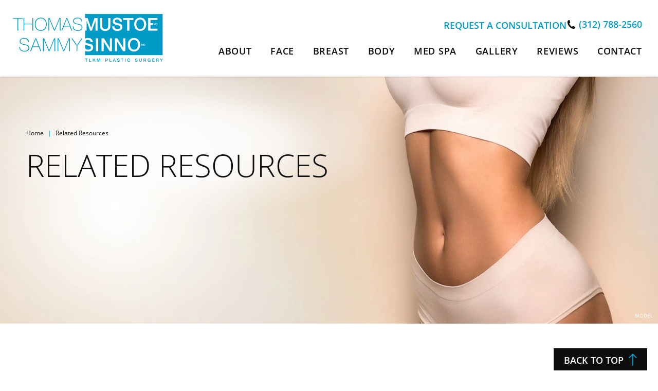

--- FILE ---
content_type: text/html; charset=UTF-8
request_url: https://www.drthomasmustoe.com/related-resources/
body_size: 44484
content:
<!DOCTYPE html>
<html dir="ltr" lang="en-US">

<head>	
	
	
<!--###META CALLOUT###-->	
<link rel="shortcut icon" type="image/x-icon" href="https://www.drthomasmustoe.com/favicon.ico" />
<meta charset="UTF-8" />
<meta name="format-detection" content="telephone=no" />
<meta name="viewport" content="width=device-width, initial-scale=1" />

	<style>img:is([sizes="auto" i], [sizes^="auto," i]) { contain-intrinsic-size: 3000px 1500px }</style>
	
		<!-- All in One SEO 4.8.7.2 - aioseo.com -->
		<title>Chicago Plastic Surgery Related Resources – TLKM Plastic Surgery</title>
	<meta name="description" content="View related resources from Chicago plastic surgeons Dr. Thomas Mustoe and Dr. Sammy Sinno." />
	<meta name="robots" content="max-image-preview:large" />
	<link rel="canonical" href="https://www.drthomasmustoe.com/related-resources/" />
	<meta name="generator" content="All in One SEO (AIOSEO) 4.8.7.2" />
		<script type="application/ld+json" class="aioseo-schema">
			{"@context":"https:\/\/schema.org","@graph":[{"@type":"BreadcrumbList","@id":"https:\/\/www.drthomasmustoe.com\/related-resources\/#breadcrumblist","itemListElement":[{"@type":"ListItem","@id":"https:\/\/www.drthomasmustoe.com#listItem","position":1,"name":"Home","item":"https:\/\/www.drthomasmustoe.com","nextItem":{"@type":"ListItem","@id":"https:\/\/www.drthomasmustoe.com\/related-resources\/#listItem","name":"Related Resources"}},{"@type":"ListItem","@id":"https:\/\/www.drthomasmustoe.com\/related-resources\/#listItem","position":2,"name":"Related Resources","previousItem":{"@type":"ListItem","@id":"https:\/\/www.drthomasmustoe.com#listItem","name":"Home"}}]},{"@type":"Organization","@id":"https:\/\/www.drthomasmustoe.com\/#organization","name":"TLKM Plastic Surgery","url":"https:\/\/www.drthomasmustoe.com\/"},{"@type":"WebPage","@id":"https:\/\/www.drthomasmustoe.com\/related-resources\/#webpage","url":"https:\/\/www.drthomasmustoe.com\/related-resources\/","name":"Chicago Plastic Surgery Related Resources \u2013 TLKM Plastic Surgery","description":"View related resources from Chicago plastic surgeons Dr. Thomas Mustoe and Dr. Sammy Sinno.","inLanguage":"en-US","isPartOf":{"@id":"https:\/\/www.drthomasmustoe.com\/#website"},"breadcrumb":{"@id":"https:\/\/www.drthomasmustoe.com\/related-resources\/#breadcrumblist"},"datePublished":"2020-01-20T18:13:04-06:00","dateModified":"2024-08-30T17:10:53-05:00"},{"@type":"WebSite","@id":"https:\/\/www.drthomasmustoe.com\/#website","url":"https:\/\/www.drthomasmustoe.com\/","name":"TLKM Plastic Surgery","inLanguage":"en-US","publisher":{"@id":"https:\/\/www.drthomasmustoe.com\/#organization"}}]}
		</script>
		<!-- All in One SEO -->

<style id="banners">@media only screen and (max-width: 767px) {
    #banner {
        --auto-banner: url(https://www.drthomasmustoe.com/content/themes/etna-interactive-site/images/banners/tummy_mobile.webp);
    }
    html.no-webp #banner {
        background-image: url(https://www.drthomasmustoe.com/content/themes/etna-interactive-site/images/banners/tummy_mobile.jpg);
    }
}
@media only screen and (min-width: 768px) {
    #banner {
        --auto-banner: url(https://www.drthomasmustoe.com/content/themes/etna-interactive-site/images/banners/tummy_desktop.webp);
    }
    html.no-webp #banner {
        background-image: url(https://www.drthomasmustoe.com/content/themes/etna-interactive-site/images/banners/tummy_desktop.jpg);
    }
}
</style><link rel='dns-prefetch' href='//cdn.etnainteractive.com' />
<link rel="preload" href="https://www.drthomasmustoe.com/content/themes/etna-interactive-site/images/banners/tummy_mobile.webp" as="image" media="(max-width: 767px)"><link rel='stylesheet' id='wp-block-library-css' href='https://www.drthomasmustoe.com/wordpress/wp-includes/css/dist/block-library/style.min.css?ver=6.7.2' type='text/css' media='all' />
<style id='classic-theme-styles-inline-css' type='text/css'>
/*! This file is auto-generated */
.wp-block-button__link{color:#fff;background-color:#32373c;border-radius:9999px;box-shadow:none;text-decoration:none;padding:calc(.667em + 2px) calc(1.333em + 2px);font-size:1.125em}.wp-block-file__button{background:#32373c;color:#fff;text-decoration:none}
</style>
<link rel='stylesheet' id='announcer-css-css' href='https://www.drthomasmustoe.com/content/plugins/etna-announcer/public/dist/css/style.css?ver=1.2' type='text/css' media='all' />
<style id="main-inline-critical-css">@charset "UTF-8";
@import url(https://p.typekit.net/p.css?s=1&k=jba5iau&ht=tk&f=14541.14542.14543.14544.14545.14546.14547.14548.14549.14550&a=583606&app=typekit&e=css);button{cursor:pointer}body:not(.wp-admin) .btn,body:not(.wp-admin) .button,body:not(.wp-admin) .button.primary,body:not(.wp-admin) .button.primary-button,body:not(.wp-admin) .eii-btn,body:not(.wp-admin) .eii-btn.primary,body:not(.wp-admin) button:not(.splide__pagination__page):not(.eii-arrow-btn):not(.slider-prev):not(.slider-next):not(.slider-dot):not(.modal__close):not(.glide__arrow):not(.glide__bullet):not(.arrow):not(.dot):not(.splide__arrow):not(.custom-lightbox__btn){transition:all .4s ease;font-family:open-sans,Helvetica,Arial,sans-serif;font-weight:400;text-transform:uppercase;display:inline-block;cursor:pointer;font-size:1.125rem;line-height:1.125rem;text-decoration:none;padding:.8125rem 1.875rem .875rem;text-align:center;transition:all .4s;width:100%;letter-spacing:.05em;border:none;margin-bottom:20px;background-color:#006b94;border-color:#006b94;color:#fff;position:relative;overflow:hidden;z-index:1}
@-moz-document url-prefix(){body:not(.wp-admin) .btn,body:not(.wp-admin) .button,body:not(.wp-admin) .button.primary,body:not(.wp-admin) .button.primary-button,body:not(.wp-admin) .eii-btn,body:not(.wp-admin) .eii-btn.primary,body:not(.wp-admin) button:not(.splide__pagination__page):not(.eii-arrow-btn):not(.slider-prev):not(.slider-next):not(.slider-dot):not(.modal__close):not(.glide__arrow):not(.glide__bullet):not(.arrow):not(.dot):not(.splide__arrow):not(.custom-lightbox__btn){padding:.8125rem 1.875rem .875rem}}body:not(.wp-admin) .btn.wide,body:not(.wp-admin) .button.primary-button.wide,body:not(.wp-admin) .button.primary.wide,body:not(.wp-admin) .button.wide,body:not(.wp-admin) .eii-btn.primary.wide,body:not(.wp-admin) .eii-btn.wide,body:not(.wp-admin) button:not(.splide__pagination__page):not(.eii-arrow-btn):not(.slider-prev):not(.slider-next):not(.slider-dot):not(.modal__close):not(.glide__arrow):not(.glide__bullet):not(.arrow):not(.dot):not(.splide__arrow):not(.custom-lightbox__btn).wide{width:100%;display:block}body:not(.wp-admin) .btn a,body:not(.wp-admin) .button a,body:not(.wp-admin) .button.primary a,body:not(.wp-admin) .button.primary-button a,body:not(.wp-admin) .eii-btn a,body:not(.wp-admin) .eii-btn.primary a,body:not(.wp-admin) button:not(.splide__pagination__page):not(.eii-arrow-btn):not(.slider-prev):not(.slider-next):not(.slider-dot):not(.modal__close):not(.glide__arrow):not(.glide__bullet):not(.arrow):not(.dot):not(.splide__arrow):not(.custom-lightbox__btn) a{color:#fff}body:not(.wp-admin) .btn::before,body:not(.wp-admin) .button.primary-button::before,body:not(.wp-admin) .button.primary::before,body:not(.wp-admin) .button::before,body:not(.wp-admin) .eii-btn.primary::before,body:not(.wp-admin) .eii-btn::before,body:not(.wp-admin) button:not(.splide__pagination__page):not(.eii-arrow-btn):not(.slider-prev):not(.slider-next):not(.slider-dot):not(.modal__close):not(.glide__arrow):not(.glide__bullet):not(.arrow):not(.dot):not(.splide__arrow):not(.custom-lightbox__btn)::before{content:"";position:absolute;top:0;left:0;right:0;bottom:0;z-index:-1;transition:opacity .4s ease}body:not(.wp-admin) .btn::after,body:not(.wp-admin) .button.primary-button::after,body:not(.wp-admin) .button.primary::after,body:not(.wp-admin) .button::after,body:not(.wp-admin) .eii-btn.primary::after,body:not(.wp-admin) .eii-btn::after,body:not(.wp-admin) button:not(.splide__pagination__page):not(.eii-arrow-btn):not(.slider-prev):not(.slider-next):not(.slider-dot):not(.modal__close):not(.glide__arrow):not(.glide__bullet):not(.arrow):not(.dot):not(.splide__arrow):not(.custom-lightbox__btn)::after{content:"";position:absolute;top:0;left:0;right:0;bottom:0;z-index:-2;opacity:1}body:not(.wp-admin) .btn:active,body:not(.wp-admin) .btn:focus,body:not(.wp-admin) .btn:hover,body:not(.wp-admin) .button.primary-button:active,body:not(.wp-admin) .button.primary-button:focus,body:not(.wp-admin) .button.primary-button:hover,body:not(.wp-admin) .button.primary:active,body:not(.wp-admin) .button.primary:focus,body:not(.wp-admin) .button.primary:hover,body:not(.wp-admin) .button:active,body:not(.wp-admin) .button:focus,body:not(.wp-admin) .button:hover,body:not(.wp-admin) .eii-btn.primary:active,body:not(.wp-admin) .eii-btn.primary:focus,body:not(.wp-admin) .eii-btn.primary:hover,body:not(.wp-admin) .eii-btn:active,body:not(.wp-admin) .eii-btn:focus,body:not(.wp-admin) .eii-btn:hover,body:not(.wp-admin) button:not(.splide__pagination__page):not(.eii-arrow-btn):not(.slider-prev):not(.slider-next):not(.slider-dot):not(.modal__close):not(.glide__arrow):not(.glide__bullet):not(.arrow):not(.dot):not(.splide__arrow):not(.custom-lightbox__btn):active,body:not(.wp-admin) button:not(.splide__pagination__page):not(.eii-arrow-btn):not(.slider-prev):not(.slider-next):not(.slider-dot):not(.modal__close):not(.glide__arrow):not(.glide__bullet):not(.arrow):not(.dot):not(.splide__arrow):not(.custom-lightbox__btn):focus,body:not(.wp-admin) button:not(.splide__pagination__page):not(.eii-arrow-btn):not(.slider-prev):not(.slider-next):not(.slider-dot):not(.modal__close):not(.glide__arrow):not(.glide__bullet):not(.arrow):not(.dot):not(.splide__arrow):not(.custom-lightbox__btn):hover{color:#fff;background-color:#009bc7}body:not(.wp-admin) .btn:active::before,body:not(.wp-admin) .btn:focus::before,body:not(.wp-admin) .btn:hover::before,body:not(.wp-admin) .button.primary-button:active::before,body:not(.wp-admin) .button.primary-button:focus::before,body:not(.wp-admin) .button.primary-button:hover::before,body:not(.wp-admin) .button.primary:active::before,body:not(.wp-admin) .button.primary:focus::before,body:not(.wp-admin) .button.primary:hover::before,body:not(.wp-admin) .button:active::before,body:not(.wp-admin) .button:focus::before,body:not(.wp-admin) .button:hover::before,body:not(.wp-admin) .eii-btn.primary:active::before,body:not(.wp-admin) .eii-btn.primary:focus::before,body:not(.wp-admin) .eii-btn.primary:hover::before,body:not(.wp-admin) .eii-btn:active::before,body:not(.wp-admin) .eii-btn:focus::before,body:not(.wp-admin) .eii-btn:hover::before,body:not(.wp-admin) button:not(.splide__pagination__page):not(.eii-arrow-btn):not(.slider-prev):not(.slider-next):not(.slider-dot):not(.modal__close):not(.glide__arrow):not(.glide__bullet):not(.arrow):not(.dot):not(.splide__arrow):not(.custom-lightbox__btn):active::before,body:not(.wp-admin) button:not(.splide__pagination__page):not(.eii-arrow-btn):not(.slider-prev):not(.slider-next):not(.slider-dot):not(.modal__close):not(.glide__arrow):not(.glide__bullet):not(.arrow):not(.dot):not(.splide__arrow):not(.custom-lightbox__btn):focus::before,body:not(.wp-admin) button:not(.splide__pagination__page):not(.eii-arrow-btn):not(.slider-prev):not(.slider-next):not(.slider-dot):not(.modal__close):not(.glide__arrow):not(.glide__bullet):not(.arrow):not(.dot):not(.splide__arrow):not(.custom-lightbox__btn):hover::before{opacity:0}body:not(.wp-admin) .button.secondary,body:not(.wp-admin) .eii-btn.secondary,body:not(.wp-admin) button.secondary{transition:all .4s ease;font-family:open-sans,Helvetica,Arial,sans-serif;font-weight:400;text-transform:uppercase;display:inline-block;cursor:pointer;font-size:1.125rem;line-height:1.125rem;text-decoration:none;padding:.8125rem 1.875rem .875rem;text-align:center;transition:all .4s;width:100%;letter-spacing:.05em;border:none;margin-bottom:20px;background:#0d0d0d;border-color:#0d0d0d;color:#fff}
@-moz-document url-prefix(){body:not(.wp-admin) .button.secondary,body:not(.wp-admin) .eii-btn.secondary,body:not(.wp-admin) button.secondary{padding:.8125rem 1.875rem .875rem}}body:not(.wp-admin) .button.secondary.wide,body:not(.wp-admin) .eii-btn.secondary.wide,body:not(.wp-admin) button.secondary.wide{width:100%;display:block}body:not(.wp-admin) .button.secondary::before,body:not(.wp-admin) .eii-btn.secondary::before,body:not(.wp-admin) button.secondary::before{display:none}body:not(.wp-admin) .button.secondary::after,body:not(.wp-admin) .eii-btn.secondary::after,body:not(.wp-admin) button.secondary::after{display:none}body:not(.wp-admin) .button.secondary:active,body:not(.wp-admin) .button.secondary:focus,body:not(.wp-admin) .button.secondary:hover,body:not(.wp-admin) .eii-btn.secondary:active,body:not(.wp-admin) .eii-btn.secondary:focus,body:not(.wp-admin) .eii-btn.secondary:hover,body:not(.wp-admin) button.secondary:active,body:not(.wp-admin) button.secondary:focus,body:not(.wp-admin) button.secondary:hover{background:#009bc7;border-color:#009bc7;color:#fff}body:not(.wp-admin) .button.secondary:after,body:not(.wp-admin) .eii-btn.secondary:after,body:not(.wp-admin) button.secondary:after{content:none}body:not(.wp-admin) .button.tertiary,body:not(.wp-admin) .eii-btn.tertiary,body:not(.wp-admin) button.tertiary{transition:all .4s ease;font-family:open-sans,Helvetica,Arial,sans-serif;font-weight:400;text-transform:uppercase;display:inline-block;cursor:pointer;font-size:1.125rem;line-height:1.125rem;text-decoration:none;padding:.8125rem 1.875rem .875rem;text-align:center;transition:all .4s;width:100%;letter-spacing:.05em;border:none;margin-bottom:20px;background-color:#0d0d0d;border:none;color:#fff}
@-moz-document url-prefix(){body:not(.wp-admin) .button.tertiary,body:not(.wp-admin) .eii-btn.tertiary,body:not(.wp-admin) button.tertiary{padding:.8125rem 1.875rem .875rem}}body:not(.wp-admin) .button.tertiary.wide,body:not(.wp-admin) .eii-btn.tertiary.wide,body:not(.wp-admin) button.tertiary.wide{width:100%;display:block}body:not(.wp-admin) .button.tertiary::before,body:not(.wp-admin) .eii-btn.tertiary::before,body:not(.wp-admin) button.tertiary::before{display:none}body:not(.wp-admin) .button.tertiary::after,body:not(.wp-admin) .eii-btn.tertiary::after,body:not(.wp-admin) button.tertiary::after{display:none}body:not(.wp-admin) .button.tertiary:active,body:not(.wp-admin) .button.tertiary:focus,body:not(.wp-admin) .button.tertiary:hover,body:not(.wp-admin) .eii-btn.tertiary:active,body:not(.wp-admin) .eii-btn.tertiary:focus,body:not(.wp-admin) .eii-btn.tertiary:hover,body:not(.wp-admin) button.tertiary:active,body:not(.wp-admin) button.tertiary:focus,body:not(.wp-admin) button.tertiary:hover{background-color:#009bc7}body:not(.wp-admin) .button.tertiary:after,body:not(.wp-admin) .eii-btn.tertiary:after,body:not(.wp-admin) button.tertiary:after{content:none}body:not(.wp-admin) .button.eii-arrow-btn,body:not(.wp-admin) .eii-arrow-btn,body:not(.wp-admin) .eii-btn.eii-arrow-btn,body:not(.wp-admin) button.eii-arrow-btn{transition:all .4s ease;display:flex;align-items:center;color:#0d0d0d;text-decoration:none;font-weight:600;text-transform:uppercase;font-size:1.125rem;letter-spacing:.5px;margin-bottom:15px}body:not(.wp-admin) .button.eii-arrow-btn:hover,body:not(.wp-admin) .eii-arrow-btn:hover,body:not(.wp-admin) .eii-btn.eii-arrow-btn:hover,body:not(.wp-admin) button.eii-arrow-btn:hover{color:#009bc7!important}body:not(.wp-admin) .button.eii-arrow-btn:visited,body:not(.wp-admin) .eii-arrow-btn:visited,body:not(.wp-admin) .eii-btn.eii-arrow-btn:visited,body:not(.wp-admin) button.eii-arrow-btn:visited{color:#0d0d0d}body:not(.wp-admin) .button.eii-arrow-btn:after,body:not(.wp-admin) .eii-arrow-btn:after,body:not(.wp-admin) .eii-btn.eii-arrow-btn:after,body:not(.wp-admin) button.eii-arrow-btn:after{transition:all .4s ease;content:"";background-image:url(/content/themes/etna-interactive-site/images/svg/button-arrow.svg);background-size:contain;background-repeat:no-repeat;background-position:center;display:inline-block;width:22px;height:22px;margin-left:5px}.button.condensed,.eii-btn.condensed{border-width:.125rem;padding:.5rem 1rem;font-size:.75rem}.button.condensed:hover,.eii-btn.condensed:hover{border-width:.125rem}*{box-sizing:border-box;margin:0;border:none;padding:0;-webkit-tap-highlight-color:transparent;-webkit-tap-highlight-color:transparent}* :hover{-webkit-tap-highlight-color:transparent;-webkit-tap-highlight-color:transparent}.wf-loading [class^=fa-],[class*=" fa-"]{visibility:hidden;line-height:1;display:inline-block}.wf-active [class^=fa-],[class*=" fa-"]{visibility:visible}.wf-loading main h1,.wf-loading main h2,.wf-loading main h3{opacity:0}.eii-mobile-trigger{height:1px;width:100%;display:block}body,html{width:100%}img{image-rendering:-moz-crisp-edges;image-rendering:-o-crisp-edges;image-rendering:-webkit-optimize-contrast;-ms-interpolation-mode:nearest-neighbor;height:auto;max-width:100%}html{line-height:1.15;-webkit-text-size-adjust:100%}body{margin:0}main{display:block}h1{font-size:2em;margin:.67em 0}hr{box-sizing:content-box;height:0;overflow:visible}pre{font-family:monospace,monospace;font-size:1em}a{background-color:transparent}abbr[title]{border-bottom:none;text-decoration:underline;-webkit-text-decoration:underline dotted;text-decoration:underline dotted}b,strong{font-weight:bolder}code,kbd,samp{font-family:monospace,monospace;font-size:1em}small{font-size:80%}sub,sup{font-size:75%;line-height:0;position:relative;vertical-align:baseline}sub{bottom:-.25em}sup{top:-.5em}img{border-style:none}button,input,optgroup,select,textarea{font-family:inherit;font-size:100%;line-height:1.15;margin:0}button,input{overflow:visible}button,select{text-transform:none}[type=button],[type=reset],[type=submit],button{-webkit-appearance:button}[type=button]::-moz-focus-inner,[type=reset]::-moz-focus-inner,[type=submit]::-moz-focus-inner,button::-moz-focus-inner{border-style:none;padding:0}[type=button]:-moz-focusring,[type=reset]:-moz-focusring,[type=submit]:-moz-focusring,button:-moz-focusring{outline:1px dotted ButtonText}fieldset{padding:.35em .75em .625em}legend{box-sizing:border-box;color:inherit;display:table;max-width:100%;padding:0;white-space:normal}progress{vertical-align:baseline}textarea{overflow:auto}[type=checkbox],[type=radio]{box-sizing:border-box;padding:0}[type=number]::-webkit-inner-spin-button,[type=number]::-webkit-outer-spin-button{height:auto}[type=search]{-webkit-appearance:textfield;outline-offset:-2px}[type=search]::-webkit-search-decoration{-webkit-appearance:none}::-webkit-file-upload-button{-webkit-appearance:button;font:inherit}details{display:block}summary{display:list-item}template{display:none}[hidden]{display:none}.eii-grid{display:grid;grid-template-columns:repeat(12,minmax(0,1fr))}.eii-gutter{padding-left:15px;padding-right:15px}.eii-col{grid-column:auto/span 12}.eii-col-small-1{grid-column:auto/span 1}.eii-col-small-2{grid-column:auto/span 2}.eii-col-small-3{grid-column:auto/span 3}.eii-col-small-4{grid-column:auto/span 4}.eii-col-small-5{grid-column:auto/span 5}.eii-col-small-6{grid-column:auto/span 6}.eii-col-small-7{grid-column:auto/span 7}.eii-col-small-8{grid-column:auto/span 8}.eii-col-small-9{grid-column:auto/span 9}.eii-col-small-10{grid-column:auto/span 10}.eii-col-small-11{grid-column:auto/span 11}.eii-col-small-12{grid-column:auto/span 12}.eii-col-offset-small-0{grid-column-start:1}.eii-col-offset-small-1{grid-column-start:2}.eii-col-offset-small-2{grid-column-start:3}.eii-col-offset-small-3{grid-column-start:4}body.page-template-popup-layout{overflow:auto;-webkit-overflow-scrolling:touch}.print-media{display:none!important}.eii-hide-for-large{display:block}.eii-show-tablet-down{display:none}.eii-show-tablet-up{display:none}.eii-tablet-only{display:none}.nobreak{white-space:nowrap}main:not(.modal__content){margin-top:0}body:not(.home):not(.modal-open) main{padding-bottom:40px}.eii-gutter{padding-left:15px;padding-right:15px}body:not(.home) .eii-content-container{padding-top:20px}.wp-block-image .alignright{margin:0 0 1.5625rem 1.5625rem}picture{display:block;line-height:0}p:empty{display:none}.wp-block-columns:has(.wp-block-column>h2:first-child){margin:2.1875rem 0 0}html{scroll-padding-top:50px}div.modal__container{max-height:750px}div.modal__container main.modal__content{background:#fff}header.modal__header{padding:0!important;height:0}img{image-rendering:unset}.eii-content-container+#reviews-feature{margin-top:1.875rem}body.error404 main{margin-bottom:20px}.disclaimer.photo{text-transform:uppercase;position:absolute;right:10px;bottom:10px;font-family:open-sans,Helvetica,Arial,sans-serif;font-size:10px;color:#fff}.disclaimer.photo.dark{color:#0d0d0d}.nap-locations{text-align:left}.nap-locations p{font-size:1rem;line-height:1.75rem}.nap-locations .practice-name{font-weight:700}.nap-locations .phone{display:block;margin:30px 0 0}.nap-locations .hours{margin-bottom:0;padding:10px 0}.rac-section{margin:30px 0;padding:20px}.rac-section h2{margin-top:0}.rac-section p{margin-bottom:0}.rac-section p a{color:#009bc7}.rac-section p a:visited{color:#009bc7}.rac-section h2,.rac-section p{color:#0d0d0d}.callout{background-color:#f4f1ef;margin:40px 0;padding:40px}.callout h2:first-of-type{margin-top:0}.callout.blue{background-color:#006b94;color:#fff}.callout.dark{background-color:#0d0d0d;color:#fff}.eii-quote{background-color:#f4f1ef;padding:40px 20px;margin:50px calc(50% - 50vw)}
@font-face{font-family:open-sans;src:url(https://use.typekit.net/af/c84849/00000000000000007735a061/31/l?primer=7cdcb44be4a7db8877ffa5c0007b8dd865b3bbc383831fe2ea177f62257a9191&fvd=n7&v=3) format("woff2"),url(https://use.typekit.net/af/c84849/00000000000000007735a061/31/d?primer=7cdcb44be4a7db8877ffa5c0007b8dd865b3bbc383831fe2ea177f62257a9191&fvd=n7&v=3) format("woff"),url(https://use.typekit.net/af/c84849/00000000000000007735a061/31/a?primer=7cdcb44be4a7db8877ffa5c0007b8dd865b3bbc383831fe2ea177f62257a9191&fvd=n7&v=3) format("opentype");font-display:auto;font-style:normal;font-weight:700;font-stretch:normal}
@font-face{font-family:open-sans;src:url(https://use.typekit.net/af/2c187a/00000000000000007735a069/31/l?primer=7cdcb44be4a7db8877ffa5c0007b8dd865b3bbc383831fe2ea177f62257a9191&fvd=i7&v=3) format("woff2"),url(https://use.typekit.net/af/2c187a/00000000000000007735a069/31/d?primer=7cdcb44be4a7db8877ffa5c0007b8dd865b3bbc383831fe2ea177f62257a9191&fvd=i7&v=3) format("woff"),url(https://use.typekit.net/af/2c187a/00000000000000007735a069/31/a?primer=7cdcb44be4a7db8877ffa5c0007b8dd865b3bbc383831fe2ea177f62257a9191&fvd=i7&v=3) format("opentype");font-display:auto;font-style:italic;font-weight:700;font-stretch:normal}
@font-face{font-family:open-sans;src:url(https://use.typekit.net/af/d67461/00000000000000007735a06d/31/l?primer=7cdcb44be4a7db8877ffa5c0007b8dd865b3bbc383831fe2ea177f62257a9191&fvd=n8&v=3) format("woff2"),url(https://use.typekit.net/af/d67461/00000000000000007735a06d/31/d?primer=7cdcb44be4a7db8877ffa5c0007b8dd865b3bbc383831fe2ea177f62257a9191&fvd=n8&v=3) format("woff"),url(https://use.typekit.net/af/d67461/00000000000000007735a06d/31/a?primer=7cdcb44be4a7db8877ffa5c0007b8dd865b3bbc383831fe2ea177f62257a9191&fvd=n8&v=3) format("opentype");font-display:auto;font-style:normal;font-weight:800;font-stretch:normal}
@font-face{font-family:open-sans;src:url(https://use.typekit.net/af/1db522/00000000000000007735a06f/31/l?primer=7cdcb44be4a7db8877ffa5c0007b8dd865b3bbc383831fe2ea177f62257a9191&fvd=i8&v=3) format("woff2"),url(https://use.typekit.net/af/1db522/00000000000000007735a06f/31/d?primer=7cdcb44be4a7db8877ffa5c0007b8dd865b3bbc383831fe2ea177f62257a9191&fvd=i8&v=3) format("woff"),url(https://use.typekit.net/af/1db522/00000000000000007735a06f/31/a?primer=7cdcb44be4a7db8877ffa5c0007b8dd865b3bbc383831fe2ea177f62257a9191&fvd=i8&v=3) format("opentype");font-display:auto;font-style:italic;font-weight:800;font-stretch:normal}
@font-face{font-family:open-sans;src:url(https://use.typekit.net/af/786841/00000000000000007735a072/31/l?primer=7cdcb44be4a7db8877ffa5c0007b8dd865b3bbc383831fe2ea177f62257a9191&fvd=i4&v=3) format("woff2"),url(https://use.typekit.net/af/786841/00000000000000007735a072/31/d?primer=7cdcb44be4a7db8877ffa5c0007b8dd865b3bbc383831fe2ea177f62257a9191&fvd=i4&v=3) format("woff"),url(https://use.typekit.net/af/786841/00000000000000007735a072/31/a?primer=7cdcb44be4a7db8877ffa5c0007b8dd865b3bbc383831fe2ea177f62257a9191&fvd=i4&v=3) format("opentype");font-display:auto;font-style:italic;font-weight:400;font-stretch:normal}
@font-face{font-family:open-sans;src:url(https://use.typekit.net/af/7e38fd/00000000000000007735a075/31/l?primer=7cdcb44be4a7db8877ffa5c0007b8dd865b3bbc383831fe2ea177f62257a9191&fvd=n3&v=3) format("woff2"),url(https://use.typekit.net/af/7e38fd/00000000000000007735a075/31/d?primer=7cdcb44be4a7db8877ffa5c0007b8dd865b3bbc383831fe2ea177f62257a9191&fvd=n3&v=3) format("woff"),url(https://use.typekit.net/af/7e38fd/00000000000000007735a075/31/a?primer=7cdcb44be4a7db8877ffa5c0007b8dd865b3bbc383831fe2ea177f62257a9191&fvd=n3&v=3) format("opentype");font-display:auto;font-style:normal;font-weight:300;font-stretch:normal}
@font-face{font-family:open-sans;src:url(https://use.typekit.net/af/6f94f8/00000000000000007735a077/31/l?primer=7cdcb44be4a7db8877ffa5c0007b8dd865b3bbc383831fe2ea177f62257a9191&fvd=i3&v=3) format("woff2"),url(https://use.typekit.net/af/6f94f8/00000000000000007735a077/31/d?primer=7cdcb44be4a7db8877ffa5c0007b8dd865b3bbc383831fe2ea177f62257a9191&fvd=i3&v=3) format("woff"),url(https://use.typekit.net/af/6f94f8/00000000000000007735a077/31/a?primer=7cdcb44be4a7db8877ffa5c0007b8dd865b3bbc383831fe2ea177f62257a9191&fvd=i3&v=3) format("opentype");font-display:auto;font-style:italic;font-weight:300;font-stretch:normal}
@font-face{font-family:open-sans;src:url(https://use.typekit.net/af/d1c019/00000000000000007735a07a/31/l?primer=7cdcb44be4a7db8877ffa5c0007b8dd865b3bbc383831fe2ea177f62257a9191&fvd=n4&v=3) format("woff2"),url(https://use.typekit.net/af/d1c019/00000000000000007735a07a/31/d?primer=7cdcb44be4a7db8877ffa5c0007b8dd865b3bbc383831fe2ea177f62257a9191&fvd=n4&v=3) format("woff"),url(https://use.typekit.net/af/d1c019/00000000000000007735a07a/31/a?primer=7cdcb44be4a7db8877ffa5c0007b8dd865b3bbc383831fe2ea177f62257a9191&fvd=n4&v=3) format("opentype");font-display:auto;font-style:normal;font-weight:400;font-stretch:normal}
@font-face{font-family:open-sans;src:url(https://use.typekit.net/af/eef5e3/00000000000000007735a07c/31/l?primer=7cdcb44be4a7db8877ffa5c0007b8dd865b3bbc383831fe2ea177f62257a9191&fvd=n6&v=3) format("woff2"),url(https://use.typekit.net/af/eef5e3/00000000000000007735a07c/31/d?primer=7cdcb44be4a7db8877ffa5c0007b8dd865b3bbc383831fe2ea177f62257a9191&fvd=n6&v=3) format("woff"),url(https://use.typekit.net/af/eef5e3/00000000000000007735a07c/31/a?primer=7cdcb44be4a7db8877ffa5c0007b8dd865b3bbc383831fe2ea177f62257a9191&fvd=n6&v=3) format("opentype");font-display:auto;font-style:normal;font-weight:600;font-stretch:normal}
@font-face{font-family:open-sans;src:url(https://use.typekit.net/af/9731ef/00000000000000007735a07e/31/l?primer=7cdcb44be4a7db8877ffa5c0007b8dd865b3bbc383831fe2ea177f62257a9191&fvd=i6&v=3) format("woff2"),url(https://use.typekit.net/af/9731ef/00000000000000007735a07e/31/d?primer=7cdcb44be4a7db8877ffa5c0007b8dd865b3bbc383831fe2ea177f62257a9191&fvd=i6&v=3) format("woff"),url(https://use.typekit.net/af/9731ef/00000000000000007735a07e/31/a?primer=7cdcb44be4a7db8877ffa5c0007b8dd865b3bbc383831fe2ea177f62257a9191&fvd=i6&v=3) format("opentype");font-display:auto;font-style:italic;font-weight:600;font-stretch:normal}.tk-open-sans{font-family:open-sans,sans-serif}.eii-appearance-none{-webkit-appearance:none;-moz-appearance:none;-ms-appearance:none}.eii-font-smoothing{-webkit-font-smoothing:antialiased;-moz-osx-font-smoothing:grayscale}*,body{color:inherit;font-feature-settings:"lnum";text-rendering:optimizelegibility;-webkit-font-smoothing:antialiased;-moz-osx-font-smoothing:grayscale}.h1-style,h1,h1 span{text-transform:uppercase;color:#0d0d0d;font-family:open-sans,Helvetica,Arial,sans-serif;font-weight:100;font-size:2rem;line-height:2.5rem;margin:1rem 0}.h2-style,h2,h2 span{color:#0d0d0d;font-family:open-sans,Helvetica,Arial,sans-serif;font-weight:400;font-size:1.375rem;line-height:2.5rem;margin:3rem 0 1rem}.h3-style,h3,h3 span{color:#0d0d0d;font-family:open-sans,Helvetica,Arial,sans-serif;font-weight:500;font-size:1.375rem;line-height:2.5rem;margin:2rem 0 1rem}.h4-style,h4,h4 span{color:#0d0d0d;font-family:open-sans,Helvetica,Arial,sans-serif;font-weight:700;font-size:1.125rem;line-height:1.75rem;margin:1rem 0}.model{font-family:sans-serif;position:absolute;color:#000;font-size:.625rem;letter-spacing:.1em;font-weight:700}h1+h2{margin-top:0}h2+h2{margin-top:0}h2+h3{margin-top:0}h3+h4{margin-top:0}hr+h3{margin-top:0}p{color:#0d0d0d;font-family:open-sans,Helvetica,Arial,sans-serif;font-weight:400;font-size:1.125rem;line-height:2.125rem;margin:0 0 1.5625rem}main ul{color:#0d0d0d;margin:1.25rem 0 1.25rem;padding:0 0 0 .9375rem;list-style-type:none}main ul li{font-family:open-sans,Helvetica,Arial,sans-serif;color:#0d0d0d;font-weight:500;position:relative;margin:0 0 .9375rem;font-size:1.125rem;line-height:2.125rem}main ul li::before{color:#009bc7;content:"•";position:absolute;left:-15px;font-size:1.75rem}main ul li::marker{content:none}main{counter-reset:section}main li:before{counter-increment:section;content:counter(section) ".";font-size:1rem;left:-28px}blockquote{overflow:visible;margin:0 auto;position:relative;padding:4.375rem 1.875rem 4.0625rem;text-align:left;z-index:10}blockquote cite,blockquote p{position:relative;z-index:1;color:#0d0d0d}blockquote p{font-weight:300;margin-bottom:10px;font-size:1.375rem;line-height:2rem}blockquote p:first-of-type:before{content:"";background:url(/content/themes/etna-interactive-site/images/quotation.png) no-repeat center;background-size:contain;width:53px;height:53px;display:block;position:absolute;top:-60px;left:0;margin-bottom:5px}blockquote cite,blockquote cite p{font-family:open-sans,Helvetica,Arial,sans-serif;font-weight:700;font-size:1.125rem;line-height:2.625rem;margin-bottom:5px}blockquote cite{margin:.625rem 0 0;font-style:normal}blockquote p:last-child,blockquote span:last-child{margin-bottom:0}blockquote.with-stars cite{position:relative}blockquote.with-stars cite:after{display:block;content:"";background:url(/content/themes/etna-interactive-site/images/stars.png) no-repeat center;background-size:contain;width:141px;height:25px}a,h1 a,h2 a,h3 a,h4 a,p a,span a,strong a{text-decoration:none;color:#009bc7;font-family:open-sans,Helvetica,Arial,sans-serif;font-weight:600;line-height:inherit;transition:all .4s;cursor:pointer}a:visited,h1 a:visited,h2 a:visited,h3 a:visited,h4 a:visited,p a:visited,span a:visited,strong a:visited{color:#9900c7}a:hover,h1 a:hover,h2 a:hover,h3 a:hover,h4 a:hover,p a:hover,span a:hover,strong a:hover{color:#00c4fc;text-decoration:none}strong{font-weight:600}.light{font-weight:300;letter-spacing:.01em}hr,hr.wp-block-separator{clear:both;height:0;margin:1.875rem 0;border-top:0;border-right:0;border-bottom:.0625rem solid #0d0d0d;border-left:0}sub,sup{color:inherit;font-family:open-sans,Helvetica,Arial,sans-serif}.wp-block-table table,table{overflow-x:scroll;border-collapse:separate;border-spacing:1px;font-family:open-sans,Helvetica,Arial,sans-serif;margin:30px 0}.wp-block-table table td,.wp-block-table table th,table td,table th{border:1px solid #fff;padding:15px}.wp-block-table table th,table th{background-color:#009bc7;color:#fff;font-weight:400;font-size:1.375rem;line-height:2.125rem}.wp-block-table table td,table td{background-color:#f4f1ef;color:#0d0d0d;font-size:1.125rem;line-height:2.125rem}.wp-block-table table th:first-child,table th:first-child{color:#fff}.wp-block-table table td:not(:first-child),.wp-block-table table th:not(:first-child),table td:not(:first-child),table th:not(:first-child){text-align:left}.eii-default-ordered-list,ol{counter-reset:unset;font-family:open-sans,Helvetica,Arial,sans-serif;font-weight:300;margin:1.25rem 0 1.25rem;padding:0 0 0 1.25rem;letter-spacing:.025em}.eii-default-ordered-list li,ol li{color:#0d0d0d;font-weight:500;font-size:1.125rem;line-height:2.125rem;margin:0 0 .625rem;letter-spacing:.025em;padding-left:10px}.eii-default-ordered-list li:before,ol li:before{display:none}::-webkit-input-placeholder{color:#0d0d0d;opacity:1}::-moz-placeholder{color:#0d0d0d;opacity:1}:-ms-input-placeholder{color:#0d0d0d;opacity:1}:-moz-placeholder{color:#0d0d0d;opacity:1}input:not(.submit):not([type=checkbox]):not([type=radio]),select,textarea{border-radius:0;-webkit-appearance:none;-moz-appearance:none;appearance:none;color:#0d0d0d;font-family:open-sans,Helvetica,Arial,sans-serif;font-size:1rem;height:3.125rem;line-height:3.125rem;margin:0 0 1.25rem;padding:0 .75rem;width:100%;letter-spacing:.025em;transition:all .3s ease;box-shadow:0 0 0 1px #cbcbcb}input:not(.submit):not([type=checkbox]):not([type=radio])::-moz-placeholder,select::-moz-placeholder,textarea::-moz-placeholder{color:#0d0d0d;font-family:open-sans,Helvetica,Arial,sans-serif;font-size:1rem;letter-spacing:.025em}input:not(.submit):not([type=checkbox]):not([type=radio]):-ms-input-placeholder,select:-ms-input-placeholder,textarea:-ms-input-placeholder{color:#0d0d0d;font-family:open-sans,Helvetica,Arial,sans-serif;font-size:1rem;letter-spacing:.025em}input:not(.submit):not([type=checkbox]):not([type=radio])::placeholder,select::placeholder,textarea::placeholder{color:#0d0d0d;font-family:open-sans,Helvetica,Arial,sans-serif;font-size:1rem;letter-spacing:.025em}input:not(.submit):not([type=checkbox]):not([type=radio]):focus,select:focus,textarea:focus{box-shadow:0 0 0 1px #009bc7;outline:0}textarea{height:15.625rem;resize:none}select{-webkit-appearance:none;-moz-appearance:none;appearance:none;padding-right:70px;background-image:url(/content/themes/etna-interactive-site/images/svg/angle-down.svg);background-position:calc(100% - 10px) center,100% 0;background-size:35px,60px 100%;background-repeat:no-repeat}select::-ms-expand{display:none}.checkboxes{margin-bottom:15px}.checkboxes input{display:block;width:20px!important;height:20px!important;margin-top:-5px!important}.checkboxes span{display:flex}.checkboxes span label{font-family:open-sans,Helvetica,Arial,sans-serif;display:flex;align-items:center;font-weight:400}.checkboxes span.newslettersignup{display:flex;justify-content:flex-start;align-items:center}.checkboxes span.newslettersignup label{font-family:open-sans,Helvetica,Arial,sans-serif;font-weight:400}.checkboxes p:first-of-type{margin-bottom:.3125rem}input[type=checkbox]{-webkit-appearance:none;-moz-appearance:none;appearance:none;border:1px solid #cbcbcb;box-shadow:none;margin:0 .625rem 0 0;padding:0;height:1.25rem;width:1.25rem;cursor:pointer;position:relative}input[type=checkbox]:checked{background:#cbcbcb url(/content/themes/etna-interactive-site/images/svg/check.svg) no-repeat right center;background-size:contain}input[type=checkbox]:focus{border:2px solid #009bc7;outline:0}input[type=radio]{background:#cbcbcb;-webkit-appearance:none;-moz-appearance:none;appearance:none;border:1px solid #cbcbcb;border-radius:50%;padding:0;height:1.125rem;width:1.125rem}input[type=radio]:checked{background:#fff}.invalid input:not(.submit):not([type=checkbox]):not([type=radio]),.invalid textarea{box-shadow:0 0 0 1px #b20000;background:#cbcbcb url(/content/themes/etna-interactive-site/images/svg/exclamation-circle.svg) no-repeat right center;background-size:auto 50%;background-position-x:calc(100% - 10px)}select.invalid{box-shadow:0 0 0 1px #b20000;background:#cbcbcb url(/content/themes/etna-interactive-site/images/svg/exclamation-circle.svg) no-repeat right center;background-size:auto 50%;background-position-x:calc(100% - 10px)}.invalid input[type=checkbox]{border-color:#b20000;border-width:2px}.submitContainer{text-align:right}.submitContainer button{width:100%}.etna-contact-form label{font-family:open-sans,Helvetica,Arial,sans-serif;margin-bottom:10px;display:block;color:#0d0d0d;font-size:1.25rem;line-height:1.25rem}.etna-contact-form label.terms{display:flex!important}.etna-contact-form .warning{background:#b20000;padding:1.875rem;margin:1.25rem 0}.etna-contact-form .warning ul{list-style-type:none}.etna-contact-form .warning ul li:before{content:none}.etna-contact-form .warning svg{margin-left:3.125rem}.etna-contact-form .warning h2{color:#0d0d0d;margin:0 0 .625rem}.etna-contact-form .warning li,.etna-contact-form .warning p{font-family:open-sans,Helvetica,Arial,sans-serif;color:#fff;margin:0}.etna-contact-form .warning ul{margin:0}.etna-contact-form p.disclaimer.directionForm{color:#0d0d0d;text-align:right;margin-bottom:0;font-size:.875rem;line-height:.875rem;font-style:italic;font-weight:400;margin-bottom:1.25rem}.etna-contact-form .termsSpan{font-family:open-sans,Helvetica,Arial,sans-serif;cursor:pointer;margin-left:.1875rem;font-size:1.25rem;line-height:1.25rem;margin-top:.125rem}.etna-contact-form .termsConditions{font-family:open-sans,Helvetica,Arial,sans-serif;font-size:.875rem;line-height:1.25rem;margin:.625rem 0 1.25rem;color:#0d0d0d}.etna-contact-form form .eii-grid{grid-column-gap:1.25rem}.etna-contact-form h2{text-transform:uppercase}.etna-contact-form .google-notice{font-family:open-sans,Helvetica,Arial,sans-serif;display:block;font-size:.8125rem;line-height:1.125rem;font-weight:400;text-align:right;color:#0d0d0d}.etna-contact-form .google-notice a{text-decoration:none;color:#009bc7}.etna-contact-form .google-notice a:active,.etna-contact-form .google-notice a:hover{color:#00c4fc}.etna-contact-form p.sms-disclaimer{color:#0d0d0d;font-size:.875rem;line-height:1.125rem;margin-bottom:20px!important}.etna-contact-form .thankYouMessage h3{font-size:1.5rem}.etna-contact-form .thankYouMessage h3,.etna-contact-form .thankYouMessage p{color:#0d0d0d}.wp-block-image{margin-bottom:20px}.wp-block-image figcaption{text-align:center}.wp-block-image .aligncenter>figcaption{padding:7px 15px 15px;text-align:center;background-color:#f4f1ef}.wp-element-caption{color:#0d0d0d;font-family:open-sans,Helvetica,Arial,sans-serif;font-weight:400;font-size:1.125rem;line-height:2.125rem;margin:0 0 1.5625rem}.wp-block-image.model-disclaimer{position:relative;display:inline-block}.wp-block-image.model-disclaimer::after{content:"model";position:absolute;bottom:25px;right:10px;z-index:900;color:#fff;padding:2px 6px;font-size:10px;text-transform:uppercase;font-family:open-sans,Helvetica,Arial,sans-serif}.wp-block-image.model-disclaimer.dark::after{color:#0d0d0d}.wp-block-image.model-disclaimer img{display:block}.wp-block-media-text.model-disclaimer figure{position:relative;display:inline-block}.wp-block-media-text.model-disclaimer figure::after{content:"model";position:absolute;bottom:25px;right:10px;z-index:900;color:#fff;padding:2px 6px;font-size:10px;text-transform:uppercase;border-radius:2px;font-family:open-sans,Helvetica,Arial,sans-serif}.wp-block-media-text.model-disclaimer figure img{display:block}.wp-block-media-text{margin-top:40px;margin-bottom:40px}.wp-block-media-text img{margin-bottom:20px}.wp-block-media-text .wp-block-media-text__content{padding-left:8%;padding-right:0}.wp-block-media-text .wp-block-media-text__content h2:first-of-type{margin-top:20px}.wp-block-media-text .wp-block-media-text__content p:last-of-type{margin-bottom:0}.wp-block-media-text ul{margin-top:20px}.wp-block-media-text.has-media-on-the-right .wp-block-media-text__content{padding-left:0;padding-right:8%}.alignfull{margin-left:calc(50% - 50vw)!important;margin-right:calc(50% - 50vw)!important}.alignwide{width:100vw;max-width:1490px;margin-left:50%;transform:translateX(-50%)}.alignwide .p-block-group__inner-container{max-width:none!important}.wp-block-table.is-style-stripes{border-bottom:none!important}.wp-block-table.is-style-stripes table{border-bottom:none!important}.wp-block-table.is-style-stripes table tr:nth-child(odd) td{background-color:#f4f1ef}.wp-block-table.is-style-stripes table tr:nth-child(even) td{background-color:#dedede}.wp-block-columns.reverse-mobile{display:flex;flex-direction:column-reverse}.wp-block-columns.vertical-centered-text .wp-block-column{display:flex;align-items:center;justify-content:center}.wp-block-heading.no-margin-top{margin-top:0}.wp-block-group.bg-gray{background-color:#f4f1ef;margin-top:40px;margin-bottom:40px;padding:30px 35px 30px}.wp-block-group.bg-gray.text-only{padding:30px 22px 30px}.wp-block-group.bg-gray .wp-block-group__inner-container{margin:0 auto}.wp-block-group.bg-gray .wp-block-media-text{margin-top:0;margin-bottom:0}.wp-block-group.bg-gray h2:first-of-type{margin-top:0}.wp-block-group.bg-dark{background-color:#0d0d0d;margin-top:40px;margin-bottom:40px;padding:30px 35px 30px}.wp-block-group.bg-dark.text-only{padding:30px 22px 30px}.wp-block-group.bg-dark .wp-block-group__inner-container{max-width:1128px;margin:0 auto}.wp-block-group.bg-dark h2:first-of-type{margin-top:0}.wp-block-group.bg-dark p:last-of-type{margin-bottom:0}.wp-block-group.bg-dark h2,.wp-block-group.bg-dark h3,.wp-block-group.bg-dark h4,.wp-block-group.bg-dark li,.wp-block-group.bg-dark p,.wp-block-group.bg-dark ul{color:#fff}.wp-block-group.bg-dark .wp-block-media-text{margin-top:0;margin-bottom:0}.wp-block-group.bg-dark .etna-youtube-playlist-container.side .h2-style.title{margin-top:0!important;color:#fff;background-color:#0d0d0d}.wp-block-group.bg-blue{background-color:#006b94;margin-top:40px;margin-bottom:40px;padding:30px 35px 30px}.wp-block-group.bg-blue.text-only{padding:30px 22px 30px}.wp-block-group.bg-blue .wp-block-group__inner-container{max-width:1128px;margin:0 auto}.wp-block-group.bg-blue h2:first-of-type{margin-top:0}.wp-block-group.bg-blue p:last-of-type{margin-bottom:0}.wp-block-group.bg-blue h2,.wp-block-group.bg-blue h3,.wp-block-group.bg-blue h4,.wp-block-group.bg-blue li,.wp-block-group.bg-blue p,.wp-block-group.bg-blue ul{color:#fff}.wp-block-group.bg-blue .wp-block-media-text{margin-top:0;margin-bottom:0}.wp-block-group.bg-blue a{color:#0d0d0d}.wp-block-group.bg-blue a:visited{color:#0d0d0d}.wp-block-group.bg-blue a:hover{color:#f2e2d6}.wp-block-group.image-bottom-mobile .wp-block-media-text img{margin-bottom:0}.wp-block-group.remove-image-mobile .wp-block-media-text__content .wp-block-image img{margin-bottom:0}.wp-block-group.alt-media-block{width:100vw;max-width:1920px;margin-left:50%;transform:translateX(-50%)}.wp-block-group.alt-media-block .wp-block-media-text{background-color:#f8f1ec}.wp-block-group.alt-media-block .wp-block-media-text img{-o-object-position:left center;object-position:left center}.wp-block-group.alt-media-block .wp-block-media-text .wp-block-media-text__content{height:100%;display:flex;flex-direction:column;justify-content:center;padding:20px!important}.wp-block-group.alt-media-block .wp-block-media-text .wp-block-media-text__content p{margin-bottom:20px}.wp-block-group.alt-media-block .wp-block-media-text a:not(.primary),.wp-block-group.alt-media-block .wp-block-media-text a:not(.primary):visited{color:#006b94}.wp-block-group.alt-media-block .wp-block-media-text a:not(.primary):hover,.wp-block-group.alt-media-block .wp-block-media-text a:not(.primary):visited:hover{color:#009bc7}.wp-block-group.landing-links .wp-block-media-text{background-color:#f8f1ec}.wp-block-group.landing-links .wp-block-media-text img{-o-object-position:center center;object-position:center center}.wp-block-group.landing-links .wp-block-media-text .wp-block-media-text__content{height:100%;display:flex;flex-direction:column;justify-content:center;padding:20px!important}.wp-block-group.landing-links .wp-block-media-text .wp-block-media-text__content p{margin-bottom:20px}.wp-block-group.landing-links .wp-block-media-text .wp-block-media-text__content ul{margin-bottom:10px;margin-top:0}.wp-block-group.landing-links .wp-block-media-text .wp-block-media-text__content .eii-arrow-btn{font-weight:600;text-transform:none;font-size:1.25rem;line-height:1.75rem}.wp-block-group.cv-highlights{max-width:1793px}.wp-block-group.cv-highlights .wp-block-media-text{margin-top:0;background-color:#0d0d0d;color:#fff}.wp-block-group.cv-highlights .wp-block-media-text h2,.wp-block-group.cv-highlights .wp-block-media-text h3,.wp-block-group.cv-highlights .wp-block-media-text li,.wp-block-group.cv-highlights .wp-block-media-text p,.wp-block-group.cv-highlights .wp-block-media-text ul{color:#fff}.wp-block-group.cv-highlights .wp-block-media-text img{-o-object-position:center center;object-position:center center}.wp-block-group.cv-highlights .wp-block-media-text .wp-block-media-text__content{height:100%;display:flex;flex-direction:column;justify-content:center;padding:30px!important}.wp-block-group.cv-highlights .wp-block-media-text .wp-block-media-text__content p{margin-bottom:20px}.wp-block-group.get-started-block{background-color:#0d0d0d;width:100vw;max-width:1652px;margin-left:50%;transform:translateX(-50%);padding:1px 18px 1px}.wp-block-group.get-started-block .wp-block-media-text{margin-top:30px;margin-bottom:30px}.wp-block-group.get-started-block .wp-block-media-text .wp-block-media-text__content{padding-top:60px;padding-bottom:60px}.wp-block-group.get-started-block .wp-block-media-text figure{width:100%;height:100%;margin:0;padding:0}.wp-block-group.get-started-block .wp-block-media-text figure img{width:100%;height:100%;-o-object-fit:cover;object-fit:cover;display:block;padding-bottom:20px}.wp-block-group.get-started-block .wp-block-media-text h2,.wp-block-group.get-started-block .wp-block-media-text p{color:#fff}.wp-block-group.get-started-block .wp-block-media-text p:last-of-type{margin-bottom:30px}.wp-block-group.tiles .wp-block-columns .wp-block-column{background-color:#f4f1ef;padding:30px;margin-bottom:20px}.wp-block-group.tiles .wp-block-columns .wp-block-column h2:first-of-type,.wp-block-group.tiles .wp-block-columns .wp-block-column h3:first-of-type{margin-top:0;margin-bottom:15px}.wp-block-group.tiles .wp-block-columns .wp-block-column p:last-of-type{margin-bottom:0}.wp-block-group.tiles .wp-block-columns .wp-block-column .eii-btn{margin-top:0}.wp-block-group.tiles .wp-block-columns .wp-block-column .eii-btn a{color:#fff}.wp-block-group.tiles.vertical-centered-text .wp-block-column{display:flex;align-items:center;justify-content:center;text-align:center}.wp-block-group.faq h4{margin-top:0}.wp-block-group.vectra-feature img{margin-bottom:0}.wp-block-group.vectra-feature p:last-of-type{margin-bottom:20px!important}.wp-block-group.finance-feature .wp-block-column{text-align:center}.wp-block-group.finance-feature .wp-block-column h3,.wp-block-group.finance-feature .wp-block-column p{text-align:left}.wp-block-group.featured-testimonial h2{margin-bottom:30px;text-transform:uppercase}.wp-block-group.margin-top-0{margin-top:0!important}.wp-block-group.implant-options .wp-block-image,.wp-block-group.implant-options .wp-element-caption{background-color:#fff}
@media (min-width:320px)and (max-width:532px){.eii-hide-for-small{display:none}}
@media (min-width:533px){.eii-gutter{padding-left:15px;padding-right:15px}.eii-col-medium-1{grid-column:auto/span 1}.eii-col-medium-2{grid-column:auto/span 2}.eii-col-medium-3{grid-column:auto/span 3}.eii-col-medium-4{grid-column:auto/span 4}.eii-col-medium-5{grid-column:auto/span 5}.eii-col-medium-6{grid-column:auto/span 6}.eii-col-medium-7{grid-column:auto/span 7}.eii-col-medium-8{grid-column:auto/span 8}.eii-col-medium-9{grid-column:auto/span 9}.eii-col-medium-10{grid-column:auto/span 10}.eii-col-medium-11{grid-column:auto/span 11}.eii-col-medium-12{grid-column:auto/span 12}.eii-col-offset-medium-0{grid-column-start:1}.eii-col-offset-medium-1{grid-column-start:2}.eii-col-offset-medium-2{grid-column-start:3}.eii-col-offset-medium-3{grid-column-start:4}main ul.two{-moz-column-count:1;column-count:1}main ul.three{-moz-column-count:2;column-count:2}}
@media (min-width:533px)and (max-width:767px){.eii-hide-for-medium{display:none}}
@media (min-width:767px)and (max-width:1023px){.wp-block-image .alignright{width:50%}}
@media (min-width:768px){body:not(.wp-admin) .btn,body:not(.wp-admin) .button,body:not(.wp-admin) .button.primary,body:not(.wp-admin) .button.primary-button,body:not(.wp-admin) .eii-btn,body:not(.wp-admin) .eii-btn.primary,body:not(.wp-admin) button:not(.splide__pagination__page):not(.eii-arrow-btn):not(.slider-prev):not(.slider-next):not(.slider-dot):not(.modal__close):not(.glide__arrow):not(.glide__bullet):not(.arrow):not(.dot):not(.splide__arrow):not(.custom-lightbox__btn){width:-webkit-fit-content;width:-moz-fit-content;width:fit-content;padding:.9375rem 1.6875rem}
@-moz-document url-prefix(){body:not(.wp-admin) .btn,body:not(.wp-admin) .button,body:not(.wp-admin) .button.primary,body:not(.wp-admin) .button.primary-button,body:not(.wp-admin) .eii-btn,body:not(.wp-admin) .eii-btn.primary,body:not(.wp-admin) button:not(.splide__pagination__page):not(.eii-arrow-btn):not(.slider-prev):not(.slider-next):not(.slider-dot):not(.modal__close):not(.glide__arrow):not(.glide__bullet):not(.arrow):not(.dot):not(.splide__arrow):not(.custom-lightbox__btn){padding:.8125rem 1.875rem .875rem}}body:not(.wp-admin) .button.secondary,body:not(.wp-admin) .eii-btn.secondary,body:not(.wp-admin) button.secondary{width:-webkit-fit-content;width:-moz-fit-content;width:fit-content;padding:.9375rem 1.6875rem}
@-moz-document url-prefix(){body:not(.wp-admin) .button.secondary,body:not(.wp-admin) .eii-btn.secondary,body:not(.wp-admin) button.secondary{padding:.8125rem 1.875rem .875rem}}body:not(.wp-admin) .button.tertiary,body:not(.wp-admin) .eii-btn.tertiary,body:not(.wp-admin) button.tertiary{width:-webkit-fit-content;width:-moz-fit-content;width:fit-content;padding:.9375rem 1.6875rem}
@-moz-document url-prefix(){body:not(.wp-admin) .button.tertiary,body:not(.wp-admin) .eii-btn.tertiary,body:not(.wp-admin) button.tertiary{padding:.8125rem 1.875rem .875rem}}body:not(.wp-admin) .button.tertiary,body:not(.wp-admin) .eii-btn.tertiary,body:not(.wp-admin) button.tertiary{background-color:transparent;border:1px solid #fff;color:#fff}body:not(.wp-admin) .button.tertiary:active,body:not(.wp-admin) .button.tertiary:focus,body:not(.wp-admin) .button.tertiary:hover,body:not(.wp-admin) .eii-btn.tertiary:active,body:not(.wp-admin) .eii-btn.tertiary:focus,body:not(.wp-admin) .eii-btn.tertiary:hover,body:not(.wp-admin) button.tertiary:active,body:not(.wp-admin) button.tertiary:focus,body:not(.wp-admin) button.tertiary:hover{background-color:#0d0d0d}.eii-hide-for-large{display:none}.eii-container{max-width:1435px;margin:0 auto}.eii-gutter{padding-left:15px;padding-right:15px}.eii-col-large-1{grid-column:auto/span 1}.eii-col-large-2{grid-column:auto/span 2}.eii-col-large-3{grid-column:auto/span 3}.eii-col-large-4{grid-column:auto/span 4}.eii-col-large-5{grid-column:auto/span 5}.eii-col-large-6{grid-column:auto/span 6}.eii-col-large-7{grid-column:auto/span 7}.eii-col-large-8{grid-column:auto/span 8}.eii-col-large-9{grid-column:auto/span 9}.eii-col-large-10{grid-column:auto/span 10}.eii-col-large-11{grid-column:auto/span 11}.eii-col-large-12{grid-column:auto/span 12}.eii-col-offset-large-0{grid-column-start:1}.eii-col-offset-large-1{grid-column-start:2}.eii-col-offset-large-2{grid-column-start:3}.eii-col-offset-large-3{grid-column-start:4}.eii-hide-for-large{display:none!important}body:not(.home) .eii-content-container{padding-top:50px}.rac-section{margin:50px 0;padding:50px}main iframe.rpr-widget{float:right;display:inline-block;margin:0 0 1.875rem 1.875rem}.h1-style,h1,h1 span{margin:1.5rem 0;font-size:3.125rem;line-height:3.75rem}.h2-style,h2,h2 span{margin:6.25rem 0 1.5rem;font-size:2.375rem;line-height:3.125rem}.h3-style,h3,h3 span{margin:2.75rem 0 1.25rem;font-size:1.875rem;line-height:2.25rem}.h4-style,h4,h4 span{margin:1.5rem 0;font-size:1.25rem;line-height:2rem}main li:before{font-size:1.125rem}hr,hr.wp-block-separator{margin:2.8125rem 0}.wp-block-columns+hr{margin:1.5625rem 0 3.125rem}.wp-block-group.landing-links .wp-block-media-text .wp-block-media-text__content .eii-arrow-btn{font-size:1.25rem;line-height:1.75rem}.wp-block-group.finance-feature .wp-block-column .wp-block-image{height:150px!important;display:flex!important;align-items:center!important;justify-content:center!important}.wp-block-group.finance-feature .wp-block-column .wp-block-image img{max-height:100%!important;-o-object-fit:contain!important;object-fit:contain!important}}
@media only screen and (min-width:768px){.eii-mobile-trigger{display:none}html{scroll-padding-top:195px}}
@media screen and (min-width:768px)and (max-width:1023px){.eii-tablet-only{display:block}}
@media (min-width:769px){.wp-block-image.model-disclaimer::after{font-size:12px}.wp-block-media-text.model-disclaimer figure::after{font-size:12px;bottom:10px}.wp-block-media-text{margin-top:100px;margin-bottom:100px;position:relative}.wp-block-media-text figure{height:100%!important}.wp-block-media-text img{margin-bottom:0;height:100%;width:100%;-o-object-fit:cover;object-fit:cover;-o-object-position:center;object-position:center}.wp-block-media-text .wp-block-media-text__content h2:first-of-type{margin-top:0}.wp-block-group.alt-media-block .wp-block-media-text .wp-block-media-text__content{padding:60px!important}.wp-block-group.landing-links .wp-block-media-text .wp-block-media-text__content{padding:40px!important}.wp-block-group.cv-highlights .wp-block-media-text .wp-block-media-text__content{padding:60px!important}.wp-block-group.get-started-block{padding:0}.wp-block-group.get-started-block .wp-block-media-text{margin-top:100px;margin-bottom:100px}.wp-block-group.get-started-block .wp-block-media-text figure img{padding-bottom:0}}
@media (min-width:1024px){.eii-show-tablet-up{display:block}main:not(.modal__content){margin-top:149px}body:not(.home) .eii-content-container{padding-top:80px}.wp-block-columns:not(.is-not-stacked-on-mobile)>.wp-block-column:not(:first-child){margin-left:2em}.wp-block-column h3:first-child{margin-top:0}.wp-block-columns:has(.wp-block-column>h2:first-child){margin:5rem 0 0}.eii-content-container+#reviews-feature{margin-top:4.375rem}.callout{margin:80px 0;padding:60px 100px}.eii-quote{margin:80px calc(50% - 50vw);padding:80px 40px}.h1-style,h1,h1 span{margin:1.5rem 0;font-size:3.75rem;line-height:3.75rem}p{margin:0 0 1.875rem;font-size:1.25rem;line-height:2.25rem}main ul{padding:0 0 0 .9375rem;margin:1.25rem 0 1.5625rem}main ul.two{-moz-column-count:2;column-count:2}main ul.three{-moz-column-count:3;column-count:3}main ul li{font-size:1.25rem;line-height:2.25rem}blockquote{margin:4.0625rem 0 4.0625rem 0;padding:0 0 0 5.625rem}blockquote p{font-size:2rem;line-height:2.4375rem}blockquote p:first-of-type:before{width:63px;height:63px;top:0;left:-90px}blockquote cite,blockquote cite p{font-size:1.25rem;line-height:2.625rem}.wp-block-table table th,table th{font-size:1.625rem;line-height:2.5rem}.wp-block-table table td,table td{font-size:1.375rem;line-height:2.5rem}.eii-default-ordered-list li,ol li{font-size:1.25rem;line-height:2.25rem}textarea{height:28.125rem}.custom-qc{grid-column:auto/span 12;margin-bottom:10px}.wp-element-caption{margin:0 0 1.875rem;font-size:1.25rem;line-height:2.25rem}.alignfull{margin-left:calc(50% - 50vw)!important;margin-right:calc(50% - 50vw)!important}.wp-block-group.bg-gray{margin-top:100px;margin-bottom:100px;padding:80px 10%}.wp-block-group.bg-gray.text-only{padding:60px 40px}.wp-block-group.bg-gray p:last-of-type{margin-bottom:0}.wp-block-group.bg-dark{margin-top:100px;margin-bottom:100px;padding:80px 10%}.wp-block-group.bg-dark.text-only{padding:60px 60px}.wp-block-group.bg-blue{margin-top:100px;margin-bottom:100px;padding:80px 10%}.wp-block-group.bg-blue.text-only{padding:60px 60px}.wp-block-group.landing-links .wp-block-media-text .wp-block-media-text__content .eii-arrow-btn{font-size:1.25rem;line-height:1.875rem}.wp-block-group.landing-links.short img{max-height:400px}.wp-block-group.tiles .wp-block-columns{margin-bottom:20px}.wp-block-group.tiles .wp-block-columns .wp-block-column{padding:50px;margin-bottom:0}.wp-block-group.tiles .wp-block-columns .wp-block-column:not(:first-child){margin-left:20px}.wp-block-group.featured-testimonial h2{margin-bottom:60px}}
@media (min-width:1280px){.eii-hide-for-xlarge{display:none}.eii-col-xlarge-1{grid-column:auto/span 1}.eii-col-xlarge-2{grid-column:auto/span 2}.eii-col-xlarge-3{grid-column:auto/span 3}.eii-col-xlarge-4{grid-column:auto/span 4}.eii-col-xlarge-5{grid-column:auto/span 5}.eii-col-xlarge-6{grid-column:auto/span 6}.eii-col-xlarge-7{grid-column:auto/span 7}.eii-col-xlarge-8{grid-column:auto/span 8}.eii-col-xlarge-9{grid-column:auto/span 9}.eii-col-xlarge-10{grid-column:auto/span 10}.eii-col-xlarge-11{grid-column:auto/span 11}.eii-col-xlarge-12{grid-column:auto/span 12}.eii-col-offset-xlarge-0{grid-column-start:1}.eii-col-offset-xlarge-1{grid-column-start:2}.eii-col-offset-xlarge-2{grid-column-start:3}.eii-col-offset-xlarge-3{grid-column-start:4}.wp-block-columns.reverse-mobile{flex-direction:row}.wp-block-group.alt-media-block .wp-block-media-text .wp-block-media-text__content{padding:60px 20%!important}.wp-block-group.landing-links .wp-block-media-text .wp-block-media-text__content{padding:60px 10%!important}.wp-block-group.cv-highlights .wp-block-media-text .wp-block-media-text__content{padding:60px 15%!important}.wp-block-group.faq h2{margin-bottom:50px}}
@media (min-width:1300px){.wp-block-group.landing-links .wp-block-media-text .wp-block-media-text__content .eii-arrow-btn{font-size:1.875rem;line-height:2.5rem}.wp-block-group.landing-links.short img{max-height:500px}}
@media (min-width:1340px){.custom-qc{grid-column:auto/span 6;margin-bottom:0}}
@media (min-width:1730px){body.error404 main{margin-bottom:80px}}
@media (max-width:1023px){.eii-show-tablet-down{display:block}.wp-block-columns{display:block}.wp-block-columns .wp-block-column:first-of-type:has(figure.wp-block-image:first-child){margin:2.1875rem 0 1.25rem}div.wp-block-column:not(:only-child){flex-basis:100%!important}.wp-block-column:not(:first-child){margin-left:0}.wp-block-media-text.is-stacked-on-mobile{display:flex;flex-direction:column}.wp-block-media-text.is-stacked-on-mobile h2{margin-top:20px!important}.wp-block-media-text.is-stacked-on-mobile.has-media-on-the-right{flex-direction:column-reverse}.wp-block-media-text.is-stacked-on-mobile .wp-block-media-text__content{padding-left:0;padding-right:0}}
@media (max-width:768px){.wp-block-media-text .wp-block-media-text__content{padding:0!important}.wp-block-media-text.is-stacked-on-mobile>.wp-block-media-text__media{grid-column:1!important;grid-row:1!important}.wp-block-media-text.is-stacked-on-mobile{grid-template-columns:100%!important}.wp-block-media-text>.wp-block-media-text__content{grid-column:1!important;grid-row:2!important;padding:0!important}.wp-block-group.image-bottom-mobile .wp-block-media-text{display:flex;flex-direction:column!important}.wp-block-group.image-bottom-mobile .wp-block-media-text p:last-of-type{margin-bottom:20px}.wp-block-group.get-started-block .wp-block-media-text .wp-block-media-text__content{padding:0}}
@media (max-width:767px){.eii-show-for-large{display:none}.wp-block-image .alignright{float:none;margin:0 auto 1.5625rem}.submitContainer button{margin:0 0 .625rem}.wp-block-group.remove-image-mobile .wp-block-media-text__media{display:none}}
@media print{.print-media{display:block!important}main{background-image:none;background-color:transparent}#banner,#eiiMenuNav,#eiiMenuToolbar,#form-newsletter,#header-wrapper,#reviews-feature,#reviews-page-tabbed-reviews,.baShowcase,.baShowcase-mount,.breadcrumbs,.button,.doctor-buttons,.eii-btn,.eii-content-after,.eii-hide-for-large,.eii-show-for-large,.eii-video,.etna-youtube-playlist-container,.feature-doctor,.feature-doctorm,.feature-images,.instagram,.mobile-contact-menu,.model-disclaimer,.nap-iframe,.newsletter,.related-blog-posts,.rpr-widget,footer{display:none!important}div{background-color:transparent!important}a,div,h1,h2,h3,li,p,ul{color:#0d0d0d!important}} button{cursor:pointer}body:not(.wp-admin) .btn,body:not(.wp-admin) .button,body:not(.wp-admin) .button.primary,body:not(.wp-admin) .button.primary-button,body:not(.wp-admin) .eii-btn,body:not(.wp-admin) .eii-btn.primary,body:not(.wp-admin) button:not(.splide__pagination__page):not(.eii-arrow-btn):not(.slider-prev):not(.slider-next):not(.slider-dot):not(.modal__close):not(.glide__arrow):not(.glide__bullet):not(.arrow):not(.dot):not(.splide__arrow):not(.custom-lightbox__btn){transition:all .4s ease;font-family:open-sans,Helvetica,Arial,sans-serif;font-weight:400;text-transform:uppercase;display:inline-block;cursor:pointer;font-size:1.125rem;line-height:1.125rem;text-decoration:none;padding:.8125rem 1.875rem .875rem;text-align:center;transition:all .4s;width:100%;letter-spacing:.05em;border:none;margin-bottom:20px;background-color:#006b94;border-color:#006b94;color:#fff;position:relative;overflow:hidden;z-index:1}
@-moz-document url-prefix(){body:not(.wp-admin) .btn,body:not(.wp-admin) .button,body:not(.wp-admin) .button.primary,body:not(.wp-admin) .button.primary-button,body:not(.wp-admin) .eii-btn,body:not(.wp-admin) .eii-btn.primary,body:not(.wp-admin) button:not(.splide__pagination__page):not(.eii-arrow-btn):not(.slider-prev):not(.slider-next):not(.slider-dot):not(.modal__close):not(.glide__arrow):not(.glide__bullet):not(.arrow):not(.dot):not(.splide__arrow):not(.custom-lightbox__btn){padding:.8125rem 1.875rem .875rem}}body:not(.wp-admin) .btn.wide,body:not(.wp-admin) .button.primary-button.wide,body:not(.wp-admin) .button.primary.wide,body:not(.wp-admin) .button.wide,body:not(.wp-admin) .eii-btn.primary.wide,body:not(.wp-admin) .eii-btn.wide,body:not(.wp-admin) button:not(.splide__pagination__page):not(.eii-arrow-btn):not(.slider-prev):not(.slider-next):not(.slider-dot):not(.modal__close):not(.glide__arrow):not(.glide__bullet):not(.arrow):not(.dot):not(.splide__arrow):not(.custom-lightbox__btn).wide{width:100%;display:block}body:not(.wp-admin) .btn a,body:not(.wp-admin) .button a,body:not(.wp-admin) .button.primary a,body:not(.wp-admin) .button.primary-button a,body:not(.wp-admin) .eii-btn a,body:not(.wp-admin) .eii-btn.primary a,body:not(.wp-admin) button:not(.splide__pagination__page):not(.eii-arrow-btn):not(.slider-prev):not(.slider-next):not(.slider-dot):not(.modal__close):not(.glide__arrow):not(.glide__bullet):not(.arrow):not(.dot):not(.splide__arrow):not(.custom-lightbox__btn) a{color:#fff}body:not(.wp-admin) .btn::before,body:not(.wp-admin) .button.primary-button::before,body:not(.wp-admin) .button.primary::before,body:not(.wp-admin) .button::before,body:not(.wp-admin) .eii-btn.primary::before,body:not(.wp-admin) .eii-btn::before,body:not(.wp-admin) button:not(.splide__pagination__page):not(.eii-arrow-btn):not(.slider-prev):not(.slider-next):not(.slider-dot):not(.modal__close):not(.glide__arrow):not(.glide__bullet):not(.arrow):not(.dot):not(.splide__arrow):not(.custom-lightbox__btn)::before{content:"";position:absolute;top:0;left:0;right:0;bottom:0;z-index:-1;transition:opacity .4s ease}body:not(.wp-admin) .btn::after,body:not(.wp-admin) .button.primary-button::after,body:not(.wp-admin) .button.primary::after,body:not(.wp-admin) .button::after,body:not(.wp-admin) .eii-btn.primary::after,body:not(.wp-admin) .eii-btn::after,body:not(.wp-admin) button:not(.splide__pagination__page):not(.eii-arrow-btn):not(.slider-prev):not(.slider-next):not(.slider-dot):not(.modal__close):not(.glide__arrow):not(.glide__bullet):not(.arrow):not(.dot):not(.splide__arrow):not(.custom-lightbox__btn)::after{content:"";position:absolute;top:0;left:0;right:0;bottom:0;z-index:-2;opacity:1}body:not(.wp-admin) .btn:active,body:not(.wp-admin) .btn:focus,body:not(.wp-admin) .btn:hover,body:not(.wp-admin) .button.primary-button:active,body:not(.wp-admin) .button.primary-button:focus,body:not(.wp-admin) .button.primary-button:hover,body:not(.wp-admin) .button.primary:active,body:not(.wp-admin) .button.primary:focus,body:not(.wp-admin) .button.primary:hover,body:not(.wp-admin) .button:active,body:not(.wp-admin) .button:focus,body:not(.wp-admin) .button:hover,body:not(.wp-admin) .eii-btn.primary:active,body:not(.wp-admin) .eii-btn.primary:focus,body:not(.wp-admin) .eii-btn.primary:hover,body:not(.wp-admin) .eii-btn:active,body:not(.wp-admin) .eii-btn:focus,body:not(.wp-admin) .eii-btn:hover,body:not(.wp-admin) button:not(.splide__pagination__page):not(.eii-arrow-btn):not(.slider-prev):not(.slider-next):not(.slider-dot):not(.modal__close):not(.glide__arrow):not(.glide__bullet):not(.arrow):not(.dot):not(.splide__arrow):not(.custom-lightbox__btn):active,body:not(.wp-admin) button:not(.splide__pagination__page):not(.eii-arrow-btn):not(.slider-prev):not(.slider-next):not(.slider-dot):not(.modal__close):not(.glide__arrow):not(.glide__bullet):not(.arrow):not(.dot):not(.splide__arrow):not(.custom-lightbox__btn):focus,body:not(.wp-admin) button:not(.splide__pagination__page):not(.eii-arrow-btn):not(.slider-prev):not(.slider-next):not(.slider-dot):not(.modal__close):not(.glide__arrow):not(.glide__bullet):not(.arrow):not(.dot):not(.splide__arrow):not(.custom-lightbox__btn):hover{color:#fff;background-color:#009bc7}body:not(.wp-admin) .btn:active::before,body:not(.wp-admin) .btn:focus::before,body:not(.wp-admin) .btn:hover::before,body:not(.wp-admin) .button.primary-button:active::before,body:not(.wp-admin) .button.primary-button:focus::before,body:not(.wp-admin) .button.primary-button:hover::before,body:not(.wp-admin) .button.primary:active::before,body:not(.wp-admin) .button.primary:focus::before,body:not(.wp-admin) .button.primary:hover::before,body:not(.wp-admin) .button:active::before,body:not(.wp-admin) .button:focus::before,body:not(.wp-admin) .button:hover::before,body:not(.wp-admin) .eii-btn.primary:active::before,body:not(.wp-admin) .eii-btn.primary:focus::before,body:not(.wp-admin) .eii-btn.primary:hover::before,body:not(.wp-admin) .eii-btn:active::before,body:not(.wp-admin) .eii-btn:focus::before,body:not(.wp-admin) .eii-btn:hover::before,body:not(.wp-admin) button:not(.splide__pagination__page):not(.eii-arrow-btn):not(.slider-prev):not(.slider-next):not(.slider-dot):not(.modal__close):not(.glide__arrow):not(.glide__bullet):not(.arrow):not(.dot):not(.splide__arrow):not(.custom-lightbox__btn):active::before,body:not(.wp-admin) button:not(.splide__pagination__page):not(.eii-arrow-btn):not(.slider-prev):not(.slider-next):not(.slider-dot):not(.modal__close):not(.glide__arrow):not(.glide__bullet):not(.arrow):not(.dot):not(.splide__arrow):not(.custom-lightbox__btn):focus::before,body:not(.wp-admin) button:not(.splide__pagination__page):not(.eii-arrow-btn):not(.slider-prev):not(.slider-next):not(.slider-dot):not(.modal__close):not(.glide__arrow):not(.glide__bullet):not(.arrow):not(.dot):not(.splide__arrow):not(.custom-lightbox__btn):hover::before{opacity:0}body:not(.wp-admin) .button.secondary,body:not(.wp-admin) .eii-btn.secondary,body:not(.wp-admin) button.secondary{transition:all .4s ease;font-family:open-sans,Helvetica,Arial,sans-serif;font-weight:400;text-transform:uppercase;display:inline-block;cursor:pointer;font-size:1.125rem;line-height:1.125rem;text-decoration:none;padding:.8125rem 1.875rem .875rem;text-align:center;transition:all .4s;width:100%;letter-spacing:.05em;border:none;margin-bottom:20px;background:#0d0d0d;border-color:#0d0d0d;color:#fff}
@-moz-document url-prefix(){body:not(.wp-admin) .button.secondary,body:not(.wp-admin) .eii-btn.secondary,body:not(.wp-admin) button.secondary{padding:.8125rem 1.875rem .875rem}}body:not(.wp-admin) .button.secondary.wide,body:not(.wp-admin) .eii-btn.secondary.wide,body:not(.wp-admin) button.secondary.wide{width:100%;display:block}body:not(.wp-admin) .button.secondary::before,body:not(.wp-admin) .eii-btn.secondary::before,body:not(.wp-admin) button.secondary::before{display:none}body:not(.wp-admin) .button.secondary::after,body:not(.wp-admin) .eii-btn.secondary::after,body:not(.wp-admin) button.secondary::after{display:none}body:not(.wp-admin) .button.secondary:active,body:not(.wp-admin) .button.secondary:focus,body:not(.wp-admin) .button.secondary:hover,body:not(.wp-admin) .eii-btn.secondary:active,body:not(.wp-admin) .eii-btn.secondary:focus,body:not(.wp-admin) .eii-btn.secondary:hover,body:not(.wp-admin) button.secondary:active,body:not(.wp-admin) button.secondary:focus,body:not(.wp-admin) button.secondary:hover{background:#009bc7;border-color:#009bc7;color:#fff}body:not(.wp-admin) .button.secondary:after,body:not(.wp-admin) .eii-btn.secondary:after,body:not(.wp-admin) button.secondary:after{content:none}body:not(.wp-admin) .button.tertiary,body:not(.wp-admin) .eii-btn.tertiary,body:not(.wp-admin) button.tertiary{transition:all .4s ease;font-family:open-sans,Helvetica,Arial,sans-serif;font-weight:400;text-transform:uppercase;display:inline-block;cursor:pointer;font-size:1.125rem;line-height:1.125rem;text-decoration:none;padding:.8125rem 1.875rem .875rem;text-align:center;transition:all .4s;width:100%;letter-spacing:.05em;border:none;margin-bottom:20px;background-color:#0d0d0d;border:none;color:#fff}
@-moz-document url-prefix(){body:not(.wp-admin) .button.tertiary,body:not(.wp-admin) .eii-btn.tertiary,body:not(.wp-admin) button.tertiary{padding:.8125rem 1.875rem .875rem}}body:not(.wp-admin) .button.tertiary.wide,body:not(.wp-admin) .eii-btn.tertiary.wide,body:not(.wp-admin) button.tertiary.wide{width:100%;display:block}body:not(.wp-admin) .button.tertiary::before,body:not(.wp-admin) .eii-btn.tertiary::before,body:not(.wp-admin) button.tertiary::before{display:none}body:not(.wp-admin) .button.tertiary::after,body:not(.wp-admin) .eii-btn.tertiary::after,body:not(.wp-admin) button.tertiary::after{display:none}body:not(.wp-admin) .button.tertiary:active,body:not(.wp-admin) .button.tertiary:focus,body:not(.wp-admin) .button.tertiary:hover,body:not(.wp-admin) .eii-btn.tertiary:active,body:not(.wp-admin) .eii-btn.tertiary:focus,body:not(.wp-admin) .eii-btn.tertiary:hover,body:not(.wp-admin) button.tertiary:active,body:not(.wp-admin) button.tertiary:focus,body:not(.wp-admin) button.tertiary:hover{background-color:#009bc7}body:not(.wp-admin) .button.tertiary:after,body:not(.wp-admin) .eii-btn.tertiary:after,body:not(.wp-admin) button.tertiary:after{content:none}body:not(.wp-admin) .button.eii-arrow-btn,body:not(.wp-admin) .eii-arrow-btn,body:not(.wp-admin) .eii-btn.eii-arrow-btn,body:not(.wp-admin) button.eii-arrow-btn{transition:all .4s ease;display:flex;align-items:center;color:#0d0d0d;text-decoration:none;font-weight:600;text-transform:uppercase;font-size:1.125rem;letter-spacing:.5px;margin-bottom:15px}body:not(.wp-admin) .button.eii-arrow-btn:hover,body:not(.wp-admin) .eii-arrow-btn:hover,body:not(.wp-admin) .eii-btn.eii-arrow-btn:hover,body:not(.wp-admin) button.eii-arrow-btn:hover{color:#009bc7!important}body:not(.wp-admin) .button.eii-arrow-btn:visited,body:not(.wp-admin) .eii-arrow-btn:visited,body:not(.wp-admin) .eii-btn.eii-arrow-btn:visited,body:not(.wp-admin) button.eii-arrow-btn:visited{color:#0d0d0d}body:not(.wp-admin) .button.eii-arrow-btn:after,body:not(.wp-admin) .eii-arrow-btn:after,body:not(.wp-admin) .eii-btn.eii-arrow-btn:after,body:not(.wp-admin) button.eii-arrow-btn:after{transition:all .4s ease;content:"";background-image:url(/content/themes/etna-interactive-site/images/svg/button-arrow.svg);background-size:contain;background-repeat:no-repeat;background-position:center;display:inline-block;width:22px;height:22px;margin-left:5px}.button.condensed,.eii-btn.condensed{border-width:.125rem;padding:.5rem 1rem;font-size:.75rem}.button.condensed:hover,.eii-btn.condensed:hover{border-width:.125rem}.modal__overlay{position:fixed;top:0;left:0;right:0;bottom:0;background:rgba(0,0,0,.6);display:flex;justify-content:center;align-items:center;z-index:100000}.modal__container{background-color:#fff;position:relative;max-height:100vh;border-radius:4px;overflow-y:auto;box-sizing:border-box;z-index:100001}.modal__header{display:flex;flex-flow:row nowrap;justify-content:flex-end}.modal__title{margin-top:0;margin-bottom:0;font-weight:600;font-size:1.25rem;line-height:1.25;color:#00449e;box-sizing:border-box}.modal__close{background:0 0;border:0;margin:0;padding:.5rem;color:#000}.modal__header .modal__close:before{content:"✕"}.modal__content{overflow:hidden;padding:0}.modal__btn{font-size:.875rem;padding-left:1rem;padding-right:1rem;padding-top:.5rem;padding-bottom:.5rem;background-color:#e6e6e6;color:rgba(0,0,0,.8);border-radius:.25rem;border-style:none;border-width:0;cursor:pointer;-webkit-appearance:button;text-transform:none;overflow:visible;line-height:1.15;margin:0;will-change:transform;-moz-osx-font-smoothing:grayscale;-webkit-backface-visibility:hidden;backface-visibility:hidden;transform:translateZ(0);transition:transform .25s ease-out}.modal__btn:focus,.modal__btn:hover{transform:scale(1.05)}.modal__btn-primary{background-color:#00449e;color:#fff}.modal__iframe{padding:0;margin:0;border:0;outline:0;vertical-align:top;display:block;width:100%;height:100%}
@-webkit-keyframes mmfadeIn{from{opacity:0}to{opacity:1}}
@keyframes mmfadeIn{from{opacity:0}to{opacity:1}}
@-webkit-keyframes mmfadeOut{from{opacity:1}to{opacity:0}}
@keyframes mmfadeOut{from{opacity:1}to{opacity:0}}
@-webkit-keyframes mmslideIn{from{transform:translateY(15%)}to{transform:translateY(0)}}
@keyframes mmslideIn{from{transform:translateY(15%)}to{transform:translateY(0)}}
@-webkit-keyframes mmslideOut{from{transform:translateY(0)}to{transform:translateY(-10%)}}
@keyframes mmslideOut{from{transform:translateY(0)}to{transform:translateY(-10%)}}.micromodal-slide{display:none}.micromodal-slide.is-open{display:block}.micromodal-slide[aria-hidden=false] .modal__overlay{-webkit-animation:mmfadeIn .3s cubic-bezier(0,0,.2,1);animation:mmfadeIn .3s cubic-bezier(0,0,.2,1)}.micromodal-slide[aria-hidden=false] .modal__container{-webkit-animation:mmslideIn .3s cubic-bezier(0,0,.2,1);animation:mmslideIn .3s cubic-bezier(0,0,.2,1)}.micromodal-slide[aria-hidden=true] .modal__overlay{-webkit-animation:mmfadeOut .3s cubic-bezier(0,0,.2,1);animation:mmfadeOut .3s cubic-bezier(0,0,.2,1)}.micromodal-slide[aria-hidden=true] .modal__container{-webkit-animation:mmslideOut .3s cubic-bezier(0,0,.2,1);animation:mmslideOut .3s cubic-bezier(0,0,.2,1)}.micromodal-slide .modal__container,.micromodal-slide .modal__overlay{will-change:transform}body.modal-open{overflow:hidden}
@media (min-width:768px){body:not(.wp-admin) .btn,body:not(.wp-admin) .button,body:not(.wp-admin) .button.primary,body:not(.wp-admin) .button.primary-button,body:not(.wp-admin) .eii-btn,body:not(.wp-admin) .eii-btn.primary,body:not(.wp-admin) button:not(.splide__pagination__page):not(.eii-arrow-btn):not(.slider-prev):not(.slider-next):not(.slider-dot):not(.modal__close):not(.glide__arrow):not(.glide__bullet):not(.arrow):not(.dot):not(.splide__arrow):not(.custom-lightbox__btn){width:-webkit-fit-content;width:-moz-fit-content;width:fit-content;padding:.9375rem 1.6875rem}
@-moz-document url-prefix(){body:not(.wp-admin) .btn,body:not(.wp-admin) .button,body:not(.wp-admin) .button.primary,body:not(.wp-admin) .button.primary-button,body:not(.wp-admin) .eii-btn,body:not(.wp-admin) .eii-btn.primary,body:not(.wp-admin) button:not(.splide__pagination__page):not(.eii-arrow-btn):not(.slider-prev):not(.slider-next):not(.slider-dot):not(.modal__close):not(.glide__arrow):not(.glide__bullet):not(.arrow):not(.dot):not(.splide__arrow):not(.custom-lightbox__btn){padding:.8125rem 1.875rem .875rem}}body:not(.wp-admin) .button.secondary,body:not(.wp-admin) .eii-btn.secondary,body:not(.wp-admin) button.secondary{width:-webkit-fit-content;width:-moz-fit-content;width:fit-content;padding:.9375rem 1.6875rem}
@-moz-document url-prefix(){body:not(.wp-admin) .button.secondary,body:not(.wp-admin) .eii-btn.secondary,body:not(.wp-admin) button.secondary{padding:.8125rem 1.875rem .875rem}}body:not(.wp-admin) .button.tertiary,body:not(.wp-admin) .eii-btn.tertiary,body:not(.wp-admin) button.tertiary{width:-webkit-fit-content;width:-moz-fit-content;width:fit-content;padding:.9375rem 1.6875rem}
@-moz-document url-prefix(){body:not(.wp-admin) .button.tertiary,body:not(.wp-admin) .eii-btn.tertiary,body:not(.wp-admin) button.tertiary{padding:.8125rem 1.875rem .875rem}}body:not(.wp-admin) .button.tertiary,body:not(.wp-admin) .eii-btn.tertiary,body:not(.wp-admin) button.tertiary{background-color:transparent;border:1px solid #fff;color:#fff}body:not(.wp-admin) .button.tertiary:active,body:not(.wp-admin) .button.tertiary:focus,body:not(.wp-admin) .button.tertiary:hover,body:not(.wp-admin) .eii-btn.tertiary:active,body:not(.wp-admin) .eii-btn.tertiary:focus,body:not(.wp-admin) .eii-btn.tertiary:hover,body:not(.wp-admin) button.tertiary:active,body:not(.wp-admin) button.tertiary:focus,body:not(.wp-admin) button.tertiary:hover{background-color:#0d0d0d}.modal .modal__container{position:relative;overflow:unset;box-shadow:0 10px 25px rgba(0,0,0,.5)}.modal .modal__container header{padding:0}.modal .modal__container header .modal__close{transition:all .4s;-webkit-transition:all .4s;-moz-transition:all .4s;position:absolute;top:-18px;right:-18px;width:36px;height:36px;cursor:pointer;background:#000;color:#fff;border-radius:56%;z-index:10000000000}.modal .modal__container header .modal__close:hover{width:40px;height:40px}.modal .modal__content{overflow:auto;-webkit-overflow-scrolling:touch}.modal .modal__overlay{background:rgba(255,255,255,.6)}}
@media (max-width:1600px){.modal__container{height:80%}.modal__content{height:100%!important}} .thankYouMessage .etna-contact-form:before,.thankYouMessage .form-text{display:none}.termsConditions{display:none}.termsConditions.open{display:block}span.mobilePhone{display:none!important}.grecaptcha-badge{visibility:hidden} button{cursor:pointer}body:not(.wp-admin) .btn,body:not(.wp-admin) .button,body:not(.wp-admin) .button.primary,body:not(.wp-admin) .button.primary-button,body:not(.wp-admin) .eii-btn,body:not(.wp-admin) .eii-btn.primary,body:not(.wp-admin) button:not(.splide__pagination__page):not(.eii-arrow-btn):not(.slider-prev):not(.slider-next):not(.slider-dot):not(.modal__close):not(.glide__arrow):not(.glide__bullet):not(.arrow):not(.dot):not(.splide__arrow):not(.custom-lightbox__btn){transition:all .4s ease;font-family:open-sans,Helvetica,Arial,sans-serif;font-weight:400;text-transform:uppercase;display:inline-block;cursor:pointer;font-size:1.125rem;line-height:1.125rem;text-decoration:none;padding:.8125rem 1.875rem .875rem;text-align:center;transition:all .4s;width:100%;letter-spacing:.05em;border:none;margin-bottom:20px;background-color:#006b94;border-color:#006b94;color:#fff;position:relative;overflow:hidden;z-index:1}
@-moz-document url-prefix(){body:not(.wp-admin) .btn,body:not(.wp-admin) .button,body:not(.wp-admin) .button.primary,body:not(.wp-admin) .button.primary-button,body:not(.wp-admin) .eii-btn,body:not(.wp-admin) .eii-btn.primary,body:not(.wp-admin) button:not(.splide__pagination__page):not(.eii-arrow-btn):not(.slider-prev):not(.slider-next):not(.slider-dot):not(.modal__close):not(.glide__arrow):not(.glide__bullet):not(.arrow):not(.dot):not(.splide__arrow):not(.custom-lightbox__btn){padding:.8125rem 1.875rem .875rem}}body:not(.wp-admin) .btn.wide,body:not(.wp-admin) .button.primary-button.wide,body:not(.wp-admin) .button.primary.wide,body:not(.wp-admin) .button.wide,body:not(.wp-admin) .eii-btn.primary.wide,body:not(.wp-admin) .eii-btn.wide,body:not(.wp-admin) button:not(.splide__pagination__page):not(.eii-arrow-btn):not(.slider-prev):not(.slider-next):not(.slider-dot):not(.modal__close):not(.glide__arrow):not(.glide__bullet):not(.arrow):not(.dot):not(.splide__arrow):not(.custom-lightbox__btn).wide{width:100%;display:block}body:not(.wp-admin) .btn a,body:not(.wp-admin) .button a,body:not(.wp-admin) .button.primary a,body:not(.wp-admin) .button.primary-button a,body:not(.wp-admin) .eii-btn a,body:not(.wp-admin) .eii-btn.primary a,body:not(.wp-admin) button:not(.splide__pagination__page):not(.eii-arrow-btn):not(.slider-prev):not(.slider-next):not(.slider-dot):not(.modal__close):not(.glide__arrow):not(.glide__bullet):not(.arrow):not(.dot):not(.splide__arrow):not(.custom-lightbox__btn) a{color:#fff}body:not(.wp-admin) .btn::before,body:not(.wp-admin) .button.primary-button::before,body:not(.wp-admin) .button.primary::before,body:not(.wp-admin) .button::before,body:not(.wp-admin) .eii-btn.primary::before,body:not(.wp-admin) .eii-btn::before,body:not(.wp-admin) button:not(.splide__pagination__page):not(.eii-arrow-btn):not(.slider-prev):not(.slider-next):not(.slider-dot):not(.modal__close):not(.glide__arrow):not(.glide__bullet):not(.arrow):not(.dot):not(.splide__arrow):not(.custom-lightbox__btn)::before{content:"";position:absolute;top:0;left:0;right:0;bottom:0;z-index:-1;transition:opacity .4s ease}body:not(.wp-admin) .btn::after,body:not(.wp-admin) .button.primary-button::after,body:not(.wp-admin) .button.primary::after,body:not(.wp-admin) .button::after,body:not(.wp-admin) .eii-btn.primary::after,body:not(.wp-admin) .eii-btn::after,body:not(.wp-admin) button:not(.splide__pagination__page):not(.eii-arrow-btn):not(.slider-prev):not(.slider-next):not(.slider-dot):not(.modal__close):not(.glide__arrow):not(.glide__bullet):not(.arrow):not(.dot):not(.splide__arrow):not(.custom-lightbox__btn)::after{content:"";position:absolute;top:0;left:0;right:0;bottom:0;z-index:-2;opacity:1}body:not(.wp-admin) .btn:active,body:not(.wp-admin) .btn:focus,body:not(.wp-admin) .btn:hover,body:not(.wp-admin) .button.primary-button:active,body:not(.wp-admin) .button.primary-button:focus,body:not(.wp-admin) .button.primary-button:hover,body:not(.wp-admin) .button.primary:active,body:not(.wp-admin) .button.primary:focus,body:not(.wp-admin) .button.primary:hover,body:not(.wp-admin) .button:active,body:not(.wp-admin) .button:focus,body:not(.wp-admin) .button:hover,body:not(.wp-admin) .eii-btn.primary:active,body:not(.wp-admin) .eii-btn.primary:focus,body:not(.wp-admin) .eii-btn.primary:hover,body:not(.wp-admin) .eii-btn:active,body:not(.wp-admin) .eii-btn:focus,body:not(.wp-admin) .eii-btn:hover,body:not(.wp-admin) button:not(.splide__pagination__page):not(.eii-arrow-btn):not(.slider-prev):not(.slider-next):not(.slider-dot):not(.modal__close):not(.glide__arrow):not(.glide__bullet):not(.arrow):not(.dot):not(.splide__arrow):not(.custom-lightbox__btn):active,body:not(.wp-admin) button:not(.splide__pagination__page):not(.eii-arrow-btn):not(.slider-prev):not(.slider-next):not(.slider-dot):not(.modal__close):not(.glide__arrow):not(.glide__bullet):not(.arrow):not(.dot):not(.splide__arrow):not(.custom-lightbox__btn):focus,body:not(.wp-admin) button:not(.splide__pagination__page):not(.eii-arrow-btn):not(.slider-prev):not(.slider-next):not(.slider-dot):not(.modal__close):not(.glide__arrow):not(.glide__bullet):not(.arrow):not(.dot):not(.splide__arrow):not(.custom-lightbox__btn):hover{color:#fff;background-color:#009bc7}body:not(.wp-admin) .btn:active::before,body:not(.wp-admin) .btn:focus::before,body:not(.wp-admin) .btn:hover::before,body:not(.wp-admin) .button.primary-button:active::before,body:not(.wp-admin) .button.primary-button:focus::before,body:not(.wp-admin) .button.primary-button:hover::before,body:not(.wp-admin) .button.primary:active::before,body:not(.wp-admin) .button.primary:focus::before,body:not(.wp-admin) .button.primary:hover::before,body:not(.wp-admin) .button:active::before,body:not(.wp-admin) .button:focus::before,body:not(.wp-admin) .button:hover::before,body:not(.wp-admin) .eii-btn.primary:active::before,body:not(.wp-admin) .eii-btn.primary:focus::before,body:not(.wp-admin) .eii-btn.primary:hover::before,body:not(.wp-admin) .eii-btn:active::before,body:not(.wp-admin) .eii-btn:focus::before,body:not(.wp-admin) .eii-btn:hover::before,body:not(.wp-admin) button:not(.splide__pagination__page):not(.eii-arrow-btn):not(.slider-prev):not(.slider-next):not(.slider-dot):not(.modal__close):not(.glide__arrow):not(.glide__bullet):not(.arrow):not(.dot):not(.splide__arrow):not(.custom-lightbox__btn):active::before,body:not(.wp-admin) button:not(.splide__pagination__page):not(.eii-arrow-btn):not(.slider-prev):not(.slider-next):not(.slider-dot):not(.modal__close):not(.glide__arrow):not(.glide__bullet):not(.arrow):not(.dot):not(.splide__arrow):not(.custom-lightbox__btn):focus::before,body:not(.wp-admin) button:not(.splide__pagination__page):not(.eii-arrow-btn):not(.slider-prev):not(.slider-next):not(.slider-dot):not(.modal__close):not(.glide__arrow):not(.glide__bullet):not(.arrow):not(.dot):not(.splide__arrow):not(.custom-lightbox__btn):hover::before{opacity:0}body:not(.wp-admin) .button.secondary,body:not(.wp-admin) .eii-btn.secondary,body:not(.wp-admin) button.secondary{transition:all .4s ease;font-family:open-sans,Helvetica,Arial,sans-serif;font-weight:400;text-transform:uppercase;display:inline-block;cursor:pointer;font-size:1.125rem;line-height:1.125rem;text-decoration:none;padding:.8125rem 1.875rem .875rem;text-align:center;transition:all .4s;width:100%;letter-spacing:.05em;border:none;margin-bottom:20px;background:#0d0d0d;border-color:#0d0d0d;color:#fff}
@-moz-document url-prefix(){body:not(.wp-admin) .button.secondary,body:not(.wp-admin) .eii-btn.secondary,body:not(.wp-admin) button.secondary{padding:.8125rem 1.875rem .875rem}}body:not(.wp-admin) .button.secondary.wide,body:not(.wp-admin) .eii-btn.secondary.wide,body:not(.wp-admin) button.secondary.wide{width:100%;display:block}body:not(.wp-admin) .button.secondary::before,body:not(.wp-admin) .eii-btn.secondary::before,body:not(.wp-admin) button.secondary::before{display:none}body:not(.wp-admin) .button.secondary::after,body:not(.wp-admin) .eii-btn.secondary::after,body:not(.wp-admin) button.secondary::after{display:none}body:not(.wp-admin) .button.secondary:active,body:not(.wp-admin) .button.secondary:focus,body:not(.wp-admin) .button.secondary:hover,body:not(.wp-admin) .eii-btn.secondary:active,body:not(.wp-admin) .eii-btn.secondary:focus,body:not(.wp-admin) .eii-btn.secondary:hover,body:not(.wp-admin) button.secondary:active,body:not(.wp-admin) button.secondary:focus,body:not(.wp-admin) button.secondary:hover{background:#009bc7;border-color:#009bc7;color:#fff}body:not(.wp-admin) .button.secondary:after,body:not(.wp-admin) .eii-btn.secondary:after,body:not(.wp-admin) button.secondary:after{content:none}body:not(.wp-admin) .button.tertiary,body:not(.wp-admin) .eii-btn.tertiary,body:not(.wp-admin) button.tertiary{transition:all .4s ease;font-family:open-sans,Helvetica,Arial,sans-serif;font-weight:400;text-transform:uppercase;display:inline-block;cursor:pointer;font-size:1.125rem;line-height:1.125rem;text-decoration:none;padding:.8125rem 1.875rem .875rem;text-align:center;transition:all .4s;width:100%;letter-spacing:.05em;border:none;margin-bottom:20px;background-color:#0d0d0d;border:none;color:#fff}
@-moz-document url-prefix(){body:not(.wp-admin) .button.tertiary,body:not(.wp-admin) .eii-btn.tertiary,body:not(.wp-admin) button.tertiary{padding:.8125rem 1.875rem .875rem}}body:not(.wp-admin) .button.tertiary.wide,body:not(.wp-admin) .eii-btn.tertiary.wide,body:not(.wp-admin) button.tertiary.wide{width:100%;display:block}body:not(.wp-admin) .button.tertiary::before,body:not(.wp-admin) .eii-btn.tertiary::before,body:not(.wp-admin) button.tertiary::before{display:none}body:not(.wp-admin) .button.tertiary::after,body:not(.wp-admin) .eii-btn.tertiary::after,body:not(.wp-admin) button.tertiary::after{display:none}body:not(.wp-admin) .button.tertiary:active,body:not(.wp-admin) .button.tertiary:focus,body:not(.wp-admin) .button.tertiary:hover,body:not(.wp-admin) .eii-btn.tertiary:active,body:not(.wp-admin) .eii-btn.tertiary:focus,body:not(.wp-admin) .eii-btn.tertiary:hover,body:not(.wp-admin) button.tertiary:active,body:not(.wp-admin) button.tertiary:focus,body:not(.wp-admin) button.tertiary:hover{background-color:#009bc7}body:not(.wp-admin) .button.tertiary:after,body:not(.wp-admin) .eii-btn.tertiary:after,body:not(.wp-admin) button.tertiary:after{content:none}body:not(.wp-admin) .button.eii-arrow-btn,body:not(.wp-admin) .eii-arrow-btn,body:not(.wp-admin) .eii-btn.eii-arrow-btn,body:not(.wp-admin) button.eii-arrow-btn{transition:all .4s ease;display:flex;align-items:center;color:#0d0d0d;text-decoration:none;font-weight:600;text-transform:uppercase;font-size:1.125rem;letter-spacing:.5px;margin-bottom:15px}body:not(.wp-admin) .button.eii-arrow-btn:hover,body:not(.wp-admin) .eii-arrow-btn:hover,body:not(.wp-admin) .eii-btn.eii-arrow-btn:hover,body:not(.wp-admin) button.eii-arrow-btn:hover{color:#009bc7!important}body:not(.wp-admin) .button.eii-arrow-btn:visited,body:not(.wp-admin) .eii-arrow-btn:visited,body:not(.wp-admin) .eii-btn.eii-arrow-btn:visited,body:not(.wp-admin) button.eii-arrow-btn:visited{color:#0d0d0d}body:not(.wp-admin) .button.eii-arrow-btn:after,body:not(.wp-admin) .eii-arrow-btn:after,body:not(.wp-admin) .eii-btn.eii-arrow-btn:after,body:not(.wp-admin) button.eii-arrow-btn:after{transition:all .4s ease;content:"";background-image:url(/content/themes/etna-interactive-site/images/svg/button-arrow.svg);background-size:contain;background-repeat:no-repeat;background-position:center;display:inline-block;width:22px;height:22px;margin-left:5px}.button.condensed,.eii-btn.condensed{border-width:.125rem;padding:.5rem 1rem;font-size:.75rem}.button.condensed:hover,.eii-btn.condensed:hover{border-width:.125rem}.hamburger{padding:0 0;display:inline-block;cursor:pointer;transition-property:opacity,filter;transition-duration:.15s;transition-timing-function:linear;font:inherit;color:inherit;text-transform:none;background-color:transparent;border:0;margin:0;overflow:visible;width:32px;height:19px;outline:0!important}.hamburger:hover{opacity:1}.hamburger-box{width:32px;height:19px;display:block;position:relative}.hamburger-inner{display:block;top:50%;margin-top:-1.5px}.hamburger-inner,.hamburger-inner::after,.hamburger-inner::before{width:32px;height:3px;background-color:#fff;border-radius:0;position:absolute;transition-property:transform;transition-duration:.4s;transition-timing-function:ease}.hamburger-inner::after,.hamburger-inner::before{content:"";display:block}.hamburger-inner::before{top:-8px}.hamburger-inner::after{bottom:-8px}.hamburger--spin .hamburger-inner{transition:transform .3s cubic-bezier(.55,.055,.675,.19),background-color .4s,width .4s,left .4s}.hamburger--spin .hamburger-inner::before{transition:top .1s .34s ease-in,opacity .1s ease-in,background-color .4s,width .4s}.hamburger--spin .hamburger-inner::after{transition:bottom .1s .34s ease-in,transform .3s cubic-bezier(.55,.055,.675,.19),background-color .4s,width .4s}.hamburger--spin.is-active .hamburger-inner{transform:rotate(225deg);transition:transform .3s cubic-bezier(.215,.61,.355,1) .14s,background-color .4s,width .4s,left .4s}.hamburger--spin.is-active .hamburger-inner::before{top:0;opacity:0;transition:top .1s ease-out,opacity .1s .14s ease-out,background-color .4s,width .4s}.hamburger--spin.is-active .hamburger-inner::after{bottom:0;transform:rotate(-90deg);transition:bottom .1s ease-out,transform .3s .14s cubic-bezier(.215,.61,.355,1),background-color .4s,width .4s}.expand{padding:0;display:inline-block;cursor:pointer;font:inherit;color:inherit;text-transform:none;background-color:transparent;border:0;margin:0;overflow:visible;width:10px;height:10px;outline:0!important}.expand-box{width:10px;height:10px;display:inline-block;position:relative}.expand-inner{width:10px;height:10px;display:inline-block}.expand-inner:after,.expand-inner:before{width:10px;height:2px;background-color:#fff;transition:transform .15s ease,background-color .3s;content:"";display:block;position:absolute;top:50%;left:0;margin-top:-1px}.expand--spin .expand-inner{transition:all .3s}.expand--spin .expand-inner::after{transform:rotate(-90deg)}.expand--spin.is-active .expand-inner{transform:rotate(180deg)}.expand--spin.is-active .expand-inner::after{transform:rotate(0)}#eiiMenuToolbar a.eiiContactButton .eii-mm-button:after,#eiiMenuToolbar a.eiiContactButton .eii-mm-button:before,#eiiMenuToolbar a.eiiMenuButton .eii-mm-button:after,#eiiMenuToolbar a.eiiMenuButton .eii-mm-button:before{content:none}body.menu-open,html.menu-open{width:100%;height:100%;overflow:hidden}#eiiMenuToolbar{padding:0;width:100%;height:50px;line-height:50px;z-index:9999;position:fixed!important;top:0;left:0;box-sizing:border-box;overflow:hidden;transition:all .4s;background:#0d0d0d}#eiiMenuToolbar.menu-open{background-color:#0d0d0d}#eiiMenuToolbar a{padding:0 20px;height:50px;line-height:50px;position:relative;display:block;z-index:9999;cursor:pointer;-webkit-tap-highlight-color:transparent;-webkit-tap-highlight-color:transparent}#eiiMenuToolbar a:after,#eiiMenuToolbar a:before{font-size:24px;line-height:50px;position:relative}#eiiMenuToolbar a.eiiMenuButton{padding:0 .9375rem;width:auto;height:50px;line-height:50px;text-decoration:none;float:left}#eiiMenuToolbar a.eiiMenuButton span.hamburger{margin-top:15px;float:left}#eiiMenuToolbar a.eiiMenuButton span.hamburger .hamburger-inner{background-color:#fff}#eiiMenuToolbar a.eiiMenuButton span.hamburger .hamburger-inner:after,#eiiMenuToolbar a.eiiMenuButton span.hamburger .hamburger-inner:before{background-color:#fff}#eiiMenuToolbar a.eiiMenuButton:active span.hamburger,#eiiMenuToolbar a.eiiMenuButton:hover span.hamburger{background:0 0}#eiiMenuToolbar a.eiiMenuButton:active span.hamburger .hamburger-inner,#eiiMenuToolbar a.eiiMenuButton:hover span.hamburger .hamburger-inner{background-color:#fff}#eiiMenuToolbar a.eiiMenuButton:active span.hamburger .hamburger-inner:after,#eiiMenuToolbar a.eiiMenuButton:active span.hamburger .hamburger-inner:before,#eiiMenuToolbar a.eiiMenuButton:hover span.hamburger .hamburger-inner:after,#eiiMenuToolbar a.eiiMenuButton:hover span.hamburger .hamburger-inner:before{background-color:#fff}#eiiMenuToolbar a.eiiMenuButton.layout-aside:active:before,#eiiMenuToolbar a.eiiMenuButton.layout-aside:hover:before,#eiiMenuToolbar a.eiiMenuButton.layout-stacked:active:before,#eiiMenuToolbar a.eiiMenuButton.layout-stacked:hover:before{opacity:0}#eiiMenuToolbar a.eiiMenuButton.layout-aside:active:after,#eiiMenuToolbar a.eiiMenuButton.layout-aside:hover:after,#eiiMenuToolbar a.eiiMenuButton.layout-stacked:active:after,#eiiMenuToolbar a.eiiMenuButton.layout-stacked:hover:after{opacity:1}#eiiMenuToolbar a.eiiMenuButton.layout-aside:after,#eiiMenuToolbar a.eiiMenuButton.layout-stacked:after{color:#fff;font-size:14px;font-family:"Helvetica Neue",Helvetica,Arial,sans-serif;font-weight:700;letter-spacing:.06em;text-transform:uppercase;text-decoration:none}#eiiMenuToolbar a.eiiMenuButton.layout-aside{width:110px}#eiiMenuToolbar a.eiiMenuButton.layout-aside:after,#eiiMenuToolbar a.eiiMenuButton.layout-aside:before{content:"";width:40px;height:50px;line-height:50px;background-repeat:no-repeat;background-position:center left;background-size:contain;position:absolute;left:54px;top:50%;transform:translateY(-50%);transition:.4s all;display:inline-block}#eiiMenuToolbar a.eiiMenuButton.layout-aside:before{background-image:url("data:image/svg+xml;charset=utf8,%3Csvg xmlns='http://www.w3.org/2000/svg' width='32' height='8' viewBox='0 0 32 8' color='%23fff'%3E%3Cpath d='M5.31,0H7.7v8H6.15V2.59c0-0.15,0-0.37,0.01-0.65c0-0.28,0.01-0.5,0.01-0.65L4.65,8H3.04l-1.5-6.72    c0,0.15,0,0.37,0.01,0.65s0.01,0.5,0.01,0.65V8H0V0h2.42l1.45,6.29L5.31,0z' fill='currentColor' /%3E%3Cpath d='M15.46,1.42h-4.21v1.7h3.87v1.39h-3.87v2.06h4.41V8H9.62V0h5.84V1.42z' fill='currentColor' /%3E%3Cpath d='M17.26,0H19l3.16,5.58V0h1.55v8h-1.66l-3.24-5.68V8h-1.55V0z' fill='currentColor' /%3E%3Cpath d='M25.61,0h1.69v4.79c0,0.54,0.06,0.93,0.19,1.17c0.2,0.44,0.64,0.66,1.31,0.66c0.67,0,1.11-0.22,1.31-0.66    c0.13-0.25,0.19-0.64,0.19-1.17V0H32v4.79c0,0.83-0.13,1.48-0.39,1.94C31.12,7.58,30.18,8,28.81,8C27.43,8,26.5,7.58,26,6.73    c-0.26-0.46-0.39-1.11-0.39-1.94V0z' fill='currentColor' /%3E%3C/svg%3E");opacity:1;z-index:2}#eiiMenuToolbar a.eiiMenuButton.layout-aside:after{background-image:url("data:image/svg+xml;charset=utf8,%3Csvg xmlns='http://www.w3.org/2000/svg' width='32' height='8' viewBox='0 0 32 8' color='%23fff'%3E%3Cpath d='M5.31,0H7.7v8H6.15V2.59c0-0.15,0-0.37,0.01-0.65c0-0.28,0.01-0.5,0.01-0.65L4.65,8H3.04l-1.5-6.72    c0,0.15,0,0.37,0.01,0.65s0.01,0.5,0.01,0.65V8H0V0h2.42l1.45,6.29L5.31,0z' fill='currentColor' /%3E%3Cpath d='M15.46,1.42h-4.21v1.7h3.87v1.39h-3.87v2.06h4.41V8H9.62V0h5.84V1.42z' fill='currentColor' /%3E%3Cpath d='M17.26,0H19l3.16,5.58V0h1.55v8h-1.66l-3.24-5.68V8h-1.55V0z' fill='currentColor' /%3E%3Cpath d='M25.61,0h1.69v4.79c0,0.54,0.06,0.93,0.19,1.17c0.2,0.44,0.64,0.66,1.31,0.66c0.67,0,1.11-0.22,1.31-0.66    c0.13-0.25,0.19-0.64,0.19-1.17V0H32v4.79c0,0.83-0.13,1.48-0.39,1.94C31.12,7.58,30.18,8,28.81,8C27.43,8,26.5,7.58,26,6.73    c-0.26-0.46-0.39-1.11-0.39-1.94V0z' fill='currentColor' /%3E%3C/svg%3E");opacity:1;z-index:1}#eiiMenuToolbar a.eiiMenuButton.layout-stacked span.hamburger{margin-top:10px}#eiiMenuToolbar a.eiiMenuButton.layout-stacked span.hamburger .hamburger-box .hamburger-inner{left:0}#eiiMenuToolbar a.eiiMenuButton.layout-stacked span.hamburger.is-active .hamburger-box .hamburger-inner{width:24px;left:4px}#eiiMenuToolbar a.eiiMenuButton.layout-stacked span.hamburger.is-active .hamburger-box .hamburger-inner:after,#eiiMenuToolbar a.eiiMenuButton.layout-stacked span.hamburger.is-active .hamburger-box .hamburger-inner:before{width:24px}#eiiMenuToolbar a.eiiMenuButton.layout-stacked:after,#eiiMenuToolbar a.eiiMenuButton.layout-stacked:before{content:"";width:32px;height:8px;display:inline-block;background-repeat:no-repeat;background-position:top center;background-size:contain;position:absolute;top:34px;left:50%;transform:translateX(-50%);font-size:10px!important;-webkit-font-smoothing:antialiased;-moz-osx-font-smoothing:grayscale;transition:.4s all}#eiiMenuToolbar a.eiiMenuButton.layout-stacked:before{background-image:url("data:image/svg+xml;charset=utf8,%3Csvg xmlns='http://www.w3.org/2000/svg' width='32' height='8' viewBox='0 0 32 8' color='%23fff'%3E%3Cpath d='M5.31,0H7.7v8H6.15V2.59c0-0.15,0-0.37,0.01-0.65c0-0.28,0.01-0.5,0.01-0.65L4.65,8H3.04l-1.5-6.72    c0,0.15,0,0.37,0.01,0.65s0.01,0.5,0.01,0.65V8H0V0h2.42l1.45,6.29L5.31,0z' fill='currentColor' /%3E%3Cpath d='M15.46,1.42h-4.21v1.7h3.87v1.39h-3.87v2.06h4.41V8H9.62V0h5.84V1.42z' fill='currentColor' /%3E%3Cpath d='M17.26,0H19l3.16,5.58V0h1.55v8h-1.66l-3.24-5.68V8h-1.55V0z' fill='currentColor' /%3E%3Cpath d='M25.61,0h1.69v4.79c0,0.54,0.06,0.93,0.19,1.17c0.2,0.44,0.64,0.66,1.31,0.66c0.67,0,1.11-0.22,1.31-0.66    c0.13-0.25,0.19-0.64,0.19-1.17V0H32v4.79c0,0.83-0.13,1.48-0.39,1.94C31.12,7.58,30.18,8,28.81,8C27.43,8,26.5,7.58,26,6.73    c-0.26-0.46-0.39-1.11-0.39-1.94V0z' fill='currentColor' /%3E%3C/svg%3E");opacity:1;z-index:2}#eiiMenuToolbar a.eiiMenuButton.layout-stacked:after{background-image:url("data:image/svg+xml;charset=utf8,%3Csvg xmlns='http://www.w3.org/2000/svg' width='32' height='8' viewBox='0 0 32 8' color='%23fff'%3E%3Cpath d='M5.31,0H7.7v8H6.15V2.59c0-0.15,0-0.37,0.01-0.65c0-0.28,0.01-0.5,0.01-0.65L4.65,8H3.04l-1.5-6.72    c0,0.15,0,0.37,0.01,0.65s0.01,0.5,0.01,0.65V8H0V0h2.42l1.45,6.29L5.31,0z' fill='currentColor' /%3E%3Cpath d='M15.46,1.42h-4.21v1.7h3.87v1.39h-3.87v2.06h4.41V8H9.62V0h5.84V1.42z' fill='currentColor' /%3E%3Cpath d='M17.26,0H19l3.16,5.58V0h1.55v8h-1.66l-3.24-5.68V8h-1.55V0z' fill='currentColor' /%3E%3Cpath d='M25.61,0h1.69v4.79c0,0.54,0.06,0.93,0.19,1.17c0.2,0.44,0.64,0.66,1.31,0.66c0.67,0,1.11-0.22,1.31-0.66    c0.13-0.25,0.19-0.64,0.19-1.17V0H32v4.79c0,0.83-0.13,1.48-0.39,1.94C31.12,7.58,30.18,8,28.81,8C27.43,8,26.5,7.58,26,6.73    c-0.26-0.46-0.39-1.11-0.39-1.94V0z' fill='currentColor' /%3E%3C/svg%3E");opacity:1;z-index:1}#eiiMenuToolbar a.eiiContactButton{margin:0;padding:8px .9375rem 8px;height:50px;box-sizing:border-box;text-decoration:none;display:block;float:right;transition:all .4s linear}#eiiMenuToolbar a.eiiContactButton:active,#eiiMenuToolbar a.eiiContactButton:hover{text-decoration:none}#eiiMenuToolbar a.eiiContactButton span.eii-mm-button{margin:0;padding:0 20px;height:34px;line-height:34px;background:#0d0d0d;border:none;border-radius:.25rem;color:#fff;font-size:14px;font-family:"Helvetica Neue",Helvetica,Arial,sans-serif;font-weight:700;letter-spacing:.06em;text-transform:uppercase;text-decoration:none;display:block;transition:all .4s linear}#eiiMenuToolbar a.eiiContactButton span.eii-mm-button:active,#eiiMenuToolbar a.eiiContactButton span.eii-mm-button:hover{background-color:#0d0d0d;color:#009bc7;text-decoration:none}#eiiMenuToolbar.menu-open a.eiiContactButton{color:#fff}#eiiMenuToolbar.menu-open a.eiiContactButton span.eii-mm-button{background:#0d0d0d;color:#fff}#eiiMenuToolbar.menu-open a.eiiContactButton span.eii-mm-button:active,#eiiMenuToolbar.menu-open a.eiiContactButton span.eii-mm-button:hover{background-color:#0d0d0d;color:#009bc7}#eiiMenuToolbar.menu-open a.eiiMenuButton span.hamburger .hamburger-inner{background-color:#fff}#eiiMenuToolbar.menu-open a.eiiMenuButton span.hamburger .hamburger-inner:after,#eiiMenuToolbar.menu-open a.eiiMenuButton span.hamburger .hamburger-inner:before{background-color:#fff}#eiiMenuToolbar.menu-open a.eiiMenuButton:active span.hamburger,#eiiMenuToolbar.menu-open a.eiiMenuButton:hover span.hamburger{background:0 0}#eiiMenuToolbar.menu-open a.eiiMenuButton:active span.hamburger .hamburger-inner,#eiiMenuToolbar.menu-open a.eiiMenuButton:hover span.hamburger .hamburger-inner{background-color:#fff}#eiiMenuToolbar.menu-open a.eiiMenuButton:active span.hamburger .hamburger-inner:after,#eiiMenuToolbar.menu-open a.eiiMenuButton:active span.hamburger .hamburger-inner:before,#eiiMenuToolbar.menu-open a.eiiMenuButton:hover span.hamburger .hamburger-inner:after,#eiiMenuToolbar.menu-open a.eiiMenuButton:hover span.hamburger .hamburger-inner:before{background-color:#fff}#eiiMenuToolbar.menu-open a.eiiMenuButton.layout-aside:before,#eiiMenuToolbar.menu-open a.eiiMenuButton.layout-stacked:before{background-image:url("data:image/svg+xml;charset=utf8,%3Csvg xmlns='http://www.w3.org/2000/svg' width='32' height='8' viewBox='0 0 32 8' color='%23fff'%3E%3Cpath d='M5.31,0H7.7v8H6.15V2.59c0-0.15,0-0.37,0.01-0.65c0-0.28,0.01-0.5,0.01-0.65L4.65,8H3.04l-1.5-6.72    c0,0.15,0,0.37,0.01,0.65s0.01,0.5,0.01,0.65V8H0V0h2.42l1.45,6.29L5.31,0z' fill='currentColor' /%3E%3Cpath d='M15.46,1.42h-4.21v1.7h3.87v1.39h-3.87v2.06h4.41V8H9.62V0h5.84V1.42z' fill='currentColor' /%3E%3Cpath d='M17.26,0H19l3.16,5.58V0h1.55v8h-1.66l-3.24-5.68V8h-1.55V0z' fill='currentColor' /%3E%3Cpath d='M25.61,0h1.69v4.79c0,0.54,0.06,0.93,0.19,1.17c0.2,0.44,0.64,0.66,1.31,0.66c0.67,0,1.11-0.22,1.31-0.66    c0.13-0.25,0.19-0.64,0.19-1.17V0H32v4.79c0,0.83-0.13,1.48-0.39,1.94C31.12,7.58,30.18,8,28.81,8C27.43,8,26.5,7.58,26,6.73    c-0.26-0.46-0.39-1.11-0.39-1.94V0z' fill='currentColor' /%3E%3C/svg%3E")}#eiiMenuToolbar.menu-open a.eiiMenuButton.layout-aside:after,#eiiMenuToolbar.menu-open a.eiiMenuButton.layout-stacked:after{background-image:url("data:image/svg+xml;charset=utf8,%3Csvg xmlns='http://www.w3.org/2000/svg' width='32' height='8' viewBox='0 0 32 8' color='%23fff'%3E%3Cpath d='M5.31,0H7.7v8H6.15V2.59c0-0.15,0-0.37,0.01-0.65c0-0.28,0.01-0.5,0.01-0.65L4.65,8H3.04l-1.5-6.72    c0,0.15,0,0.37,0.01,0.65s0.01,0.5,0.01,0.65V8H0V0h2.42l1.45,6.29L5.31,0z' fill='currentColor' /%3E%3Cpath d='M15.46,1.42h-4.21v1.7h3.87v1.39h-3.87v2.06h4.41V8H9.62V0h5.84V1.42z' fill='currentColor' /%3E%3Cpath d='M17.26,0H19l3.16,5.58V0h1.55v8h-1.66l-3.24-5.68V8h-1.55V0z' fill='currentColor' /%3E%3Cpath d='M25.61,0h1.69v4.79c0,0.54,0.06,0.93,0.19,1.17c0.2,0.44,0.64,0.66,1.31,0.66c0.67,0,1.11-0.22,1.31-0.66    c0.13-0.25,0.19-0.64,0.19-1.17V0H32v4.79c0,0.83-0.13,1.48-0.39,1.94C31.12,7.58,30.18,8,28.81,8C27.43,8,26.5,7.58,26,6.73    c-0.26-0.46-0.39-1.11-0.39-1.94V0z' fill='currentColor' /%3E%3C/svg%3E")}#eiiMenuToolbar.menu-open a.eiiMenuButton.layout-aside:active:before,#eiiMenuToolbar.menu-open a.eiiMenuButton.layout-aside:hover:before,#eiiMenuToolbar.menu-open a.eiiMenuButton.layout-stacked:active:before,#eiiMenuToolbar.menu-open a.eiiMenuButton.layout-stacked:hover:before{opacity:0}#eiiMenuToolbar.menu-open a.eiiMenuButton.layout-aside:active:after,#eiiMenuToolbar.menu-open a.eiiMenuButton.layout-aside:hover:after,#eiiMenuToolbar.menu-open a.eiiMenuButton.layout-stacked:active:after,#eiiMenuToolbar.menu-open a.eiiMenuButton.layout-stacked:hover:after{opacity:1}#eiiMenuToolbar.hidden{top:-50px}.menu-open #eiiPage{z-index:0;top:0;left:0;right:0;bottom:0;overflow:hidden;position:fixed}#eiiPage{overflow:hidden}#eiiMenuNav{visibility:hidden;margin:0;padding:70px .9375rem 30px;z-index:9998;text-align:left;position:fixed;top:0;left:0;right:0;bottom:0;box-sizing:border-box;overflow:hidden;overflow-y:scroll;background:#0d0d0d;transform:translate3d(0,-100%,0);transition:all .4s ease;-webkit-overflow-scrolling:touch;-ms-overflow-style:-ms-autohiding-scrollbar;-webkit-backface-visibility:hidden;backface-visibility:hidden}#eiiMenuNav ul#eiiMenu{margin:0;padding:0;list-style-type:none;position:relative}#eiiMenuNav ul#eiiMenu:before{content:"";width:1px;height:calc(100% + 1px);position:absolute;top:0;left:-1px;visibility:hidden}#eiiMenuNav ul#eiiMenu li{margin:0;padding:0}#eiiMenuNav ul#eiiMenu li a{margin:0;padding:6px 0 6px 20px;color:#fff;text-decoration:none;display:inline-block;text-decoration:none;position:relative;transition:all .3s;font-family:"Helvetica Neue",Helvetica,Arial,sans-serif;font-size:18px;line-height:1em;font-weight:400}#eiiMenuNav ul#eiiMenu li a:visited{color:#fff}#eiiMenuNav ul#eiiMenu li a:visited>span.expand .expand-inner:after,#eiiMenuNav ul#eiiMenu li a:visited>span.expand .expand-inner:before{background-color:#fff}#eiiMenuNav ul#eiiMenu li a:active,#eiiMenuNav ul#eiiMenu li a:hover{color:#009bc7}#eiiMenuNav ul#eiiMenu li a:active>span.expand .expand-inner:after,#eiiMenuNav ul#eiiMenu li a:active>span.expand .expand-inner:before,#eiiMenuNav ul#eiiMenu li a:hover>span.expand .expand-inner:after,#eiiMenuNav ul#eiiMenu li a:hover>span.expand .expand-inner:before{background-color:#009bc7}#eiiMenuNav ul#eiiMenu li span.expand{float:left;line-height:0;position:absolute;margin-top:-5px;top:50%;left:0}#eiiMenuNav ul#eiiMenu li span.expand .expand-inner:after,#eiiMenuNav ul#eiiMenu li span.expand .expand-inner:before{background-color:#fff}#eiiMenuNav ul#eiiMenu li.open{padding-bottom:12px}#eiiMenuNav ul#eiiMenu li.current-menu-ancestor>a,#eiiMenuNav ul#eiiMenu li.current-menu-item>a,#eiiMenuNav ul#eiiMenu li.current-menu-parent>a,#eiiMenuNav ul#eiiMenu li.on>a{color:#009bc7}#eiiMenuNav ul#eiiMenu li.current-menu-ancestor>a>span.expand .expand-inner:after,#eiiMenuNav ul#eiiMenu li.current-menu-ancestor>a>span.expand .expand-inner:before,#eiiMenuNav ul#eiiMenu li.current-menu-item>a>span.expand .expand-inner:after,#eiiMenuNav ul#eiiMenu li.current-menu-item>a>span.expand .expand-inner:before,#eiiMenuNav ul#eiiMenu li.current-menu-parent>a>span.expand .expand-inner:after,#eiiMenuNav ul#eiiMenu li.current-menu-parent>a>span.expand .expand-inner:before,#eiiMenuNav ul#eiiMenu li.on>a>span.expand .expand-inner:after,#eiiMenuNav ul#eiiMenu li.on>a>span.expand .expand-inner:before{background-color:#009bc7}#eiiMenuNav ul#eiiMenu>li{padding:6px 0;border-bottom:1px solid #333}#eiiMenuNav ul#eiiMenu>li.search{margin:15px 0 0;padding:0;border:none}#eiiMenuNav ul#eiiMenu>li.search form{width:100%;height:40px;border-radius:4px;background:#fff;overflow:hidden}#eiiMenuNav ul#eiiMenu>li.search form:after,#eiiMenuNav ul#eiiMenu>li.search form:before{content:"";display:table}#eiiMenuNav ul#eiiMenu>li.search form:after{clear:both}#eiiMenuNav ul#eiiMenu>li.search form input[type=text]{margin:0;padding:10px 0 10px 20px;-webkit-appearance:none;-moz-appearance:none;appearance:none;outline:0;width:calc(100% - 40px);font-family:"Helvetica Neue",Helvetica,Arial,sans-serif;font-weight:400;font-size:16px;line-height:16px;border:none;border-radius:0;background:#fff;float:left;box-sizing:border-box}#eiiMenuNav ul#eiiMenu>li.search form input[type=text]:-ms-input-placeholder{font-family:"Helvetica Neue",Helvetica,Arial,sans-serif;font-weight:400;color:#999;font-size:16px;line-height:20px;appearance:none;outline:0}#eiiMenuNav ul#eiiMenu>li.search form input[type=text]::-moz-placeholder{font-family:"Helvetica Neue",Helvetica,Arial,sans-serif;font-weight:400;color:#999;font-size:16px;line-height:20px;-moz-appearance:none;appearance:none;outline:0}#eiiMenuNav ul#eiiMenu>li.search form input[type=text]::-webkit-input-placeholder{font-family:"Helvetica Neue",Helvetica,Arial,sans-serif;font-weight:400;color:#999;font-size:16px;line-height:20px;-webkit-appearance:none;appearance:none;outline:0}#eiiMenuNav ul#eiiMenu>li.search form button[type=submit]{margin:0;padding:0;width:40px;height:40px;line-height:46px;text-align:center;border:none;background:#fff;float:right;-webkit-tap-highlight-color:transparent;-webkit-tap-highlight-color:transparent}#eiiMenuNav ul#eiiMenu>li.search form button[type=submit] svg{fill:rgba(0,0,0,.2);transition:.4s all}#eiiMenuNav ul#eiiMenu>li.search form button[type=submit]:active svg,#eiiMenuNav ul#eiiMenu>li.search form button[type=submit]:hover svg{fill:#000}#eiiMenuNav ul#eiiMenu ul{margin:0;padding:0 0 0 20px;height:auto;list-style-type:none}.menu-open #eiiMenuNav{transform:translate3d(0,0,0);display:block;visibility:visible}#eiiMenuToolbar{display:block!important}#eiiMenuToolbar a.eiiContactButton{display:flex!important}#eiiMenuNav:not(.extended),#eiiMenuToolbar:not(.extended){display:block!important}
@media (min-width:768px){body:not(.wp-admin) .btn,body:not(.wp-admin) .button,body:not(.wp-admin) .button.primary,body:not(.wp-admin) .button.primary-button,body:not(.wp-admin) .eii-btn,body:not(.wp-admin) .eii-btn.primary,body:not(.wp-admin) button:not(.splide__pagination__page):not(.eii-arrow-btn):not(.slider-prev):not(.slider-next):not(.slider-dot):not(.modal__close):not(.glide__arrow):not(.glide__bullet):not(.arrow):not(.dot):not(.splide__arrow):not(.custom-lightbox__btn){width:-webkit-fit-content;width:-moz-fit-content;width:fit-content;padding:.9375rem 1.6875rem}
@-moz-document url-prefix(){body:not(.wp-admin) .btn,body:not(.wp-admin) .button,body:not(.wp-admin) .button.primary,body:not(.wp-admin) .button.primary-button,body:not(.wp-admin) .eii-btn,body:not(.wp-admin) .eii-btn.primary,body:not(.wp-admin) button:not(.splide__pagination__page):not(.eii-arrow-btn):not(.slider-prev):not(.slider-next):not(.slider-dot):not(.modal__close):not(.glide__arrow):not(.glide__bullet):not(.arrow):not(.dot):not(.splide__arrow):not(.custom-lightbox__btn){padding:.8125rem 1.875rem .875rem}}body:not(.wp-admin) .button.secondary,body:not(.wp-admin) .eii-btn.secondary,body:not(.wp-admin) button.secondary{width:-webkit-fit-content;width:-moz-fit-content;width:fit-content;padding:.9375rem 1.6875rem}
@-moz-document url-prefix(){body:not(.wp-admin) .button.secondary,body:not(.wp-admin) .eii-btn.secondary,body:not(.wp-admin) button.secondary{padding:.8125rem 1.875rem .875rem}}body:not(.wp-admin) .button.tertiary,body:not(.wp-admin) .eii-btn.tertiary,body:not(.wp-admin) button.tertiary{width:-webkit-fit-content;width:-moz-fit-content;width:fit-content;padding:.9375rem 1.6875rem}
@-moz-document url-prefix(){body:not(.wp-admin) .button.tertiary,body:not(.wp-admin) .eii-btn.tertiary,body:not(.wp-admin) button.tertiary{padding:.8125rem 1.875rem .875rem}}body:not(.wp-admin) .button.tertiary,body:not(.wp-admin) .eii-btn.tertiary,body:not(.wp-admin) button.tertiary{background-color:transparent;border:1px solid #fff;color:#fff}body:not(.wp-admin) .button.tertiary:active,body:not(.wp-admin) .button.tertiary:focus,body:not(.wp-admin) .button.tertiary:hover,body:not(.wp-admin) .eii-btn.tertiary:active,body:not(.wp-admin) .eii-btn.tertiary:focus,body:not(.wp-admin) .eii-btn.tertiary:hover,body:not(.wp-admin) button.tertiary:active,body:not(.wp-admin) button.tertiary:focus,body:not(.wp-admin) button.tertiary:hover{background-color:#0d0d0d}#eiiMenuToolbar a.eiiContactButton{display:none!important}#eiiMenuToolbar{background-color:#fff!important;display:flex;justify-content:space-between;height:128px;padding-top:25px;padding-bottom:22px}#eiiMenuToolbar .logo{max-width:50%}#eiiMenuToolbar a.eiiMenuButton{float:right!important;margin-top:-45px;padding-right:20px}#eiiMenuToolbar a.eiiMenuButton span.hamburger .hamburger-inner,#eiiMenuToolbar a.eiiMenuButton span.hamburger .hamburger-inner:after,#eiiMenuToolbar a.eiiMenuButton span.hamburger .hamburger-inner:before{background-color:#009bc7!important}#eiiMenuNav{padding-top:128px}}
@media only screen and (min-width:768px){#eiiMenuNav:not(.extended),#eiiMenuToolbar:not(.extended){display:none}#eiiMenuToolbar a.eiiContactButton{display:none}}
@media (min-width:1024px){#eiiMenuToolbar{display:none!important}#eiiMenuNav:not(.extended),#eiiMenuToolbar:not(.extended){display:none!important}}
@media only screen and (min-width:1024px){#eiiMenuNav.extended,#eiiMenuToolbar.extended{display:none}}
@media (max-width:767px){#eiiMenuToolbar .logo{display:none!important}}
@media (pointer:coarse){#eiiMenuToolbar a.eiiContactButton:focus,#eiiMenuToolbar a.eiiMenuButton:focus{outline:0}} button{cursor:pointer}body:not(.wp-admin) .btn,body:not(.wp-admin) .button,body:not(.wp-admin) .button.primary,body:not(.wp-admin) .button.primary-button,body:not(.wp-admin) .eii-btn,body:not(.wp-admin) .eii-btn.primary,body:not(.wp-admin) button:not(.splide__pagination__page):not(.eii-arrow-btn):not(.slider-prev):not(.slider-next):not(.slider-dot):not(.modal__close):not(.glide__arrow):not(.glide__bullet):not(.arrow):not(.dot):not(.splide__arrow):not(.custom-lightbox__btn){transition:all .4s ease;font-family:open-sans,Helvetica,Arial,sans-serif;font-weight:400;text-transform:uppercase;display:inline-block;cursor:pointer;font-size:1.125rem;line-height:1.125rem;text-decoration:none;padding:.8125rem 1.875rem .875rem;text-align:center;transition:all .4s;width:100%;letter-spacing:.05em;border:none;margin-bottom:20px;background-color:#006b94;border-color:#006b94;color:#fff;position:relative;overflow:hidden;z-index:1}
@-moz-document url-prefix(){body:not(.wp-admin) .btn,body:not(.wp-admin) .button,body:not(.wp-admin) .button.primary,body:not(.wp-admin) .button.primary-button,body:not(.wp-admin) .eii-btn,body:not(.wp-admin) .eii-btn.primary,body:not(.wp-admin) button:not(.splide__pagination__page):not(.eii-arrow-btn):not(.slider-prev):not(.slider-next):not(.slider-dot):not(.modal__close):not(.glide__arrow):not(.glide__bullet):not(.arrow):not(.dot):not(.splide__arrow):not(.custom-lightbox__btn){padding:.8125rem 1.875rem .875rem}}body:not(.wp-admin) .btn.wide,body:not(.wp-admin) .button.primary-button.wide,body:not(.wp-admin) .button.primary.wide,body:not(.wp-admin) .button.wide,body:not(.wp-admin) .eii-btn.primary.wide,body:not(.wp-admin) .eii-btn.wide,body:not(.wp-admin) button:not(.splide__pagination__page):not(.eii-arrow-btn):not(.slider-prev):not(.slider-next):not(.slider-dot):not(.modal__close):not(.glide__arrow):not(.glide__bullet):not(.arrow):not(.dot):not(.splide__arrow):not(.custom-lightbox__btn).wide{width:100%;display:block}body:not(.wp-admin) .btn a,body:not(.wp-admin) .button a,body:not(.wp-admin) .button.primary a,body:not(.wp-admin) .button.primary-button a,body:not(.wp-admin) .eii-btn a,body:not(.wp-admin) .eii-btn.primary a,body:not(.wp-admin) button:not(.splide__pagination__page):not(.eii-arrow-btn):not(.slider-prev):not(.slider-next):not(.slider-dot):not(.modal__close):not(.glide__arrow):not(.glide__bullet):not(.arrow):not(.dot):not(.splide__arrow):not(.custom-lightbox__btn) a{color:#fff}body:not(.wp-admin) .btn::before,body:not(.wp-admin) .button.primary-button::before,body:not(.wp-admin) .button.primary::before,body:not(.wp-admin) .button::before,body:not(.wp-admin) .eii-btn.primary::before,body:not(.wp-admin) .eii-btn::before,body:not(.wp-admin) button:not(.splide__pagination__page):not(.eii-arrow-btn):not(.slider-prev):not(.slider-next):not(.slider-dot):not(.modal__close):not(.glide__arrow):not(.glide__bullet):not(.arrow):not(.dot):not(.splide__arrow):not(.custom-lightbox__btn)::before{content:"";position:absolute;top:0;left:0;right:0;bottom:0;z-index:-1;transition:opacity .4s ease}body:not(.wp-admin) .btn::after,body:not(.wp-admin) .button.primary-button::after,body:not(.wp-admin) .button.primary::after,body:not(.wp-admin) .button::after,body:not(.wp-admin) .eii-btn.primary::after,body:not(.wp-admin) .eii-btn::after,body:not(.wp-admin) button:not(.splide__pagination__page):not(.eii-arrow-btn):not(.slider-prev):not(.slider-next):not(.slider-dot):not(.modal__close):not(.glide__arrow):not(.glide__bullet):not(.arrow):not(.dot):not(.splide__arrow):not(.custom-lightbox__btn)::after{content:"";position:absolute;top:0;left:0;right:0;bottom:0;z-index:-2;opacity:1}body:not(.wp-admin) .btn:active,body:not(.wp-admin) .btn:focus,body:not(.wp-admin) .btn:hover,body:not(.wp-admin) .button.primary-button:active,body:not(.wp-admin) .button.primary-button:focus,body:not(.wp-admin) .button.primary-button:hover,body:not(.wp-admin) .button.primary:active,body:not(.wp-admin) .button.primary:focus,body:not(.wp-admin) .button.primary:hover,body:not(.wp-admin) .button:active,body:not(.wp-admin) .button:focus,body:not(.wp-admin) .button:hover,body:not(.wp-admin) .eii-btn.primary:active,body:not(.wp-admin) .eii-btn.primary:focus,body:not(.wp-admin) .eii-btn.primary:hover,body:not(.wp-admin) .eii-btn:active,body:not(.wp-admin) .eii-btn:focus,body:not(.wp-admin) .eii-btn:hover,body:not(.wp-admin) button:not(.splide__pagination__page):not(.eii-arrow-btn):not(.slider-prev):not(.slider-next):not(.slider-dot):not(.modal__close):not(.glide__arrow):not(.glide__bullet):not(.arrow):not(.dot):not(.splide__arrow):not(.custom-lightbox__btn):active,body:not(.wp-admin) button:not(.splide__pagination__page):not(.eii-arrow-btn):not(.slider-prev):not(.slider-next):not(.slider-dot):not(.modal__close):not(.glide__arrow):not(.glide__bullet):not(.arrow):not(.dot):not(.splide__arrow):not(.custom-lightbox__btn):focus,body:not(.wp-admin) button:not(.splide__pagination__page):not(.eii-arrow-btn):not(.slider-prev):not(.slider-next):not(.slider-dot):not(.modal__close):not(.glide__arrow):not(.glide__bullet):not(.arrow):not(.dot):not(.splide__arrow):not(.custom-lightbox__btn):hover{color:#fff;background-color:#009bc7}body:not(.wp-admin) .btn:active::before,body:not(.wp-admin) .btn:focus::before,body:not(.wp-admin) .btn:hover::before,body:not(.wp-admin) .button.primary-button:active::before,body:not(.wp-admin) .button.primary-button:focus::before,body:not(.wp-admin) .button.primary-button:hover::before,body:not(.wp-admin) .button.primary:active::before,body:not(.wp-admin) .button.primary:focus::before,body:not(.wp-admin) .button.primary:hover::before,body:not(.wp-admin) .button:active::before,body:not(.wp-admin) .button:focus::before,body:not(.wp-admin) .button:hover::before,body:not(.wp-admin) .eii-btn.primary:active::before,body:not(.wp-admin) .eii-btn.primary:focus::before,body:not(.wp-admin) .eii-btn.primary:hover::before,body:not(.wp-admin) .eii-btn:active::before,body:not(.wp-admin) .eii-btn:focus::before,body:not(.wp-admin) .eii-btn:hover::before,body:not(.wp-admin) button:not(.splide__pagination__page):not(.eii-arrow-btn):not(.slider-prev):not(.slider-next):not(.slider-dot):not(.modal__close):not(.glide__arrow):not(.glide__bullet):not(.arrow):not(.dot):not(.splide__arrow):not(.custom-lightbox__btn):active::before,body:not(.wp-admin) button:not(.splide__pagination__page):not(.eii-arrow-btn):not(.slider-prev):not(.slider-next):not(.slider-dot):not(.modal__close):not(.glide__arrow):not(.glide__bullet):not(.arrow):not(.dot):not(.splide__arrow):not(.custom-lightbox__btn):focus::before,body:not(.wp-admin) button:not(.splide__pagination__page):not(.eii-arrow-btn):not(.slider-prev):not(.slider-next):not(.slider-dot):not(.modal__close):not(.glide__arrow):not(.glide__bullet):not(.arrow):not(.dot):not(.splide__arrow):not(.custom-lightbox__btn):hover::before{opacity:0}body:not(.wp-admin) .button.secondary,body:not(.wp-admin) .eii-btn.secondary,body:not(.wp-admin) button.secondary{transition:all .4s ease;font-family:open-sans,Helvetica,Arial,sans-serif;font-weight:400;text-transform:uppercase;display:inline-block;cursor:pointer;font-size:1.125rem;line-height:1.125rem;text-decoration:none;padding:.8125rem 1.875rem .875rem;text-align:center;transition:all .4s;width:100%;letter-spacing:.05em;border:none;margin-bottom:20px;background:#0d0d0d;border-color:#0d0d0d;color:#fff}
@-moz-document url-prefix(){body:not(.wp-admin) .button.secondary,body:not(.wp-admin) .eii-btn.secondary,body:not(.wp-admin) button.secondary{padding:.8125rem 1.875rem .875rem}}body:not(.wp-admin) .button.secondary.wide,body:not(.wp-admin) .eii-btn.secondary.wide,body:not(.wp-admin) button.secondary.wide{width:100%;display:block}body:not(.wp-admin) .button.secondary::before,body:not(.wp-admin) .eii-btn.secondary::before,body:not(.wp-admin) button.secondary::before{display:none}body:not(.wp-admin) .button.secondary::after,body:not(.wp-admin) .eii-btn.secondary::after,body:not(.wp-admin) button.secondary::after{display:none}body:not(.wp-admin) .button.secondary:active,body:not(.wp-admin) .button.secondary:focus,body:not(.wp-admin) .button.secondary:hover,body:not(.wp-admin) .eii-btn.secondary:active,body:not(.wp-admin) .eii-btn.secondary:focus,body:not(.wp-admin) .eii-btn.secondary:hover,body:not(.wp-admin) button.secondary:active,body:not(.wp-admin) button.secondary:focus,body:not(.wp-admin) button.secondary:hover{background:#009bc7;border-color:#009bc7;color:#fff}body:not(.wp-admin) .button.secondary:after,body:not(.wp-admin) .eii-btn.secondary:after,body:not(.wp-admin) button.secondary:after{content:none}body:not(.wp-admin) .button.tertiary,body:not(.wp-admin) .eii-btn.tertiary,body:not(.wp-admin) button.tertiary{transition:all .4s ease;font-family:open-sans,Helvetica,Arial,sans-serif;font-weight:400;text-transform:uppercase;display:inline-block;cursor:pointer;font-size:1.125rem;line-height:1.125rem;text-decoration:none;padding:.8125rem 1.875rem .875rem;text-align:center;transition:all .4s;width:100%;letter-spacing:.05em;border:none;margin-bottom:20px;background-color:#0d0d0d;border:none;color:#fff}
@-moz-document url-prefix(){body:not(.wp-admin) .button.tertiary,body:not(.wp-admin) .eii-btn.tertiary,body:not(.wp-admin) button.tertiary{padding:.8125rem 1.875rem .875rem}}body:not(.wp-admin) .button.tertiary.wide,body:not(.wp-admin) .eii-btn.tertiary.wide,body:not(.wp-admin) button.tertiary.wide{width:100%;display:block}body:not(.wp-admin) .button.tertiary::before,body:not(.wp-admin) .eii-btn.tertiary::before,body:not(.wp-admin) button.tertiary::before{display:none}body:not(.wp-admin) .button.tertiary::after,body:not(.wp-admin) .eii-btn.tertiary::after,body:not(.wp-admin) button.tertiary::after{display:none}body:not(.wp-admin) .button.tertiary:active,body:not(.wp-admin) .button.tertiary:focus,body:not(.wp-admin) .button.tertiary:hover,body:not(.wp-admin) .eii-btn.tertiary:active,body:not(.wp-admin) .eii-btn.tertiary:focus,body:not(.wp-admin) .eii-btn.tertiary:hover,body:not(.wp-admin) button.tertiary:active,body:not(.wp-admin) button.tertiary:focus,body:not(.wp-admin) button.tertiary:hover{background-color:#009bc7}body:not(.wp-admin) .button.tertiary:after,body:not(.wp-admin) .eii-btn.tertiary:after,body:not(.wp-admin) button.tertiary:after{content:none}body:not(.wp-admin) .button.eii-arrow-btn,body:not(.wp-admin) .eii-arrow-btn,body:not(.wp-admin) .eii-btn.eii-arrow-btn,body:not(.wp-admin) button.eii-arrow-btn{transition:all .4s ease;display:flex;align-items:center;color:#0d0d0d;text-decoration:none;font-weight:600;text-transform:uppercase;font-size:1.125rem;letter-spacing:.5px;margin-bottom:15px}body:not(.wp-admin) .button.eii-arrow-btn:hover,body:not(.wp-admin) .eii-arrow-btn:hover,body:not(.wp-admin) .eii-btn.eii-arrow-btn:hover,body:not(.wp-admin) button.eii-arrow-btn:hover{color:#009bc7!important}body:not(.wp-admin) .button.eii-arrow-btn:visited,body:not(.wp-admin) .eii-arrow-btn:visited,body:not(.wp-admin) .eii-btn.eii-arrow-btn:visited,body:not(.wp-admin) button.eii-arrow-btn:visited{color:#0d0d0d}body:not(.wp-admin) .button.eii-arrow-btn:after,body:not(.wp-admin) .eii-arrow-btn:after,body:not(.wp-admin) .eii-btn.eii-arrow-btn:after,body:not(.wp-admin) button.eii-arrow-btn:after{transition:all .4s ease;content:"";background-image:url(/content/themes/etna-interactive-site/images/svg/button-arrow.svg);background-size:contain;background-repeat:no-repeat;background-position:center;display:inline-block;width:22px;height:22px;margin-left:5px}.button.condensed,.eii-btn.condensed{border-width:.125rem;padding:.5rem 1rem;font-size:.75rem}.button.condensed:hover,.eii-btn.condensed:hover{border-width:.125rem}.feature-newsletter-social{max-width:1794px;display:flex;flex-direction:column;gap:20px;margin:0 auto 0}.feature-newsletter-social .newsletter-block,.feature-newsletter-social .social-block{text-align:center;background-color:#f4f2f2;padding:40px 15px;flex-grow:1;flex-basis:0}.feature-newsletter-social .newsletter-block h2,.feature-newsletter-social .social-block h2{margin-top:0;font-size:1.375rem;font-weight:600;text-transform:uppercase;margin-bottom:15px;letter-spacing:.05em}.feature-newsletter-social .newsletter-block .info,.feature-newsletter-social .social-block .info{font-size:1rem;line-height:1.75rem;margin-bottom:10px}.feature-newsletter-social .newsletter-block .required,.feature-newsletter-social .social-block .required{font-size:.75rem;line-height:normal}.feature-newsletter-social .newsletter-block .buttonContainer,.feature-newsletter-social .social-block .buttonContainer{display:block;width:100%}.feature-newsletter-social .newsletter-block .buttonContainer button,.feature-newsletter-social .social-block .buttonContainer button{width:100%!important}.feature-newsletter-social .newsletter-block ul,.feature-newsletter-social .social-block ul{max-width:489px;margin:0 auto}.feature-newsletter-social .newsletter-block li,.feature-newsletter-social .social-block li{padding:15px 20px;border-bottom:1px solid #d4cfd0;text-align:left;text-transform:uppercase}.feature-newsletter-social .newsletter-block li:last-of-type,.feature-newsletter-social .social-block li:last-of-type{border-bottom:none}.feature-newsletter-social .newsletter-block li a,.feature-newsletter-social .social-block li a{display:flex!important;color:#006b94;font-size:1.375rem;margin-bottom:0;display:block}.feature-newsletter-social .newsletter-block li a:hover,.feature-newsletter-social .social-block li a:hover{color:#009bc7}.feature-newsletter-social .newsletter-block li a:hover svg,.feature-newsletter-social .social-block li a:hover svg{opacity:1!important}.feature-newsletter-social .newsletter-block li a:hover svg path,.feature-newsletter-social .social-block li a:hover svg path{fill:#009bc7!important}.feature-newsletter-social .newsletter-block li a span.top,.feature-newsletter-social .social-block li a span.top{font-size:1.125rem!important}.feature-newsletter-social .newsletter-block li a span,.feature-newsletter-social .social-block li a span{font-size:1rem!important;display:block;text-transform:none}.feature-newsletter-social .newsletter-block li svg,.feature-newsletter-social .social-block li svg{max-width:38px;max-height:42px;margin:0 20px 0 0}.feature-newsletter-social .newsletter-block li svg path,.feature-newsletter-social .social-block li svg path{transition:all .4s ease;fill:#006b94}.feature-newsletter-social .newsletter-block li.facebook svg,.feature-newsletter-social .newsletter-block li.x svg,.feature-newsletter-social .social-block li.facebook svg,.feature-newsletter-social .social-block li.x svg{margin:0 27px 0 6px}
@media (min-width:768px){body:not(.wp-admin) .btn,body:not(.wp-admin) .button,body:not(.wp-admin) .button.primary,body:not(.wp-admin) .button.primary-button,body:not(.wp-admin) .eii-btn,body:not(.wp-admin) .eii-btn.primary,body:not(.wp-admin) button:not(.splide__pagination__page):not(.eii-arrow-btn):not(.slider-prev):not(.slider-next):not(.slider-dot):not(.modal__close):not(.glide__arrow):not(.glide__bullet):not(.arrow):not(.dot):not(.splide__arrow):not(.custom-lightbox__btn){width:-webkit-fit-content;width:-moz-fit-content;width:fit-content;padding:.9375rem 1.6875rem}
@-moz-document url-prefix(){body:not(.wp-admin) .btn,body:not(.wp-admin) .button,body:not(.wp-admin) .button.primary,body:not(.wp-admin) .button.primary-button,body:not(.wp-admin) .eii-btn,body:not(.wp-admin) .eii-btn.primary,body:not(.wp-admin) button:not(.splide__pagination__page):not(.eii-arrow-btn):not(.slider-prev):not(.slider-next):not(.slider-dot):not(.modal__close):not(.glide__arrow):not(.glide__bullet):not(.arrow):not(.dot):not(.splide__arrow):not(.custom-lightbox__btn){padding:.8125rem 1.875rem .875rem}}body:not(.wp-admin) .button.secondary,body:not(.wp-admin) .eii-btn.secondary,body:not(.wp-admin) button.secondary{width:-webkit-fit-content;width:-moz-fit-content;width:fit-content;padding:.9375rem 1.6875rem}
@-moz-document url-prefix(){body:not(.wp-admin) .button.secondary,body:not(.wp-admin) .eii-btn.secondary,body:not(.wp-admin) button.secondary{padding:.8125rem 1.875rem .875rem}}body:not(.wp-admin) .button.tertiary,body:not(.wp-admin) .eii-btn.tertiary,body:not(.wp-admin) button.tertiary{width:-webkit-fit-content;width:-moz-fit-content;width:fit-content;padding:.9375rem 1.6875rem}
@-moz-document url-prefix(){body:not(.wp-admin) .button.tertiary,body:not(.wp-admin) .eii-btn.tertiary,body:not(.wp-admin) button.tertiary{padding:.8125rem 1.875rem .875rem}}body:not(.wp-admin) .button.tertiary,body:not(.wp-admin) .eii-btn.tertiary,body:not(.wp-admin) button.tertiary{background-color:transparent;border:1px solid #fff;color:#fff}body:not(.wp-admin) .button.tertiary:active,body:not(.wp-admin) .button.tertiary:focus,body:not(.wp-admin) .button.tertiary:hover,body:not(.wp-admin) .eii-btn.tertiary:active,body:not(.wp-admin) .eii-btn.tertiary:focus,body:not(.wp-admin) .eii-btn.tertiary:hover,body:not(.wp-admin) button.tertiary:active,body:not(.wp-admin) button.tertiary:focus,body:not(.wp-admin) button.tertiary:hover{background-color:#0d0d0d}.feature-newsletter-social .newsletter-block,.feature-newsletter-social .social-block{padding:50px}.feature-newsletter-social .newsletter-block li,.feature-newsletter-social .social-block li{padding:20px 0 15px 20%}.feature-newsletter-social .newsletter-block li a span.top,.feature-newsletter-social .social-block li a span.top{font-size:1.375rem!important}.feature-newsletter-social .newsletter-block li a span,.feature-newsletter-social .social-block li a span{font-size:1.125rem!important}}
@media (min-width:1024px){.feature-newsletter-social{padding:0 15px;margin:0 auto 100px;gap:30px;flex-direction:row}.feature-newsletter-social .newsletter-block,.feature-newsletter-social .social-block{padding:100px}.feature-newsletter-social .newsletter-block h2,.feature-newsletter-social .social-block h2{font-size:2rem}.feature-newsletter-social .newsletter-block .info,.feature-newsletter-social .social-block .info{font-size:1.25rem;line-height:1.75rem}.feature-newsletter-social .newsletter-block li,.feature-newsletter-social .social-block li{padding:20px 0 15px 10%}}
@media (min-width:1300px){.feature-newsletter-social .newsletter-block li,.feature-newsletter-social .social-block li{padding:20px 0 15px 20%}} button{cursor:pointer}body:not(.wp-admin) .btn,body:not(.wp-admin) .button,body:not(.wp-admin) .button.primary,body:not(.wp-admin) .button.primary-button,body:not(.wp-admin) .eii-btn,body:not(.wp-admin) .eii-btn.primary,body:not(.wp-admin) button:not(.splide__pagination__page):not(.eii-arrow-btn):not(.slider-prev):not(.slider-next):not(.slider-dot):not(.modal__close):not(.glide__arrow):not(.glide__bullet):not(.arrow):not(.dot):not(.splide__arrow):not(.custom-lightbox__btn){transition:all .4s ease;font-family:open-sans,Helvetica,Arial,sans-serif;font-weight:400;text-transform:uppercase;display:inline-block;cursor:pointer;font-size:1.125rem;line-height:1.125rem;text-decoration:none;padding:.8125rem 1.875rem .875rem;text-align:center;transition:all .4s;width:100%;letter-spacing:.05em;border:none;margin-bottom:20px;background-color:#006b94;border-color:#006b94;color:#fff;position:relative;overflow:hidden;z-index:1}
@-moz-document url-prefix(){body:not(.wp-admin) .btn,body:not(.wp-admin) .button,body:not(.wp-admin) .button.primary,body:not(.wp-admin) .button.primary-button,body:not(.wp-admin) .eii-btn,body:not(.wp-admin) .eii-btn.primary,body:not(.wp-admin) button:not(.splide__pagination__page):not(.eii-arrow-btn):not(.slider-prev):not(.slider-next):not(.slider-dot):not(.modal__close):not(.glide__arrow):not(.glide__bullet):not(.arrow):not(.dot):not(.splide__arrow):not(.custom-lightbox__btn){padding:.8125rem 1.875rem .875rem}}body:not(.wp-admin) .btn.wide,body:not(.wp-admin) .button.primary-button.wide,body:not(.wp-admin) .button.primary.wide,body:not(.wp-admin) .button.wide,body:not(.wp-admin) .eii-btn.primary.wide,body:not(.wp-admin) .eii-btn.wide,body:not(.wp-admin) button:not(.splide__pagination__page):not(.eii-arrow-btn):not(.slider-prev):not(.slider-next):not(.slider-dot):not(.modal__close):not(.glide__arrow):not(.glide__bullet):not(.arrow):not(.dot):not(.splide__arrow):not(.custom-lightbox__btn).wide{width:100%;display:block}body:not(.wp-admin) .btn a,body:not(.wp-admin) .button a,body:not(.wp-admin) .button.primary a,body:not(.wp-admin) .button.primary-button a,body:not(.wp-admin) .eii-btn a,body:not(.wp-admin) .eii-btn.primary a,body:not(.wp-admin) button:not(.splide__pagination__page):not(.eii-arrow-btn):not(.slider-prev):not(.slider-next):not(.slider-dot):not(.modal__close):not(.glide__arrow):not(.glide__bullet):not(.arrow):not(.dot):not(.splide__arrow):not(.custom-lightbox__btn) a{color:#fff}body:not(.wp-admin) .btn::before,body:not(.wp-admin) .button.primary-button::before,body:not(.wp-admin) .button.primary::before,body:not(.wp-admin) .button::before,body:not(.wp-admin) .eii-btn.primary::before,body:not(.wp-admin) .eii-btn::before,body:not(.wp-admin) button:not(.splide__pagination__page):not(.eii-arrow-btn):not(.slider-prev):not(.slider-next):not(.slider-dot):not(.modal__close):not(.glide__arrow):not(.glide__bullet):not(.arrow):not(.dot):not(.splide__arrow):not(.custom-lightbox__btn)::before{content:"";position:absolute;top:0;left:0;right:0;bottom:0;z-index:-1;transition:opacity .4s ease}body:not(.wp-admin) .btn::after,body:not(.wp-admin) .button.primary-button::after,body:not(.wp-admin) .button.primary::after,body:not(.wp-admin) .button::after,body:not(.wp-admin) .eii-btn.primary::after,body:not(.wp-admin) .eii-btn::after,body:not(.wp-admin) button:not(.splide__pagination__page):not(.eii-arrow-btn):not(.slider-prev):not(.slider-next):not(.slider-dot):not(.modal__close):not(.glide__arrow):not(.glide__bullet):not(.arrow):not(.dot):not(.splide__arrow):not(.custom-lightbox__btn)::after{content:"";position:absolute;top:0;left:0;right:0;bottom:0;z-index:-2;opacity:1}body:not(.wp-admin) .btn:active,body:not(.wp-admin) .btn:focus,body:not(.wp-admin) .btn:hover,body:not(.wp-admin) .button.primary-button:active,body:not(.wp-admin) .button.primary-button:focus,body:not(.wp-admin) .button.primary-button:hover,body:not(.wp-admin) .button.primary:active,body:not(.wp-admin) .button.primary:focus,body:not(.wp-admin) .button.primary:hover,body:not(.wp-admin) .button:active,body:not(.wp-admin) .button:focus,body:not(.wp-admin) .button:hover,body:not(.wp-admin) .eii-btn.primary:active,body:not(.wp-admin) .eii-btn.primary:focus,body:not(.wp-admin) .eii-btn.primary:hover,body:not(.wp-admin) .eii-btn:active,body:not(.wp-admin) .eii-btn:focus,body:not(.wp-admin) .eii-btn:hover,body:not(.wp-admin) button:not(.splide__pagination__page):not(.eii-arrow-btn):not(.slider-prev):not(.slider-next):not(.slider-dot):not(.modal__close):not(.glide__arrow):not(.glide__bullet):not(.arrow):not(.dot):not(.splide__arrow):not(.custom-lightbox__btn):active,body:not(.wp-admin) button:not(.splide__pagination__page):not(.eii-arrow-btn):not(.slider-prev):not(.slider-next):not(.slider-dot):not(.modal__close):not(.glide__arrow):not(.glide__bullet):not(.arrow):not(.dot):not(.splide__arrow):not(.custom-lightbox__btn):focus,body:not(.wp-admin) button:not(.splide__pagination__page):not(.eii-arrow-btn):not(.slider-prev):not(.slider-next):not(.slider-dot):not(.modal__close):not(.glide__arrow):not(.glide__bullet):not(.arrow):not(.dot):not(.splide__arrow):not(.custom-lightbox__btn):hover{color:#fff;background-color:#009bc7}body:not(.wp-admin) .btn:active::before,body:not(.wp-admin) .btn:focus::before,body:not(.wp-admin) .btn:hover::before,body:not(.wp-admin) .button.primary-button:active::before,body:not(.wp-admin) .button.primary-button:focus::before,body:not(.wp-admin) .button.primary-button:hover::before,body:not(.wp-admin) .button.primary:active::before,body:not(.wp-admin) .button.primary:focus::before,body:not(.wp-admin) .button.primary:hover::before,body:not(.wp-admin) .button:active::before,body:not(.wp-admin) .button:focus::before,body:not(.wp-admin) .button:hover::before,body:not(.wp-admin) .eii-btn.primary:active::before,body:not(.wp-admin) .eii-btn.primary:focus::before,body:not(.wp-admin) .eii-btn.primary:hover::before,body:not(.wp-admin) .eii-btn:active::before,body:not(.wp-admin) .eii-btn:focus::before,body:not(.wp-admin) .eii-btn:hover::before,body:not(.wp-admin) button:not(.splide__pagination__page):not(.eii-arrow-btn):not(.slider-prev):not(.slider-next):not(.slider-dot):not(.modal__close):not(.glide__arrow):not(.glide__bullet):not(.arrow):not(.dot):not(.splide__arrow):not(.custom-lightbox__btn):active::before,body:not(.wp-admin) button:not(.splide__pagination__page):not(.eii-arrow-btn):not(.slider-prev):not(.slider-next):not(.slider-dot):not(.modal__close):not(.glide__arrow):not(.glide__bullet):not(.arrow):not(.dot):not(.splide__arrow):not(.custom-lightbox__btn):focus::before,body:not(.wp-admin) button:not(.splide__pagination__page):not(.eii-arrow-btn):not(.slider-prev):not(.slider-next):not(.slider-dot):not(.modal__close):not(.glide__arrow):not(.glide__bullet):not(.arrow):not(.dot):not(.splide__arrow):not(.custom-lightbox__btn):hover::before{opacity:0}body:not(.wp-admin) .button.secondary,body:not(.wp-admin) .eii-btn.secondary,body:not(.wp-admin) button.secondary{transition:all .4s ease;font-family:open-sans,Helvetica,Arial,sans-serif;font-weight:400;text-transform:uppercase;display:inline-block;cursor:pointer;font-size:1.125rem;line-height:1.125rem;text-decoration:none;padding:.8125rem 1.875rem .875rem;text-align:center;transition:all .4s;width:100%;letter-spacing:.05em;border:none;margin-bottom:20px;background:#0d0d0d;border-color:#0d0d0d;color:#fff}
@-moz-document url-prefix(){body:not(.wp-admin) .button.secondary,body:not(.wp-admin) .eii-btn.secondary,body:not(.wp-admin) button.secondary{padding:.8125rem 1.875rem .875rem}}body:not(.wp-admin) .button.secondary.wide,body:not(.wp-admin) .eii-btn.secondary.wide,body:not(.wp-admin) button.secondary.wide{width:100%;display:block}body:not(.wp-admin) .button.secondary::before,body:not(.wp-admin) .eii-btn.secondary::before,body:not(.wp-admin) button.secondary::before{display:none}body:not(.wp-admin) .button.secondary::after,body:not(.wp-admin) .eii-btn.secondary::after,body:not(.wp-admin) button.secondary::after{display:none}body:not(.wp-admin) .button.secondary:active,body:not(.wp-admin) .button.secondary:focus,body:not(.wp-admin) .button.secondary:hover,body:not(.wp-admin) .eii-btn.secondary:active,body:not(.wp-admin) .eii-btn.secondary:focus,body:not(.wp-admin) .eii-btn.secondary:hover,body:not(.wp-admin) button.secondary:active,body:not(.wp-admin) button.secondary:focus,body:not(.wp-admin) button.secondary:hover{background:#009bc7;border-color:#009bc7;color:#fff}body:not(.wp-admin) .button.secondary:after,body:not(.wp-admin) .eii-btn.secondary:after,body:not(.wp-admin) button.secondary:after{content:none}body:not(.wp-admin) .button.tertiary,body:not(.wp-admin) .eii-btn.tertiary,body:not(.wp-admin) button.tertiary{transition:all .4s ease;font-family:open-sans,Helvetica,Arial,sans-serif;font-weight:400;text-transform:uppercase;display:inline-block;cursor:pointer;font-size:1.125rem;line-height:1.125rem;text-decoration:none;padding:.8125rem 1.875rem .875rem;text-align:center;transition:all .4s;width:100%;letter-spacing:.05em;border:none;margin-bottom:20px;background-color:#0d0d0d;border:none;color:#fff}
@-moz-document url-prefix(){body:not(.wp-admin) .button.tertiary,body:not(.wp-admin) .eii-btn.tertiary,body:not(.wp-admin) button.tertiary{padding:.8125rem 1.875rem .875rem}}body:not(.wp-admin) .button.tertiary.wide,body:not(.wp-admin) .eii-btn.tertiary.wide,body:not(.wp-admin) button.tertiary.wide{width:100%;display:block}body:not(.wp-admin) .button.tertiary::before,body:not(.wp-admin) .eii-btn.tertiary::before,body:not(.wp-admin) button.tertiary::before{display:none}body:not(.wp-admin) .button.tertiary::after,body:not(.wp-admin) .eii-btn.tertiary::after,body:not(.wp-admin) button.tertiary::after{display:none}body:not(.wp-admin) .button.tertiary:active,body:not(.wp-admin) .button.tertiary:focus,body:not(.wp-admin) .button.tertiary:hover,body:not(.wp-admin) .eii-btn.tertiary:active,body:not(.wp-admin) .eii-btn.tertiary:focus,body:not(.wp-admin) .eii-btn.tertiary:hover,body:not(.wp-admin) button.tertiary:active,body:not(.wp-admin) button.tertiary:focus,body:not(.wp-admin) button.tertiary:hover{background-color:#009bc7}body:not(.wp-admin) .button.tertiary:after,body:not(.wp-admin) .eii-btn.tertiary:after,body:not(.wp-admin) button.tertiary:after{content:none}body:not(.wp-admin) .button.eii-arrow-btn,body:not(.wp-admin) .eii-arrow-btn,body:not(.wp-admin) .eii-btn.eii-arrow-btn,body:not(.wp-admin) button.eii-arrow-btn{transition:all .4s ease;display:flex;align-items:center;color:#0d0d0d;text-decoration:none;font-weight:600;text-transform:uppercase;font-size:1.125rem;letter-spacing:.5px;margin-bottom:15px}body:not(.wp-admin) .button.eii-arrow-btn:hover,body:not(.wp-admin) .eii-arrow-btn:hover,body:not(.wp-admin) .eii-btn.eii-arrow-btn:hover,body:not(.wp-admin) button.eii-arrow-btn:hover{color:#009bc7!important}body:not(.wp-admin) .button.eii-arrow-btn:visited,body:not(.wp-admin) .eii-arrow-btn:visited,body:not(.wp-admin) .eii-btn.eii-arrow-btn:visited,body:not(.wp-admin) button.eii-arrow-btn:visited{color:#0d0d0d}body:not(.wp-admin) .button.eii-arrow-btn:after,body:not(.wp-admin) .eii-arrow-btn:after,body:not(.wp-admin) .eii-btn.eii-arrow-btn:after,body:not(.wp-admin) button.eii-arrow-btn:after{transition:all .4s ease;content:"";background-image:url(/content/themes/etna-interactive-site/images/svg/button-arrow.svg);background-size:contain;background-repeat:no-repeat;background-position:center;display:inline-block;width:22px;height:22px;margin-left:5px}.button.condensed,.eii-btn.condensed{border-width:.125rem;padding:.5rem 1rem;font-size:.75rem}.button.condensed:hover,.eii-btn.condensed:hover{border-width:.125rem}header{position:relative}header .eii-container{max-width:1794px}header .logo{display:block;float:none;text-align:center;margin:0 auto}header .logo img{transition:all .3s;width:292px;height:93px}header .logo img:hover{opacity:.7}
@media (min-width:768px){body:not(.wp-admin) .btn,body:not(.wp-admin) .button,body:not(.wp-admin) .button.primary,body:not(.wp-admin) .button.primary-button,body:not(.wp-admin) .eii-btn,body:not(.wp-admin) .eii-btn.primary,body:not(.wp-admin) button:not(.splide__pagination__page):not(.eii-arrow-btn):not(.slider-prev):not(.slider-next):not(.slider-dot):not(.modal__close):not(.glide__arrow):not(.glide__bullet):not(.arrow):not(.dot):not(.splide__arrow):not(.custom-lightbox__btn){width:-webkit-fit-content;width:-moz-fit-content;width:fit-content;padding:.9375rem 1.6875rem}
@-moz-document url-prefix(){body:not(.wp-admin) .btn,body:not(.wp-admin) .button,body:not(.wp-admin) .button.primary,body:not(.wp-admin) .button.primary-button,body:not(.wp-admin) .eii-btn,body:not(.wp-admin) .eii-btn.primary,body:not(.wp-admin) button:not(.splide__pagination__page):not(.eii-arrow-btn):not(.slider-prev):not(.slider-next):not(.slider-dot):not(.modal__close):not(.glide__arrow):not(.glide__bullet):not(.arrow):not(.dot):not(.splide__arrow):not(.custom-lightbox__btn){padding:.8125rem 1.875rem .875rem}}body:not(.wp-admin) .button.secondary,body:not(.wp-admin) .eii-btn.secondary,body:not(.wp-admin) button.secondary{width:-webkit-fit-content;width:-moz-fit-content;width:fit-content;padding:.9375rem 1.6875rem}
@-moz-document url-prefix(){body:not(.wp-admin) .button.secondary,body:not(.wp-admin) .eii-btn.secondary,body:not(.wp-admin) button.secondary{padding:.8125rem 1.875rem .875rem}}body:not(.wp-admin) .button.tertiary,body:not(.wp-admin) .eii-btn.tertiary,body:not(.wp-admin) button.tertiary{width:-webkit-fit-content;width:-moz-fit-content;width:fit-content;padding:.9375rem 1.6875rem}
@-moz-document url-prefix(){body:not(.wp-admin) .button.tertiary,body:not(.wp-admin) .eii-btn.tertiary,body:not(.wp-admin) button.tertiary{padding:.8125rem 1.875rem .875rem}}body:not(.wp-admin) .button.tertiary,body:not(.wp-admin) .eii-btn.tertiary,body:not(.wp-admin) button.tertiary{background-color:transparent;border:1px solid #fff;color:#fff}body:not(.wp-admin) .button.tertiary:active,body:not(.wp-admin) .button.tertiary:focus,body:not(.wp-admin) .button.tertiary:hover,body:not(.wp-admin) .eii-btn.tertiary:active,body:not(.wp-admin) .eii-btn.tertiary:focus,body:not(.wp-admin) .eii-btn.tertiary:hover,body:not(.wp-admin) button.tertiary:active,body:not(.wp-admin) button.tertiary:focus,body:not(.wp-admin) button.tertiary:hover{background-color:#0d0d0d}header{height:128px}header .logo{display:none!important}}
@media (min-width:1024px){header{height:auto}header .logo{display:block!important}#header-wrapper{position:fixed;transition:all .3s;width:100%;z-index:900}#header-wrapper header{box-shadow:0 3px 5px -1px rgba(0,0,0,.07),0 1px 3px -1px rgba(0,0,0,.04);position:sticky;background-color:#fff;padding:27px 0 0;transition:all .3s}#header-wrapper header .logo{transition:all .3s;display:block}#header-wrapper header .header-content-inner{padding:0!important}#header-wrapper header .nav-and-phone{text-align:right;display:flex;justify-content:flex-end;align-items:center;gap:45px;margin-bottom:20px}#header-wrapper header .nav-and-phone a.fancyconsultation{font-size:18px;line-height:40px;margin-bottom:-3px}#header-wrapper header .nav-and-phone a.fancyconsultation:hover{color:#00c4fc}#header-wrapper header .nav-and-phone a{text-decoration:none;text-transform:uppercase}#header-wrapper header .nav-and-phone a:visited{color:#009bc7;font-size:18px}#header-wrapper header .nav-and-phone p.location{margin-bottom:0;padding-right:.75rem}#header-wrapper header .nav-and-phone p.location svg{margin-bottom:-2px;width:19px;height:17px}#header-wrapper header .nav-and-phone p.location span.phone a{font-weight:600;font-size:18px;line-height:40px}#header-wrapper header .nav-and-phone .eii-btn{margin-bottom:0}}
@media (min-width:1024px)and (min-width:1180px){#header-wrapper header .nav-and-phone p.location{padding-right:1rem}}
@media (max-width:1023px){header .logo img{margin:0 auto;max-height:8.75rem}}
@media (max-width:767px){header .logo{margin:65px auto 10px}} button{cursor:pointer}body:not(.wp-admin) .btn,body:not(.wp-admin) .button,body:not(.wp-admin) .button.primary,body:not(.wp-admin) .button.primary-button,body:not(.wp-admin) .eii-btn,body:not(.wp-admin) .eii-btn.primary,body:not(.wp-admin) button:not(.splide__pagination__page):not(.eii-arrow-btn):not(.slider-prev):not(.slider-next):not(.slider-dot):not(.modal__close):not(.glide__arrow):not(.glide__bullet):not(.arrow):not(.dot):not(.splide__arrow):not(.custom-lightbox__btn){transition:all .4s ease;font-family:open-sans,Helvetica,Arial,sans-serif;font-weight:400;text-transform:uppercase;display:inline-block;cursor:pointer;font-size:1.125rem;line-height:1.125rem;text-decoration:none;padding:.8125rem 1.875rem .875rem;text-align:center;transition:all .4s;width:100%;letter-spacing:.05em;border:none;margin-bottom:20px;background-color:#006b94;border-color:#006b94;color:#fff;position:relative;overflow:hidden;z-index:1}
@-moz-document url-prefix(){body:not(.wp-admin) .btn,body:not(.wp-admin) .button,body:not(.wp-admin) .button.primary,body:not(.wp-admin) .button.primary-button,body:not(.wp-admin) .eii-btn,body:not(.wp-admin) .eii-btn.primary,body:not(.wp-admin) button:not(.splide__pagination__page):not(.eii-arrow-btn):not(.slider-prev):not(.slider-next):not(.slider-dot):not(.modal__close):not(.glide__arrow):not(.glide__bullet):not(.arrow):not(.dot):not(.splide__arrow):not(.custom-lightbox__btn){padding:.8125rem 1.875rem .875rem}}body:not(.wp-admin) .btn.wide,body:not(.wp-admin) .button.primary-button.wide,body:not(.wp-admin) .button.primary.wide,body:not(.wp-admin) .button.wide,body:not(.wp-admin) .eii-btn.primary.wide,body:not(.wp-admin) .eii-btn.wide,body:not(.wp-admin) button:not(.splide__pagination__page):not(.eii-arrow-btn):not(.slider-prev):not(.slider-next):not(.slider-dot):not(.modal__close):not(.glide__arrow):not(.glide__bullet):not(.arrow):not(.dot):not(.splide__arrow):not(.custom-lightbox__btn).wide{width:100%;display:block}body:not(.wp-admin) .btn a,body:not(.wp-admin) .button a,body:not(.wp-admin) .button.primary a,body:not(.wp-admin) .button.primary-button a,body:not(.wp-admin) .eii-btn a,body:not(.wp-admin) .eii-btn.primary a,body:not(.wp-admin) button:not(.splide__pagination__page):not(.eii-arrow-btn):not(.slider-prev):not(.slider-next):not(.slider-dot):not(.modal__close):not(.glide__arrow):not(.glide__bullet):not(.arrow):not(.dot):not(.splide__arrow):not(.custom-lightbox__btn) a{color:#fff}body:not(.wp-admin) .btn::before,body:not(.wp-admin) .button.primary-button::before,body:not(.wp-admin) .button.primary::before,body:not(.wp-admin) .button::before,body:not(.wp-admin) .eii-btn.primary::before,body:not(.wp-admin) .eii-btn::before,body:not(.wp-admin) button:not(.splide__pagination__page):not(.eii-arrow-btn):not(.slider-prev):not(.slider-next):not(.slider-dot):not(.modal__close):not(.glide__arrow):not(.glide__bullet):not(.arrow):not(.dot):not(.splide__arrow):not(.custom-lightbox__btn)::before{content:"";position:absolute;top:0;left:0;right:0;bottom:0;z-index:-1;transition:opacity .4s ease}body:not(.wp-admin) .btn::after,body:not(.wp-admin) .button.primary-button::after,body:not(.wp-admin) .button.primary::after,body:not(.wp-admin) .button::after,body:not(.wp-admin) .eii-btn.primary::after,body:not(.wp-admin) .eii-btn::after,body:not(.wp-admin) button:not(.splide__pagination__page):not(.eii-arrow-btn):not(.slider-prev):not(.slider-next):not(.slider-dot):not(.modal__close):not(.glide__arrow):not(.glide__bullet):not(.arrow):not(.dot):not(.splide__arrow):not(.custom-lightbox__btn)::after{content:"";position:absolute;top:0;left:0;right:0;bottom:0;z-index:-2;opacity:1}body:not(.wp-admin) .btn:active,body:not(.wp-admin) .btn:focus,body:not(.wp-admin) .btn:hover,body:not(.wp-admin) .button.primary-button:active,body:not(.wp-admin) .button.primary-button:focus,body:not(.wp-admin) .button.primary-button:hover,body:not(.wp-admin) .button.primary:active,body:not(.wp-admin) .button.primary:focus,body:not(.wp-admin) .button.primary:hover,body:not(.wp-admin) .button:active,body:not(.wp-admin) .button:focus,body:not(.wp-admin) .button:hover,body:not(.wp-admin) .eii-btn.primary:active,body:not(.wp-admin) .eii-btn.primary:focus,body:not(.wp-admin) .eii-btn.primary:hover,body:not(.wp-admin) .eii-btn:active,body:not(.wp-admin) .eii-btn:focus,body:not(.wp-admin) .eii-btn:hover,body:not(.wp-admin) button:not(.splide__pagination__page):not(.eii-arrow-btn):not(.slider-prev):not(.slider-next):not(.slider-dot):not(.modal__close):not(.glide__arrow):not(.glide__bullet):not(.arrow):not(.dot):not(.splide__arrow):not(.custom-lightbox__btn):active,body:not(.wp-admin) button:not(.splide__pagination__page):not(.eii-arrow-btn):not(.slider-prev):not(.slider-next):not(.slider-dot):not(.modal__close):not(.glide__arrow):not(.glide__bullet):not(.arrow):not(.dot):not(.splide__arrow):not(.custom-lightbox__btn):focus,body:not(.wp-admin) button:not(.splide__pagination__page):not(.eii-arrow-btn):not(.slider-prev):not(.slider-next):not(.slider-dot):not(.modal__close):not(.glide__arrow):not(.glide__bullet):not(.arrow):not(.dot):not(.splide__arrow):not(.custom-lightbox__btn):hover{color:#fff;background-color:#009bc7}body:not(.wp-admin) .btn:active::before,body:not(.wp-admin) .btn:focus::before,body:not(.wp-admin) .btn:hover::before,body:not(.wp-admin) .button.primary-button:active::before,body:not(.wp-admin) .button.primary-button:focus::before,body:not(.wp-admin) .button.primary-button:hover::before,body:not(.wp-admin) .button.primary:active::before,body:not(.wp-admin) .button.primary:focus::before,body:not(.wp-admin) .button.primary:hover::before,body:not(.wp-admin) .button:active::before,body:not(.wp-admin) .button:focus::before,body:not(.wp-admin) .button:hover::before,body:not(.wp-admin) .eii-btn.primary:active::before,body:not(.wp-admin) .eii-btn.primary:focus::before,body:not(.wp-admin) .eii-btn.primary:hover::before,body:not(.wp-admin) .eii-btn:active::before,body:not(.wp-admin) .eii-btn:focus::before,body:not(.wp-admin) .eii-btn:hover::before,body:not(.wp-admin) button:not(.splide__pagination__page):not(.eii-arrow-btn):not(.slider-prev):not(.slider-next):not(.slider-dot):not(.modal__close):not(.glide__arrow):not(.glide__bullet):not(.arrow):not(.dot):not(.splide__arrow):not(.custom-lightbox__btn):active::before,body:not(.wp-admin) button:not(.splide__pagination__page):not(.eii-arrow-btn):not(.slider-prev):not(.slider-next):not(.slider-dot):not(.modal__close):not(.glide__arrow):not(.glide__bullet):not(.arrow):not(.dot):not(.splide__arrow):not(.custom-lightbox__btn):focus::before,body:not(.wp-admin) button:not(.splide__pagination__page):not(.eii-arrow-btn):not(.slider-prev):not(.slider-next):not(.slider-dot):not(.modal__close):not(.glide__arrow):not(.glide__bullet):not(.arrow):not(.dot):not(.splide__arrow):not(.custom-lightbox__btn):hover::before{opacity:0}body:not(.wp-admin) .button.secondary,body:not(.wp-admin) .eii-btn.secondary,body:not(.wp-admin) button.secondary{transition:all .4s ease;font-family:open-sans,Helvetica,Arial,sans-serif;font-weight:400;text-transform:uppercase;display:inline-block;cursor:pointer;font-size:1.125rem;line-height:1.125rem;text-decoration:none;padding:.8125rem 1.875rem .875rem;text-align:center;transition:all .4s;width:100%;letter-spacing:.05em;border:none;margin-bottom:20px;background:#0d0d0d;border-color:#0d0d0d;color:#fff}
@-moz-document url-prefix(){body:not(.wp-admin) .button.secondary,body:not(.wp-admin) .eii-btn.secondary,body:not(.wp-admin) button.secondary{padding:.8125rem 1.875rem .875rem}}body:not(.wp-admin) .button.secondary.wide,body:not(.wp-admin) .eii-btn.secondary.wide,body:not(.wp-admin) button.secondary.wide{width:100%;display:block}body:not(.wp-admin) .button.secondary::before,body:not(.wp-admin) .eii-btn.secondary::before,body:not(.wp-admin) button.secondary::before{display:none}body:not(.wp-admin) .button.secondary::after,body:not(.wp-admin) .eii-btn.secondary::after,body:not(.wp-admin) button.secondary::after{display:none}body:not(.wp-admin) .button.secondary:active,body:not(.wp-admin) .button.secondary:focus,body:not(.wp-admin) .button.secondary:hover,body:not(.wp-admin) .eii-btn.secondary:active,body:not(.wp-admin) .eii-btn.secondary:focus,body:not(.wp-admin) .eii-btn.secondary:hover,body:not(.wp-admin) button.secondary:active,body:not(.wp-admin) button.secondary:focus,body:not(.wp-admin) button.secondary:hover{background:#009bc7;border-color:#009bc7;color:#fff}body:not(.wp-admin) .button.secondary:after,body:not(.wp-admin) .eii-btn.secondary:after,body:not(.wp-admin) button.secondary:after{content:none}body:not(.wp-admin) .button.tertiary,body:not(.wp-admin) .eii-btn.tertiary,body:not(.wp-admin) button.tertiary{transition:all .4s ease;font-family:open-sans,Helvetica,Arial,sans-serif;font-weight:400;text-transform:uppercase;display:inline-block;cursor:pointer;font-size:1.125rem;line-height:1.125rem;text-decoration:none;padding:.8125rem 1.875rem .875rem;text-align:center;transition:all .4s;width:100%;letter-spacing:.05em;border:none;margin-bottom:20px;background-color:#0d0d0d;border:none;color:#fff}
@-moz-document url-prefix(){body:not(.wp-admin) .button.tertiary,body:not(.wp-admin) .eii-btn.tertiary,body:not(.wp-admin) button.tertiary{padding:.8125rem 1.875rem .875rem}}body:not(.wp-admin) .button.tertiary.wide,body:not(.wp-admin) .eii-btn.tertiary.wide,body:not(.wp-admin) button.tertiary.wide{width:100%;display:block}body:not(.wp-admin) .button.tertiary::before,body:not(.wp-admin) .eii-btn.tertiary::before,body:not(.wp-admin) button.tertiary::before{display:none}body:not(.wp-admin) .button.tertiary::after,body:not(.wp-admin) .eii-btn.tertiary::after,body:not(.wp-admin) button.tertiary::after{display:none}body:not(.wp-admin) .button.tertiary:active,body:not(.wp-admin) .button.tertiary:focus,body:not(.wp-admin) .button.tertiary:hover,body:not(.wp-admin) .eii-btn.tertiary:active,body:not(.wp-admin) .eii-btn.tertiary:focus,body:not(.wp-admin) .eii-btn.tertiary:hover,body:not(.wp-admin) button.tertiary:active,body:not(.wp-admin) button.tertiary:focus,body:not(.wp-admin) button.tertiary:hover{background-color:#009bc7}body:not(.wp-admin) .button.tertiary:after,body:not(.wp-admin) .eii-btn.tertiary:after,body:not(.wp-admin) button.tertiary:after{content:none}body:not(.wp-admin) .button.eii-arrow-btn,body:not(.wp-admin) .eii-arrow-btn,body:not(.wp-admin) .eii-btn.eii-arrow-btn,body:not(.wp-admin) button.eii-arrow-btn{transition:all .4s ease;display:flex;align-items:center;color:#0d0d0d;text-decoration:none;font-weight:600;text-transform:uppercase;font-size:1.125rem;letter-spacing:.5px;margin-bottom:15px}body:not(.wp-admin) .button.eii-arrow-btn:hover,body:not(.wp-admin) .eii-arrow-btn:hover,body:not(.wp-admin) .eii-btn.eii-arrow-btn:hover,body:not(.wp-admin) button.eii-arrow-btn:hover{color:#009bc7!important}body:not(.wp-admin) .button.eii-arrow-btn:visited,body:not(.wp-admin) .eii-arrow-btn:visited,body:not(.wp-admin) .eii-btn.eii-arrow-btn:visited,body:not(.wp-admin) button.eii-arrow-btn:visited{color:#0d0d0d}body:not(.wp-admin) .button.eii-arrow-btn:after,body:not(.wp-admin) .eii-arrow-btn:after,body:not(.wp-admin) .eii-btn.eii-arrow-btn:after,body:not(.wp-admin) button.eii-arrow-btn:after{transition:all .4s ease;content:"";background-image:url(/content/themes/etna-interactive-site/images/svg/button-arrow.svg);background-size:contain;background-repeat:no-repeat;background-position:center;display:inline-block;width:22px;height:22px;margin-left:5px}.button.condensed,.eii-btn.condensed{border-width:.125rem;padding:.5rem 1rem;font-size:.75rem}.button.condensed:hover,.eii-btn.condensed:hover{border-width:.125rem}#navWrapper{display:none}.eii-col-large-3{grid-column:auto/span 12!important}#menu-item-9309 a:hover{color:#009bc7!important;text-decoration:none!important}body.eii-gallery .menu-item-9329 a{text-decoration:none!important;color:#009bc7!important}body.eii-gallery .menu-item-9329 a:after{transform:scale(1)!important}body.archive .menu-item-9339 a,body.eii-blog .menu-item-9339 a,body.single-post .menu-item-9339 a{text-decoration:none!important;color:#009bc7!important}body.archive .menu-item-9339 a:after,body.eii-blog .menu-item-9339 a:after,body.single-post .menu-item-9339 a:after{transform:scale(1)!important}body.archive .menu-item-3384 a,body.eii-blog .menu-item-3384 a,body.single-post .menu-item-3384 a{text-decoration:none!important;color:#009bc7!important}body.archive .menu-item-3384 a:after,body.eii-blog .menu-item-3384 a:after,body.single-post .menu-item-3384 a:after{transform:scale(1)!important}body.archive .menu-item-3342>a,body.eii-blog .menu-item-3342>a,body.single-post .menu-item-3342>a{text-decoration:none!important;color:#009bc7!important}body.archive .menu-item-3342>a:after,body.eii-blog .menu-item-3342>a:after,body.single-post .menu-item-3342>a:after{transform:scale(1)!important}body.single-eii_cpt_press .menu-item-3369 a{text-decoration:none!important;color:#009bc7!important}body.single-eii_cpt_press .menu-item-3369 a:after{transform:scale(1)!important}
@media (min-width:768px){body:not(.wp-admin) .btn,body:not(.wp-admin) .button,body:not(.wp-admin) .button.primary,body:not(.wp-admin) .button.primary-button,body:not(.wp-admin) .eii-btn,body:not(.wp-admin) .eii-btn.primary,body:not(.wp-admin) button:not(.splide__pagination__page):not(.eii-arrow-btn):not(.slider-prev):not(.slider-next):not(.slider-dot):not(.modal__close):not(.glide__arrow):not(.glide__bullet):not(.arrow):not(.dot):not(.splide__arrow):not(.custom-lightbox__btn){width:-webkit-fit-content;width:-moz-fit-content;width:fit-content;padding:.9375rem 1.6875rem}
@-moz-document url-prefix(){body:not(.wp-admin) .btn,body:not(.wp-admin) .button,body:not(.wp-admin) .button.primary,body:not(.wp-admin) .button.primary-button,body:not(.wp-admin) .eii-btn,body:not(.wp-admin) .eii-btn.primary,body:not(.wp-admin) button:not(.splide__pagination__page):not(.eii-arrow-btn):not(.slider-prev):not(.slider-next):not(.slider-dot):not(.modal__close):not(.glide__arrow):not(.glide__bullet):not(.arrow):not(.dot):not(.splide__arrow):not(.custom-lightbox__btn){padding:.8125rem 1.875rem .875rem}}body:not(.wp-admin) .button.secondary,body:not(.wp-admin) .eii-btn.secondary,body:not(.wp-admin) button.secondary{width:-webkit-fit-content;width:-moz-fit-content;width:fit-content;padding:.9375rem 1.6875rem}
@-moz-document url-prefix(){body:not(.wp-admin) .button.secondary,body:not(.wp-admin) .eii-btn.secondary,body:not(.wp-admin) button.secondary{padding:.8125rem 1.875rem .875rem}}body:not(.wp-admin) .button.tertiary,body:not(.wp-admin) .eii-btn.tertiary,body:not(.wp-admin) button.tertiary{width:-webkit-fit-content;width:-moz-fit-content;width:fit-content;padding:.9375rem 1.6875rem}
@-moz-document url-prefix(){body:not(.wp-admin) .button.tertiary,body:not(.wp-admin) .eii-btn.tertiary,body:not(.wp-admin) button.tertiary{padding:.8125rem 1.875rem .875rem}}body:not(.wp-admin) .button.tertiary,body:not(.wp-admin) .eii-btn.tertiary,body:not(.wp-admin) button.tertiary{background-color:transparent;border:1px solid #fff;color:#fff}body:not(.wp-admin) .button.tertiary:active,body:not(.wp-admin) .button.tertiary:focus,body:not(.wp-admin) .button.tertiary:hover,body:not(.wp-admin) .eii-btn.tertiary:active,body:not(.wp-admin) .eii-btn.tertiary:focus,body:not(.wp-admin) .eii-btn.tertiary:hover,body:not(.wp-admin) button.tertiary:active,body:not(.wp-admin) button.tertiary:focus,body:not(.wp-admin) button.tertiary:hover{background-color:#0d0d0d}}
@media (min-width:1024px){#navWrapper{display:block;width:100%;transition:all .4s}.eii-col-large-3{grid-column:auto/span 3!important}.eii-nav-primary{float:right;position:relative;display:block;text-align:justify}.eii-nav-primary ul#menu-primary-nav{height:60px}.eii-nav-primary ul#menu-primary-nav:after{content:" ";display:inline-block;width:100%;zoom:1}.eii-nav-primary ul#menu-primary-nav li{list-style:none;font-family:open-sans,Helvetica,Arial,sans-serif}.eii-nav-primary ul#menu-primary-nav li a{text-decoration:none;transition:all .4s}.eii-nav-primary ul#menu-primary-nav li.tier-1{line-height:50px;-webkit-transition:all .4s;display:inline-block;padding:0;margin-bottom:0;vertical-align:middle;text-align:center;text-transform:uppercase;z-index:999}.eii-nav-primary ul#menu-primary-nav li.tier-1>a{font-weight:300;text-transform:uppercase;font-family:open-sans,Helvetica,Arial,sans-serif;color:#0d0d0d;display:block;font-size:18px;line-height:25px;position:relative;font-weight:600;padding:0 .45rem;letter-spacing:.04em;height:60px}.eii-nav-primary ul#menu-primary-nav li.tier-1:hover>a{text-decoration:none;color:#009bc7}.eii-nav-primary ul#menu-primary-nav li.tier-1:hover>a:after{transform:scale(1)}.eii-nav-primary ul#menu-primary-nav li.tier-1.current-menu-ancestor>a,.eii-nav-primary ul#menu-primary-nav li.tier-1.current-menu-item:not(.crosslink)>a{color:#009bc7}.eii-nav-primary ul#menu-primary-nav li.tier-1.current-menu-ancestor>a:after,.eii-nav-primary ul#menu-primary-nav li.tier-1.current-menu-item:not(.crosslink)>a:after{transform:scale(1)}.eii-nav-primary ul#menu-primary-nav li.tier-2{text-align:left;text-transform:none;white-space:nowrap}.eii-nav-primary ul#menu-primary-nav li.tier-2>a{font-weight:400;font-family:open-sans,Helvetica,Arial,sans-serif;color:#0d0d0d;font-size:20px;line-height:24px;padding:.7rem 3rem;display:block}.eii-nav-primary ul#menu-primary-nav li.tier-2>ul.sub-menu{margin-bottom:15px}.eii-nav-primary ul#menu-primary-nav li.tier-2>ul.sub-menu li{padding:0}.eii-nav-primary ul#menu-primary-nav li.tier-2:hover>a{color:#009bc7;text-decoration:none}.eii-nav-primary ul#menu-primary-nav li.tier-2.current-menu-ancestor>a,.eii-nav-primary ul#menu-primary-nav li.tier-2.current-menu-item:not(.crosslink)>a{color:#009bc7}.eii-nav-primary ul#menu-primary-nav li.tier-3>a{display:block;font-weight:400;font-family:open-sans,Helvetica,Arial,sans-serif;color:#0d0d0d;padding:.7rem 3rem .7rem 4rem!important;font-size:18px;line-height:22px}.eii-nav-primary ul#menu-primary-nav li.tier-3:hover>a{color:#009bc7;text-decoration:none}.eii-nav-primary ul#menu-primary-nav li.tier-3.current-menu-ancestor>a,.eii-nav-primary ul#menu-primary-nav li.tier-3.current-menu-item:not(.crosslink)>a{color:#009bc7}.eii-nav-primary ul#menu-primary-nav li.tier-1>ul.sub-menu{line-height:normal;display:none;position:absolute;top:60px;margin:0;padding:1.25rem 0 2rem;height:auto;width:400px;list-style:none;background-color:#f4f2f2;z-index:102;border-top:2px solid rgba(112,112,112,.2)}.eii-nav-primary ul#menu-primary-nav li.tier-1:hover ul.sub-menu{display:block}.eii-nav-primary ul#menu-primary-nav li.tier-1#menu-item-3416>ul.sub-menu{width:450px}.eii-nav-primary ul#menu-primary-nav li.tier-1#menu-item-3433>ul.sub-menu{right:0}.eii-nav-primary ul#menu-primary-nav li.tier-1#menu-item-3342>ul.sub-menu{right:60px!important;width:800px}.eii-nav-primary ul#menu-primary-nav li.tier-1#menu-item-3401>ul.sub-menu{width:950px;max-height:350px}.eii-nav-primary ul#menu-primary-nav li.tier-1.wide:hover>ul.sub-menu{display:flex;justify-content:space-between;flex-direction:column;flex-wrap:wrap;right:0;width:800px;max-height:530px}.eii-nav-primary ul#menu-primary-nav li.tier-1.wide>ul.sub-menu>li{display:block;flex:0 0 25%;vertical-align:top}.eii-nav-primary ul#menu-primary-nav li.tier-1.wide>ul.sub-menu>li ul.sub-menu{display:block}.eii-nav-primary ul#menu-primary-nav li.tier-1.wide>ul.sub-menu>li.tier-2 .label,.eii-nav-primary ul#menu-primary-nav li.tier-1.wide>ul.sub-menu>li.tier-2 a{font-weight:400;font-family:open-sans,Helvetica,Arial,sans-serif;font-size:20px;line-height:24px;display:block}.eii-nav-primary ul#menu-primary-nav li.tier-1.wide>ul.sub-menu>li.tier-2.menu-item-has-children .label,.eii-nav-primary ul#menu-primary-nav li.tier-1.wide>ul.sub-menu>li.tier-2.menu-item-has-children a{color:#0d0d0d;font-weight:400;padding:.7rem 3rem}.eii-nav-primary ul#menu-primary-nav li.tier-1.wide>ul.sub-menu li{text-align:left}.eii-nav-primary ul#menu-primary-nav li.tier-1.wide>ul.sub-menu li.tier-3 a{font-weight:400;font-size:18px;line-height:22px;text-transform:capitalize;font-weight:400;padding:.7rem 3rem .7rem 4rem!important}.eii-nav-primary ul#menu-primary-nav li.tier-1.wide>ul.sub-menu li.tier-3 a:hover{color:#009bc7;text-decoration:none}.eii-nav-primary ul#menu-primary-nav li.tier-1.wide>ul.sub-menu li.tier-3.current-menu-ancestor>a,.eii-nav-primary ul#menu-primary-nav li.tier-1.wide>ul.sub-menu li.tier-3.current-menu-item:not(.crosslink)>a{color:#009bc7}}
@media (min-width:1024px)and (min-width:1200px){.eii-nav-primary ul#menu-primary-nav li.tier-1#menu-item-3342>ul.sub-menu{width:800px}.eii-nav-primary ul#menu-primary-nav li.tier-1#menu-item-3401>ul.sub-menu{width:950px}}
@media (min-width:1024px)and (min-width:1280px){.eii-nav-primary ul#menu-primary-nav li.tier-1>a{padding:0 1rem}} button{cursor:pointer}body:not(.wp-admin) .btn,body:not(.wp-admin) .button,body:not(.wp-admin) .button.primary,body:not(.wp-admin) .button.primary-button,body:not(.wp-admin) .eii-btn,body:not(.wp-admin) .eii-btn.primary,body:not(.wp-admin) button:not(.splide__pagination__page):not(.eii-arrow-btn):not(.slider-prev):not(.slider-next):not(.slider-dot):not(.modal__close):not(.glide__arrow):not(.glide__bullet):not(.arrow):not(.dot):not(.splide__arrow):not(.custom-lightbox__btn){transition:all .4s ease;font-family:open-sans,Helvetica,Arial,sans-serif;font-weight:400;text-transform:uppercase;display:inline-block;cursor:pointer;font-size:1.125rem;line-height:1.125rem;text-decoration:none;padding:.8125rem 1.875rem .875rem;text-align:center;transition:all .4s;width:100%;letter-spacing:.05em;border:none;margin-bottom:20px;background-color:#006b94;border-color:#006b94;color:#fff;position:relative;overflow:hidden;z-index:1}
@-moz-document url-prefix(){body:not(.wp-admin) .btn,body:not(.wp-admin) .button,body:not(.wp-admin) .button.primary,body:not(.wp-admin) .button.primary-button,body:not(.wp-admin) .eii-btn,body:not(.wp-admin) .eii-btn.primary,body:not(.wp-admin) button:not(.splide__pagination__page):not(.eii-arrow-btn):not(.slider-prev):not(.slider-next):not(.slider-dot):not(.modal__close):not(.glide__arrow):not(.glide__bullet):not(.arrow):not(.dot):not(.splide__arrow):not(.custom-lightbox__btn){padding:.8125rem 1.875rem .875rem}}body:not(.wp-admin) .btn.wide,body:not(.wp-admin) .button.primary-button.wide,body:not(.wp-admin) .button.primary.wide,body:not(.wp-admin) .button.wide,body:not(.wp-admin) .eii-btn.primary.wide,body:not(.wp-admin) .eii-btn.wide,body:not(.wp-admin) button:not(.splide__pagination__page):not(.eii-arrow-btn):not(.slider-prev):not(.slider-next):not(.slider-dot):not(.modal__close):not(.glide__arrow):not(.glide__bullet):not(.arrow):not(.dot):not(.splide__arrow):not(.custom-lightbox__btn).wide{width:100%;display:block}body:not(.wp-admin) .btn a,body:not(.wp-admin) .button a,body:not(.wp-admin) .button.primary a,body:not(.wp-admin) .button.primary-button a,body:not(.wp-admin) .eii-btn a,body:not(.wp-admin) .eii-btn.primary a,body:not(.wp-admin) button:not(.splide__pagination__page):not(.eii-arrow-btn):not(.slider-prev):not(.slider-next):not(.slider-dot):not(.modal__close):not(.glide__arrow):not(.glide__bullet):not(.arrow):not(.dot):not(.splide__arrow):not(.custom-lightbox__btn) a{color:#fff}body:not(.wp-admin) .btn::before,body:not(.wp-admin) .button.primary-button::before,body:not(.wp-admin) .button.primary::before,body:not(.wp-admin) .button::before,body:not(.wp-admin) .eii-btn.primary::before,body:not(.wp-admin) .eii-btn::before,body:not(.wp-admin) button:not(.splide__pagination__page):not(.eii-arrow-btn):not(.slider-prev):not(.slider-next):not(.slider-dot):not(.modal__close):not(.glide__arrow):not(.glide__bullet):not(.arrow):not(.dot):not(.splide__arrow):not(.custom-lightbox__btn)::before{content:"";position:absolute;top:0;left:0;right:0;bottom:0;z-index:-1;transition:opacity .4s ease}body:not(.wp-admin) .btn::after,body:not(.wp-admin) .button.primary-button::after,body:not(.wp-admin) .button.primary::after,body:not(.wp-admin) .button::after,body:not(.wp-admin) .eii-btn.primary::after,body:not(.wp-admin) .eii-btn::after,body:not(.wp-admin) button:not(.splide__pagination__page):not(.eii-arrow-btn):not(.slider-prev):not(.slider-next):not(.slider-dot):not(.modal__close):not(.glide__arrow):not(.glide__bullet):not(.arrow):not(.dot):not(.splide__arrow):not(.custom-lightbox__btn)::after{content:"";position:absolute;top:0;left:0;right:0;bottom:0;z-index:-2;opacity:1}body:not(.wp-admin) .btn:active,body:not(.wp-admin) .btn:focus,body:not(.wp-admin) .btn:hover,body:not(.wp-admin) .button.primary-button:active,body:not(.wp-admin) .button.primary-button:focus,body:not(.wp-admin) .button.primary-button:hover,body:not(.wp-admin) .button.primary:active,body:not(.wp-admin) .button.primary:focus,body:not(.wp-admin) .button.primary:hover,body:not(.wp-admin) .button:active,body:not(.wp-admin) .button:focus,body:not(.wp-admin) .button:hover,body:not(.wp-admin) .eii-btn.primary:active,body:not(.wp-admin) .eii-btn.primary:focus,body:not(.wp-admin) .eii-btn.primary:hover,body:not(.wp-admin) .eii-btn:active,body:not(.wp-admin) .eii-btn:focus,body:not(.wp-admin) .eii-btn:hover,body:not(.wp-admin) button:not(.splide__pagination__page):not(.eii-arrow-btn):not(.slider-prev):not(.slider-next):not(.slider-dot):not(.modal__close):not(.glide__arrow):not(.glide__bullet):not(.arrow):not(.dot):not(.splide__arrow):not(.custom-lightbox__btn):active,body:not(.wp-admin) button:not(.splide__pagination__page):not(.eii-arrow-btn):not(.slider-prev):not(.slider-next):not(.slider-dot):not(.modal__close):not(.glide__arrow):not(.glide__bullet):not(.arrow):not(.dot):not(.splide__arrow):not(.custom-lightbox__btn):focus,body:not(.wp-admin) button:not(.splide__pagination__page):not(.eii-arrow-btn):not(.slider-prev):not(.slider-next):not(.slider-dot):not(.modal__close):not(.glide__arrow):not(.glide__bullet):not(.arrow):not(.dot):not(.splide__arrow):not(.custom-lightbox__btn):hover{color:#fff;background-color:#009bc7}body:not(.wp-admin) .btn:active::before,body:not(.wp-admin) .btn:focus::before,body:not(.wp-admin) .btn:hover::before,body:not(.wp-admin) .button.primary-button:active::before,body:not(.wp-admin) .button.primary-button:focus::before,body:not(.wp-admin) .button.primary-button:hover::before,body:not(.wp-admin) .button.primary:active::before,body:not(.wp-admin) .button.primary:focus::before,body:not(.wp-admin) .button.primary:hover::before,body:not(.wp-admin) .button:active::before,body:not(.wp-admin) .button:focus::before,body:not(.wp-admin) .button:hover::before,body:not(.wp-admin) .eii-btn.primary:active::before,body:not(.wp-admin) .eii-btn.primary:focus::before,body:not(.wp-admin) .eii-btn.primary:hover::before,body:not(.wp-admin) .eii-btn:active::before,body:not(.wp-admin) .eii-btn:focus::before,body:not(.wp-admin) .eii-btn:hover::before,body:not(.wp-admin) button:not(.splide__pagination__page):not(.eii-arrow-btn):not(.slider-prev):not(.slider-next):not(.slider-dot):not(.modal__close):not(.glide__arrow):not(.glide__bullet):not(.arrow):not(.dot):not(.splide__arrow):not(.custom-lightbox__btn):active::before,body:not(.wp-admin) button:not(.splide__pagination__page):not(.eii-arrow-btn):not(.slider-prev):not(.slider-next):not(.slider-dot):not(.modal__close):not(.glide__arrow):not(.glide__bullet):not(.arrow):not(.dot):not(.splide__arrow):not(.custom-lightbox__btn):focus::before,body:not(.wp-admin) button:not(.splide__pagination__page):not(.eii-arrow-btn):not(.slider-prev):not(.slider-next):not(.slider-dot):not(.modal__close):not(.glide__arrow):not(.glide__bullet):not(.arrow):not(.dot):not(.splide__arrow):not(.custom-lightbox__btn):hover::before{opacity:0}body:not(.wp-admin) .button.secondary,body:not(.wp-admin) .eii-btn.secondary,body:not(.wp-admin) button.secondary{transition:all .4s ease;font-family:open-sans,Helvetica,Arial,sans-serif;font-weight:400;text-transform:uppercase;display:inline-block;cursor:pointer;font-size:1.125rem;line-height:1.125rem;text-decoration:none;padding:.8125rem 1.875rem .875rem;text-align:center;transition:all .4s;width:100%;letter-spacing:.05em;border:none;margin-bottom:20px;background:#0d0d0d;border-color:#0d0d0d;color:#fff}
@-moz-document url-prefix(){body:not(.wp-admin) .button.secondary,body:not(.wp-admin) .eii-btn.secondary,body:not(.wp-admin) button.secondary{padding:.8125rem 1.875rem .875rem}}body:not(.wp-admin) .button.secondary.wide,body:not(.wp-admin) .eii-btn.secondary.wide,body:not(.wp-admin) button.secondary.wide{width:100%;display:block}body:not(.wp-admin) .button.secondary::before,body:not(.wp-admin) .eii-btn.secondary::before,body:not(.wp-admin) button.secondary::before{display:none}body:not(.wp-admin) .button.secondary::after,body:not(.wp-admin) .eii-btn.secondary::after,body:not(.wp-admin) button.secondary::after{display:none}body:not(.wp-admin) .button.secondary:active,body:not(.wp-admin) .button.secondary:focus,body:not(.wp-admin) .button.secondary:hover,body:not(.wp-admin) .eii-btn.secondary:active,body:not(.wp-admin) .eii-btn.secondary:focus,body:not(.wp-admin) .eii-btn.secondary:hover,body:not(.wp-admin) button.secondary:active,body:not(.wp-admin) button.secondary:focus,body:not(.wp-admin) button.secondary:hover{background:#009bc7;border-color:#009bc7;color:#fff}body:not(.wp-admin) .button.secondary:after,body:not(.wp-admin) .eii-btn.secondary:after,body:not(.wp-admin) button.secondary:after{content:none}body:not(.wp-admin) .button.tertiary,body:not(.wp-admin) .eii-btn.tertiary,body:not(.wp-admin) button.tertiary{transition:all .4s ease;font-family:open-sans,Helvetica,Arial,sans-serif;font-weight:400;text-transform:uppercase;display:inline-block;cursor:pointer;font-size:1.125rem;line-height:1.125rem;text-decoration:none;padding:.8125rem 1.875rem .875rem;text-align:center;transition:all .4s;width:100%;letter-spacing:.05em;border:none;margin-bottom:20px;background-color:#0d0d0d;border:none;color:#fff}
@-moz-document url-prefix(){body:not(.wp-admin) .button.tertiary,body:not(.wp-admin) .eii-btn.tertiary,body:not(.wp-admin) button.tertiary{padding:.8125rem 1.875rem .875rem}}body:not(.wp-admin) .button.tertiary.wide,body:not(.wp-admin) .eii-btn.tertiary.wide,body:not(.wp-admin) button.tertiary.wide{width:100%;display:block}body:not(.wp-admin) .button.tertiary::before,body:not(.wp-admin) .eii-btn.tertiary::before,body:not(.wp-admin) button.tertiary::before{display:none}body:not(.wp-admin) .button.tertiary::after,body:not(.wp-admin) .eii-btn.tertiary::after,body:not(.wp-admin) button.tertiary::after{display:none}body:not(.wp-admin) .button.tertiary:active,body:not(.wp-admin) .button.tertiary:focus,body:not(.wp-admin) .button.tertiary:hover,body:not(.wp-admin) .eii-btn.tertiary:active,body:not(.wp-admin) .eii-btn.tertiary:focus,body:not(.wp-admin) .eii-btn.tertiary:hover,body:not(.wp-admin) button.tertiary:active,body:not(.wp-admin) button.tertiary:focus,body:not(.wp-admin) button.tertiary:hover{background-color:#009bc7}body:not(.wp-admin) .button.tertiary:after,body:not(.wp-admin) .eii-btn.tertiary:after,body:not(.wp-admin) button.tertiary:after{content:none}body:not(.wp-admin) .button.eii-arrow-btn,body:not(.wp-admin) .eii-arrow-btn,body:not(.wp-admin) .eii-btn.eii-arrow-btn,body:not(.wp-admin) button.eii-arrow-btn{transition:all .4s ease;display:flex;align-items:center;color:#0d0d0d;text-decoration:none;font-weight:600;text-transform:uppercase;font-size:1.125rem;letter-spacing:.5px;margin-bottom:15px}body:not(.wp-admin) .button.eii-arrow-btn:hover,body:not(.wp-admin) .eii-arrow-btn:hover,body:not(.wp-admin) .eii-btn.eii-arrow-btn:hover,body:not(.wp-admin) button.eii-arrow-btn:hover{color:#009bc7!important}body:not(.wp-admin) .button.eii-arrow-btn:visited,body:not(.wp-admin) .eii-arrow-btn:visited,body:not(.wp-admin) .eii-btn.eii-arrow-btn:visited,body:not(.wp-admin) button.eii-arrow-btn:visited{color:#0d0d0d}body:not(.wp-admin) .button.eii-arrow-btn:after,body:not(.wp-admin) .eii-arrow-btn:after,body:not(.wp-admin) .eii-btn.eii-arrow-btn:after,body:not(.wp-admin) button.eii-arrow-btn:after{transition:all .4s ease;content:"";background-image:url(/content/themes/etna-interactive-site/images/svg/button-arrow.svg);background-size:contain;background-repeat:no-repeat;background-position:center;display:inline-block;width:22px;height:22px;margin-left:5px}.button.condensed,.eii-btn.condensed{border-width:.125rem;padding:.5rem 1rem;font-size:.75rem}.button.condensed:hover,.eii-btn.condensed:hover{border-width:.125rem}.mobile-logo-holder{margin:70px auto 10px;text-align:center}.mobile-logo-holder svg{width:90%;max-width:260px;max-height:59px}.mobile-logo-holder svg .cls-1{fill:#191b1c!important}.banner{background-image:none;background-repeat:no-repeat;background-position:bottom right 45%;background-size:cover;position:relative;width:100%;max-width:100%;height:auto}.banner .banner-inner-wrapper{max-width:1200px;margin:0 auto}.banner .text-wrapper{width:-webkit-fit-content;width:-moz-fit-content;width:fit-content;position:relative;padding:20px 15px 0}.banner .text-wrapper *{position:relative;z-index:1}.banner .text-wrapper h1 span{vertical-align:super;font-size:.6em;line-height:0;position:relative;top:-.1em}.banner .text-wrapper p{font-size:1.125rem;line-height:1.875rem}.banner.city .text-wrapper,.banner.short .text-wrapper{max-width:none}.banner.city .disclaimer.photo,.banner.short .disclaimer.photo{display:none}.banner.city .mobile-image-holder,.banner.short .mobile-image-holder{height:10vh}.banner.city .mobile-image-holder{height:20vh}.banner.short .mobile-image-holder{height:10vh}.banner.mustoe .disclaimer.photo,.banner.sinno .disclaimer.photo{display:none}.mobile-image-holder{position:relative;background-image:var(--auto-banner);background-repeat:no-repeat;background-position:center right 45%;background-size:cover;height:50vh}
@media (min-width:768px){body:not(.wp-admin) .btn,body:not(.wp-admin) .button,body:not(.wp-admin) .button.primary,body:not(.wp-admin) .button.primary-button,body:not(.wp-admin) .eii-btn,body:not(.wp-admin) .eii-btn.primary,body:not(.wp-admin) button:not(.splide__pagination__page):not(.eii-arrow-btn):not(.slider-prev):not(.slider-next):not(.slider-dot):not(.modal__close):not(.glide__arrow):not(.glide__bullet):not(.arrow):not(.dot):not(.splide__arrow):not(.custom-lightbox__btn){width:-webkit-fit-content;width:-moz-fit-content;width:fit-content;padding:.9375rem 1.6875rem}
@-moz-document url-prefix(){body:not(.wp-admin) .btn,body:not(.wp-admin) .button,body:not(.wp-admin) .button.primary,body:not(.wp-admin) .button.primary-button,body:not(.wp-admin) .eii-btn,body:not(.wp-admin) .eii-btn.primary,body:not(.wp-admin) button:not(.splide__pagination__page):not(.eii-arrow-btn):not(.slider-prev):not(.slider-next):not(.slider-dot):not(.modal__close):not(.glide__arrow):not(.glide__bullet):not(.arrow):not(.dot):not(.splide__arrow):not(.custom-lightbox__btn){padding:.8125rem 1.875rem .875rem}}body:not(.wp-admin) .button.secondary,body:not(.wp-admin) .eii-btn.secondary,body:not(.wp-admin) button.secondary{width:-webkit-fit-content;width:-moz-fit-content;width:fit-content;padding:.9375rem 1.6875rem}
@-moz-document url-prefix(){body:not(.wp-admin) .button.secondary,body:not(.wp-admin) .eii-btn.secondary,body:not(.wp-admin) button.secondary{padding:.8125rem 1.875rem .875rem}}body:not(.wp-admin) .button.tertiary,body:not(.wp-admin) .eii-btn.tertiary,body:not(.wp-admin) button.tertiary{width:-webkit-fit-content;width:-moz-fit-content;width:fit-content;padding:.9375rem 1.6875rem}
@-moz-document url-prefix(){body:not(.wp-admin) .button.tertiary,body:not(.wp-admin) .eii-btn.tertiary,body:not(.wp-admin) button.tertiary{padding:.8125rem 1.875rem .875rem}}body:not(.wp-admin) .button.tertiary,body:not(.wp-admin) .eii-btn.tertiary,body:not(.wp-admin) button.tertiary{background-color:transparent;border:1px solid #fff;color:#fff}body:not(.wp-admin) .button.tertiary:active,body:not(.wp-admin) .button.tertiary:focus,body:not(.wp-admin) .button.tertiary:hover,body:not(.wp-admin) .eii-btn.tertiary:active,body:not(.wp-admin) .eii-btn.tertiary:focus,body:not(.wp-admin) .eii-btn.tertiary:hover,body:not(.wp-admin) button.tertiary:active,body:not(.wp-admin) button.tertiary:focus,body:not(.wp-admin) button.tertiary:hover{background-color:#0d0d0d}.banner{background-image:var(--auto-banner);background-position:top right 30%;padding:50px 4%;margin:0 auto;height:auto;min-height:250px}.banner.has-banner-copy{padding:50px 4%;margin:0 auto;height:auto;min-height:553px}.banner .text-wrapper{padding:0}.banner .text-wrapper:before{pointer-events:none;content:"";position:absolute;top:-50%;left:-90px;right:-110px;bottom:-50%;background:radial-gradient(ellipse at center,rgba(255,255,255,.85) 0,rgba(255,255,255,.85) 20%,rgba(255,255,255,.7) 35%,rgba(255,255,255,.3) 50%,rgba(255,255,255,0) 70%);z-index:0}.banner .text-wrapper{max-width:62%}.banner.city .mobile-image-holder,.banner.short .mobile-image-holder{display:none}.banner.city .mobile-image-holder{display:none}.banner.short .mobile-image-holder{display:none}.mobile-image-holder{display:none}}
@media (min-width:1024px){.banner{background-position:top center 25%;padding:90px 4%;margin:0 auto;height:auto;min-height:440px}.banner.has-banner-copy{padding:90px 4%;margin:0 auto;height:auto;min-height:600px}.banner.city,.banner.short{background-position:top center 25%;padding:90px 4%;margin:0 auto;height:auto;min-height:300px}}
@media (min-width:1280px){.banner{background-position:top center;padding:60px 4%;height:auto;min-height:480px}.banner.has-banner-copy{padding:110px 4%;height:auto;min-height:600px}.banner .text-wrapper{max-width:60%}.banner.city,.banner.short{background-position:top center;padding:60px 4%;height:auto;min-height:300px}}
@media (min-width:1480px){.banner{min-height:570px;padding:110px 4%}.banner.city,.banner.short{min-height:300px;padding:110px 4%}} button{cursor:pointer}body:not(.wp-admin) .btn,body:not(.wp-admin) .button,body:not(.wp-admin) .button.primary,body:not(.wp-admin) .button.primary-button,body:not(.wp-admin) .eii-btn,body:not(.wp-admin) .eii-btn.primary,body:not(.wp-admin) button:not(.splide__pagination__page):not(.eii-arrow-btn):not(.slider-prev):not(.slider-next):not(.slider-dot):not(.modal__close):not(.glide__arrow):not(.glide__bullet):not(.arrow):not(.dot):not(.splide__arrow):not(.custom-lightbox__btn){transition:all .4s ease;font-family:open-sans,Helvetica,Arial,sans-serif;font-weight:400;text-transform:uppercase;display:inline-block;cursor:pointer;font-size:1.125rem;line-height:1.125rem;text-decoration:none;padding:.8125rem 1.875rem .875rem;text-align:center;transition:all .4s;width:100%;letter-spacing:.05em;border:none;margin-bottom:20px;background-color:#006b94;border-color:#006b94;color:#fff;position:relative;overflow:hidden;z-index:1}
@-moz-document url-prefix(){body:not(.wp-admin) .btn,body:not(.wp-admin) .button,body:not(.wp-admin) .button.primary,body:not(.wp-admin) .button.primary-button,body:not(.wp-admin) .eii-btn,body:not(.wp-admin) .eii-btn.primary,body:not(.wp-admin) button:not(.splide__pagination__page):not(.eii-arrow-btn):not(.slider-prev):not(.slider-next):not(.slider-dot):not(.modal__close):not(.glide__arrow):not(.glide__bullet):not(.arrow):not(.dot):not(.splide__arrow):not(.custom-lightbox__btn){padding:.8125rem 1.875rem .875rem}}body:not(.wp-admin) .btn.wide,body:not(.wp-admin) .button.primary-button.wide,body:not(.wp-admin) .button.primary.wide,body:not(.wp-admin) .button.wide,body:not(.wp-admin) .eii-btn.primary.wide,body:not(.wp-admin) .eii-btn.wide,body:not(.wp-admin) button:not(.splide__pagination__page):not(.eii-arrow-btn):not(.slider-prev):not(.slider-next):not(.slider-dot):not(.modal__close):not(.glide__arrow):not(.glide__bullet):not(.arrow):not(.dot):not(.splide__arrow):not(.custom-lightbox__btn).wide{width:100%;display:block}body:not(.wp-admin) .btn a,body:not(.wp-admin) .button a,body:not(.wp-admin) .button.primary a,body:not(.wp-admin) .button.primary-button a,body:not(.wp-admin) .eii-btn a,body:not(.wp-admin) .eii-btn.primary a,body:not(.wp-admin) button:not(.splide__pagination__page):not(.eii-arrow-btn):not(.slider-prev):not(.slider-next):not(.slider-dot):not(.modal__close):not(.glide__arrow):not(.glide__bullet):not(.arrow):not(.dot):not(.splide__arrow):not(.custom-lightbox__btn) a{color:#fff}body:not(.wp-admin) .btn::before,body:not(.wp-admin) .button.primary-button::before,body:not(.wp-admin) .button.primary::before,body:not(.wp-admin) .button::before,body:not(.wp-admin) .eii-btn.primary::before,body:not(.wp-admin) .eii-btn::before,body:not(.wp-admin) button:not(.splide__pagination__page):not(.eii-arrow-btn):not(.slider-prev):not(.slider-next):not(.slider-dot):not(.modal__close):not(.glide__arrow):not(.glide__bullet):not(.arrow):not(.dot):not(.splide__arrow):not(.custom-lightbox__btn)::before{content:"";position:absolute;top:0;left:0;right:0;bottom:0;z-index:-1;transition:opacity .4s ease}body:not(.wp-admin) .btn::after,body:not(.wp-admin) .button.primary-button::after,body:not(.wp-admin) .button.primary::after,body:not(.wp-admin) .button::after,body:not(.wp-admin) .eii-btn.primary::after,body:not(.wp-admin) .eii-btn::after,body:not(.wp-admin) button:not(.splide__pagination__page):not(.eii-arrow-btn):not(.slider-prev):not(.slider-next):not(.slider-dot):not(.modal__close):not(.glide__arrow):not(.glide__bullet):not(.arrow):not(.dot):not(.splide__arrow):not(.custom-lightbox__btn)::after{content:"";position:absolute;top:0;left:0;right:0;bottom:0;z-index:-2;opacity:1}body:not(.wp-admin) .btn:active,body:not(.wp-admin) .btn:focus,body:not(.wp-admin) .btn:hover,body:not(.wp-admin) .button.primary-button:active,body:not(.wp-admin) .button.primary-button:focus,body:not(.wp-admin) .button.primary-button:hover,body:not(.wp-admin) .button.primary:active,body:not(.wp-admin) .button.primary:focus,body:not(.wp-admin) .button.primary:hover,body:not(.wp-admin) .button:active,body:not(.wp-admin) .button:focus,body:not(.wp-admin) .button:hover,body:not(.wp-admin) .eii-btn.primary:active,body:not(.wp-admin) .eii-btn.primary:focus,body:not(.wp-admin) .eii-btn.primary:hover,body:not(.wp-admin) .eii-btn:active,body:not(.wp-admin) .eii-btn:focus,body:not(.wp-admin) .eii-btn:hover,body:not(.wp-admin) button:not(.splide__pagination__page):not(.eii-arrow-btn):not(.slider-prev):not(.slider-next):not(.slider-dot):not(.modal__close):not(.glide__arrow):not(.glide__bullet):not(.arrow):not(.dot):not(.splide__arrow):not(.custom-lightbox__btn):active,body:not(.wp-admin) button:not(.splide__pagination__page):not(.eii-arrow-btn):not(.slider-prev):not(.slider-next):not(.slider-dot):not(.modal__close):not(.glide__arrow):not(.glide__bullet):not(.arrow):not(.dot):not(.splide__arrow):not(.custom-lightbox__btn):focus,body:not(.wp-admin) button:not(.splide__pagination__page):not(.eii-arrow-btn):not(.slider-prev):not(.slider-next):not(.slider-dot):not(.modal__close):not(.glide__arrow):not(.glide__bullet):not(.arrow):not(.dot):not(.splide__arrow):not(.custom-lightbox__btn):hover{color:#fff;background-color:#009bc7}body:not(.wp-admin) .btn:active::before,body:not(.wp-admin) .btn:focus::before,body:not(.wp-admin) .btn:hover::before,body:not(.wp-admin) .button.primary-button:active::before,body:not(.wp-admin) .button.primary-button:focus::before,body:not(.wp-admin) .button.primary-button:hover::before,body:not(.wp-admin) .button.primary:active::before,body:not(.wp-admin) .button.primary:focus::before,body:not(.wp-admin) .button.primary:hover::before,body:not(.wp-admin) .button:active::before,body:not(.wp-admin) .button:focus::before,body:not(.wp-admin) .button:hover::before,body:not(.wp-admin) .eii-btn.primary:active::before,body:not(.wp-admin) .eii-btn.primary:focus::before,body:not(.wp-admin) .eii-btn.primary:hover::before,body:not(.wp-admin) .eii-btn:active::before,body:not(.wp-admin) .eii-btn:focus::before,body:not(.wp-admin) .eii-btn:hover::before,body:not(.wp-admin) button:not(.splide__pagination__page):not(.eii-arrow-btn):not(.slider-prev):not(.slider-next):not(.slider-dot):not(.modal__close):not(.glide__arrow):not(.glide__bullet):not(.arrow):not(.dot):not(.splide__arrow):not(.custom-lightbox__btn):active::before,body:not(.wp-admin) button:not(.splide__pagination__page):not(.eii-arrow-btn):not(.slider-prev):not(.slider-next):not(.slider-dot):not(.modal__close):not(.glide__arrow):not(.glide__bullet):not(.arrow):not(.dot):not(.splide__arrow):not(.custom-lightbox__btn):focus::before,body:not(.wp-admin) button:not(.splide__pagination__page):not(.eii-arrow-btn):not(.slider-prev):not(.slider-next):not(.slider-dot):not(.modal__close):not(.glide__arrow):not(.glide__bullet):not(.arrow):not(.dot):not(.splide__arrow):not(.custom-lightbox__btn):hover::before{opacity:0}body:not(.wp-admin) .button.secondary,body:not(.wp-admin) .eii-btn.secondary,body:not(.wp-admin) button.secondary{transition:all .4s ease;font-family:open-sans,Helvetica,Arial,sans-serif;font-weight:400;text-transform:uppercase;display:inline-block;cursor:pointer;font-size:1.125rem;line-height:1.125rem;text-decoration:none;padding:.8125rem 1.875rem .875rem;text-align:center;transition:all .4s;width:100%;letter-spacing:.05em;border:none;margin-bottom:20px;background:#0d0d0d;border-color:#0d0d0d;color:#fff}
@-moz-document url-prefix(){body:not(.wp-admin) .button.secondary,body:not(.wp-admin) .eii-btn.secondary,body:not(.wp-admin) button.secondary{padding:.8125rem 1.875rem .875rem}}body:not(.wp-admin) .button.secondary.wide,body:not(.wp-admin) .eii-btn.secondary.wide,body:not(.wp-admin) button.secondary.wide{width:100%;display:block}body:not(.wp-admin) .button.secondary::before,body:not(.wp-admin) .eii-btn.secondary::before,body:not(.wp-admin) button.secondary::before{display:none}body:not(.wp-admin) .button.secondary::after,body:not(.wp-admin) .eii-btn.secondary::after,body:not(.wp-admin) button.secondary::after{display:none}body:not(.wp-admin) .button.secondary:active,body:not(.wp-admin) .button.secondary:focus,body:not(.wp-admin) .button.secondary:hover,body:not(.wp-admin) .eii-btn.secondary:active,body:not(.wp-admin) .eii-btn.secondary:focus,body:not(.wp-admin) .eii-btn.secondary:hover,body:not(.wp-admin) button.secondary:active,body:not(.wp-admin) button.secondary:focus,body:not(.wp-admin) button.secondary:hover{background:#009bc7;border-color:#009bc7;color:#fff}body:not(.wp-admin) .button.secondary:after,body:not(.wp-admin) .eii-btn.secondary:after,body:not(.wp-admin) button.secondary:after{content:none}body:not(.wp-admin) .button.tertiary,body:not(.wp-admin) .eii-btn.tertiary,body:not(.wp-admin) button.tertiary{transition:all .4s ease;font-family:open-sans,Helvetica,Arial,sans-serif;font-weight:400;text-transform:uppercase;display:inline-block;cursor:pointer;font-size:1.125rem;line-height:1.125rem;text-decoration:none;padding:.8125rem 1.875rem .875rem;text-align:center;transition:all .4s;width:100%;letter-spacing:.05em;border:none;margin-bottom:20px;background-color:#0d0d0d;border:none;color:#fff}
@-moz-document url-prefix(){body:not(.wp-admin) .button.tertiary,body:not(.wp-admin) .eii-btn.tertiary,body:not(.wp-admin) button.tertiary{padding:.8125rem 1.875rem .875rem}}body:not(.wp-admin) .button.tertiary.wide,body:not(.wp-admin) .eii-btn.tertiary.wide,body:not(.wp-admin) button.tertiary.wide{width:100%;display:block}body:not(.wp-admin) .button.tertiary::before,body:not(.wp-admin) .eii-btn.tertiary::before,body:not(.wp-admin) button.tertiary::before{display:none}body:not(.wp-admin) .button.tertiary::after,body:not(.wp-admin) .eii-btn.tertiary::after,body:not(.wp-admin) button.tertiary::after{display:none}body:not(.wp-admin) .button.tertiary:active,body:not(.wp-admin) .button.tertiary:focus,body:not(.wp-admin) .button.tertiary:hover,body:not(.wp-admin) .eii-btn.tertiary:active,body:not(.wp-admin) .eii-btn.tertiary:focus,body:not(.wp-admin) .eii-btn.tertiary:hover,body:not(.wp-admin) button.tertiary:active,body:not(.wp-admin) button.tertiary:focus,body:not(.wp-admin) button.tertiary:hover{background-color:#009bc7}body:not(.wp-admin) .button.tertiary:after,body:not(.wp-admin) .eii-btn.tertiary:after,body:not(.wp-admin) button.tertiary:after{content:none}body:not(.wp-admin) .button.eii-arrow-btn,body:not(.wp-admin) .eii-arrow-btn,body:not(.wp-admin) .eii-btn.eii-arrow-btn,body:not(.wp-admin) button.eii-arrow-btn{transition:all .4s ease;display:flex;align-items:center;color:#0d0d0d;text-decoration:none;font-weight:600;text-transform:uppercase;font-size:1.125rem;letter-spacing:.5px;margin-bottom:15px}body:not(.wp-admin) .button.eii-arrow-btn:hover,body:not(.wp-admin) .eii-arrow-btn:hover,body:not(.wp-admin) .eii-btn.eii-arrow-btn:hover,body:not(.wp-admin) button.eii-arrow-btn:hover{color:#009bc7!important}body:not(.wp-admin) .button.eii-arrow-btn:visited,body:not(.wp-admin) .eii-arrow-btn:visited,body:not(.wp-admin) .eii-btn.eii-arrow-btn:visited,body:not(.wp-admin) button.eii-arrow-btn:visited{color:#0d0d0d}body:not(.wp-admin) .button.eii-arrow-btn:after,body:not(.wp-admin) .eii-arrow-btn:after,body:not(.wp-admin) .eii-btn.eii-arrow-btn:after,body:not(.wp-admin) button.eii-arrow-btn:after{transition:all .4s ease;content:"";background-image:url(/content/themes/etna-interactive-site/images/svg/button-arrow.svg);background-size:contain;background-repeat:no-repeat;background-position:center;display:inline-block;width:22px;height:22px;margin-left:5px}.button.condensed,.eii-btn.condensed{border-width:.125rem;padding:.5rem 1rem;font-size:.75rem}.button.condensed:hover,.eii-btn.condensed:hover{border-width:.125rem}ul.breadcrumbs{display:none}
@media (min-width:533px){ul.breadcrumbs{display:block;margin:0;padding:0;list-style:none;padding-top:40px}ul.breadcrumbs li{position:unset}ul.breadcrumbs li:after,ul.breadcrumbs li:before{all:unset}ul.breadcrumbs li a{position:unset}ul.breadcrumbs li a:after,ul.breadcrumbs li a:before{all:unset}ul.breadcrumbs li{display:inline-block;font-size:.75rem;line-height:1.0625rem;margin-bottom:0!important}ul.breadcrumbs li:not(:last-child):after{content:"|";display:inline-block;margin:0 8px 0 8px;color:#009bc7}ul.breadcrumbs li a,ul.breadcrumbs li span{transition:all .4s ease;color:#0d0d0d;font-weight:400;text-decoration:none}ul.breadcrumbs li a:hover{text-decoration:none;color:#009bc7}ul.breadcrumbs li a:hover span{color:#009bc7}ul.breadcrumbs li .current-item{color:#0d0d0d}}
@media (min-width:768px){body:not(.wp-admin) .btn,body:not(.wp-admin) .button,body:not(.wp-admin) .button.primary,body:not(.wp-admin) .button.primary-button,body:not(.wp-admin) .eii-btn,body:not(.wp-admin) .eii-btn.primary,body:not(.wp-admin) button:not(.splide__pagination__page):not(.eii-arrow-btn):not(.slider-prev):not(.slider-next):not(.slider-dot):not(.modal__close):not(.glide__arrow):not(.glide__bullet):not(.arrow):not(.dot):not(.splide__arrow):not(.custom-lightbox__btn){width:-webkit-fit-content;width:-moz-fit-content;width:fit-content;padding:.9375rem 1.6875rem}
@-moz-document url-prefix(){body:not(.wp-admin) .btn,body:not(.wp-admin) .button,body:not(.wp-admin) .button.primary,body:not(.wp-admin) .button.primary-button,body:not(.wp-admin) .eii-btn,body:not(.wp-admin) .eii-btn.primary,body:not(.wp-admin) button:not(.splide__pagination__page):not(.eii-arrow-btn):not(.slider-prev):not(.slider-next):not(.slider-dot):not(.modal__close):not(.glide__arrow):not(.glide__bullet):not(.arrow):not(.dot):not(.splide__arrow):not(.custom-lightbox__btn){padding:.8125rem 1.875rem .875rem}}body:not(.wp-admin) .button.secondary,body:not(.wp-admin) .eii-btn.secondary,body:not(.wp-admin) button.secondary{width:-webkit-fit-content;width:-moz-fit-content;width:fit-content;padding:.9375rem 1.6875rem}
@-moz-document url-prefix(){body:not(.wp-admin) .button.secondary,body:not(.wp-admin) .eii-btn.secondary,body:not(.wp-admin) button.secondary{padding:.8125rem 1.875rem .875rem}}body:not(.wp-admin) .button.tertiary,body:not(.wp-admin) .eii-btn.tertiary,body:not(.wp-admin) button.tertiary{width:-webkit-fit-content;width:-moz-fit-content;width:fit-content;padding:.9375rem 1.6875rem}
@-moz-document url-prefix(){body:not(.wp-admin) .button.tertiary,body:not(.wp-admin) .eii-btn.tertiary,body:not(.wp-admin) button.tertiary{padding:.8125rem 1.875rem .875rem}}body:not(.wp-admin) .button.tertiary,body:not(.wp-admin) .eii-btn.tertiary,body:not(.wp-admin) button.tertiary{background-color:transparent;border:1px solid #fff;color:#fff}body:not(.wp-admin) .button.tertiary:active,body:not(.wp-admin) .button.tertiary:focus,body:not(.wp-admin) .button.tertiary:hover,body:not(.wp-admin) .eii-btn.tertiary:active,body:not(.wp-admin) .eii-btn.tertiary:focus,body:not(.wp-admin) .eii-btn.tertiary:hover,body:not(.wp-admin) button.tertiary:active,body:not(.wp-admin) button.tertiary:focus,body:not(.wp-admin) button.tertiary:hover{background-color:#0d0d0d}} button{cursor:pointer}body:not(.wp-admin) .btn,body:not(.wp-admin) .button,body:not(.wp-admin) .button.primary,body:not(.wp-admin) .button.primary-button,body:not(.wp-admin) .eii-btn,body:not(.wp-admin) .eii-btn.primary,body:not(.wp-admin) button:not(.splide__pagination__page):not(.eii-arrow-btn):not(.slider-prev):not(.slider-next):not(.slider-dot):not(.modal__close):not(.glide__arrow):not(.glide__bullet):not(.arrow):not(.dot):not(.splide__arrow):not(.custom-lightbox__btn){transition:all .4s ease;font-family:open-sans,Helvetica,Arial,sans-serif;font-weight:400;text-transform:uppercase;display:inline-block;cursor:pointer;font-size:1.125rem;line-height:1.125rem;text-decoration:none;padding:.8125rem 1.875rem .875rem;text-align:center;transition:all .4s;width:100%;letter-spacing:.05em;border:none;margin-bottom:20px;background-color:#006b94;border-color:#006b94;color:#fff;position:relative;overflow:hidden;z-index:1}
@-moz-document url-prefix(){body:not(.wp-admin) .btn,body:not(.wp-admin) .button,body:not(.wp-admin) .button.primary,body:not(.wp-admin) .button.primary-button,body:not(.wp-admin) .eii-btn,body:not(.wp-admin) .eii-btn.primary,body:not(.wp-admin) button:not(.splide__pagination__page):not(.eii-arrow-btn):not(.slider-prev):not(.slider-next):not(.slider-dot):not(.modal__close):not(.glide__arrow):not(.glide__bullet):not(.arrow):not(.dot):not(.splide__arrow):not(.custom-lightbox__btn){padding:.8125rem 1.875rem .875rem}}body:not(.wp-admin) .btn.wide,body:not(.wp-admin) .button.primary-button.wide,body:not(.wp-admin) .button.primary.wide,body:not(.wp-admin) .button.wide,body:not(.wp-admin) .eii-btn.primary.wide,body:not(.wp-admin) .eii-btn.wide,body:not(.wp-admin) button:not(.splide__pagination__page):not(.eii-arrow-btn):not(.slider-prev):not(.slider-next):not(.slider-dot):not(.modal__close):not(.glide__arrow):not(.glide__bullet):not(.arrow):not(.dot):not(.splide__arrow):not(.custom-lightbox__btn).wide{width:100%;display:block}body:not(.wp-admin) .btn a,body:not(.wp-admin) .button a,body:not(.wp-admin) .button.primary a,body:not(.wp-admin) .button.primary-button a,body:not(.wp-admin) .eii-btn a,body:not(.wp-admin) .eii-btn.primary a,body:not(.wp-admin) button:not(.splide__pagination__page):not(.eii-arrow-btn):not(.slider-prev):not(.slider-next):not(.slider-dot):not(.modal__close):not(.glide__arrow):not(.glide__bullet):not(.arrow):not(.dot):not(.splide__arrow):not(.custom-lightbox__btn) a{color:#fff}body:not(.wp-admin) .btn::before,body:not(.wp-admin) .button.primary-button::before,body:not(.wp-admin) .button.primary::before,body:not(.wp-admin) .button::before,body:not(.wp-admin) .eii-btn.primary::before,body:not(.wp-admin) .eii-btn::before,body:not(.wp-admin) button:not(.splide__pagination__page):not(.eii-arrow-btn):not(.slider-prev):not(.slider-next):not(.slider-dot):not(.modal__close):not(.glide__arrow):not(.glide__bullet):not(.arrow):not(.dot):not(.splide__arrow):not(.custom-lightbox__btn)::before{content:"";position:absolute;top:0;left:0;right:0;bottom:0;z-index:-1;transition:opacity .4s ease}body:not(.wp-admin) .btn::after,body:not(.wp-admin) .button.primary-button::after,body:not(.wp-admin) .button.primary::after,body:not(.wp-admin) .button::after,body:not(.wp-admin) .eii-btn.primary::after,body:not(.wp-admin) .eii-btn::after,body:not(.wp-admin) button:not(.splide__pagination__page):not(.eii-arrow-btn):not(.slider-prev):not(.slider-next):not(.slider-dot):not(.modal__close):not(.glide__arrow):not(.glide__bullet):not(.arrow):not(.dot):not(.splide__arrow):not(.custom-lightbox__btn)::after{content:"";position:absolute;top:0;left:0;right:0;bottom:0;z-index:-2;opacity:1}body:not(.wp-admin) .btn:active,body:not(.wp-admin) .btn:focus,body:not(.wp-admin) .btn:hover,body:not(.wp-admin) .button.primary-button:active,body:not(.wp-admin) .button.primary-button:focus,body:not(.wp-admin) .button.primary-button:hover,body:not(.wp-admin) .button.primary:active,body:not(.wp-admin) .button.primary:focus,body:not(.wp-admin) .button.primary:hover,body:not(.wp-admin) .button:active,body:not(.wp-admin) .button:focus,body:not(.wp-admin) .button:hover,body:not(.wp-admin) .eii-btn.primary:active,body:not(.wp-admin) .eii-btn.primary:focus,body:not(.wp-admin) .eii-btn.primary:hover,body:not(.wp-admin) .eii-btn:active,body:not(.wp-admin) .eii-btn:focus,body:not(.wp-admin) .eii-btn:hover,body:not(.wp-admin) button:not(.splide__pagination__page):not(.eii-arrow-btn):not(.slider-prev):not(.slider-next):not(.slider-dot):not(.modal__close):not(.glide__arrow):not(.glide__bullet):not(.arrow):not(.dot):not(.splide__arrow):not(.custom-lightbox__btn):active,body:not(.wp-admin) button:not(.splide__pagination__page):not(.eii-arrow-btn):not(.slider-prev):not(.slider-next):not(.slider-dot):not(.modal__close):not(.glide__arrow):not(.glide__bullet):not(.arrow):not(.dot):not(.splide__arrow):not(.custom-lightbox__btn):focus,body:not(.wp-admin) button:not(.splide__pagination__page):not(.eii-arrow-btn):not(.slider-prev):not(.slider-next):not(.slider-dot):not(.modal__close):not(.glide__arrow):not(.glide__bullet):not(.arrow):not(.dot):not(.splide__arrow):not(.custom-lightbox__btn):hover{color:#fff;background-color:#009bc7}body:not(.wp-admin) .btn:active::before,body:not(.wp-admin) .btn:focus::before,body:not(.wp-admin) .btn:hover::before,body:not(.wp-admin) .button.primary-button:active::before,body:not(.wp-admin) .button.primary-button:focus::before,body:not(.wp-admin) .button.primary-button:hover::before,body:not(.wp-admin) .button.primary:active::before,body:not(.wp-admin) .button.primary:focus::before,body:not(.wp-admin) .button.primary:hover::before,body:not(.wp-admin) .button:active::before,body:not(.wp-admin) .button:focus::before,body:not(.wp-admin) .button:hover::before,body:not(.wp-admin) .eii-btn.primary:active::before,body:not(.wp-admin) .eii-btn.primary:focus::before,body:not(.wp-admin) .eii-btn.primary:hover::before,body:not(.wp-admin) .eii-btn:active::before,body:not(.wp-admin) .eii-btn:focus::before,body:not(.wp-admin) .eii-btn:hover::before,body:not(.wp-admin) button:not(.splide__pagination__page):not(.eii-arrow-btn):not(.slider-prev):not(.slider-next):not(.slider-dot):not(.modal__close):not(.glide__arrow):not(.glide__bullet):not(.arrow):not(.dot):not(.splide__arrow):not(.custom-lightbox__btn):active::before,body:not(.wp-admin) button:not(.splide__pagination__page):not(.eii-arrow-btn):not(.slider-prev):not(.slider-next):not(.slider-dot):not(.modal__close):not(.glide__arrow):not(.glide__bullet):not(.arrow):not(.dot):not(.splide__arrow):not(.custom-lightbox__btn):focus::before,body:not(.wp-admin) button:not(.splide__pagination__page):not(.eii-arrow-btn):not(.slider-prev):not(.slider-next):not(.slider-dot):not(.modal__close):not(.glide__arrow):not(.glide__bullet):not(.arrow):not(.dot):not(.splide__arrow):not(.custom-lightbox__btn):hover::before{opacity:0}body:not(.wp-admin) .button.secondary,body:not(.wp-admin) .eii-btn.secondary,body:not(.wp-admin) button.secondary{transition:all .4s ease;font-family:open-sans,Helvetica,Arial,sans-serif;font-weight:400;text-transform:uppercase;display:inline-block;cursor:pointer;font-size:1.125rem;line-height:1.125rem;text-decoration:none;padding:.8125rem 1.875rem .875rem;text-align:center;transition:all .4s;width:100%;letter-spacing:.05em;border:none;margin-bottom:20px;background:#0d0d0d;border-color:#0d0d0d;color:#fff}
@-moz-document url-prefix(){body:not(.wp-admin) .button.secondary,body:not(.wp-admin) .eii-btn.secondary,body:not(.wp-admin) button.secondary{padding:.8125rem 1.875rem .875rem}}body:not(.wp-admin) .button.secondary.wide,body:not(.wp-admin) .eii-btn.secondary.wide,body:not(.wp-admin) button.secondary.wide{width:100%;display:block}body:not(.wp-admin) .button.secondary::before,body:not(.wp-admin) .eii-btn.secondary::before,body:not(.wp-admin) button.secondary::before{display:none}body:not(.wp-admin) .button.secondary::after,body:not(.wp-admin) .eii-btn.secondary::after,body:not(.wp-admin) button.secondary::after{display:none}body:not(.wp-admin) .button.secondary:active,body:not(.wp-admin) .button.secondary:focus,body:not(.wp-admin) .button.secondary:hover,body:not(.wp-admin) .eii-btn.secondary:active,body:not(.wp-admin) .eii-btn.secondary:focus,body:not(.wp-admin) .eii-btn.secondary:hover,body:not(.wp-admin) button.secondary:active,body:not(.wp-admin) button.secondary:focus,body:not(.wp-admin) button.secondary:hover{background:#009bc7;border-color:#009bc7;color:#fff}body:not(.wp-admin) .button.secondary:after,body:not(.wp-admin) .eii-btn.secondary:after,body:not(.wp-admin) button.secondary:after{content:none}body:not(.wp-admin) .button.tertiary,body:not(.wp-admin) .eii-btn.tertiary,body:not(.wp-admin) button.tertiary{transition:all .4s ease;font-family:open-sans,Helvetica,Arial,sans-serif;font-weight:400;text-transform:uppercase;display:inline-block;cursor:pointer;font-size:1.125rem;line-height:1.125rem;text-decoration:none;padding:.8125rem 1.875rem .875rem;text-align:center;transition:all .4s;width:100%;letter-spacing:.05em;border:none;margin-bottom:20px;background-color:#0d0d0d;border:none;color:#fff}
@-moz-document url-prefix(){body:not(.wp-admin) .button.tertiary,body:not(.wp-admin) .eii-btn.tertiary,body:not(.wp-admin) button.tertiary{padding:.8125rem 1.875rem .875rem}}body:not(.wp-admin) .button.tertiary.wide,body:not(.wp-admin) .eii-btn.tertiary.wide,body:not(.wp-admin) button.tertiary.wide{width:100%;display:block}body:not(.wp-admin) .button.tertiary::before,body:not(.wp-admin) .eii-btn.tertiary::before,body:not(.wp-admin) button.tertiary::before{display:none}body:not(.wp-admin) .button.tertiary::after,body:not(.wp-admin) .eii-btn.tertiary::after,body:not(.wp-admin) button.tertiary::after{display:none}body:not(.wp-admin) .button.tertiary:active,body:not(.wp-admin) .button.tertiary:focus,body:not(.wp-admin) .button.tertiary:hover,body:not(.wp-admin) .eii-btn.tertiary:active,body:not(.wp-admin) .eii-btn.tertiary:focus,body:not(.wp-admin) .eii-btn.tertiary:hover,body:not(.wp-admin) button.tertiary:active,body:not(.wp-admin) button.tertiary:focus,body:not(.wp-admin) button.tertiary:hover{background-color:#009bc7}body:not(.wp-admin) .button.tertiary:after,body:not(.wp-admin) .eii-btn.tertiary:after,body:not(.wp-admin) button.tertiary:after{content:none}body:not(.wp-admin) .button.eii-arrow-btn,body:not(.wp-admin) .eii-arrow-btn,body:not(.wp-admin) .eii-btn.eii-arrow-btn,body:not(.wp-admin) button.eii-arrow-btn{transition:all .4s ease;display:flex;align-items:center;color:#0d0d0d;text-decoration:none;font-weight:600;text-transform:uppercase;font-size:1.125rem;letter-spacing:.5px;margin-bottom:15px}body:not(.wp-admin) .button.eii-arrow-btn:hover,body:not(.wp-admin) .eii-arrow-btn:hover,body:not(.wp-admin) .eii-btn.eii-arrow-btn:hover,body:not(.wp-admin) button.eii-arrow-btn:hover{color:#009bc7!important}body:not(.wp-admin) .button.eii-arrow-btn:visited,body:not(.wp-admin) .eii-arrow-btn:visited,body:not(.wp-admin) .eii-btn.eii-arrow-btn:visited,body:not(.wp-admin) button.eii-arrow-btn:visited{color:#0d0d0d}body:not(.wp-admin) .button.eii-arrow-btn:after,body:not(.wp-admin) .eii-arrow-btn:after,body:not(.wp-admin) .eii-btn.eii-arrow-btn:after,body:not(.wp-admin) button.eii-arrow-btn:after{transition:all .4s ease;content:"";background-image:url(/content/themes/etna-interactive-site/images/svg/button-arrow.svg);background-size:contain;background-repeat:no-repeat;background-position:center;display:inline-block;width:22px;height:22px;margin-left:5px}.button.condensed,.eii-btn.condensed{border-width:.125rem;padding:.5rem 1rem;font-size:.75rem}.button.condensed:hover,.eii-btn.condensed:hover{border-width:.125rem}.back-top{text-transform:uppercase;position:relative;text-align:center;display:flex;justify-content:center;align-items:center;color:#0d0d0d;text-decoration:none;font-family:open-sans,Helvetica,Arial,sans-serif;margin:50px auto 10px;width:180px;font-size:18px;line-height:23px}.back-top svg{margin-left:10px;margin-top:-3px}
@media (min-width:768px){body:not(.wp-admin) .btn,body:not(.wp-admin) .button,body:not(.wp-admin) .button.primary,body:not(.wp-admin) .button.primary-button,body:not(.wp-admin) .eii-btn,body:not(.wp-admin) .eii-btn.primary,body:not(.wp-admin) button:not(.splide__pagination__page):not(.eii-arrow-btn):not(.slider-prev):not(.slider-next):not(.slider-dot):not(.modal__close):not(.glide__arrow):not(.glide__bullet):not(.arrow):not(.dot):not(.splide__arrow):not(.custom-lightbox__btn){width:-webkit-fit-content;width:-moz-fit-content;width:fit-content;padding:.9375rem 1.6875rem}
@-moz-document url-prefix(){body:not(.wp-admin) .btn,body:not(.wp-admin) .button,body:not(.wp-admin) .button.primary,body:not(.wp-admin) .button.primary-button,body:not(.wp-admin) .eii-btn,body:not(.wp-admin) .eii-btn.primary,body:not(.wp-admin) button:not(.splide__pagination__page):not(.eii-arrow-btn):not(.slider-prev):not(.slider-next):not(.slider-dot):not(.modal__close):not(.glide__arrow):not(.glide__bullet):not(.arrow):not(.dot):not(.splide__arrow):not(.custom-lightbox__btn){padding:.8125rem 1.875rem .875rem}}body:not(.wp-admin) .button.secondary,body:not(.wp-admin) .eii-btn.secondary,body:not(.wp-admin) button.secondary{width:-webkit-fit-content;width:-moz-fit-content;width:fit-content;padding:.9375rem 1.6875rem}
@-moz-document url-prefix(){body:not(.wp-admin) .button.secondary,body:not(.wp-admin) .eii-btn.secondary,body:not(.wp-admin) button.secondary{padding:.8125rem 1.875rem .875rem}}body:not(.wp-admin) .button.tertiary,body:not(.wp-admin) .eii-btn.tertiary,body:not(.wp-admin) button.tertiary{width:-webkit-fit-content;width:-moz-fit-content;width:fit-content;padding:.9375rem 1.6875rem}
@-moz-document url-prefix(){body:not(.wp-admin) .button.tertiary,body:not(.wp-admin) .eii-btn.tertiary,body:not(.wp-admin) button.tertiary{padding:.8125rem 1.875rem .875rem}}body:not(.wp-admin) .button.tertiary,body:not(.wp-admin) .eii-btn.tertiary,body:not(.wp-admin) button.tertiary{background-color:transparent;border:1px solid #fff;color:#fff}body:not(.wp-admin) .button.tertiary:active,body:not(.wp-admin) .button.tertiary:focus,body:not(.wp-admin) .button.tertiary:hover,body:not(.wp-admin) .eii-btn.tertiary:active,body:not(.wp-admin) .eii-btn.tertiary:focus,body:not(.wp-admin) .eii-btn.tertiary:hover,body:not(.wp-admin) button.tertiary:active,body:not(.wp-admin) button.tertiary:focus,body:not(.wp-admin) button.tertiary:hover{background-color:#0d0d0d}.back-top{color:#fff;margin:auto;width:auto;position:fixed;bottom:0;right:20px;padding:12px 20px 8px 20px;background-color:#0d0d0d;color:#fff;text-decoration:none;font-family:open-sans,Helvetica,Arial,sans-serif;font-size:18px;z-index:900;border:1px solid #fff;border-bottom:none}.back-top::before{display:none}.back-top:hover{background-color:#0d0d0d;color:#009bc7;text-decoration:none}} button{cursor:pointer}body:not(.wp-admin) .btn,body:not(.wp-admin) .button,body:not(.wp-admin) .button.primary,body:not(.wp-admin) .button.primary-button,body:not(.wp-admin) .eii-btn,body:not(.wp-admin) .eii-btn.primary,body:not(.wp-admin) button:not(.splide__pagination__page):not(.eii-arrow-btn):not(.slider-prev):not(.slider-next):not(.slider-dot):not(.modal__close):not(.glide__arrow):not(.glide__bullet):not(.arrow):not(.dot):not(.splide__arrow):not(.custom-lightbox__btn){transition:all .4s ease;font-family:open-sans,Helvetica,Arial,sans-serif;font-weight:400;text-transform:uppercase;display:inline-block;cursor:pointer;font-size:1.125rem;line-height:1.125rem;text-decoration:none;padding:.8125rem 1.875rem .875rem;text-align:center;transition:all .4s;width:100%;letter-spacing:.05em;border:none;margin-bottom:20px;background-color:#006b94;border-color:#006b94;color:#fff;position:relative;overflow:hidden;z-index:1}
@-moz-document url-prefix(){body:not(.wp-admin) .btn,body:not(.wp-admin) .button,body:not(.wp-admin) .button.primary,body:not(.wp-admin) .button.primary-button,body:not(.wp-admin) .eii-btn,body:not(.wp-admin) .eii-btn.primary,body:not(.wp-admin) button:not(.splide__pagination__page):not(.eii-arrow-btn):not(.slider-prev):not(.slider-next):not(.slider-dot):not(.modal__close):not(.glide__arrow):not(.glide__bullet):not(.arrow):not(.dot):not(.splide__arrow):not(.custom-lightbox__btn){padding:.8125rem 1.875rem .875rem}}body:not(.wp-admin) .btn.wide,body:not(.wp-admin) .button.primary-button.wide,body:not(.wp-admin) .button.primary.wide,body:not(.wp-admin) .button.wide,body:not(.wp-admin) .eii-btn.primary.wide,body:not(.wp-admin) .eii-btn.wide,body:not(.wp-admin) button:not(.splide__pagination__page):not(.eii-arrow-btn):not(.slider-prev):not(.slider-next):not(.slider-dot):not(.modal__close):not(.glide__arrow):not(.glide__bullet):not(.arrow):not(.dot):not(.splide__arrow):not(.custom-lightbox__btn).wide{width:100%;display:block}body:not(.wp-admin) .btn a,body:not(.wp-admin) .button a,body:not(.wp-admin) .button.primary a,body:not(.wp-admin) .button.primary-button a,body:not(.wp-admin) .eii-btn a,body:not(.wp-admin) .eii-btn.primary a,body:not(.wp-admin) button:not(.splide__pagination__page):not(.eii-arrow-btn):not(.slider-prev):not(.slider-next):not(.slider-dot):not(.modal__close):not(.glide__arrow):not(.glide__bullet):not(.arrow):not(.dot):not(.splide__arrow):not(.custom-lightbox__btn) a{color:#fff}body:not(.wp-admin) .btn::before,body:not(.wp-admin) .button.primary-button::before,body:not(.wp-admin) .button.primary::before,body:not(.wp-admin) .button::before,body:not(.wp-admin) .eii-btn.primary::before,body:not(.wp-admin) .eii-btn::before,body:not(.wp-admin) button:not(.splide__pagination__page):not(.eii-arrow-btn):not(.slider-prev):not(.slider-next):not(.slider-dot):not(.modal__close):not(.glide__arrow):not(.glide__bullet):not(.arrow):not(.dot):not(.splide__arrow):not(.custom-lightbox__btn)::before{content:"";position:absolute;top:0;left:0;right:0;bottom:0;z-index:-1;transition:opacity .4s ease}body:not(.wp-admin) .btn::after,body:not(.wp-admin) .button.primary-button::after,body:not(.wp-admin) .button.primary::after,body:not(.wp-admin) .button::after,body:not(.wp-admin) .eii-btn.primary::after,body:not(.wp-admin) .eii-btn::after,body:not(.wp-admin) button:not(.splide__pagination__page):not(.eii-arrow-btn):not(.slider-prev):not(.slider-next):not(.slider-dot):not(.modal__close):not(.glide__arrow):not(.glide__bullet):not(.arrow):not(.dot):not(.splide__arrow):not(.custom-lightbox__btn)::after{content:"";position:absolute;top:0;left:0;right:0;bottom:0;z-index:-2;opacity:1}body:not(.wp-admin) .btn:active,body:not(.wp-admin) .btn:focus,body:not(.wp-admin) .btn:hover,body:not(.wp-admin) .button.primary-button:active,body:not(.wp-admin) .button.primary-button:focus,body:not(.wp-admin) .button.primary-button:hover,body:not(.wp-admin) .button.primary:active,body:not(.wp-admin) .button.primary:focus,body:not(.wp-admin) .button.primary:hover,body:not(.wp-admin) .button:active,body:not(.wp-admin) .button:focus,body:not(.wp-admin) .button:hover,body:not(.wp-admin) .eii-btn.primary:active,body:not(.wp-admin) .eii-btn.primary:focus,body:not(.wp-admin) .eii-btn.primary:hover,body:not(.wp-admin) .eii-btn:active,body:not(.wp-admin) .eii-btn:focus,body:not(.wp-admin) .eii-btn:hover,body:not(.wp-admin) button:not(.splide__pagination__page):not(.eii-arrow-btn):not(.slider-prev):not(.slider-next):not(.slider-dot):not(.modal__close):not(.glide__arrow):not(.glide__bullet):not(.arrow):not(.dot):not(.splide__arrow):not(.custom-lightbox__btn):active,body:not(.wp-admin) button:not(.splide__pagination__page):not(.eii-arrow-btn):not(.slider-prev):not(.slider-next):not(.slider-dot):not(.modal__close):not(.glide__arrow):not(.glide__bullet):not(.arrow):not(.dot):not(.splide__arrow):not(.custom-lightbox__btn):focus,body:not(.wp-admin) button:not(.splide__pagination__page):not(.eii-arrow-btn):not(.slider-prev):not(.slider-next):not(.slider-dot):not(.modal__close):not(.glide__arrow):not(.glide__bullet):not(.arrow):not(.dot):not(.splide__arrow):not(.custom-lightbox__btn):hover{color:#fff;background-color:#009bc7}body:not(.wp-admin) .btn:active::before,body:not(.wp-admin) .btn:focus::before,body:not(.wp-admin) .btn:hover::before,body:not(.wp-admin) .button.primary-button:active::before,body:not(.wp-admin) .button.primary-button:focus::before,body:not(.wp-admin) .button.primary-button:hover::before,body:not(.wp-admin) .button.primary:active::before,body:not(.wp-admin) .button.primary:focus::before,body:not(.wp-admin) .button.primary:hover::before,body:not(.wp-admin) .button:active::before,body:not(.wp-admin) .button:focus::before,body:not(.wp-admin) .button:hover::before,body:not(.wp-admin) .eii-btn.primary:active::before,body:not(.wp-admin) .eii-btn.primary:focus::before,body:not(.wp-admin) .eii-btn.primary:hover::before,body:not(.wp-admin) .eii-btn:active::before,body:not(.wp-admin) .eii-btn:focus::before,body:not(.wp-admin) .eii-btn:hover::before,body:not(.wp-admin) button:not(.splide__pagination__page):not(.eii-arrow-btn):not(.slider-prev):not(.slider-next):not(.slider-dot):not(.modal__close):not(.glide__arrow):not(.glide__bullet):not(.arrow):not(.dot):not(.splide__arrow):not(.custom-lightbox__btn):active::before,body:not(.wp-admin) button:not(.splide__pagination__page):not(.eii-arrow-btn):not(.slider-prev):not(.slider-next):not(.slider-dot):not(.modal__close):not(.glide__arrow):not(.glide__bullet):not(.arrow):not(.dot):not(.splide__arrow):not(.custom-lightbox__btn):focus::before,body:not(.wp-admin) button:not(.splide__pagination__page):not(.eii-arrow-btn):not(.slider-prev):not(.slider-next):not(.slider-dot):not(.modal__close):not(.glide__arrow):not(.glide__bullet):not(.arrow):not(.dot):not(.splide__arrow):not(.custom-lightbox__btn):hover::before{opacity:0}body:not(.wp-admin) .button.secondary,body:not(.wp-admin) .eii-btn.secondary,body:not(.wp-admin) button.secondary{transition:all .4s ease;font-family:open-sans,Helvetica,Arial,sans-serif;font-weight:400;text-transform:uppercase;display:inline-block;cursor:pointer;font-size:1.125rem;line-height:1.125rem;text-decoration:none;padding:.8125rem 1.875rem .875rem;text-align:center;transition:all .4s;width:100%;letter-spacing:.05em;border:none;margin-bottom:20px;background:#0d0d0d;border-color:#0d0d0d;color:#fff}
@-moz-document url-prefix(){body:not(.wp-admin) .button.secondary,body:not(.wp-admin) .eii-btn.secondary,body:not(.wp-admin) button.secondary{padding:.8125rem 1.875rem .875rem}}body:not(.wp-admin) .button.secondary.wide,body:not(.wp-admin) .eii-btn.secondary.wide,body:not(.wp-admin) button.secondary.wide{width:100%;display:block}body:not(.wp-admin) .button.secondary::before,body:not(.wp-admin) .eii-btn.secondary::before,body:not(.wp-admin) button.secondary::before{display:none}body:not(.wp-admin) .button.secondary::after,body:not(.wp-admin) .eii-btn.secondary::after,body:not(.wp-admin) button.secondary::after{display:none}body:not(.wp-admin) .button.secondary:active,body:not(.wp-admin) .button.secondary:focus,body:not(.wp-admin) .button.secondary:hover,body:not(.wp-admin) .eii-btn.secondary:active,body:not(.wp-admin) .eii-btn.secondary:focus,body:not(.wp-admin) .eii-btn.secondary:hover,body:not(.wp-admin) button.secondary:active,body:not(.wp-admin) button.secondary:focus,body:not(.wp-admin) button.secondary:hover{background:#009bc7;border-color:#009bc7;color:#fff}body:not(.wp-admin) .button.secondary:after,body:not(.wp-admin) .eii-btn.secondary:after,body:not(.wp-admin) button.secondary:after{content:none}body:not(.wp-admin) .button.tertiary,body:not(.wp-admin) .eii-btn.tertiary,body:not(.wp-admin) button.tertiary{transition:all .4s ease;font-family:open-sans,Helvetica,Arial,sans-serif;font-weight:400;text-transform:uppercase;display:inline-block;cursor:pointer;font-size:1.125rem;line-height:1.125rem;text-decoration:none;padding:.8125rem 1.875rem .875rem;text-align:center;transition:all .4s;width:100%;letter-spacing:.05em;border:none;margin-bottom:20px;background-color:#0d0d0d;border:none;color:#fff}
@-moz-document url-prefix(){body:not(.wp-admin) .button.tertiary,body:not(.wp-admin) .eii-btn.tertiary,body:not(.wp-admin) button.tertiary{padding:.8125rem 1.875rem .875rem}}body:not(.wp-admin) .button.tertiary.wide,body:not(.wp-admin) .eii-btn.tertiary.wide,body:not(.wp-admin) button.tertiary.wide{width:100%;display:block}body:not(.wp-admin) .button.tertiary::before,body:not(.wp-admin) .eii-btn.tertiary::before,body:not(.wp-admin) button.tertiary::before{display:none}body:not(.wp-admin) .button.tertiary::after,body:not(.wp-admin) .eii-btn.tertiary::after,body:not(.wp-admin) button.tertiary::after{display:none}body:not(.wp-admin) .button.tertiary:active,body:not(.wp-admin) .button.tertiary:focus,body:not(.wp-admin) .button.tertiary:hover,body:not(.wp-admin) .eii-btn.tertiary:active,body:not(.wp-admin) .eii-btn.tertiary:focus,body:not(.wp-admin) .eii-btn.tertiary:hover,body:not(.wp-admin) button.tertiary:active,body:not(.wp-admin) button.tertiary:focus,body:not(.wp-admin) button.tertiary:hover{background-color:#009bc7}body:not(.wp-admin) .button.tertiary:after,body:not(.wp-admin) .eii-btn.tertiary:after,body:not(.wp-admin) button.tertiary:after{content:none}body:not(.wp-admin) .button.eii-arrow-btn,body:not(.wp-admin) .eii-arrow-btn,body:not(.wp-admin) .eii-btn.eii-arrow-btn,body:not(.wp-admin) button.eii-arrow-btn{transition:all .4s ease;display:flex;align-items:center;color:#0d0d0d;text-decoration:none;font-weight:600;text-transform:uppercase;font-size:1.125rem;letter-spacing:.5px;margin-bottom:15px}body:not(.wp-admin) .button.eii-arrow-btn:hover,body:not(.wp-admin) .eii-arrow-btn:hover,body:not(.wp-admin) .eii-btn.eii-arrow-btn:hover,body:not(.wp-admin) button.eii-arrow-btn:hover{color:#009bc7!important}body:not(.wp-admin) .button.eii-arrow-btn:visited,body:not(.wp-admin) .eii-arrow-btn:visited,body:not(.wp-admin) .eii-btn.eii-arrow-btn:visited,body:not(.wp-admin) button.eii-arrow-btn:visited{color:#0d0d0d}body:not(.wp-admin) .button.eii-arrow-btn:after,body:not(.wp-admin) .eii-arrow-btn:after,body:not(.wp-admin) .eii-btn.eii-arrow-btn:after,body:not(.wp-admin) button.eii-arrow-btn:after{transition:all .4s ease;content:"";background-image:url(/content/themes/etna-interactive-site/images/svg/button-arrow.svg);background-size:contain;background-repeat:no-repeat;background-position:center;display:inline-block;width:22px;height:22px;margin-left:5px}.button.condensed,.eii-btn.condensed{border-width:.125rem;padding:.5rem 1rem;font-size:.75rem}.button.condensed:hover,.eii-btn.condensed:hover{border-width:.125rem}#quickcontact.quickcontact{display:none;background-color:#0d0d0d;padding:100px 50px}#quickcontact.quickcontact h2{color:#fff;margin-top:0;font-size:1.375rem;font-weight:600;text-transform:uppercase;margin-bottom:15px;letter-spacing:.05em}#quickcontact.quickcontact ::-webkit-input-placeholder{color:#fff;opacity:1}#quickcontact.quickcontact ::-moz-placeholder{color:#fff;opacity:1}#quickcontact.quickcontact :-ms-input-placeholder{color:#fff;opacity:1}#quickcontact.quickcontact :-moz-placeholder{color:#fff;opacity:1}#quickcontact.quickcontact input:not(.submit):not([type=checkbox]):not([type=radio]),#quickcontact.quickcontact select,#quickcontact.quickcontact textarea{background-color:rgba(112,112,112,.2);color:#fff;box-shadow:0 0 0 1px #cbcbcb;border-color:#fff}#quickcontact.quickcontact input:not(.submit):not([type=checkbox]):not([type=radio])::-moz-placeholder,#quickcontact.quickcontact select::-moz-placeholder,#quickcontact.quickcontact textarea::-moz-placeholder{color:#fff}#quickcontact.quickcontact input:not(.submit):not([type=checkbox]):not([type=radio]):-ms-input-placeholder,#quickcontact.quickcontact select:-ms-input-placeholder,#quickcontact.quickcontact textarea:-ms-input-placeholder{color:#fff}#quickcontact.quickcontact input:not(.submit):not([type=checkbox]):not([type=radio])::placeholder,#quickcontact.quickcontact select::placeholder,#quickcontact.quickcontact textarea::placeholder{color:#fff}#quickcontact.quickcontact input:not(.submit):not([type=checkbox]):not([type=radio]):focus,#quickcontact.quickcontact select:focus,#quickcontact.quickcontact textarea:focus{box-shadow:0 0 0 1px #009bc7}#quickcontact.quickcontact select{background-image:url(/content/themes/etna-interactive-site/images/svg/down-angle-blue.svg);background-position:calc(100% - 15px) calc(50% - 2px),70% 0;background-size:15px,60px 100%;background-repeat:no-repeat}#quickcontact.quickcontact input[type=checkbox]{-webkit-appearance:none;-moz-appearance:none;appearance:none;border:1px solid #fff;box-shadow:none}#quickcontact.quickcontact input[type=checkbox]:checked{background:#fff url(/content/themes/etna-interactive-site/images/svg/check.svg) no-repeat right center;background-size:contain}#quickcontact.quickcontact input[type=checkbox]:focus{border:2px solid #009bc7;outline:0}#quickcontact.quickcontact input[type=radio]{background:#fff;-webkit-appearance:none;-moz-appearance:none;appearance:none;border:1px solid #fff;border-radius:50%;padding:0;height:1.125rem;width:1.125rem}#quickcontact.quickcontact input[type=radio]:checked{background:#fff}#quickcontact.quickcontact .invalid input:not(.submit):not([type=checkbox]):not([type=radio]),#quickcontact.quickcontact .invalid textarea{box-shadow:0 0 0 1px #b20000!important}#quickcontact.quickcontact .invalid input[type=checkbox]{border-color:#b20000}#quickcontact.quickcontact .etna-contact-form label{display:block;color:#fff}#quickcontact.quickcontact .etna-contact-form .warning h2{color:#fff}#quickcontact.quickcontact .etna-contact-form .warning li,#quickcontact.quickcontact .etna-contact-form .warning p{color:#fff}#quickcontact.quickcontact .etna-contact-form p.disclaimer.directionForm{color:#fff}#quickcontact.quickcontact .etna-contact-form .termsConditions{color:#fff}#quickcontact.quickcontact .etna-contact-form .google-notice{color:#fff}#quickcontact.quickcontact .etna-contact-form .google-notice a{text-decoration:none;color:#009bc7}#quickcontact.quickcontact .etna-contact-form .google-notice a:active,#quickcontact.quickcontact .etna-contact-form .google-notice a:hover{color:#00c4fc}#quickcontact.quickcontact .etna-contact-form p.sms-disclaimer{color:#fff}#quickcontact.quickcontact .etna-contact-form .thankYouMessage h3,#quickcontact.quickcontact .etna-contact-form .thankYouMessage p{color:#fff}
@media (min-width:768px){body:not(.wp-admin) .btn,body:not(.wp-admin) .button,body:not(.wp-admin) .button.primary,body:not(.wp-admin) .button.primary-button,body:not(.wp-admin) .eii-btn,body:not(.wp-admin) .eii-btn.primary,body:not(.wp-admin) button:not(.splide__pagination__page):not(.eii-arrow-btn):not(.slider-prev):not(.slider-next):not(.slider-dot):not(.modal__close):not(.glide__arrow):not(.glide__bullet):not(.arrow):not(.dot):not(.splide__arrow):not(.custom-lightbox__btn){width:-webkit-fit-content;width:-moz-fit-content;width:fit-content;padding:.9375rem 1.6875rem}
@-moz-document url-prefix(){body:not(.wp-admin) .btn,body:not(.wp-admin) .button,body:not(.wp-admin) .button.primary,body:not(.wp-admin) .button.primary-button,body:not(.wp-admin) .eii-btn,body:not(.wp-admin) .eii-btn.primary,body:not(.wp-admin) button:not(.splide__pagination__page):not(.eii-arrow-btn):not(.slider-prev):not(.slider-next):not(.slider-dot):not(.modal__close):not(.glide__arrow):not(.glide__bullet):not(.arrow):not(.dot):not(.splide__arrow):not(.custom-lightbox__btn){padding:.8125rem 1.875rem .875rem}}body:not(.wp-admin) .button.secondary,body:not(.wp-admin) .eii-btn.secondary,body:not(.wp-admin) button.secondary{width:-webkit-fit-content;width:-moz-fit-content;width:fit-content;padding:.9375rem 1.6875rem}
@-moz-document url-prefix(){body:not(.wp-admin) .button.secondary,body:not(.wp-admin) .eii-btn.secondary,body:not(.wp-admin) button.secondary{padding:.8125rem 1.875rem .875rem}}body:not(.wp-admin) .button.tertiary,body:not(.wp-admin) .eii-btn.tertiary,body:not(.wp-admin) button.tertiary{width:-webkit-fit-content;width:-moz-fit-content;width:fit-content;padding:.9375rem 1.6875rem}
@-moz-document url-prefix(){body:not(.wp-admin) .button.tertiary,body:not(.wp-admin) .eii-btn.tertiary,body:not(.wp-admin) button.tertiary{padding:.8125rem 1.875rem .875rem}}body:not(.wp-admin) .button.tertiary,body:not(.wp-admin) .eii-btn.tertiary,body:not(.wp-admin) button.tertiary{background-color:transparent;border:1px solid #fff;color:#fff}body:not(.wp-admin) .button.tertiary:active,body:not(.wp-admin) .button.tertiary:focus,body:not(.wp-admin) .button.tertiary:hover,body:not(.wp-admin) .eii-btn.tertiary:active,body:not(.wp-admin) .eii-btn.tertiary:focus,body:not(.wp-admin) .eii-btn.tertiary:hover,body:not(.wp-admin) button.tertiary:active,body:not(.wp-admin) button.tertiary:focus,body:not(.wp-admin) button.tertiary:hover{background-color:#0d0d0d}#quickcontact.quickcontact{display:block}}
@media (min-width:1024px){#quickcontact.quickcontact h2{font-size:2rem}} button{cursor:pointer}body:not(.wp-admin) .btn,body:not(.wp-admin) .button,body:not(.wp-admin) .button.primary,body:not(.wp-admin) .button.primary-button,body:not(.wp-admin) .eii-btn,body:not(.wp-admin) .eii-btn.primary,body:not(.wp-admin) button:not(.splide__pagination__page):not(.eii-arrow-btn):not(.slider-prev):not(.slider-next):not(.slider-dot):not(.modal__close):not(.glide__arrow):not(.glide__bullet):not(.arrow):not(.dot):not(.splide__arrow):not(.custom-lightbox__btn){transition:all .4s ease;font-family:open-sans,Helvetica,Arial,sans-serif;font-weight:400;text-transform:uppercase;display:inline-block;cursor:pointer;font-size:1.125rem;line-height:1.125rem;text-decoration:none;padding:.8125rem 1.875rem .875rem;text-align:center;transition:all .4s;width:100%;letter-spacing:.05em;border:none;margin-bottom:20px;background-color:#006b94;border-color:#006b94;color:#fff;position:relative;overflow:hidden;z-index:1}
@-moz-document url-prefix(){body:not(.wp-admin) .btn,body:not(.wp-admin) .button,body:not(.wp-admin) .button.primary,body:not(.wp-admin) .button.primary-button,body:not(.wp-admin) .eii-btn,body:not(.wp-admin) .eii-btn.primary,body:not(.wp-admin) button:not(.splide__pagination__page):not(.eii-arrow-btn):not(.slider-prev):not(.slider-next):not(.slider-dot):not(.modal__close):not(.glide__arrow):not(.glide__bullet):not(.arrow):not(.dot):not(.splide__arrow):not(.custom-lightbox__btn){padding:.8125rem 1.875rem .875rem}}body:not(.wp-admin) .btn.wide,body:not(.wp-admin) .button.primary-button.wide,body:not(.wp-admin) .button.primary.wide,body:not(.wp-admin) .button.wide,body:not(.wp-admin) .eii-btn.primary.wide,body:not(.wp-admin) .eii-btn.wide,body:not(.wp-admin) button:not(.splide__pagination__page):not(.eii-arrow-btn):not(.slider-prev):not(.slider-next):not(.slider-dot):not(.modal__close):not(.glide__arrow):not(.glide__bullet):not(.arrow):not(.dot):not(.splide__arrow):not(.custom-lightbox__btn).wide{width:100%;display:block}body:not(.wp-admin) .btn a,body:not(.wp-admin) .button a,body:not(.wp-admin) .button.primary a,body:not(.wp-admin) .button.primary-button a,body:not(.wp-admin) .eii-btn a,body:not(.wp-admin) .eii-btn.primary a,body:not(.wp-admin) button:not(.splide__pagination__page):not(.eii-arrow-btn):not(.slider-prev):not(.slider-next):not(.slider-dot):not(.modal__close):not(.glide__arrow):not(.glide__bullet):not(.arrow):not(.dot):not(.splide__arrow):not(.custom-lightbox__btn) a{color:#fff}body:not(.wp-admin) .btn::before,body:not(.wp-admin) .button.primary-button::before,body:not(.wp-admin) .button.primary::before,body:not(.wp-admin) .button::before,body:not(.wp-admin) .eii-btn.primary::before,body:not(.wp-admin) .eii-btn::before,body:not(.wp-admin) button:not(.splide__pagination__page):not(.eii-arrow-btn):not(.slider-prev):not(.slider-next):not(.slider-dot):not(.modal__close):not(.glide__arrow):not(.glide__bullet):not(.arrow):not(.dot):not(.splide__arrow):not(.custom-lightbox__btn)::before{content:"";position:absolute;top:0;left:0;right:0;bottom:0;z-index:-1;transition:opacity .4s ease}body:not(.wp-admin) .btn::after,body:not(.wp-admin) .button.primary-button::after,body:not(.wp-admin) .button.primary::after,body:not(.wp-admin) .button::after,body:not(.wp-admin) .eii-btn.primary::after,body:not(.wp-admin) .eii-btn::after,body:not(.wp-admin) button:not(.splide__pagination__page):not(.eii-arrow-btn):not(.slider-prev):not(.slider-next):not(.slider-dot):not(.modal__close):not(.glide__arrow):not(.glide__bullet):not(.arrow):not(.dot):not(.splide__arrow):not(.custom-lightbox__btn)::after{content:"";position:absolute;top:0;left:0;right:0;bottom:0;z-index:-2;opacity:1}body:not(.wp-admin) .btn:active,body:not(.wp-admin) .btn:focus,body:not(.wp-admin) .btn:hover,body:not(.wp-admin) .button.primary-button:active,body:not(.wp-admin) .button.primary-button:focus,body:not(.wp-admin) .button.primary-button:hover,body:not(.wp-admin) .button.primary:active,body:not(.wp-admin) .button.primary:focus,body:not(.wp-admin) .button.primary:hover,body:not(.wp-admin) .button:active,body:not(.wp-admin) .button:focus,body:not(.wp-admin) .button:hover,body:not(.wp-admin) .eii-btn.primary:active,body:not(.wp-admin) .eii-btn.primary:focus,body:not(.wp-admin) .eii-btn.primary:hover,body:not(.wp-admin) .eii-btn:active,body:not(.wp-admin) .eii-btn:focus,body:not(.wp-admin) .eii-btn:hover,body:not(.wp-admin) button:not(.splide__pagination__page):not(.eii-arrow-btn):not(.slider-prev):not(.slider-next):not(.slider-dot):not(.modal__close):not(.glide__arrow):not(.glide__bullet):not(.arrow):not(.dot):not(.splide__arrow):not(.custom-lightbox__btn):active,body:not(.wp-admin) button:not(.splide__pagination__page):not(.eii-arrow-btn):not(.slider-prev):not(.slider-next):not(.slider-dot):not(.modal__close):not(.glide__arrow):not(.glide__bullet):not(.arrow):not(.dot):not(.splide__arrow):not(.custom-lightbox__btn):focus,body:not(.wp-admin) button:not(.splide__pagination__page):not(.eii-arrow-btn):not(.slider-prev):not(.slider-next):not(.slider-dot):not(.modal__close):not(.glide__arrow):not(.glide__bullet):not(.arrow):not(.dot):not(.splide__arrow):not(.custom-lightbox__btn):hover{color:#fff;background-color:#009bc7}body:not(.wp-admin) .btn:active::before,body:not(.wp-admin) .btn:focus::before,body:not(.wp-admin) .btn:hover::before,body:not(.wp-admin) .button.primary-button:active::before,body:not(.wp-admin) .button.primary-button:focus::before,body:not(.wp-admin) .button.primary-button:hover::before,body:not(.wp-admin) .button.primary:active::before,body:not(.wp-admin) .button.primary:focus::before,body:not(.wp-admin) .button.primary:hover::before,body:not(.wp-admin) .button:active::before,body:not(.wp-admin) .button:focus::before,body:not(.wp-admin) .button:hover::before,body:not(.wp-admin) .eii-btn.primary:active::before,body:not(.wp-admin) .eii-btn.primary:focus::before,body:not(.wp-admin) .eii-btn.primary:hover::before,body:not(.wp-admin) .eii-btn:active::before,body:not(.wp-admin) .eii-btn:focus::before,body:not(.wp-admin) .eii-btn:hover::before,body:not(.wp-admin) button:not(.splide__pagination__page):not(.eii-arrow-btn):not(.slider-prev):not(.slider-next):not(.slider-dot):not(.modal__close):not(.glide__arrow):not(.glide__bullet):not(.arrow):not(.dot):not(.splide__arrow):not(.custom-lightbox__btn):active::before,body:not(.wp-admin) button:not(.splide__pagination__page):not(.eii-arrow-btn):not(.slider-prev):not(.slider-next):not(.slider-dot):not(.modal__close):not(.glide__arrow):not(.glide__bullet):not(.arrow):not(.dot):not(.splide__arrow):not(.custom-lightbox__btn):focus::before,body:not(.wp-admin) button:not(.splide__pagination__page):not(.eii-arrow-btn):not(.slider-prev):not(.slider-next):not(.slider-dot):not(.modal__close):not(.glide__arrow):not(.glide__bullet):not(.arrow):not(.dot):not(.splide__arrow):not(.custom-lightbox__btn):hover::before{opacity:0}body:not(.wp-admin) .button.secondary,body:not(.wp-admin) .eii-btn.secondary,body:not(.wp-admin) button.secondary{transition:all .4s ease;font-family:open-sans,Helvetica,Arial,sans-serif;font-weight:400;text-transform:uppercase;display:inline-block;cursor:pointer;font-size:1.125rem;line-height:1.125rem;text-decoration:none;padding:.8125rem 1.875rem .875rem;text-align:center;transition:all .4s;width:100%;letter-spacing:.05em;border:none;margin-bottom:20px;background:#0d0d0d;border-color:#0d0d0d;color:#fff}
@-moz-document url-prefix(){body:not(.wp-admin) .button.secondary,body:not(.wp-admin) .eii-btn.secondary,body:not(.wp-admin) button.secondary{padding:.8125rem 1.875rem .875rem}}body:not(.wp-admin) .button.secondary.wide,body:not(.wp-admin) .eii-btn.secondary.wide,body:not(.wp-admin) button.secondary.wide{width:100%;display:block}body:not(.wp-admin) .button.secondary::before,body:not(.wp-admin) .eii-btn.secondary::before,body:not(.wp-admin) button.secondary::before{display:none}body:not(.wp-admin) .button.secondary::after,body:not(.wp-admin) .eii-btn.secondary::after,body:not(.wp-admin) button.secondary::after{display:none}body:not(.wp-admin) .button.secondary:active,body:not(.wp-admin) .button.secondary:focus,body:not(.wp-admin) .button.secondary:hover,body:not(.wp-admin) .eii-btn.secondary:active,body:not(.wp-admin) .eii-btn.secondary:focus,body:not(.wp-admin) .eii-btn.secondary:hover,body:not(.wp-admin) button.secondary:active,body:not(.wp-admin) button.secondary:focus,body:not(.wp-admin) button.secondary:hover{background:#009bc7;border-color:#009bc7;color:#fff}body:not(.wp-admin) .button.secondary:after,body:not(.wp-admin) .eii-btn.secondary:after,body:not(.wp-admin) button.secondary:after{content:none}body:not(.wp-admin) .button.tertiary,body:not(.wp-admin) .eii-btn.tertiary,body:not(.wp-admin) button.tertiary{transition:all .4s ease;font-family:open-sans,Helvetica,Arial,sans-serif;font-weight:400;text-transform:uppercase;display:inline-block;cursor:pointer;font-size:1.125rem;line-height:1.125rem;text-decoration:none;padding:.8125rem 1.875rem .875rem;text-align:center;transition:all .4s;width:100%;letter-spacing:.05em;border:none;margin-bottom:20px;background-color:#0d0d0d;border:none;color:#fff}
@-moz-document url-prefix(){body:not(.wp-admin) .button.tertiary,body:not(.wp-admin) .eii-btn.tertiary,body:not(.wp-admin) button.tertiary{padding:.8125rem 1.875rem .875rem}}body:not(.wp-admin) .button.tertiary.wide,body:not(.wp-admin) .eii-btn.tertiary.wide,body:not(.wp-admin) button.tertiary.wide{width:100%;display:block}body:not(.wp-admin) .button.tertiary::before,body:not(.wp-admin) .eii-btn.tertiary::before,body:not(.wp-admin) button.tertiary::before{display:none}body:not(.wp-admin) .button.tertiary::after,body:not(.wp-admin) .eii-btn.tertiary::after,body:not(.wp-admin) button.tertiary::after{display:none}body:not(.wp-admin) .button.tertiary:active,body:not(.wp-admin) .button.tertiary:focus,body:not(.wp-admin) .button.tertiary:hover,body:not(.wp-admin) .eii-btn.tertiary:active,body:not(.wp-admin) .eii-btn.tertiary:focus,body:not(.wp-admin) .eii-btn.tertiary:hover,body:not(.wp-admin) button.tertiary:active,body:not(.wp-admin) button.tertiary:focus,body:not(.wp-admin) button.tertiary:hover{background-color:#009bc7}body:not(.wp-admin) .button.tertiary:after,body:not(.wp-admin) .eii-btn.tertiary:after,body:not(.wp-admin) button.tertiary:after{content:none}body:not(.wp-admin) .button.eii-arrow-btn,body:not(.wp-admin) .eii-arrow-btn,body:not(.wp-admin) .eii-btn.eii-arrow-btn,body:not(.wp-admin) button.eii-arrow-btn{transition:all .4s ease;display:flex;align-items:center;color:#0d0d0d;text-decoration:none;font-weight:600;text-transform:uppercase;font-size:1.125rem;letter-spacing:.5px;margin-bottom:15px}body:not(.wp-admin) .button.eii-arrow-btn:hover,body:not(.wp-admin) .eii-arrow-btn:hover,body:not(.wp-admin) .eii-btn.eii-arrow-btn:hover,body:not(.wp-admin) button.eii-arrow-btn:hover{color:#009bc7!important}body:not(.wp-admin) .button.eii-arrow-btn:visited,body:not(.wp-admin) .eii-arrow-btn:visited,body:not(.wp-admin) .eii-btn.eii-arrow-btn:visited,body:not(.wp-admin) button.eii-arrow-btn:visited{color:#0d0d0d}body:not(.wp-admin) .button.eii-arrow-btn:after,body:not(.wp-admin) .eii-arrow-btn:after,body:not(.wp-admin) .eii-btn.eii-arrow-btn:after,body:not(.wp-admin) button.eii-arrow-btn:after{transition:all .4s ease;content:"";background-image:url(/content/themes/etna-interactive-site/images/svg/button-arrow.svg);background-size:contain;background-repeat:no-repeat;background-position:center;display:inline-block;width:22px;height:22px;margin-left:5px}.button.condensed,.eii-btn.condensed{border-width:.125rem;padding:.5rem 1rem;font-size:.75rem}.button.condensed:hover,.eii-btn.condensed:hover{border-width:.125rem}#mobile-contact-menu{overflow:hidden;padding-top:30px;padding-bottom:30px;background-size:cover;border-top:5px solid #0d0d0d}#mobile-contact-menu .logo{width:100%;margin:0 auto 20px;text-align:center;display:block}#mobile-contact-menu .logo img{transition:all .4s ease}#mobile-contact-menu .logo img:hover{opacity:.7}#mobile-contact-menu ul{margin:0;padding:0;list-style:none}#mobile-contact-menu ul li{position:unset}#mobile-contact-menu ul li:after,#mobile-contact-menu ul li:before{all:unset}#mobile-contact-menu ul li a{position:unset}#mobile-contact-menu ul li a:after,#mobile-contact-menu ul li a:before{all:unset}#mobile-contact-menu ul li{margin-bottom:0}#mobile-contact-menu ul li a{margin-bottom:10px;position:relative;padding-top:13px;padding-bottom:13px}#mobile-contact-menu ul li a.telephone span.eii-btn{display:inline-block}#mobile-contact-menu ul svg{margin-bottom:-4px;width:1.25rem;height:1.25rem;margin-right:10px}#mobile-contact-menu .telephone{text-decoration:none}#mobile-contact-menu .eii-btn.secondary{margin-bottom:10px}#mobile-contact-menu .eii-btn.primary{transition:all .4s ease;font-family:open-sans,Helvetica,Arial,sans-serif;font-weight:400;text-transform:uppercase;display:inline-block;cursor:pointer;font-size:1.125rem;line-height:1.125rem;text-decoration:none;padding:.8125rem 1.875rem .875rem;text-align:center;transition:all .4s;width:100%;letter-spacing:.05em;border:none;margin-bottom:20px;background-color:#006b94;border-color:#006b94;color:#fff;position:relative;overflow:hidden;z-index:1;margin-bottom:10px}
@-moz-document url-prefix(){#mobile-contact-menu .eii-btn.primary{padding:.8125rem 1.875rem .875rem}}#mobile-contact-menu .eii-btn.primary.wide{width:100%;display:block}#mobile-contact-menu .eii-btn.primary a{color:#fff}#mobile-contact-menu .eii-btn.primary::before{content:"";position:absolute;top:0;left:0;right:0;bottom:0;z-index:-1;transition:opacity .4s ease}#mobile-contact-menu .eii-btn.primary::after{content:"";position:absolute;top:0;left:0;right:0;bottom:0;z-index:-2;opacity:1}#mobile-contact-menu .eii-btn.primary:active,#mobile-contact-menu .eii-btn.primary:focus,#mobile-contact-menu .eii-btn.primary:hover{color:#fff;background-color:#009bc7}#mobile-contact-menu .eii-btn.primary:active::before,#mobile-contact-menu .eii-btn.primary:focus::before,#mobile-contact-menu .eii-btn.primary:hover::before{opacity:0}
@media (min-width:768px){body:not(.wp-admin) .btn,body:not(.wp-admin) .button,body:not(.wp-admin) .button.primary,body:not(.wp-admin) .button.primary-button,body:not(.wp-admin) .eii-btn,body:not(.wp-admin) .eii-btn.primary,body:not(.wp-admin) button:not(.splide__pagination__page):not(.eii-arrow-btn):not(.slider-prev):not(.slider-next):not(.slider-dot):not(.modal__close):not(.glide__arrow):not(.glide__bullet):not(.arrow):not(.dot):not(.splide__arrow):not(.custom-lightbox__btn){width:-webkit-fit-content;width:-moz-fit-content;width:fit-content;padding:.9375rem 1.6875rem}
@-moz-document url-prefix(){body:not(.wp-admin) .btn,body:not(.wp-admin) .button,body:not(.wp-admin) .button.primary,body:not(.wp-admin) .button.primary-button,body:not(.wp-admin) .eii-btn,body:not(.wp-admin) .eii-btn.primary,body:not(.wp-admin) button:not(.splide__pagination__page):not(.eii-arrow-btn):not(.slider-prev):not(.slider-next):not(.slider-dot):not(.modal__close):not(.glide__arrow):not(.glide__bullet):not(.arrow):not(.dot):not(.splide__arrow):not(.custom-lightbox__btn){padding:.8125rem 1.875rem .875rem}}body:not(.wp-admin) .button.secondary,body:not(.wp-admin) .eii-btn.secondary,body:not(.wp-admin) button.secondary{width:-webkit-fit-content;width:-moz-fit-content;width:fit-content;padding:.9375rem 1.6875rem}
@-moz-document url-prefix(){body:not(.wp-admin) .button.secondary,body:not(.wp-admin) .eii-btn.secondary,body:not(.wp-admin) button.secondary{padding:.8125rem 1.875rem .875rem}}body:not(.wp-admin) .button.tertiary,body:not(.wp-admin) .eii-btn.tertiary,body:not(.wp-admin) button.tertiary{width:-webkit-fit-content;width:-moz-fit-content;width:fit-content;padding:.9375rem 1.6875rem}
@-moz-document url-prefix(){body:not(.wp-admin) .button.tertiary,body:not(.wp-admin) .eii-btn.tertiary,body:not(.wp-admin) button.tertiary{padding:.8125rem 1.875rem .875rem}}body:not(.wp-admin) .button.tertiary,body:not(.wp-admin) .eii-btn.tertiary,body:not(.wp-admin) button.tertiary{background-color:transparent;border:1px solid #fff;color:#fff}body:not(.wp-admin) .button.tertiary:active,body:not(.wp-admin) .button.tertiary:focus,body:not(.wp-admin) .button.tertiary:hover,body:not(.wp-admin) .eii-btn.tertiary:active,body:not(.wp-admin) .eii-btn.tertiary:focus,body:not(.wp-admin) .eii-btn.tertiary:hover,body:not(.wp-admin) button.tertiary:active,body:not(.wp-admin) button.tertiary:focus,body:not(.wp-admin) button.tertiary:hover{background-color:#0d0d0d}#mobile-contact-menu .eii-btn.primary{width:-webkit-fit-content;width:-moz-fit-content;width:fit-content;padding:.9375rem 1.6875rem}
@-moz-document url-prefix(){#mobile-contact-menu .eii-btn.primary{padding:.8125rem 1.875rem .875rem}}} button{cursor:pointer}body:not(.wp-admin) .btn,body:not(.wp-admin) .button,body:not(.wp-admin) .button.primary,body:not(.wp-admin) .button.primary-button,body:not(.wp-admin) .eii-btn,body:not(.wp-admin) .eii-btn.primary,body:not(.wp-admin) button:not(.splide__pagination__page):not(.eii-arrow-btn):not(.slider-prev):not(.slider-next):not(.slider-dot):not(.modal__close):not(.glide__arrow):not(.glide__bullet):not(.arrow):not(.dot):not(.splide__arrow):not(.custom-lightbox__btn){transition:all .4s ease;font-family:open-sans,Helvetica,Arial,sans-serif;font-weight:400;text-transform:uppercase;display:inline-block;cursor:pointer;font-size:1.125rem;line-height:1.125rem;text-decoration:none;padding:.8125rem 1.875rem .875rem;text-align:center;transition:all .4s;width:100%;letter-spacing:.05em;border:none;margin-bottom:20px;background-color:#006b94;border-color:#006b94;color:#fff;position:relative;overflow:hidden;z-index:1}
@-moz-document url-prefix(){body:not(.wp-admin) .btn,body:not(.wp-admin) .button,body:not(.wp-admin) .button.primary,body:not(.wp-admin) .button.primary-button,body:not(.wp-admin) .eii-btn,body:not(.wp-admin) .eii-btn.primary,body:not(.wp-admin) button:not(.splide__pagination__page):not(.eii-arrow-btn):not(.slider-prev):not(.slider-next):not(.slider-dot):not(.modal__close):not(.glide__arrow):not(.glide__bullet):not(.arrow):not(.dot):not(.splide__arrow):not(.custom-lightbox__btn){padding:.8125rem 1.875rem .875rem}}body:not(.wp-admin) .btn.wide,body:not(.wp-admin) .button.primary-button.wide,body:not(.wp-admin) .button.primary.wide,body:not(.wp-admin) .button.wide,body:not(.wp-admin) .eii-btn.primary.wide,body:not(.wp-admin) .eii-btn.wide,body:not(.wp-admin) button:not(.splide__pagination__page):not(.eii-arrow-btn):not(.slider-prev):not(.slider-next):not(.slider-dot):not(.modal__close):not(.glide__arrow):not(.glide__bullet):not(.arrow):not(.dot):not(.splide__arrow):not(.custom-lightbox__btn).wide{width:100%;display:block}body:not(.wp-admin) .btn a,body:not(.wp-admin) .button a,body:not(.wp-admin) .button.primary a,body:not(.wp-admin) .button.primary-button a,body:not(.wp-admin) .eii-btn a,body:not(.wp-admin) .eii-btn.primary a,body:not(.wp-admin) button:not(.splide__pagination__page):not(.eii-arrow-btn):not(.slider-prev):not(.slider-next):not(.slider-dot):not(.modal__close):not(.glide__arrow):not(.glide__bullet):not(.arrow):not(.dot):not(.splide__arrow):not(.custom-lightbox__btn) a{color:#fff}body:not(.wp-admin) .btn::before,body:not(.wp-admin) .button.primary-button::before,body:not(.wp-admin) .button.primary::before,body:not(.wp-admin) .button::before,body:not(.wp-admin) .eii-btn.primary::before,body:not(.wp-admin) .eii-btn::before,body:not(.wp-admin) button:not(.splide__pagination__page):not(.eii-arrow-btn):not(.slider-prev):not(.slider-next):not(.slider-dot):not(.modal__close):not(.glide__arrow):not(.glide__bullet):not(.arrow):not(.dot):not(.splide__arrow):not(.custom-lightbox__btn)::before{content:"";position:absolute;top:0;left:0;right:0;bottom:0;z-index:-1;transition:opacity .4s ease}body:not(.wp-admin) .btn::after,body:not(.wp-admin) .button.primary-button::after,body:not(.wp-admin) .button.primary::after,body:not(.wp-admin) .button::after,body:not(.wp-admin) .eii-btn.primary::after,body:not(.wp-admin) .eii-btn::after,body:not(.wp-admin) button:not(.splide__pagination__page):not(.eii-arrow-btn):not(.slider-prev):not(.slider-next):not(.slider-dot):not(.modal__close):not(.glide__arrow):not(.glide__bullet):not(.arrow):not(.dot):not(.splide__arrow):not(.custom-lightbox__btn)::after{content:"";position:absolute;top:0;left:0;right:0;bottom:0;z-index:-2;opacity:1}body:not(.wp-admin) .btn:active,body:not(.wp-admin) .btn:focus,body:not(.wp-admin) .btn:hover,body:not(.wp-admin) .button.primary-button:active,body:not(.wp-admin) .button.primary-button:focus,body:not(.wp-admin) .button.primary-button:hover,body:not(.wp-admin) .button.primary:active,body:not(.wp-admin) .button.primary:focus,body:not(.wp-admin) .button.primary:hover,body:not(.wp-admin) .button:active,body:not(.wp-admin) .button:focus,body:not(.wp-admin) .button:hover,body:not(.wp-admin) .eii-btn.primary:active,body:not(.wp-admin) .eii-btn.primary:focus,body:not(.wp-admin) .eii-btn.primary:hover,body:not(.wp-admin) .eii-btn:active,body:not(.wp-admin) .eii-btn:focus,body:not(.wp-admin) .eii-btn:hover,body:not(.wp-admin) button:not(.splide__pagination__page):not(.eii-arrow-btn):not(.slider-prev):not(.slider-next):not(.slider-dot):not(.modal__close):not(.glide__arrow):not(.glide__bullet):not(.arrow):not(.dot):not(.splide__arrow):not(.custom-lightbox__btn):active,body:not(.wp-admin) button:not(.splide__pagination__page):not(.eii-arrow-btn):not(.slider-prev):not(.slider-next):not(.slider-dot):not(.modal__close):not(.glide__arrow):not(.glide__bullet):not(.arrow):not(.dot):not(.splide__arrow):not(.custom-lightbox__btn):focus,body:not(.wp-admin) button:not(.splide__pagination__page):not(.eii-arrow-btn):not(.slider-prev):not(.slider-next):not(.slider-dot):not(.modal__close):not(.glide__arrow):not(.glide__bullet):not(.arrow):not(.dot):not(.splide__arrow):not(.custom-lightbox__btn):hover{color:#fff;background-color:#009bc7}body:not(.wp-admin) .btn:active::before,body:not(.wp-admin) .btn:focus::before,body:not(.wp-admin) .btn:hover::before,body:not(.wp-admin) .button.primary-button:active::before,body:not(.wp-admin) .button.primary-button:focus::before,body:not(.wp-admin) .button.primary-button:hover::before,body:not(.wp-admin) .button.primary:active::before,body:not(.wp-admin) .button.primary:focus::before,body:not(.wp-admin) .button.primary:hover::before,body:not(.wp-admin) .button:active::before,body:not(.wp-admin) .button:focus::before,body:not(.wp-admin) .button:hover::before,body:not(.wp-admin) .eii-btn.primary:active::before,body:not(.wp-admin) .eii-btn.primary:focus::before,body:not(.wp-admin) .eii-btn.primary:hover::before,body:not(.wp-admin) .eii-btn:active::before,body:not(.wp-admin) .eii-btn:focus::before,body:not(.wp-admin) .eii-btn:hover::before,body:not(.wp-admin) button:not(.splide__pagination__page):not(.eii-arrow-btn):not(.slider-prev):not(.slider-next):not(.slider-dot):not(.modal__close):not(.glide__arrow):not(.glide__bullet):not(.arrow):not(.dot):not(.splide__arrow):not(.custom-lightbox__btn):active::before,body:not(.wp-admin) button:not(.splide__pagination__page):not(.eii-arrow-btn):not(.slider-prev):not(.slider-next):not(.slider-dot):not(.modal__close):not(.glide__arrow):not(.glide__bullet):not(.arrow):not(.dot):not(.splide__arrow):not(.custom-lightbox__btn):focus::before,body:not(.wp-admin) button:not(.splide__pagination__page):not(.eii-arrow-btn):not(.slider-prev):not(.slider-next):not(.slider-dot):not(.modal__close):not(.glide__arrow):not(.glide__bullet):not(.arrow):not(.dot):not(.splide__arrow):not(.custom-lightbox__btn):hover::before{opacity:0}body:not(.wp-admin) .button.secondary,body:not(.wp-admin) .eii-btn.secondary,body:not(.wp-admin) button.secondary{transition:all .4s ease;font-family:open-sans,Helvetica,Arial,sans-serif;font-weight:400;text-transform:uppercase;display:inline-block;cursor:pointer;font-size:1.125rem;line-height:1.125rem;text-decoration:none;padding:.8125rem 1.875rem .875rem;text-align:center;transition:all .4s;width:100%;letter-spacing:.05em;border:none;margin-bottom:20px;background:#0d0d0d;border-color:#0d0d0d;color:#fff}
@-moz-document url-prefix(){body:not(.wp-admin) .button.secondary,body:not(.wp-admin) .eii-btn.secondary,body:not(.wp-admin) button.secondary{padding:.8125rem 1.875rem .875rem}}body:not(.wp-admin) .button.secondary.wide,body:not(.wp-admin) .eii-btn.secondary.wide,body:not(.wp-admin) button.secondary.wide{width:100%;display:block}body:not(.wp-admin) .button.secondary::before,body:not(.wp-admin) .eii-btn.secondary::before,body:not(.wp-admin) button.secondary::before{display:none}body:not(.wp-admin) .button.secondary::after,body:not(.wp-admin) .eii-btn.secondary::after,body:not(.wp-admin) button.secondary::after{display:none}body:not(.wp-admin) .button.secondary:active,body:not(.wp-admin) .button.secondary:focus,body:not(.wp-admin) .button.secondary:hover,body:not(.wp-admin) .eii-btn.secondary:active,body:not(.wp-admin) .eii-btn.secondary:focus,body:not(.wp-admin) .eii-btn.secondary:hover,body:not(.wp-admin) button.secondary:active,body:not(.wp-admin) button.secondary:focus,body:not(.wp-admin) button.secondary:hover{background:#009bc7;border-color:#009bc7;color:#fff}body:not(.wp-admin) .button.secondary:after,body:not(.wp-admin) .eii-btn.secondary:after,body:not(.wp-admin) button.secondary:after{content:none}body:not(.wp-admin) .button.tertiary,body:not(.wp-admin) .eii-btn.tertiary,body:not(.wp-admin) button.tertiary{transition:all .4s ease;font-family:open-sans,Helvetica,Arial,sans-serif;font-weight:400;text-transform:uppercase;display:inline-block;cursor:pointer;font-size:1.125rem;line-height:1.125rem;text-decoration:none;padding:.8125rem 1.875rem .875rem;text-align:center;transition:all .4s;width:100%;letter-spacing:.05em;border:none;margin-bottom:20px;background-color:#0d0d0d;border:none;color:#fff}
@-moz-document url-prefix(){body:not(.wp-admin) .button.tertiary,body:not(.wp-admin) .eii-btn.tertiary,body:not(.wp-admin) button.tertiary{padding:.8125rem 1.875rem .875rem}}body:not(.wp-admin) .button.tertiary.wide,body:not(.wp-admin) .eii-btn.tertiary.wide,body:not(.wp-admin) button.tertiary.wide{width:100%;display:block}body:not(.wp-admin) .button.tertiary::before,body:not(.wp-admin) .eii-btn.tertiary::before,body:not(.wp-admin) button.tertiary::before{display:none}body:not(.wp-admin) .button.tertiary::after,body:not(.wp-admin) .eii-btn.tertiary::after,body:not(.wp-admin) button.tertiary::after{display:none}body:not(.wp-admin) .button.tertiary:active,body:not(.wp-admin) .button.tertiary:focus,body:not(.wp-admin) .button.tertiary:hover,body:not(.wp-admin) .eii-btn.tertiary:active,body:not(.wp-admin) .eii-btn.tertiary:focus,body:not(.wp-admin) .eii-btn.tertiary:hover,body:not(.wp-admin) button.tertiary:active,body:not(.wp-admin) button.tertiary:focus,body:not(.wp-admin) button.tertiary:hover{background-color:#009bc7}body:not(.wp-admin) .button.tertiary:after,body:not(.wp-admin) .eii-btn.tertiary:after,body:not(.wp-admin) button.tertiary:after{content:none}body:not(.wp-admin) .button.eii-arrow-btn,body:not(.wp-admin) .eii-arrow-btn,body:not(.wp-admin) .eii-btn.eii-arrow-btn,body:not(.wp-admin) button.eii-arrow-btn{transition:all .4s ease;display:flex;align-items:center;color:#0d0d0d;text-decoration:none;font-weight:600;text-transform:uppercase;font-size:1.125rem;letter-spacing:.5px;margin-bottom:15px}body:not(.wp-admin) .button.eii-arrow-btn:hover,body:not(.wp-admin) .eii-arrow-btn:hover,body:not(.wp-admin) .eii-btn.eii-arrow-btn:hover,body:not(.wp-admin) button.eii-arrow-btn:hover{color:#009bc7!important}body:not(.wp-admin) .button.eii-arrow-btn:visited,body:not(.wp-admin) .eii-arrow-btn:visited,body:not(.wp-admin) .eii-btn.eii-arrow-btn:visited,body:not(.wp-admin) button.eii-arrow-btn:visited{color:#0d0d0d}body:not(.wp-admin) .button.eii-arrow-btn:after,body:not(.wp-admin) .eii-arrow-btn:after,body:not(.wp-admin) .eii-btn.eii-arrow-btn:after,body:not(.wp-admin) button.eii-arrow-btn:after{transition:all .4s ease;content:"";background-image:url(/content/themes/etna-interactive-site/images/svg/button-arrow.svg);background-size:contain;background-repeat:no-repeat;background-position:center;display:inline-block;width:22px;height:22px;margin-left:5px}.button.condensed,.eii-btn.condensed{border-width:.125rem;padding:.5rem 1rem;font-size:.75rem}.button.condensed:hover,.eii-btn.condensed:hover{border-width:.125rem}.footer{text-align:center;padding-top:20px;padding-bottom:48px;background-color:#fff;background-position:top center;background-repeat:repeat;background-size:100% auto;overflow:hidden}.footer .map iframe{width:100%;height:260px}.footer .nap-locations{margin:25px 0;text-align:center}.footer .eii-flex{display:flex;justify-content:center;flex-wrap:nowrap;flex-direction:column;margin-bottom:40px}.footer .eii-flex .left,.footer .eii-flex .right{width:100%}.footer .nav{padding:0 0}.footer .nav #stars,.footer .nav #stars span{font-size:1rem;line-height:1.875rem;color:#009bc7}.footer nav{margin:0 0 20px}.footer nav ul{margin:0;padding:0;list-style:none}.footer nav ul li{position:unset}.footer nav ul li:after,.footer nav ul li:before{all:unset}.footer nav ul li a{position:unset}.footer nav ul li a:after,.footer nav ul li a:before{all:unset}.footer nav ul li{display:block;margin-bottom:15px}.footer nav ul li a{text-transform:uppercase;font-family:open-sans,Helvetica,Arial,sans-serif;color:#0d0d0d;font-size:1.125rem}.footer nav ul li a:hover{color:#009bc7}.footer .no-surprises p{text-align:left}.footer .etna svg{width:16px;height:16px;margin-right:5px;margin-bottom:-2px;transition:all .4s}.footer .etna svg path{fill:#000}.footer .logo svg{margin-bottom:55px;width:100%;max-width:357px;height:auto;display:block;transition:all .4s ease}.footer .logo svg:hover{opacity:.7}.footer .regional{border-top:2px solid #f4f2f2;padding-top:40px}.footer .regional p{font-size:.75rem;line-height:1.375rem;margin-bottom:15px;text-align:left}.footer .regional p.regional-main{margin-bottom:30px}.footer .regional p a,.footer .regional p a:visited,.footer p.etna a,.footer p.etna a:visited,.footer p.regional a,.footer p.regional a:visited{color:#006b94}.footer iframe{margin-bottom:30px;width:auto}
@media (min-width:768px){body:not(.wp-admin) .btn,body:not(.wp-admin) .button,body:not(.wp-admin) .button.primary,body:not(.wp-admin) .button.primary-button,body:not(.wp-admin) .eii-btn,body:not(.wp-admin) .eii-btn.primary,body:not(.wp-admin) button:not(.splide__pagination__page):not(.eii-arrow-btn):not(.slider-prev):not(.slider-next):not(.slider-dot):not(.modal__close):not(.glide__arrow):not(.glide__bullet):not(.arrow):not(.dot):not(.splide__arrow):not(.custom-lightbox__btn){width:-webkit-fit-content;width:-moz-fit-content;width:fit-content;padding:.9375rem 1.6875rem}
@-moz-document url-prefix(){body:not(.wp-admin) .btn,body:not(.wp-admin) .button,body:not(.wp-admin) .button.primary,body:not(.wp-admin) .button.primary-button,body:not(.wp-admin) .eii-btn,body:not(.wp-admin) .eii-btn.primary,body:not(.wp-admin) button:not(.splide__pagination__page):not(.eii-arrow-btn):not(.slider-prev):not(.slider-next):not(.slider-dot):not(.modal__close):not(.glide__arrow):not(.glide__bullet):not(.arrow):not(.dot):not(.splide__arrow):not(.custom-lightbox__btn){padding:.8125rem 1.875rem .875rem}}body:not(.wp-admin) .button.secondary,body:not(.wp-admin) .eii-btn.secondary,body:not(.wp-admin) button.secondary{width:-webkit-fit-content;width:-moz-fit-content;width:fit-content;padding:.9375rem 1.6875rem}
@-moz-document url-prefix(){body:not(.wp-admin) .button.secondary,body:not(.wp-admin) .eii-btn.secondary,body:not(.wp-admin) button.secondary{padding:.8125rem 1.875rem .875rem}}body:not(.wp-admin) .button.tertiary,body:not(.wp-admin) .eii-btn.tertiary,body:not(.wp-admin) button.tertiary{width:-webkit-fit-content;width:-moz-fit-content;width:fit-content;padding:.9375rem 1.6875rem}
@-moz-document url-prefix(){body:not(.wp-admin) .button.tertiary,body:not(.wp-admin) .eii-btn.tertiary,body:not(.wp-admin) button.tertiary{padding:.8125rem 1.875rem .875rem}}body:not(.wp-admin) .button.tertiary,body:not(.wp-admin) .eii-btn.tertiary,body:not(.wp-admin) button.tertiary{background-color:transparent;border:1px solid #fff;color:#fff}body:not(.wp-admin) .button.tertiary:active,body:not(.wp-admin) .button.tertiary:focus,body:not(.wp-admin) .button.tertiary:hover,body:not(.wp-admin) .eii-btn.tertiary:active,body:not(.wp-admin) .eii-btn.tertiary:focus,body:not(.wp-admin) .eii-btn.tertiary:hover,body:not(.wp-admin) button.tertiary:active,body:not(.wp-admin) button.tertiary:focus,body:not(.wp-admin) button.tertiary:hover{background-color:#0d0d0d}.footer{padding-top:50px;text-align:left;background-attachment:fixed;background-repeat:no-repeat}.footer .nap-locations{text-align:left}.footer .eii-flex{margin-bottom:60px;flex-direction:row;justify-content:space-between}.footer .eii-flex .left,.footer .eii-flex .right{width:49%}.footer .nav{text-align:right}.footer nav{margin:28px 0 0;padding:0 0 30px;margin:0 0 0}} button{cursor:pointer}body:not(.wp-admin) .btn,body:not(.wp-admin) .button,body:not(.wp-admin) .button.primary,body:not(.wp-admin) .button.primary-button,body:not(.wp-admin) .eii-btn,body:not(.wp-admin) .eii-btn.primary,body:not(.wp-admin) button:not(.splide__pagination__page):not(.eii-arrow-btn):not(.slider-prev):not(.slider-next):not(.slider-dot):not(.modal__close):not(.glide__arrow):not(.glide__bullet):not(.arrow):not(.dot):not(.splide__arrow):not(.custom-lightbox__btn){transition:all .4s ease;font-family:open-sans,Helvetica,Arial,sans-serif;font-weight:400;text-transform:uppercase;display:inline-block;cursor:pointer;font-size:1.125rem;line-height:1.125rem;text-decoration:none;padding:.8125rem 1.875rem .875rem;text-align:center;transition:all .4s;width:100%;letter-spacing:.05em;border:none;margin-bottom:20px;background-color:#006b94;border-color:#006b94;color:#fff;position:relative;overflow:hidden;z-index:1}
@-moz-document url-prefix(){body:not(.wp-admin) .btn,body:not(.wp-admin) .button,body:not(.wp-admin) .button.primary,body:not(.wp-admin) .button.primary-button,body:not(.wp-admin) .eii-btn,body:not(.wp-admin) .eii-btn.primary,body:not(.wp-admin) button:not(.splide__pagination__page):not(.eii-arrow-btn):not(.slider-prev):not(.slider-next):not(.slider-dot):not(.modal__close):not(.glide__arrow):not(.glide__bullet):not(.arrow):not(.dot):not(.splide__arrow):not(.custom-lightbox__btn){padding:.8125rem 1.875rem .875rem}}body:not(.wp-admin) .btn.wide,body:not(.wp-admin) .button.primary-button.wide,body:not(.wp-admin) .button.primary.wide,body:not(.wp-admin) .button.wide,body:not(.wp-admin) .eii-btn.primary.wide,body:not(.wp-admin) .eii-btn.wide,body:not(.wp-admin) button:not(.splide__pagination__page):not(.eii-arrow-btn):not(.slider-prev):not(.slider-next):not(.slider-dot):not(.modal__close):not(.glide__arrow):not(.glide__bullet):not(.arrow):not(.dot):not(.splide__arrow):not(.custom-lightbox__btn).wide{width:100%;display:block}body:not(.wp-admin) .btn a,body:not(.wp-admin) .button a,body:not(.wp-admin) .button.primary a,body:not(.wp-admin) .button.primary-button a,body:not(.wp-admin) .eii-btn a,body:not(.wp-admin) .eii-btn.primary a,body:not(.wp-admin) button:not(.splide__pagination__page):not(.eii-arrow-btn):not(.slider-prev):not(.slider-next):not(.slider-dot):not(.modal__close):not(.glide__arrow):not(.glide__bullet):not(.arrow):not(.dot):not(.splide__arrow):not(.custom-lightbox__btn) a{color:#fff}body:not(.wp-admin) .btn::before,body:not(.wp-admin) .button.primary-button::before,body:not(.wp-admin) .button.primary::before,body:not(.wp-admin) .button::before,body:not(.wp-admin) .eii-btn.primary::before,body:not(.wp-admin) .eii-btn::before,body:not(.wp-admin) button:not(.splide__pagination__page):not(.eii-arrow-btn):not(.slider-prev):not(.slider-next):not(.slider-dot):not(.modal__close):not(.glide__arrow):not(.glide__bullet):not(.arrow):not(.dot):not(.splide__arrow):not(.custom-lightbox__btn)::before{content:"";position:absolute;top:0;left:0;right:0;bottom:0;z-index:-1;transition:opacity .4s ease}body:not(.wp-admin) .btn::after,body:not(.wp-admin) .button.primary-button::after,body:not(.wp-admin) .button.primary::after,body:not(.wp-admin) .button::after,body:not(.wp-admin) .eii-btn.primary::after,body:not(.wp-admin) .eii-btn::after,body:not(.wp-admin) button:not(.splide__pagination__page):not(.eii-arrow-btn):not(.slider-prev):not(.slider-next):not(.slider-dot):not(.modal__close):not(.glide__arrow):not(.glide__bullet):not(.arrow):not(.dot):not(.splide__arrow):not(.custom-lightbox__btn)::after{content:"";position:absolute;top:0;left:0;right:0;bottom:0;z-index:-2;opacity:1}body:not(.wp-admin) .btn:active,body:not(.wp-admin) .btn:focus,body:not(.wp-admin) .btn:hover,body:not(.wp-admin) .button.primary-button:active,body:not(.wp-admin) .button.primary-button:focus,body:not(.wp-admin) .button.primary-button:hover,body:not(.wp-admin) .button.primary:active,body:not(.wp-admin) .button.primary:focus,body:not(.wp-admin) .button.primary:hover,body:not(.wp-admin) .button:active,body:not(.wp-admin) .button:focus,body:not(.wp-admin) .button:hover,body:not(.wp-admin) .eii-btn.primary:active,body:not(.wp-admin) .eii-btn.primary:focus,body:not(.wp-admin) .eii-btn.primary:hover,body:not(.wp-admin) .eii-btn:active,body:not(.wp-admin) .eii-btn:focus,body:not(.wp-admin) .eii-btn:hover,body:not(.wp-admin) button:not(.splide__pagination__page):not(.eii-arrow-btn):not(.slider-prev):not(.slider-next):not(.slider-dot):not(.modal__close):not(.glide__arrow):not(.glide__bullet):not(.arrow):not(.dot):not(.splide__arrow):not(.custom-lightbox__btn):active,body:not(.wp-admin) button:not(.splide__pagination__page):not(.eii-arrow-btn):not(.slider-prev):not(.slider-next):not(.slider-dot):not(.modal__close):not(.glide__arrow):not(.glide__bullet):not(.arrow):not(.dot):not(.splide__arrow):not(.custom-lightbox__btn):focus,body:not(.wp-admin) button:not(.splide__pagination__page):not(.eii-arrow-btn):not(.slider-prev):not(.slider-next):not(.slider-dot):not(.modal__close):not(.glide__arrow):not(.glide__bullet):not(.arrow):not(.dot):not(.splide__arrow):not(.custom-lightbox__btn):hover{color:#fff;background-color:#009bc7}body:not(.wp-admin) .btn:active::before,body:not(.wp-admin) .btn:focus::before,body:not(.wp-admin) .btn:hover::before,body:not(.wp-admin) .button.primary-button:active::before,body:not(.wp-admin) .button.primary-button:focus::before,body:not(.wp-admin) .button.primary-button:hover::before,body:not(.wp-admin) .button.primary:active::before,body:not(.wp-admin) .button.primary:focus::before,body:not(.wp-admin) .button.primary:hover::before,body:not(.wp-admin) .button:active::before,body:not(.wp-admin) .button:focus::before,body:not(.wp-admin) .button:hover::before,body:not(.wp-admin) .eii-btn.primary:active::before,body:not(.wp-admin) .eii-btn.primary:focus::before,body:not(.wp-admin) .eii-btn.primary:hover::before,body:not(.wp-admin) .eii-btn:active::before,body:not(.wp-admin) .eii-btn:focus::before,body:not(.wp-admin) .eii-btn:hover::before,body:not(.wp-admin) button:not(.splide__pagination__page):not(.eii-arrow-btn):not(.slider-prev):not(.slider-next):not(.slider-dot):not(.modal__close):not(.glide__arrow):not(.glide__bullet):not(.arrow):not(.dot):not(.splide__arrow):not(.custom-lightbox__btn):active::before,body:not(.wp-admin) button:not(.splide__pagination__page):not(.eii-arrow-btn):not(.slider-prev):not(.slider-next):not(.slider-dot):not(.modal__close):not(.glide__arrow):not(.glide__bullet):not(.arrow):not(.dot):not(.splide__arrow):not(.custom-lightbox__btn):focus::before,body:not(.wp-admin) button:not(.splide__pagination__page):not(.eii-arrow-btn):not(.slider-prev):not(.slider-next):not(.slider-dot):not(.modal__close):not(.glide__arrow):not(.glide__bullet):not(.arrow):not(.dot):not(.splide__arrow):not(.custom-lightbox__btn):hover::before{opacity:0}body:not(.wp-admin) .button.secondary,body:not(.wp-admin) .eii-btn.secondary,body:not(.wp-admin) button.secondary{transition:all .4s ease;font-family:open-sans,Helvetica,Arial,sans-serif;font-weight:400;text-transform:uppercase;display:inline-block;cursor:pointer;font-size:1.125rem;line-height:1.125rem;text-decoration:none;padding:.8125rem 1.875rem .875rem;text-align:center;transition:all .4s;width:100%;letter-spacing:.05em;border:none;margin-bottom:20px;background:#0d0d0d;border-color:#0d0d0d;color:#fff}
@-moz-document url-prefix(){body:not(.wp-admin) .button.secondary,body:not(.wp-admin) .eii-btn.secondary,body:not(.wp-admin) button.secondary{padding:.8125rem 1.875rem .875rem}}body:not(.wp-admin) .button.secondary.wide,body:not(.wp-admin) .eii-btn.secondary.wide,body:not(.wp-admin) button.secondary.wide{width:100%;display:block}body:not(.wp-admin) .button.secondary::before,body:not(.wp-admin) .eii-btn.secondary::before,body:not(.wp-admin) button.secondary::before{display:none}body:not(.wp-admin) .button.secondary::after,body:not(.wp-admin) .eii-btn.secondary::after,body:not(.wp-admin) button.secondary::after{display:none}body:not(.wp-admin) .button.secondary:active,body:not(.wp-admin) .button.secondary:focus,body:not(.wp-admin) .button.secondary:hover,body:not(.wp-admin) .eii-btn.secondary:active,body:not(.wp-admin) .eii-btn.secondary:focus,body:not(.wp-admin) .eii-btn.secondary:hover,body:not(.wp-admin) button.secondary:active,body:not(.wp-admin) button.secondary:focus,body:not(.wp-admin) button.secondary:hover{background:#009bc7;border-color:#009bc7;color:#fff}body:not(.wp-admin) .button.secondary:after,body:not(.wp-admin) .eii-btn.secondary:after,body:not(.wp-admin) button.secondary:after{content:none}body:not(.wp-admin) .button.tertiary,body:not(.wp-admin) .eii-btn.tertiary,body:not(.wp-admin) button.tertiary{transition:all .4s ease;font-family:open-sans,Helvetica,Arial,sans-serif;font-weight:400;text-transform:uppercase;display:inline-block;cursor:pointer;font-size:1.125rem;line-height:1.125rem;text-decoration:none;padding:.8125rem 1.875rem .875rem;text-align:center;transition:all .4s;width:100%;letter-spacing:.05em;border:none;margin-bottom:20px;background-color:#0d0d0d;border:none;color:#fff}
@-moz-document url-prefix(){body:not(.wp-admin) .button.tertiary,body:not(.wp-admin) .eii-btn.tertiary,body:not(.wp-admin) button.tertiary{padding:.8125rem 1.875rem .875rem}}body:not(.wp-admin) .button.tertiary.wide,body:not(.wp-admin) .eii-btn.tertiary.wide,body:not(.wp-admin) button.tertiary.wide{width:100%;display:block}body:not(.wp-admin) .button.tertiary::before,body:not(.wp-admin) .eii-btn.tertiary::before,body:not(.wp-admin) button.tertiary::before{display:none}body:not(.wp-admin) .button.tertiary::after,body:not(.wp-admin) .eii-btn.tertiary::after,body:not(.wp-admin) button.tertiary::after{display:none}body:not(.wp-admin) .button.tertiary:active,body:not(.wp-admin) .button.tertiary:focus,body:not(.wp-admin) .button.tertiary:hover,body:not(.wp-admin) .eii-btn.tertiary:active,body:not(.wp-admin) .eii-btn.tertiary:focus,body:not(.wp-admin) .eii-btn.tertiary:hover,body:not(.wp-admin) button.tertiary:active,body:not(.wp-admin) button.tertiary:focus,body:not(.wp-admin) button.tertiary:hover{background-color:#009bc7}body:not(.wp-admin) .button.tertiary:after,body:not(.wp-admin) .eii-btn.tertiary:after,body:not(.wp-admin) button.tertiary:after{content:none}body:not(.wp-admin) .button.eii-arrow-btn,body:not(.wp-admin) .eii-arrow-btn,body:not(.wp-admin) .eii-btn.eii-arrow-btn,body:not(.wp-admin) button.eii-arrow-btn{transition:all .4s ease;display:flex;align-items:center;color:#0d0d0d;text-decoration:none;font-weight:600;text-transform:uppercase;font-size:1.125rem;letter-spacing:.5px;margin-bottom:15px}body:not(.wp-admin) .button.eii-arrow-btn:hover,body:not(.wp-admin) .eii-arrow-btn:hover,body:not(.wp-admin) .eii-btn.eii-arrow-btn:hover,body:not(.wp-admin) button.eii-arrow-btn:hover{color:#009bc7!important}body:not(.wp-admin) .button.eii-arrow-btn:visited,body:not(.wp-admin) .eii-arrow-btn:visited,body:not(.wp-admin) .eii-btn.eii-arrow-btn:visited,body:not(.wp-admin) button.eii-arrow-btn:visited{color:#0d0d0d}body:not(.wp-admin) .button.eii-arrow-btn:after,body:not(.wp-admin) .eii-arrow-btn:after,body:not(.wp-admin) .eii-btn.eii-arrow-btn:after,body:not(.wp-admin) button.eii-arrow-btn:after{transition:all .4s ease;content:"";background-image:url(/content/themes/etna-interactive-site/images/svg/button-arrow.svg);background-size:contain;background-repeat:no-repeat;background-position:center;display:inline-block;width:22px;height:22px;margin-left:5px}.button.condensed,.eii-btn.condensed{border-width:.125rem;padding:.5rem 1rem;font-size:.75rem}.button.condensed:hover,.eii-btn.condensed:hover{border-width:.125rem}.social-network{list-style:none;margin-bottom:1.875rem}.social-network a{margin-bottom:15px;font-size:.6875rem;line-height:25px;color:#0d0d0d;display:inline-flex;align-items:center}.social-network a:hover,.social-network a:visited{color:#0d0d0d}.social-network .icon{margin:0 .3125rem}.social-network .icon svg{transition:all .4s ease;max-width:25px;max-height:25px;margin-bottom:0;margin-left:15px}.social-network a:hover svg{opacity:.7}
@media (min-width:768px){body:not(.wp-admin) .btn,body:not(.wp-admin) .button,body:not(.wp-admin) .button.primary,body:not(.wp-admin) .button.primary-button,body:not(.wp-admin) .eii-btn,body:not(.wp-admin) .eii-btn.primary,body:not(.wp-admin) button:not(.splide__pagination__page):not(.eii-arrow-btn):not(.slider-prev):not(.slider-next):not(.slider-dot):not(.modal__close):not(.glide__arrow):not(.glide__bullet):not(.arrow):not(.dot):not(.splide__arrow):not(.custom-lightbox__btn){width:-webkit-fit-content;width:-moz-fit-content;width:fit-content;padding:.9375rem 1.6875rem}
@-moz-document url-prefix(){body:not(.wp-admin) .btn,body:not(.wp-admin) .button,body:not(.wp-admin) .button.primary,body:not(.wp-admin) .button.primary-button,body:not(.wp-admin) .eii-btn,body:not(.wp-admin) .eii-btn.primary,body:not(.wp-admin) button:not(.splide__pagination__page):not(.eii-arrow-btn):not(.slider-prev):not(.slider-next):not(.slider-dot):not(.modal__close):not(.glide__arrow):not(.glide__bullet):not(.arrow):not(.dot):not(.splide__arrow):not(.custom-lightbox__btn){padding:.8125rem 1.875rem .875rem}}body:not(.wp-admin) .button.secondary,body:not(.wp-admin) .eii-btn.secondary,body:not(.wp-admin) button.secondary{width:-webkit-fit-content;width:-moz-fit-content;width:fit-content;padding:.9375rem 1.6875rem}
@-moz-document url-prefix(){body:not(.wp-admin) .button.secondary,body:not(.wp-admin) .eii-btn.secondary,body:not(.wp-admin) button.secondary{padding:.8125rem 1.875rem .875rem}}body:not(.wp-admin) .button.tertiary,body:not(.wp-admin) .eii-btn.tertiary,body:not(.wp-admin) button.tertiary{width:-webkit-fit-content;width:-moz-fit-content;width:fit-content;padding:.9375rem 1.6875rem}
@-moz-document url-prefix(){body:not(.wp-admin) .button.tertiary,body:not(.wp-admin) .eii-btn.tertiary,body:not(.wp-admin) button.tertiary{padding:.8125rem 1.875rem .875rem}}body:not(.wp-admin) .button.tertiary,body:not(.wp-admin) .eii-btn.tertiary,body:not(.wp-admin) button.tertiary{background-color:transparent;border:1px solid #fff;color:#fff}body:not(.wp-admin) .button.tertiary:active,body:not(.wp-admin) .button.tertiary:focus,body:not(.wp-admin) .button.tertiary:hover,body:not(.wp-admin) .eii-btn.tertiary:active,body:not(.wp-admin) .eii-btn.tertiary:focus,body:not(.wp-admin) .eii-btn.tertiary:hover,body:not(.wp-admin) button.tertiary:active,body:not(.wp-admin) button.tertiary:focus,body:not(.wp-admin) button.tertiary:hover{background-color:#0d0d0d}} </style>
<link id="main-noncritical-css" rel="preload" href="https://www.drthomasmustoe.com/content/mu-plugins/etna-assembler/cache/css/0358cf29c639f25a3e55c0e6d1917f5e.css" as="style">
<noscript><link id="main-noncritical-css-noscript" rel="stylesheet" href="https://www.drthomasmustoe.com/content/mu-plugins/etna-assembler/cache/css/0358cf29c639f25a3e55c0e6d1917f5e.css"></noscript>
<script id="main-inline-critical-js">!function e(t,n,r){function o(c,a){if(!n[c]){if(!t[c]){var u="function"==typeof require&&require;if(!a&&u)return u(c,!0);if(i)return i(c,!0);var d=new Error("Cannot find module '"+c+"'");throw d.code="MODULE_NOT_FOUND",d}var s=n[c]={exports:{}};t[c][0].call(s.exports,(function(e){return o(t[c][1][e]||e)}),s,s.exports,e,t,n,r)}return n[c].exports}for(var i="function"==typeof require&&require,c=0;c<r.length;c++)o(r[c]);return o}({1:[function(e,t,n){"use strict";window.delayedScriptLoad=function(e){return window.waitForElm('script[data-slug="delay-scripts"]').then((function(e){e.addEventListener("load",(function(){window.EII.DelayScripts.forceLoad()}))})),window.waitForElm(e)},window.waitForElm=function(e){var t=arguments.length>1&&void 0!==arguments[1]?arguments[1]:100;return new Promise((function(n){var r=setInterval((function(){if(document.querySelector(e)&&document.querySelector(e))return clearInterval(r),n(document.querySelector(e))}),t)}))},function(){function e(){var e,t;e="delay-scripts",(t=document.createElement("script")).type="text/javascript",t.dataset.slug=e,t.src="/content/themes/etna-interactive-site/src/js/inc/"+e+".js",document.head.appendChild(t)}"loading"!==document.readyState?e():document.addEventListener("DOMContentLoaded",e)}(),window.scrollOffsetConfig={breakpoint:1024,offsetMobile:50,offsetDesktop:195}},{}]},{},[1]); !function o(e,t,n){function i(d,r){if(!t[d]){if(!e[d]){var l="function"==typeof require&&require;if(!r&&l)return l(d,!0);if(a)return a(d,!0);var s=new Error("Cannot find module '"+d+"'");throw s.code="MODULE_NOT_FOUND",s}var c=t[d]={exports:{}};e[d][0].call(c.exports,(function(o){return i(e[d][1][o]||o)}),c,c.exports,o,e,t,n)}return t[d].exports}for(var a="function"==typeof require&&require,d=0;d<n.length;d++)i(n[d]);return i}({1:[function(o,e,t){"use strict";function n(o,e){for(var t=0;t<e.length;t++){var n=e[t];n.enumerable=n.enumerable||!1,n.configurable=!0,"value"in n&&(n.writable=!0),Object.defineProperty(o,n.key,n)}}var i=o("./class-modal"),a=function(){function o(){return function(o,e){if(!(o instanceof e))throw new TypeError("Cannot call a class as a function")}(this,o),"interactive"==document.readyState||"complete"==document.readyState?this.doOnDCLModals():window.addEventListener("DOMContentLoaded",this.doOnDCLModals.bind(this)),"complete"==document.readyState?this.doOnLoadModals():window.addEventListener("load",this.doOnLoadModals.bind(this)),this.hasRenderedScript=!1,this.inits={onImmediate:[],onDCL:[],onLoad:[]},this.modals=[],"interactive"==document.readyState||"complete"==document.readyState?this.doAutoInits():window.addEventListener("DOMContentLoaded",this.doAutoInits.bind(this)),this.hasDCLHappened=!1,this.hasLoadHappened=!1,this}var e,t,a;return e=o,a=[{key:"isDebugMode",value:function(){return window.EII_Modal_Debug||!1}},{key:"log",value:function(){for(var e=arguments.length,t=new Array(e),n=0;n<e;n++)t[n]=arguments[n];o.isDebugMode()&&console.log("ModalLib",t)}},{key:"info",value:function(){for(var e=arguments.length,t=new Array(e),n=0;n<e;n++)t[n]=arguments[n];o.isDebugMode()&&console.info("ModalLib",t)}},{key:"error",value:function(){for(var e=arguments.length,t=new Array(e),n=0;n<e;n++)t[n]=arguments[n];o.isDebugMode()&&console.error("ModalLib",t)}}],(t=[{key:"init",value:function(){var e=arguments.length>0&&void 0!==arguments[0]?arguments[0]:{};if(o.log(e),null!=e.elements&&0!=e.elements.length){var t=new i(e);this.modals.push(t),"onDCL"==t.options.initOn&&1==this.hasDCLHappened?(t.options.initOn="onImmediate",o.log("onDCL modal has initialized but [DCL] has already happened. Running as immediate.",t)):"onLoad"==t.options.initOn&&1==this.hasLoadHappened&&(t.options.initOn="onImmediate",o.log("onLoad modal has initialized but [load] has already happened. Running as immediate.",t)),this.inits[t.options.initOn].push(t),"onImmediate"===t.options.initOn&&0==this.hasRenderedScript&&this.micromodalRender(!0),"onImmediate"===t.options.initOn&&(o.log("Modal onImmediate fired"),null==window.MicroModal?(o.log("Modal onImmediate waiting for Micromodal"),document.getElementById(this.microModalScriptId).addEventListener("load",function(){o.log("Modal onImmediate done waiting for Micromodal"),t.init()}.bind(this),!1)):(o.log("Modal onImmediate doesn't need to wait for Micromodal"),t.init()))}}},{key:"getLoads",value:function(){var e=arguments.length>0&&void 0!==arguments[0]?arguments[0]:"";return 0==e.length?this.inits:null==this.inits.loadSegment?void o.error("That load segment doesn't exist: ".concat(e)):this.inits[e]}},{key:"doAutoInits",value:function(){var e=this,t=document.querySelectorAll("[data-modal]");o.log("Auto Elements:",t),t.forEach((function(o,t){e.init({elements:[o],options:{initOn:o.dataset.modalInitOn||i.getDefaultOptions().initOn,modalTarget:o.dataset.modalTarget||i.getDefaultOptions().modalTarget,href:o.dataset.modalHref||i.getDefaultOptions().href}})}))}},{key:"micromodalRender",value:function(){var e=!(arguments.length>0&&void 0!==arguments[0])||arguments[0];o.log("Rendering script");var t=document.createElement("script");if(t.src="https://cdn.etnainteractive.com/util/eii-vendor/modal/micromodal.min.js",t.async="true",t.id="eii-modal-micromodaljs",this.microModalScriptId=t.id,!e)return t;document.body.appendChild(t),this.hasRenderedScript=!0}},{key:"createModalTarget",value:function(e,t){if(o.log("Create Modal Target call: ",e,t),document.getElementById(e))return document.getElementById(e);var n=document.createElement("div");return n.classList.add("modal"),n.classList.add("micromodal-slide"),n.id=e,n.setAttribute("aria-hidden","true"),n.innerHTML='<div class="modal__overlay" tabindex="-1" data-micromodal-close>\n                <div class="modal__container" role="dialog" aria-modal="true" aria-labelledby="'.concat(e,'-title">\n                    <header class="modal__header">\n                        <button class="modal__close" aria-label="Close modal" data-micromodal-close></button>\n                    </header>\n                    <main class="modal__content" id="').concat(e,'-content">\n                    </main>')+"</div>\n            </div>",document.body.appendChild(n),document.getElementById(e)}},{key:"doOnDCLModals",value:function(){this.hasDCLHappened=!0,o.log("DCL fired"),0!=this.inits.onDCL.length&&(0==this.hasRenderedScript&&this.micromodalRender(!0),null==window.MicroModal?(o.log("DCL waiting for Micromodal"),document.getElementById(this.microModalScriptId).addEventListener("load",function(){o.log("DCL done waiting for Micromodal"),this.inits.onDCL.forEach((function(o){o.init()}))}.bind(this),!1)):(o.log("DCL doesn't need to wait for Micromodal"),this.inits.onDCL.forEach((function(o){o.init()}))))}},{key:"doOnLoadModals",value:function(){this.hasLoadHappened=!0,o.log("Load fired"),0!=this.inits.onLoad.length&&(0==this.hasRenderedScript&&this.micromodalRender(!0),null==window.MicroModal?(o.log("Load waiting for Micromodal"),document.getElementById(this.microModalScriptId).addEventListener("load",function(){o.log("Load done waiting for Micromodal"),this.inits.onLoad.forEach((function(o){o.init()}))}.bind(this),!1)):(o.log("Load doesn't need to wait for Micromodal"),this.inits.onLoad.forEach((function(o){o.init()}))))}}])&&n(e.prototype,t),a&&n(e,a),o}();e.exports=a},{"./class-modal":2}],2:[function(o,e,t){"use strict";function n(o,e){for(var t=0;t<e.length;t++){var n=e[t];n.enumerable=n.enumerable||!1,n.configurable=!0,"value"in n&&(n.writable=!0),Object.defineProperty(o,n.key,n)}}var i=function(){function o(e){!function(o,e){if(!(o instanceof e))throw new TypeError("Cannot call a class as a function")}(this,o),this.elements=e.elements,this.options=Object.assign({},o.getDefaultOptions(),e.options),this.modalTarget=document.getElementById(this.options.modalTarget),this.options.modalOptions=Object.assign({},o.getDefaultModalOptions(),e.options.modalOptions),o.log(this.options)}var e,t,i;return e=o,i=[{key:"getDefaultOptions",value:function(){return{initOn:"onImmediate",modalTarget:"eii-modal",height:750,width:500}}},{key:"getDefaultModalOptions",value:function(){return{onShow:function(e){o.info("Showing Modal:",e.id)},onClose:function(e){o.info("Closing Modal:",e.id)},debugMode:!1}}},{key:"generateUuid",value:function(){for(var o="",e="123456789".length,t=0;t<8;t++)o+="123456789".charAt(Math.floor(Math.random()*e));return o}},{key:"isDebugMode",value:function(){return window.EII_Modal_Debug||!1}},{key:"log",value:function(){for(var e=arguments.length,t=new Array(e),n=0;n<e;n++)t[n]=arguments[n];o.isDebugMode()&&console.log("ModalLib",t)}},{key:"info",value:function(){for(var e=arguments.length,t=new Array(e),n=0;n<e;n++)t[n]=arguments[n];o.isDebugMode()&&console.info("ModalLib",t)}},{key:"error",value:function(){for(var e=arguments.length,t=new Array(e),n=0;n<e;n++)t[n]=arguments[n];o.isDebugMode()&&console.error("ModalLib",t)}}],(t=[{key:"init",value:function(){var e=this;this._modalTarget=window.EII.Modal.createModalTarget(this.options.modalTarget,this.options.modalOptions),this._modalTarget.contentContainer=this._modalTarget.querySelector(".modal__content");var t="data-micromodal-"+o.generateUuid();if(this.elements.forEach((function(o){o.modal=e._modalTarget,o.setAttribute(t,e._modalTarget.id),e.options.onClick&&"function"==typeof e.options.onClick&&(o.addEventListener("click",e.options.onClick.bind(o),!1),o.addEventListener("touch",e.options.onClick.bind(o),!1),o.addEventListener("click",(function(){document.body.classList.add("modal-open")}),!1)),o.dataset.href&&(o.prep_modal=function(){o.modal.contentContainer.innerHTML='<iframe id="modal-iframe-'.concat(t,'" name="Modal Dialog" src="').concat(o.dataset.href,'" frameborder="0" vspace="0" hspace="0" webkitallowfullscreen mozallowfullscreen allowfullscreen scrolling="auto" class="modal__iframe"></iframe>'),e.options.height&&(o.modal.contentContainer.style.height=e.options.height+"px"),e.options.width&&(o.modal.contentContainer.style.width=e.options.width+"px");var n=document.getElementById("modal-iframe-".concat(t)),i=n.contentWindow||n.contentDocument;i.document&&i.addEventListener("load",function(o){i.document.addEventListener("keydown",function(o){"Escape"==o.key&&MicroModal.close(this.options.modalTarget)}.bind(this))}.bind(e))},o.addEventListener("click",o.prep_modal.bind(o)),o.addEventListener("touch",o.prep_modal.bind(o)))})),null!=MicroModal){var n=Object.assign({openTrigger:t,awaitCloseAnimation:!0},this.options.modalOptions);n.onClose=function(){document.body.classList.remove("modal-open"),this.options.modalOptions&&this.options.modalOptions.onClose(this)}.bind(this),this.MicroModal=MicroModal.init(n)}else o.error("MicroModal Library did not initialize properly. Exiting Modal Init")}}])&&n(e.prototype,t),i&&n(e,i),o}();e.exports=i},{}],3:[function(o,e,t){"use strict";var n=o("./class-modal-factory");window.EII=window.EII||{},window.EII.Modal||(window.EII.Modal=new n)},{"./class-modal-factory":1}]},{},[3]); window.EII=window.EII||{},window.EII.Contact={_forms:[],recaptchaLoaded:!1,init:function(){this._forms=document.querySelectorAll(".form-etna-contact"),this._bind_to_forms(),document.querySelectorAll(".spam").forEach(function(t){t.style.display="none"}),document.querySelectorAll(".fillin").forEach(function(t){t.value=123}),this._forms.forEach(function(t){var e=t.querySelector(".termsSpan");e&&(e.EII=e.EII||{},e.EII.Contact={form:t,target:t.querySelector(".termsConditions")},e.addEventListener("click",window.EII.Contact._termsToggle.bind(e),!1),e.addEventListener("touch",window.EII.Contact._termsToggle.bind(e),!1))})},_bind_to_forms:function(){for(var t=0;t<this._forms.length;t++){this._forms[t].addEventListener("change",this._reCaptchaFocus.bind(window.EII.Contact),!1),this._forms[t].addEventListener("submit",this._reCaptchaFocus.bind(window.EII.Contact),!1),this._forms[t].addEventListener("submit",this._formSubmit.bind(this._forms[t]));var e=this._forms[t].querySelector('[type="submit"]');e&&e.setAttribute("disabled","disabled"),this._forms[t].querySelectorAll("input, select, textarea").forEach(function(t){t.addEventListener("focus",window.EII.Contact._reCaptchaFocus.bind(window.EII.Contact),!1)})}},_formSubmit:function(t){t.preventDefault(),t.stopImmediatePropagation();var e,o,n=this;null!=this.querySelector("[name=token]")&&(this.querySelector("[type=submit]").setAttribute("disabled",""),null!=(e=this.querySelector("[name=mobileform]"))&&(o=document.querySelector(".eii-mobile-trigger"),e.value=o&&null!=o.offsetParent?"1":"0"),null!=window.goog_recap_skey)&&"0"!=window.goog_recap_skey&&(t.preventDefault(),grecaptcha.ready(function(){grecaptcha.execute(window.goog_recap_skey,{action:"homepage"}).then(function(t){n.querySelector("[name=token]").value=t,n.submit()})}))},_reCaptchaFocus:function(t){this.recaptchaLoaded||(this.recaptchaLoaded=!0,e=document.getElementsByTagName("head")[0],(o=document.createElement("script")).type="text/javascript",o.src="https://www.google.com/recaptcha/api.js?render="+window.goog_recap_skey,e.appendChild(o));for(var e,o,n=document.querySelectorAll(".form-etna-contact input, .form-etna-contact select, .form-etna-contact textarea"),r=0;r<n.length;r++)n[r].removeEventListener("focus",this._reCaptchaFocus,!1);for(var i=0;i<this._forms.length;i++)this._forms[i].removeEventListener("change",this._reCaptchaFocus,!1),this._forms[i].removeEventListener("submit",this._reCaptchaFocus,!1),null==this._forms[i].querySelector('[type="file"]')&&this._forms[i].querySelector('[type="submit"]').removeAttribute("disabled")},_setCookie:function(t,e,o,n){o=o||7,n=n||"/";o=new Date(Date.now()+864e5*o).toUTCString();document.cookie=t+"="+encodeURIComponent(e)+"; expires="+o+"; path="+n},_getCookie:function(o){return document.cookie.split("; ").reduce(function(t,e){e=e.split("=");return e[0]===o?decodeURIComponent(e[1]):t},"")},_termsToggle:function(t){this.EII.Contact.target&&this.EII.Contact.target.classList.toggle("open")}},"interactive"==document.readyState||"complete"==document.readyState?window.EII.Contact.init():window.addEventListener("DOMContentLoaded",window.EII.Contact.init.bind(window.EII.Contact)); </script>

<!-- ETNA OPEN GRAPH META -->


<meta property="og:url" content="https://www.drthomasmustoe.com/related-resources/" />
<meta property="og:title" content="Chicago Plastic Surgery Related Resources – TLKM Plastic Surgery" />	
<meta property="og:description" content="View related resources from Chicago plastic surgeons Dr. Thomas Mustoe and Dr. Sammy Sinno." />
<meta property="og:image" content="https://www.drthomasmustoe.com/og-image.jpg" />


<meta property="og:locale" content="en_US" />
<meta property="og:type" content="business.business" />
<meta property="business:contact_data:street_address" content="737 North Michigan Avenue #1500" /> 
<meta property="business:contact_data:locality"       content="Chicago" /> 
<meta property="business:contact_data:postal_code"    content="60611" /> 
<meta property="business:contact_data:country_name"   content="USA" /> 
<meta property="place:location:latitude"              content="41.896068" />
<meta property="place:location:longitude"             content="-87.623582" /> 	


<meta name="twitter:card" content="summary_large_image"/>
<meta name="twitter:title" content="Chicago Plastic Surgery Related Resources – TLKM Plastic Surgery"/>
<meta name="twitter:description" content="View related resources from Chicago plastic surgeons Dr. Thomas Mustoe and Dr. Sammy Sinno." />
<meta name="twitter:image" content="https://www.drthomasmustoe.com/og-image.jpg" />


		

<!-- END ETNA OPEN GRAPH META --><!--###END META CALLOUT###-->	
<script type="application/ld+json">
	{
		"@context": "https://schema.org",
		"@type": "Physician",
		"url":  "https://www.drthomasmustoe.com",
		"name": "TLKM Plastic Surgery",
		"legalName": "TLKM PLASTIC SURGERY, LLC",
		"logo": "https://www.drthomasmustoe.com/apple-touch-icon.png",
		"image": "https://www.drthomasmustoe.com/og-image.png",
		"medicalSpecialty": "PlasticSurgery",
    "telephone": "(312) 788-2560",
		"knowsLanguage": ["en-US","KO"],
		"foundingDate": "1978",
		"isAcceptingNewPatients": true,
    "openingHoursSpecification": [
      {
        "@type": "OpeningHoursSpecification",
        "dayOfWeek": [
          "Monday",
          "Wednesday",
          "Thursday",
          "Friday"
        ],
        "opens": "08:30",
        "closes": "17:00"
      },
      {
        "@type": "OpeningHoursSpecification",
        "dayOfWeek": [
          "Tuesday"
        ],
        "opens": "08:00",
        "closes": "18:00"
      }
    ],
		"address": {
			"@type": "PostalAddress",
			"streetAddress": "737 North Michigan Avenue #1500",
			"addressLocality": "Chicago",
			"addressRegion": "IL",
			"postalCode": "60611",
			"addressCountry": "US"
		},
		"hasMap": "https://goo.gl/maps/UkFagk3n9xQ2",
		"geo": {
			"@type": "GeoCoordinates",
			"latitude": 41.896068,
			"longitude": -87.623582		},
		"areaServed": {
			"@type": "GeoCircle",
			"geoMidpoint": {
				"@type": "GeoCoordinates",
				"latitude": 41.896068,
				"longitude": -87.623582			},
			"geoRadius": 10943.5		},
		"sameAs": ["https://www.facebook.com/tlkmplasticsurgery/","https://www.youtube.com/channel/UCmMn-svyAq9bFL-NbZGUNiQ/featured","https://www.linkedin.com/company/tlkm-plastic-surgery","https://www.bbb.org/us/il/chicago/profile/plastic-surgery/tlkm-plastic-surgery-0654-1000038977","https://www.crunchbase.com/organization/tlkm-plastic-surgery","https://www.yelp.com/biz/tlkm-plastic-surgery-chicago?osq=tlkm+plastic+surgery","https://www.dnb.com/business-directory/company-profiles.tlkm_plastic_surgery_llc.255bc7320f0e6b19c33f18a99fc354cb.html","https://npiregistry.cms.hhs.gov/provider-view/1295135721","https://www.healthgrades.com/group-directory/il-illinois/chicago/tlkm-plastic-surgery-x83rfs","https://www.vitals.com/practice/tlkm-plastic-surgery-b11f17c3-7f13-e411-a22a-001f29e3bb64","https://www.ratemds.com/clinic/us-il-chicago-tlkm-plastic-surgery/","https://doctor.webmd.com/practice/tlkm-plastic-surgery-b11f17c3-7f13-e411-a22a-001f29e3bb64","https://www.doctor.com/p/TLKM-Plastic-Surgery-1","https://www.realself.com/practices/tlkm-plastic-surgery-chicago-illinois"]	}
</script>





  <script type="application/ld+json">{"@context":"http://schema.org","@type":"BreadcrumbList","itemListElement":[{"@type":"ListItem","position":1,"item":{"@id":"https://www.drthomasmustoe.com","name":"TLKM Plastic Surgery"}},{"@type":"ListItem","position":2,"item":{"@id":"https://www.drthomasmustoe.com/related-resources/","name":"Related Resources"}}]}</script>

</head>

<body class="page-template-default page page-id-131" >

<!-- Google Tag Manager (noscript) -->
<noscript><iframe src="https://www.googletagmanager.com/ns.html?id=GTM-5H2C5QH" height="0" width="0" style="display:none;visibility:hidden"></iframe></noscript>
<!-- End Google Tag Manager (noscript) -->

<!-- Facebook Pixel Code -->
<noscript><img height="1" width="1" style="display:none" src="https://www.facebook.com/tr?id=1002824106421351&ev=PageView&noscript=1"/></noscript>
<!-- End Facebook Pixel Code -->

<div id="eiiPage">

	<div id="top"></div>	
	<div id="header-wrapper">
		<header id="site-header" class="site-header layout-1">
    <div class="eii-container eii-gutter">
        <div class="eii-grid header-content-inner">
            <div class="eii-col eii-col-small-12 eii-col-large-3 logo-container">
                <a class="logo" href="https://www.drthomasmustoe.com">
                  <img src="https://www.drthomasmustoe.com/content/themes/etna-interactive-site/images/svg/logo.svg" alt="TLKM Plastic Surgery logo" width="220" height="70"/>
                </a>
            </div>
          <div class="eii-col eii-col-large-9 eii-col eii-hide-for-small eii-show-tablet-up ">
                <div class="nav-and-phone">
                  <a href="" onclick="event.preventDefault();" tabindex="0" data-modal-target="consultation-modal" data-href="https://www.drthomasmustoe.com/consultation/" data-href-mobile="https://www.drthomasmustoe.com/mobile-consultation/" class="consult fancyconsultation ">Request A Consultation</a>                  <p class="location">
                      <span class="phone"><svg xmlns="http://www.w3.org/2000/svg" width="17.381" height="19.285" viewBox="0 0 17.381 19.285" class=""><path d="M9.12 14.471a1.655 1.655 0 00.33.17.789.789 0 00.422.046 1.6 1.6 0 00.533-.271 6.3 6.3 0 00.67-.587c.069-.069.138-.142.206-.212a1.8 1.8 0 01.744-.55 1.048 1.048 0 01.822.1l4.226 2.156a.554.554 0 01.262.276.752.752 0 01.022.45 4.844 4.844 0 01-.7 1.684 3.475 3.475 0 01-2.106 1.422 6.421 6.421 0 01-2.864-.064 13.605 13.605 0 01-4.575-2.079 14.041 14.041 0 01-1.657-1.367 20.273 20.273 0 01-1.725-1.832 20.727 20.727 0 01-1.487-2.037 14.573 14.573 0 01-1.037-1.878 13.679 13.679 0 01-1.2-4.883 6.466 6.466 0 01.463-2.827 3.459 3.459 0 011.786-1.8 4.8 4.8 0 011.79-.381.746.746 0 01.431.1.534.534 0 01.224.312l1.34 4.552a1.072 1.072 0 01-.055.827 1.841 1.841 0 01-.679.623 4.773 4.773 0 00-.243.17 5.432 5.432 0 00-.7.551 1.516 1.516 0 00-.367.469.791.791 0 00-.037.427 2.138 2.138 0 00.142.435 8.328 8.328 0 00.831 1.381c.432.624.9 1.226 1.381 1.809s.992 1.156 1.524 1.7a8.608 8.608 0 001.207 1.064z" fill="#0d0d0d" fill-rule="evenodd"/></svg>
<a class="telephone" href="tel:+13127882560"><span class="nobreak ">(312) 788-2560</span></a></span>
                  </p>
                </div>
                <div id="navWrapper" class="nav-wrapper">
    <nav class="eii-nav-primary eii-container eii-nav">
        <ul id="menu-primary-nav" class="nav primary"><li id="menu-item-3342" class="wide menu-item menu-item-type-post_type menu-item-object-page menu-item-has-children menu-item-3342 tier-1 about-us" aria-expanded="false"><a href="https://www.drthomasmustoe.com/about-us/">About</a>
<ul class="sub-menu">
	<li id="menu-item-3345" class="menu-item menu-item-type-post_type menu-item-object-page menu-item-has-children menu-item-3345 tier-2 meet-dr-mustoe" aria-expanded="false"><a href="https://www.drthomasmustoe.com/about-us/meet-dr-mustoe/">Meet Dr. Mustoe</a>
	<ul class="sub-menu">
		<li id="menu-item-3352" class="menu-item menu-item-type-post_type menu-item-object-page menu-item-3352 tier-3 why-choose-dr-mustoe"><a href="https://www.drthomasmustoe.com/about-us/meet-dr-mustoe/why-choose-dr-mustoe/">Why Choose Dr. Mustoe</a></li>
		<li id="menu-item-3347" class="menu-item menu-item-type-post_type menu-item-object-page menu-item-3347 tier-3 highlights-of-dr-mustoes-cv"><a href="https://www.drthomasmustoe.com/about-us/meet-dr-mustoe/highlights-of-dr-mustoes-cv/">Highlights of Dr. Mustoe’s CV</a></li>
		<li id="menu-item-3353" class="menu-item menu-item-type-post_type menu-item-object-page menu-item-3353 tier-3 professor-inventor"><a href="https://www.drthomasmustoe.com/about-us/meet-dr-mustoe/professor-inventor/">Professor &#038; Inventor</a></li>
		<li id="menu-item-3346" class="menu-item menu-item-type-post_type menu-item-object-page menu-item-3346 tier-3 awards-honors"><a href="https://www.drthomasmustoe.com/about-us/meet-dr-mustoe/awards-honors/">Awards &#038; Honors</a></li>
	</ul>
</li>
	<li id="menu-item-3348" class="menu-item menu-item-type-post_type menu-item-object-page menu-item-has-children menu-item-3348 tier-2 meet-dr-sinno" aria-expanded="false"><a href="https://www.drthomasmustoe.com/about-us/meet-dr-sinno/">Meet Dr. Sinno</a>
	<ul class="sub-menu">
		<li id="menu-item-3351" class="menu-item menu-item-type-post_type menu-item-object-page menu-item-3351 tier-3 why-choose-dr-sinno"><a href="https://www.drthomasmustoe.com/about-us/meet-dr-sinno/why-choose-dr-sinno/">Why Choose Dr. Sinno</a></li>
		<li id="menu-item-3350" class="menu-item menu-item-type-post_type menu-item-object-page menu-item-3350 tier-3 highlights-of-dr-sinnos-cv"><a href="https://www.drthomasmustoe.com/about-us/meet-dr-sinno/highlights-of-dr-sinnos-cv/">Highlights of Dr. Sinno’s CV</a></li>
		<li id="menu-item-3349" class="menu-item menu-item-type-post_type menu-item-object-page menu-item-3349 tier-3 awards-honors"><a href="https://www.drthomasmustoe.com/about-us/meet-dr-sinno/awards-honors/">Awards &#038; Honors</a></li>
	</ul>
</li>
	<li id="menu-item-3370" class="menu-item menu-item-type-post_type menu-item-object-page menu-item-3370 tier-2 meet-the-staff"><a href="https://www.drthomasmustoe.com/about-us/meet-the-staff/">Meet the Staff</a></li>
	<li id="menu-item-3371" class="menu-item menu-item-type-post_type menu-item-object-page menu-item-3371 tier-2 your-first-visit"><a href="https://www.drthomasmustoe.com/about-us/your-first-visit/">Your First Visit</a></li>
	<li id="menu-item-3368" class="menu-item menu-item-type-post_type menu-item-object-page menu-item-3368 tier-2 location-directions"><a href="https://www.drthomasmustoe.com/about-us/location-directions/">Our Chicago Location</a></li>
	<li id="menu-item-3369" class="menu-item menu-item-type-post_type menu-item-object-page menu-item-3369 tier-2 media"><a href="https://www.drthomasmustoe.com/about-us/media/">Media</a></li>
	<li id="menu-item-3367" class="menu-item menu-item-type-post_type menu-item-object-page menu-item-3367 tier-2 authors-experts"><a href="https://www.drthomasmustoe.com/about-us/authors-experts/">Authors &#038; Experts</a></li>
	<li id="menu-item-3384" class="menu-item menu-item-type-post_type menu-item-object-page menu-item-3384 tier-2 blog"><a href="https://www.drthomasmustoe.com/blog/">Blog</a></li>
	<li id="menu-item-3386" class="menu-item menu-item-type-post_type menu-item-object-page menu-item-has-children menu-item-3386 tier-2 patient-resources" aria-expanded="false"><a href="https://www.drthomasmustoe.com/about-us/patient-resources/">Patient Resources</a>
	<ul class="sub-menu">
		<li id="menu-item-3387" class="menu-item menu-item-type-post_type menu-item-object-page menu-item-3387 tier-3 fees-financing"><a href="https://www.drthomasmustoe.com/about-us/patient-resources/fees-financing/">Fees &#038; Financing</a></li>
		<li id="menu-item-3385" class="menu-item menu-item-type-post_type menu-item-object-page menu-item-3385 tier-3 out-of-town-patients"><a href="https://www.drthomasmustoe.com/about-us/patient-resources/out-of-town-patients/">Out-of-Town Patients</a></li>
	</ul>
</li>
</ul>
</li>
<li id="menu-item-3401" class="wide menu-item menu-item-type-post_type menu-item-object-page menu-item-has-children menu-item-3401 tier-1 facial-plastic-surgery" aria-expanded="false"><a href="https://www.drthomasmustoe.com/facial-plastic-surgery/">Face</a>
<ul class="sub-menu">
	<li id="menu-item-3404" class="menu-item menu-item-type-post_type menu-item-object-page menu-item-has-children menu-item-3404 tier-2 facelift" aria-expanded="false"><a href="https://www.drthomasmustoe.com/facial-plastic-surgery/facelift/">Facelift</a>
	<ul class="sub-menu">
		<li id="menu-item-4731" class="menu-item menu-item-type-post_type menu-item-object-page menu-item-4731 tier-3 deep-plane-facelift"><a href="https://www.drthomasmustoe.com/facial-plastic-surgery/deep-plane-facelift/">Deep Plane Facelift</a></li>
		<li id="menu-item-3411" class="menu-item menu-item-type-post_type menu-item-object-page menu-item-3411 tier-3 mustoe-facelift"><a href="https://www.drthomasmustoe.com/facial-plastic-surgery/mustoe-facelift/">Dr. Mustoe’s Approach</a></li>
		<li id="menu-item-3412" class="menu-item menu-item-type-post_type menu-item-object-page menu-item-3412 tier-3 sinno-facelift"><a href="https://www.drthomasmustoe.com/facial-plastic-surgery/sinno-facelift/">Dr. Sinno’s Approach</a></li>
		<li id="menu-item-3406" class="menu-item menu-item-type-post_type menu-item-object-page menu-item-3406 tier-3 mid-facelift"><a href="https://www.drthomasmustoe.com/facial-plastic-surgery/mid-facelift/">Mid Facelift </a></li>
		<li id="menu-item-3407" class="menu-item menu-item-type-post_type menu-item-object-page menu-item-3407 tier-3 mini-facelift"><a href="https://www.drthomasmustoe.com/facial-plastic-surgery/mini-facelift/">Mini Facelift</a></li>
	</ul>
</li>
	<li id="menu-item-3410" class="menu-item menu-item-type-post_type menu-item-object-page menu-item-has-children menu-item-3410 tier-2 rhinoplasty" aria-expanded="false"><a href="https://www.drthomasmustoe.com/facial-plastic-surgery/rhinoplasty/">Rhinoplasty</a>
	<ul class="sub-menu">
		<li id="menu-item-4737" class="menu-item menu-item-type-post_type menu-item-object-page menu-item-4737 tier-3 ethnic-rhinoplasty"><a href="https://www.drthomasmustoe.com/facial-plastic-surgery/ethnic-rhinoplasty/">Ethnic Rhinoplasty</a></li>
		<li id="menu-item-4736" class="menu-item menu-item-type-post_type menu-item-object-page menu-item-4736 tier-3 liquid-rhinoplasty"><a href="https://www.drthomasmustoe.com/facial-plastic-surgery/liquid-rhinoplasty/">Liquid Rhinoplasty</a></li>
		<li id="menu-item-3409" class="menu-item menu-item-type-post_type menu-item-object-page menu-item-3409 tier-3 revision-rhinoplasty"><a href="https://www.drthomasmustoe.com/facial-plastic-surgery/revision-rhinoplasty/">Revision Rhinoplasty</a></li>
		<li id="menu-item-3414" class="menu-item menu-item-type-post_type menu-item-object-page menu-item-3414 tier-3 rhinoplasty-faq"><a href="https://www.drthomasmustoe.com/facial-plastic-surgery/rhinoplasty/rhinoplasty-faq/">Rhinoplasty FAQ</a></li>
		<li id="menu-item-3413" class="menu-item menu-item-type-post_type menu-item-object-page menu-item-3413 tier-3 rhinoplasty-eguide"><a href="https://www.drthomasmustoe.com/facial-plastic-surgery/rhinoplasty/rhinoplasty-eguide/">Rhinoplasty eGuide</a></li>
	</ul>
</li>
	<li id="menu-item-3402" class="menu-item menu-item-type-post_type menu-item-object-page menu-item-3402 tier-2 brow-lift"><a href="https://www.drthomasmustoe.com/facial-plastic-surgery/brow-lift/">Brow Lift</a></li>
	<li id="menu-item-4896" class="menu-item menu-item-type-post_type menu-item-object-page menu-item-4896 tier-2 lip-line-rejuvenation"><a href="https://www.drthomasmustoe.com/facial-plastic-surgery/lip-line-rejuvenation/">Lip Line Rejuvenation </a></li>
	<li id="menu-item-3403" class="menu-item menu-item-type-post_type menu-item-object-page menu-item-3403 tier-2 eyelid-surgery"><a href="https://www.drthomasmustoe.com/facial-plastic-surgery/eyelid-surgery/">Blepharoplasty</a></li>
	<li id="menu-item-3405" class="menu-item menu-item-type-post_type menu-item-object-page menu-item-3405 tier-2 fat-transfer"><a href="https://www.drthomasmustoe.com/facial-plastic-surgery/fat-transfer/">Fat Transfer</a></li>
	<li id="menu-item-3415" class="menu-item menu-item-type-post_type menu-item-object-page menu-item-3415 tier-2 male-facial-procedures"><a href="https://www.drthomasmustoe.com/for-men/male-facial-procedures/">Male Facial Plastic Surgery</a></li>
	<li id="menu-item-3408" class="menu-item menu-item-type-post_type menu-item-object-page menu-item-3408 tier-2 neck-lift"><a href="https://www.drthomasmustoe.com/facial-plastic-surgery/neck-lift/">Neck Lift</a></li>
</ul>
</li>
<li id="menu-item-3391" class="menu-item menu-item-type-post_type menu-item-object-page menu-item-has-children menu-item-3391 tier-1 breast-enhancement" aria-expanded="false"><a href="https://www.drthomasmustoe.com/breast-enhancement/">Breast</a>
<ul class="sub-menu">
	<li id="menu-item-3392" class="menu-item menu-item-type-post_type menu-item-object-page menu-item-has-children menu-item-3392 tier-2 breast-augmentation" aria-expanded="false"><a href="https://www.drthomasmustoe.com/breast-enhancement/breast-augmentation/">Breast Augmentation</a>
	<ul class="sub-menu">
		<li id="menu-item-3482" class="menu-item menu-item-type-custom menu-item-object-custom menu-item-3482 tier-3 breast-augmentation-faq"><a href="/breast-enhancement/breast-augmentation#faqs">Breast Augmentation FAQ</a></li>
		<li id="menu-item-3394" class="menu-item menu-item-type-post_type menu-item-object-page menu-item-3394 tier-3 breast-implant-options"><a href="https://www.drthomasmustoe.com/breast-enhancement/breast-augmentation/breast-implant-options/">Breast Implant Options</a></li>
	</ul>
</li>
	<li id="menu-item-3395" class="menu-item menu-item-type-post_type menu-item-object-page menu-item-3395 tier-2 breast-lift"><a href="https://www.drthomasmustoe.com/breast-enhancement/breast-lift/">Breast Lift</a></li>
	<li id="menu-item-3397" class="menu-item menu-item-type-post_type menu-item-object-page menu-item-3397 tier-2 breast-reduction"><a href="https://www.drthomasmustoe.com/breast-enhancement/breast-reduction/">Breast Reduction</a></li>
	<li id="menu-item-3396" class="menu-item menu-item-type-post_type menu-item-object-page menu-item-3396 tier-2 breast-reconstruction"><a href="https://www.drthomasmustoe.com/breast-enhancement/breast-reconstruction/">Breast Reconstruction</a></li>
	<li id="menu-item-3400" class="menu-item menu-item-type-post_type menu-item-object-page menu-item-3400 tier-2 male-breast-reduction"><a href="https://www.drthomasmustoe.com/for-men/male-breast-reduction/">Gynecomastia Surgery</a></li>
	<li id="menu-item-3398" class="menu-item menu-item-type-post_type menu-item-object-page menu-item-3398 tier-2 mommy-makeover"><a href="https://www.drthomasmustoe.com/body-contouring/mommy-makeover/">Mommy Makeover</a></li>
	<li id="menu-item-3399" class="menu-item menu-item-type-post_type menu-item-object-page menu-item-3399 tier-2 fat-transfer"><a href="https://www.drthomasmustoe.com/facial-plastic-surgery/fat-transfer/">Fat Transfer</a></li>
</ul>
</li>
<li id="menu-item-3416" class="menu-item menu-item-type-post_type menu-item-object-page menu-item-has-children menu-item-3416 tier-1 body-contouring" aria-expanded="false"><a href="https://www.drthomasmustoe.com/body-contouring/">Body</a>
<ul class="sub-menu">
	<li id="menu-item-3420" class="menu-item menu-item-type-post_type menu-item-object-page menu-item-3420 tier-2 liposuction"><a href="https://www.drthomasmustoe.com/body-contouring/liposuction/">Liposuction</a></li>
	<li id="menu-item-3424" class="menu-item menu-item-type-post_type menu-item-object-page menu-item-3424 tier-2 tummy-tuck"><a href="https://www.drthomasmustoe.com/body-contouring/tummy-tuck/">Tummy Tuck</a></li>
	<li id="menu-item-3423" class="menu-item menu-item-type-post_type menu-item-object-page menu-item-3423 tier-2 surgery-after-weight-loss"><a href="https://www.drthomasmustoe.com/body-contouring/surgery-after-weight-loss/">Surgery After Weight Loss</a></li>
	<li id="menu-item-3419" class="menu-item menu-item-type-post_type menu-item-object-page menu-item-3419 tier-2 labiaplasty"><a href="https://www.drthomasmustoe.com/body-contouring/labiaplasty/">Labiaplasty</a></li>
	<li id="menu-item-3421" class="menu-item menu-item-type-post_type menu-item-object-page menu-item-3421 tier-2 mommy-makeover"><a href="https://www.drthomasmustoe.com/body-contouring/mommy-makeover/">Mommy Makeover</a></li>
	<li id="menu-item-3417" class="menu-item menu-item-type-post_type menu-item-object-page menu-item-3417 tier-2 arm-lift"><a href="https://www.drthomasmustoe.com/body-contouring/arm-lift/">Arm Lift</a></li>
	<li id="menu-item-3418" class="menu-item menu-item-type-post_type menu-item-object-page menu-item-3418 tier-2 butt-thigh-lift"><a href="https://www.drthomasmustoe.com/body-contouring/butt-thigh-lift/">Butt &#038; Thigh Lift</a></li>
	<li id="menu-item-3422" class="menu-item menu-item-type-post_type menu-item-object-page menu-item-3422 tier-2 male-body-contouring"><a href="https://www.drthomasmustoe.com/for-men/male-body-contouring/">Male Body Contouring</a></li>
	<li id="menu-item-3425" class="menu-item menu-item-type-post_type menu-item-object-page menu-item-3425 tier-2 fat-transfer"><a href="https://www.drthomasmustoe.com/facial-plastic-surgery/fat-transfer/">Fat Transfer</a></li>
</ul>
</li>
<li id="menu-item-3429" class="menu-item menu-item-type-post_type menu-item-object-page menu-item-has-children menu-item-3429 tier-1 nonsurgical" aria-expanded="false"><a href="https://www.drthomasmustoe.com/nonsurgical/">Med Spa</a>
<ul class="sub-menu">
	<li id="menu-item-3426" class="menu-item menu-item-type-post_type menu-item-object-page menu-item-3426 tier-2 botox-cosmetic"><a href="https://www.drthomasmustoe.com/nonsurgical/botox-cosmetic/">BOTOX® Cosmetic</a></li>
	<li id="menu-item-3427" class="menu-item menu-item-type-post_type menu-item-object-page menu-item-3427 tier-2 dermal-fillers"><a href="https://www.drthomasmustoe.com/nonsurgical/dermal-fillers/">Dermal Fillers</a></li>
	<li id="menu-item-3428" class="menu-item menu-item-type-post_type menu-item-object-page menu-item-3428 tier-2 laser-treatments"><a href="https://www.drthomasmustoe.com/nonsurgical/laser-treatments/">Laser Treatments</a></li>
	<li id="menu-item-3430" class="menu-item menu-item-type-post_type menu-item-object-page menu-item-3430 tier-2 skin-treatments"><a href="https://www.drthomasmustoe.com/nonsurgical/skin-treatments/">Skin Treatments</a></li>
</ul>
</li>
<li id="menu-item-3438" class="menu-item menu-item-type-custom menu-item-object-custom menu-item-3438 tier-1 gallery"><a href="/photo-gallery">Gallery</a></li>
<li id="menu-item-3433" class="menu-item menu-item-type-post_type menu-item-object-page menu-item-has-children menu-item-3433 tier-1 doctor-reviews" aria-expanded="false"><a href="https://www.drthomasmustoe.com/doctor-reviews/">Reviews</a>
<ul class="sub-menu">
	<li id="menu-item-3431" class="menu-item menu-item-type-post_type menu-item-object-page menu-item-3431 tier-2 dr-mustoe-reviews"><a href="https://www.drthomasmustoe.com/doctor-reviews/dr-mustoe-reviews/">Dr. Mustoe Reviews</a></li>
	<li id="menu-item-3432" class="menu-item menu-item-type-post_type menu-item-object-page menu-item-3432 tier-2 dr-sinno-reviews"><a href="https://www.drthomasmustoe.com/doctor-reviews/dr-sinno-reviews/">Dr. Sinno Reviews</a></li>
	<li id="menu-item-3434" class="menu-item menu-item-type-post_type menu-item-object-page menu-item-3434 tier-2 patient-testimonials"><a href="https://www.drthomasmustoe.com/doctor-reviews/patient-testimonials/">Patient Testimonials</a></li>
	<li id="menu-item-3435" class="menu-item menu-item-type-post_type menu-item-object-page menu-item-has-children menu-item-3435 tier-2 real-patient-stories" aria-expanded="false"><a href="https://www.drthomasmustoe.com/about-us/real-patient-stories/">Real Patient Stories</a>
	<ul class="sub-menu">
		<li id="menu-item-4128" class="menu-item menu-item-type-post_type menu-item-object-eii_cpt_testimonials menu-item-4128 tier-3 kathleens-story"><a href="https://www.drthomasmustoe.com/about-us/real-patient-stories/kathleens-story/">Kathleen’s Story</a></li>
		<li id="menu-item-4129" class="menu-item menu-item-type-post_type menu-item-object-eii_cpt_testimonials menu-item-4129 tier-3 renes-story"><a href="https://www.drthomasmustoe.com/about-us/real-patient-stories/renes-story/">Rene’s Story</a></li>
		<li id="menu-item-4130" class="menu-item menu-item-type-post_type menu-item-object-eii_cpt_testimonials menu-item-4130 tier-3 donnas-story"><a href="https://www.drthomasmustoe.com/about-us/real-patient-stories/donnas-story/">Donna’s Story</a></li>
	</ul>
</li>
</ul>
</li>
<li id="menu-item-3436" class="menu-item menu-item-type-post_type menu-item-object-page menu-item-3436 tier-1 contact-us"><a href="https://www.drthomasmustoe.com/contact-us/">Contact</a></li>
</ul>    </nav>
</div>          </div>
        </div>
    </div>
</header>

	</div>

        <main class="has-banner">
				
<div id="banner" class="banner body ">
    <div class="mobile-image-holder"><div class="disclaimer photo">Model</div></div>
    <div class="banner-inner-wrapper">
        <div class="text-wrapper">
            	<ul class="breadcrumbs">
		<!-- Breadcrumb NavXT 7.4.1 -->
<li><a property="item" typeof="WebPage" title="Go to TLKM Plastic Surgery." href="https://www.drthomasmustoe.com" class="home" ><span property="name">Home</span></a><meta property="position" content="1"></li><li><span property="name" class="post post-page current-item">Related Resources</span><meta property="url" content="https://www.drthomasmustoe.com/related-resources/"><meta property="position" content="2"></li>	</ul>
	
                                                                    <h1>
                                                            Related Resources                                                        </h1>

        
            
                    </div>
    </div>
    <div class="disclaimer photo eii-show-for-large">Model</div>
</div>



		


<div class="eii-content-container eii-grid eii-container eii-gutter">
    <div class="eii-col eii-col-large-10 eii-col-offset-large-1">    <div class="eii-content-before">
    
<div class="nap-locations print-media">
	
		<div class="locations">
		<p class="location location-0">
		<span class="practice-name">TLKM Plastic Surgery</span><br />
		<span class="address">737 North Michigan Avenue #1500</span><br />
		Chicago, IL 60611<br />
		<span class="phone">Phone: <a href="tel:+13127882560">(312) 788-2560</a></span><br />
		<span class="hours">Monday, Wednesday, Thursday, Friday: 8:30 a.m.&ndash;5 p.m. <br/> Tuesday: 8 a.m.&ndash;6 p.m.</span><br />		
		</p>
		</div></div>    </div>
    <div class="eii-content">

        
       
    
    
<h2 class="wp-block-heading">Boards &amp; Societies</h2>



<h3 class="wp-block-heading"><a href="https://www.abplasticsurgery.org/" target="_blank" rel="noopener noreferrer">The American Board of Plastic Surgery (ABPS)</a></h3>



<p>Dr. Mustoe and Dr. Sinno are diplomates of the American Board of Plastic Surgery. The mission of the ABPS is to promote safe, ethical, efficacious plastic surgery to the public by maintaining high standards for the education, examination, certification and recertification of plastic surgeons as specialists and subspecialists.</p>



<h3 class="wp-block-heading"><a href="http://www.aboto.org/" target="_blank" rel="noopener noreferrer">The American Board of Otolaryngology (ABOto)</a></h3>



<p>Dr. Mustoe is a diplomate of The American Board of Otolaryngology (Head and Neck Surgery). The ABOto ensures that its diplomates have met the ABOto&#8217;s professional standards of training and knowledge in otolaryngology &#8211; head and neck surgery. Diplomates are required to have completed a minimum of five years of surgical residency training in otolaryngology after graduation from medical school, received approval of the training Program Director, and successfully completed a rigorous written and oral examination process administered by the ABOto.</p>



<h3 class="wp-block-heading"><a href="http://www.facs.org/" target="_blank" rel="noopener noreferrer">American College of Surgeons (ACS)</a></h3>



<p>Dr. Mustoe is a fellow of the American College of Surgeons. The ACS is a scientific and educational association of surgeons that was founded in 1913 to improve the quality of care for the surgical patient by setting high standards for surgical education and practice.</p>



<h3 class="wp-block-heading"><a href="http://www.plasticsurgery.org/" target="_blank" rel="noopener noreferrer">American Society of Plastic Surgeons (ASPS)</a></h3>



<p>The ASPS was established over 75 years ago and is the largest plastic surgery specialty organization in the world. ASPS Member Surgeons have more than six years of surgical training and experience, with at least three years specifically in plastic surgery.</p>
       
    
    
</div>
    <div class="eii-content-after">
        <a href="#top" class="back-top">Back to Top <svg xmlns="http://www.w3.org/2000/svg" width="16.011" height="23.588" viewBox="0 0 16.011 23.588" class=""><g fill="none" stroke="#009bc7" stroke-linecap="round" stroke-width="2"><path d="M14.596 8.006l-6.591-6.59-6.59 6.59" stroke-linejoin="round"/><path d="M8.005 2.138v20.45"/></g></svg></a>
</div>    
    </div>
</div>

</main>

<footer>	
    <div class="feature-newsletter-social">
    <div class="newsletter-block">
        <h2>Stay Informed</h2>
        <p class="info">Provide your contact info to receive TLKM Plastic Surgery news and&nbsp;updates.</p>
        <p class="required">* Required field</p>
        <div class="footer-content-wrapper newsletter">
    <div class="footer-content">
        <div class="eii-container eii-gutter">
               
<div class="etna-contact-form etna-newsletter-form">
    <div class="contact-wrapper">
        <a id="anchor_2998" class="anchor" role="separator"></a>
        
        	
    
            <form action="#anchor_2998" id="anchor_2998_form" method="post" class="form-etna-contact">
                <input type="hidden" name="orig_page" value="/related-resources/">
                <input type="hidden" name="vSETCERTID" value="2998">
                <input type="hidden" name="terms" value="1">
                <input type="hidden" id="token_2998" name="token" value="2fedf2c458f160b24a140129573e6655">


	            <div class="formContainer bp-form-container" id="newsletterForm">
                    <div class="eii-grid">
                        <div class ="eii-col eii-col-large-6"><label for="FirstNameNewsletter" class="screen-reader-text">First Name*</label><span class="firstname valid"><input type="text" class="input" id="FirstNameNewsletter" name="firstname" value="" placeholder="First Name*" aria-required="true"/></span></div>
                        <div class ="eii-col eii-col-large-6"><label for="LastNameNewsletter" class="screen-reader-text">Last Name*</label><span class="lastname valid"><input type="text" class="input" id="LastNameNewsletter" name="lastname" value="" placeholder="Last Name*" aria-required="true"/></span></div>
                        <div class ="eii-col eii-col-large-6"><span class="email valid"><label for="EmailNewsletter" class="screen-reader-text">Email*</label><input type="email" class="input" id="EmailNewsletter" name="email" value="" placeholder="Email*" aria-required="true"/></span></div>
                        <div class ="eii-col eii-col-large-6"><span class="phone valid"><input type="tel" class="input" id="Phone" name="phone" value="" placeholder="Phone*" /></span>
                        </div>
                        <span class="mobilePhone"><input name="MobilePhone" id="MobilePhoneNewsletter" default = "" /></span>
                        <div class="submitContainer eii-col eii-col-large-12">

                            <input type="hidden" name="submitted" value="1" />
                            <input type="hidden" name="sendmore" value="checked" />
                            <input type="text" name="hide1" value="" class="spam" />
                            <input type="text" name="hide2" value="" class="fillin spam" />
                            <input type="hidden" name="mobileform" id="mobileformNewsletter" value="0"/>
                            <input type="hidden" name="genhash" value="6970de36e6ebc" />
                            <!-- <input type="hidden" id="smsconsent_2998" name="smsconsent" value="checked"> -->
                            <span class="buttonContainer"><button type="submit" name="Submit" class="submit g-recaptcha" id="submitButton_2998" aria-label="Subscribe">Sign Up For The Latest News</button></span>

                        </div>
                    </div>
	            </div>
            </form>
            <p class="sms-disclaimer">By submitting this form, I consent to receive promotional messages via email or text; this agreement is not a condition of any purchase.</p>

		
	</div>
</div>
        </div>
    
    </div> <!-- .footer-content -->
</div> <!-- .footer-content-wrapper .quickcontact -->    </div>
    <div class="social-block">
        <h2>Follow Our Surgeons</h2>
        <ul class="social-network">
            <li class="instagram icon"><a href="https://www.instagram.com/drthomasmustoe/" target="_blank"><svg xmlns="http://www.w3.org/2000/svg" width="37.86" height="37.761" viewBox="0 0 37.86 37.761" class=""><path d="M23.57 34.339c-3.818 0-7.586.069-11.422-.068-2.073-.074-4.231-.327-5.656-1.344-2.606-1.858-2.888-4.4-3-7.458-.117-3.258-.047-7.157-.06-10.458-.009-2.46-.059-6.006 1.16-8.108a6.517 6.517 0 011.772-1.969 6.041 6.041 0 011.485-.783 9.766 9.766 0 012.481-.549c2.542-.261 7.6-.177 10.591-.175 2.494 0 6.884-.146 9.145.755a6.411 6.411 0 011.112.552 4.874 4.874 0 01.49.342c.171.146.263.279.414.416a5.04 5.04 0 011.406 1.882c1.112 2.461.917 6.394.925 9.109.01 3.11.071 8.254-.153 10.75a7.309 7.309 0 01-2.25 5.154 6.515 6.515 0 01-2.942 1.516 25.686 25.686 0 01-5.5.437M13.968.046c-3.91.081-7 .125-9.946 2.4a7.162 7.162 0 00-.959.855c-.1.11-.166.194-.262.307a12.138 12.138 0 00-.781.994 7.573 7.573 0 00-.848 1.532C.079 8.656.072 11.471.043 14.443c-.031 3.162-.159 10.831.229 13.853a10.02 10.02 0 005.864 8.3c2.556 1.091 5.309 1.1 8.316 1.139 1.572.019 3.155.02 4.728.011s3.162.028 4.728 0c3.97-.083 7.337-.192 10.249-2.691a7.481 7.481 0 00.627-.58c2.927-3.2 2.979-6.688 3.032-11.121.037-3.1.147-10.917-.255-13.9a11.478 11.478 0 00-1.925-5.137 9.9 9.9 0 00-3.953-3.152C29.338.092 26.151.065 23.341.031A276.165 276.165 0 0013.97.04m4.643 12.569a6.211 6.211 0 014.588 1.668 6.38 6.38 0 012.012 4.256 6.3 6.3 0 01-.984 3.739 6.209 6.209 0 01-4.934 2.889 6.285 6.285 0 11-.683-12.552m-.217-3.393a9.609 9.609 0 00-5.99 2.5 8.971 8.971 0 00-1.17 1.25 9.676 9.676 0 00-2 6.5 9.456 9.456 0 001.962 5.285 9.733 9.733 0 008.316 3.8 9.906 9.906 0 005.3-1.958l.645-.562a9.65 9.65 0 001.686-12.291 6.033 6.033 0 00-1.071-1.347c-.2-.21-.368-.427-.569-.642l-.668-.542a9.521 9.521 0 00-6.44-1.993m10.352-2.647a2.216 2.216 0 00-1.479.8 2.192 2.192 0 00-.508 1.722 2.247 2.247 0 002.536 1.964 2.22 2.22 0 001.961-2.524 2.25 2.25 0 00-2.51-1.966" fill="#009bc7" fill-rule="evenodd"/></svg> <span><span class="top">Dr. Thomas Mustoe</span>@drthomasmustoe</span></a></li>
            <li class="instagram icon last"><a href="https://www.instagram.com/drsammysinno/" target="_blank"><svg xmlns="http://www.w3.org/2000/svg" width="37.86" height="37.761" viewBox="0 0 37.86 37.761" class=""><path d="M23.57 34.339c-3.818 0-7.586.069-11.422-.068-2.073-.074-4.231-.327-5.656-1.344-2.606-1.858-2.888-4.4-3-7.458-.117-3.258-.047-7.157-.06-10.458-.009-2.46-.059-6.006 1.16-8.108a6.517 6.517 0 011.772-1.969 6.041 6.041 0 011.485-.783 9.766 9.766 0 012.481-.549c2.542-.261 7.6-.177 10.591-.175 2.494 0 6.884-.146 9.145.755a6.411 6.411 0 011.112.552 4.874 4.874 0 01.49.342c.171.146.263.279.414.416a5.04 5.04 0 011.406 1.882c1.112 2.461.917 6.394.925 9.109.01 3.11.071 8.254-.153 10.75a7.309 7.309 0 01-2.25 5.154 6.515 6.515 0 01-2.942 1.516 25.686 25.686 0 01-5.5.437M13.968.046c-3.91.081-7 .125-9.946 2.4a7.162 7.162 0 00-.959.855c-.1.11-.166.194-.262.307a12.138 12.138 0 00-.781.994 7.573 7.573 0 00-.848 1.532C.079 8.656.072 11.471.043 14.443c-.031 3.162-.159 10.831.229 13.853a10.02 10.02 0 005.864 8.3c2.556 1.091 5.309 1.1 8.316 1.139 1.572.019 3.155.02 4.728.011s3.162.028 4.728 0c3.97-.083 7.337-.192 10.249-2.691a7.481 7.481 0 00.627-.58c2.927-3.2 2.979-6.688 3.032-11.121.037-3.1.147-10.917-.255-13.9a11.478 11.478 0 00-1.925-5.137 9.9 9.9 0 00-3.953-3.152C29.338.092 26.151.065 23.341.031A276.165 276.165 0 0013.97.04m4.643 12.569a6.211 6.211 0 014.588 1.668 6.38 6.38 0 012.012 4.256 6.3 6.3 0 01-.984 3.739 6.209 6.209 0 01-4.934 2.889 6.285 6.285 0 11-.683-12.552m-.217-3.393a9.609 9.609 0 00-5.99 2.5 8.971 8.971 0 00-1.17 1.25 9.676 9.676 0 00-2 6.5 9.456 9.456 0 001.962 5.285 9.733 9.733 0 008.316 3.8 9.906 9.906 0 005.3-1.958l.645-.562a9.65 9.65 0 001.686-12.291 6.033 6.033 0 00-1.071-1.347c-.2-.21-.368-.427-.569-.642l-.668-.542a9.521 9.521 0 00-6.44-1.993m10.352-2.647a2.216 2.216 0 00-1.479.8 2.192 2.192 0 00-.508 1.722 2.247 2.247 0 002.536 1.964 2.22 2.22 0 001.961-2.524 2.25 2.25 0 00-2.51-1.966" fill="#009bc7" fill-rule="evenodd"/></svg><span><span class="top">Dr. Sammy Sinno</span>@drsammysinno</span></a></li>
            <li class="facebook icon first"><a href="https://www.facebook.com/tlkmplasticsurgery/" target="_blank"><svg xmlns="http://www.w3.org/2000/svg" width="22.767" height="42.612" viewBox="0 0 22.767 42.612" class=""><path d="M21.487 23.856l1.013-7.784h-7.73v-4.983c0-2.258.623-3.8 3.871-3.8h4.126V.311A53.444 53.444 0 0016.749 0C10.81 0 6.739 3.637 6.739 10.311v5.761H0v7.785h6.773v18.755h8.042V23.856z" fill="#009bc7"/></svg> TLKM Plastic Surgery</a></li>
            <li class="youtube icon"><a href="https://www.youtube.com/channel/UCmMn-svyAq9bFL-NbZGUNiQ/featured" target="_blank"><svg xmlns="http://www.w3.org/2000/svg" width="36.865" height="25.248" viewBox="0 0 36.865 25.248" class=""><path d="M31.6 0H5.266A5.282 5.282 0 000 5.266v14.715a5.282 5.282 0 005.266 5.266H31.6a5.282 5.282 0 005.266-5.266V5.266A5.282 5.282 0 0031.6 0zM14.622 17.131V6.815l9.968 5.158z" fill="#009bc7"/></svg> TLKM Plastic Surgery</a></li> 
            <li class="x icon"><a href="https://x.com/drthomasmustoe" target="_blank"><svg xmlns="http://www.w3.org/2000/svg" width="23.814" height="21.009" viewBox="0 0 23.814 21.009" class=""><path data-name="Path 14431" d="M16.618 18.791C16.44 18.542 5.578 3.617 4.604 2.248h2.974c.81 1.137 9.457 13.042 11.949 16.543zM0 21.009h3.1l6.957-7.275c.847 1.217 3.486 4.645 5.305 7.275h8.456c-1.252-1.759-7.427-9.856-9.077-12.173L23.186.004h-3.095l-6.534 6.835c-.6-.853-4.793-6.7-4.884-6.835H.403l8.4 11.8c-.69.737-7.726 8.055-8.8 9.208" fill="#009bc7" fill-rule="evenodd"/></svg> TLKM Plastic Surgery</a></li>
        </ul>
    </div>
</div>            <div class="footer-content-wrapper quickcontact" id="quickcontact">

    <div class="footer-content eii-container eii-gutter">
	        
        <div class="">
            <h2>Connect With Us</h2>
        </div>

        
    <div class="etna-contact-wrapper etna-contact-form">

        <a id="anchor_1165" class="anchor-offset" role="separator"></a>
        
            
            <form enctype="multipart/form-data" action="#anchor_1165" id="anchor_1165_form" class="form-etna-contact" method="post">
                <p class="disclaimer quick-contact-no-show small directionForm">Fields marked * are required</p>
                <input type="hidden" name="orig_page" value="/related-resources/">
                <input type="hidden" name="vSETCERTID" id="form-cert" value="1165">
                <input type="hidden" id="token_1165" name="token" value="2fedf2c458f160b24a140129573e6655">

                <div class="formContainer" id="contactForm">
                    <div class="eii-grid eii-container">
                        <div class="eii-col eii-col-xlarge-6">


                            <div class="eii-grid">
                                <div class="eii-col eii-col-large-6">
                                    <span class="firstname valid"><label for="FirstName" class="">First Name*</label><input type="text" class="input" id="FirstName" name="firstname" value="" aria-required="true"/></span>
                                </div>
                                <div class="eii-col eii-col-large-6">
                                    <span class="lastname valid"><label for="LastName" class="">Last Name*</label><input type="text" class="input" id="LastName" name="lastname" value="" aria-required="true"/></span>
                                </div>
                            </div>

                            <div class="eii-grid">
                                <div class="eii-col eii-col-large-6">
                                    <span class="email valid"><label for="Email" class="">Email*</label><input type="email" class="input" id="Email" name="email" value="" aria-required="true"/></span>
                                </div>
                                <div class="eii-col eii-col-large-6">
                                    <span class="phone valid"><label for="Phone" class="">Phone*</label><input type="tel" class="input" id="Phone" name="phone" value="" aria-required="true"/></span>
                                    <span class="mobilePhone"><input name="MobilePhone" id="MobilePhone" default = "" /></span>
                                    <span class="mobile_phone"><input type="hidden" name="mobile_phone" id="mobile_phone" value="" /></span>
                                </div>
                            </div>
                         
                            <div class="eii-grid">
                                <div class="eii-col eii-col-large-6">
                                    <span class="zip valid"><label for="Zip" class="">Zip*</label><input type="tel" name="zip" class="input" id="Zip" value="" aria-required="true"/></span>
                                </div>
                                <div class="eii-col eii-col-large-6">
                                    <label for="Doctor" class="">Preferred Physician</label>
                                    <select name="custom_fields[doctor]" class="placeholder doctor valid" id="Doctor" onChange="this.classList.remove('placeholder');">
                                        <!-- <option selected disabled value="">No Preference</option> -->
                                        <option selected value="No Preference" >No Preference</option>
                                        <option value="Dr. Thomas A. Mustoe" >Dr. Thomas A. Mustoe</option>
                                        <option value="Dr. Sammy Sinno"  >Dr. Sammy Sinno</option>
                                    </select>
                                </div>
                            </div>
                          
                            <div class="eii-grid">
                                <div class="eii-col eii-col-large-6">
                                    <label for="PreferContact" class="">Contact Me By</label>
                                    <select name="prefer_contact" class="placeholder prefercontact valid" id="PreferContact" onChange="this.classList.remove('placeholder');">
                                        <option selected disabled value="">Contact Options</option>
                                        <option value="phone" >Phone</option>
                                        <option value="email" >Email</option>
                                    </select>
                                </div>
                                <div class="eii-col eii-col-large-6">
                                    <label for="BestTime" class="">Best Time to Call</label>
                                    <select name="besttime" class="placeholder besttime valid" id="BestTime" onChange="this.classList.remove('placeholder');">
                                        <option selected disabled value="">Choose Preferred Time</option>
                                        <option value="anytime" >Anytime</option>
                                        <option value="morning" >Morning</option>
                                        <option value="midday" >Midday</option>
                                        <option value="afternoon" >Afternoon</option>
                                        <option value="evening" >Evening</option>
                                    </select>
                                </div>
                            </div>

                            <!-- interest field - you must populate these interests in the config file -->
                            <label for="Interest" class="">Procedure Interest</label>
                            <select name="interest" class="placeholder interest valid" id="Interest" onChange="this.classList.remove('placeholder');">
                                <option selected disabled value="">Choose Procedure</option>
                                                                    <option value="Other"
                                        >
                                        Other</option>
                                                                        <option value="Arm Lift"
                                        >
                                        Arm Lift</option>
                                                                        <option value="BOTOX® Cosmetic"
                                        >
                                        BOTOX® Cosmetic</option>
                                                                        <option value="Breast Augmentation"
                                        >
                                        Breast Augmentation</option>
                                                                        <option value="Breast Lift"
                                        >
                                        Breast Lift</option>
                                                                        <option value="Breast Reconstruction"
                                        >
                                        Breast Reconstruction</option>
                                                                        <option value="Breast Reduction"
                                        >
                                        Breast Reduction</option>
                                                                        <option value="Brow Lift"
                                        >
                                        Brow Lift</option>
                                                                        <option value="Butt & Thigh Lift"
                                        >
                                        Butt & Thigh Lift</option>
                                                                        <option value="Dermal Fillers"
                                        >
                                        Dermal Fillers</option>
                                                                        <option value="Eyelid Surgery"
                                        >
                                        Eyelid Surgery</option>
                                                                        <option value="Facelift"
                                        >
                                        Facelift</option>
                                                                        <option value="Fat Transfer"
                                        >
                                        Fat Transfer</option>
                                                                        <option value="Labiaplasty"
                                        >
                                        Labiaplasty</option>
                                                                        <option value="Laser Treatments"
                                        >
                                        Laser Treatments</option>
                                                                        <option value="Lip Line Rejuvenation"
                                        >
                                        Lip Line Rejuvenation</option>
                                                                        <option value="Liposuction"
                                        >
                                        Liposuction</option>
                                                                        <option value="Male Body Contouring"
                                        >
                                        Male Body Contouring</option>
                                                                        <option value="Male Breast Reduction"
                                        >
                                        Male Breast Reduction</option>
                                                                        <option value="Male Facial Procedures"
                                        >
                                        Male Facial Procedures</option>
                                                                        <option value="Mini Facelift"
                                        >
                                        Mini Facelift</option>
                                                                        <option value="Mommy Makeover"
                                        >
                                        Mommy Makeover</option>
                                                                        <option value="Neck Lift"
                                        >
                                        Neck Lift</option>
                                                                        <option value="Revision Rhinoplasty"
                                        >
                                        Revision Rhinoplasty</option>
                                                                        <option value="Rhinoplasty"
                                        >
                                        Rhinoplasty</option>
                                                                        <option value="Skin Treatments"
                                        >
                                        Skin Treatments</option>
                                                                        <option value="Surgery After Weight Loss"
                                        >
                                        Surgery After Weight Loss</option>
                                                                        <option value="Tummy Tuck"
                                        >
                                        Tummy Tuck</option>
                                                                </select>
                    
                        </div>

                        <div class="eii-col eii-col-xlarge-6 end">
                        <label for="Comments" class="t">Message</label>
                            <textarea name="comments" class="comments" id="Comments" placeholder="How can we help?"></textarea>
                        </div>
                    </div>

                    <div class="eii-grid eii-container">
                        <div class="eii-col eii-col-xlarge-6 ">
                            <div class="checkboxes">
                                <span class="newslettersignup"><input type="checkbox" id="SendMore_1165" name="sendmore" value="checked"  /> <label for="SendMore">Subscribe to news &amp; special offers</label> <br /></span>
                                <!-- <input type="hidden" id="smsconsent_1165" name="smsconsent"> -->
                                <p class="sms-disclaimer">By checking this box, I consent to receive promotional messages via email or text; this agreement is not a condition of any purchase.</p>

                                <span class="valid"><label class="terms" for="Terms"><input type="checkbox" id="Terms" name="terms" aria-required="true" value="checked"  /> I accept the <span class="screen-reader-text">Terms of Use</span></label> <a id="termsLabel_1165" class="termsSpan" role="button">Terms of Use*</a></span>

                                <div class="termsConditions" id="termsofuse_1165">By checking the box on the contact form, you agree to the Terms of Use listed here: Communications through our website or via email are not encrypted and are not necessarily secure. Use of the internet or email is for your convenience only, and by using them, you assume the risk of unauthorized use. By checking this box you hereby agree to hold TLKM Plastic Surgery, its doctors and affiliates, harmless from any hacking or any other unauthorized use of your personal information by outside parties.</div>

                            </div>
                        </div>
                        <div class="eii-col eii-col-xlarge-6 end">
                            <div class="submitContainer">
                                <div class="validateContainer"><div id="slider_full_1165"></div></div>


                                <input type="hidden" name="submitted" value="1" />
                                <input type="text" name="hide1" value="" class="spam" />
                                <input type="text" name="hide2" value="" class="fillin spam" />
                                <input type="hidden" name="mobileform" id="mobileform" value="0"/>
                                <input type="hidden" name="genhash" value="6970de36e79f4" />
                                <!--<input type="submit"  value="submit" class="submit" id="submitButton"  />-->

                                <span class="buttonContainer"><button type="submit" name="Submit" class="submit g-recaptcha eii-btn" id="submitButton_1165">Send Message</button></span>
                                <span class="google-notice">This site is protected by reCAPTCHA and the Google <a href="https://policies.google.com/privacy" target="_blank" rel="nofollow">Privacy Policy</a> and <a href="https://policies.google.com/terms" target="_blank" rel="nofollow">Terms of Service</a> apply.</span>
                                <!--<button style="background-color: purple; padding:20px;" class="g-recaptcha buttonContainer submit" name = "Submit"  id="submitButton_" type="submit">Submit</button> -->
                            </div>
                        </div>
                    </div>
                </div>
            </form>

            </div>


<!-- <script>
    // Get references to the checkbox and hidden field elements
    const sendmoreCheckbox = document.getElementById("SendMore_1165");
    const smsconsentField = document.getElementById("smsconsent_1165");

    // Add an event listener to the checkbox
    sendmoreCheckbox.addEventListener("change", function() {
        if (this.checked) {
            // If checked, set the hidden field value to "Checked"
            smsconsentField.value = "checked";
        } else {
            // If unchecked, clear the hidden field value
            smsconsentField.value = "";
        }
    });
</script> -->    
    </div> <!-- .footer-content -->
</div> <!-- .footer-content-wrapper .quickcontact -->        <div class="anchor-offset" id="eiiMenuContact"></div><div id="mobile-contact-menu" class="eii-hide-for-large eii-gutter feature">
    <div class = "container">
        <a class="logo" href="https://www.drthomasmustoe.com">
            <img src="https://www.drthomasmustoe.com/content/themes/etna-interactive-site/images/svg/logo.svg" alt="TLKM Plastic Surgery logo" loading="lazy" width="220" height="70"/>
        </a>
        <ul class="nav contact-mobile">
            <li class="telephone">
                
<a class="telephone" href="tel:+13127882560"><span class="nobreak eii-btn secondary"><svg xmlns="http://www.w3.org/2000/svg" width="14.157" height="14.109" viewBox="0 0 14.157 14.109" class=""><path d="M2.421.063C.66.063-.54 2.812.245 4.881c.972 3.355 5.6 8.682 9.856 9.188 1.26.215 3.851-.421 4.055-2.165-.106-1.374-3.384-3.384-4.258-2.86-1.258.869-1.769 1.591-3.777-.418-.74-.74-2.008-2.326-1.907-3.364.057-.59 1.183-.354 1.067-1.486C5.182 2.814 3.423.063 2.421.063zm10.927 6.952a.448.448 0 01-.131-.3A6.1 6.1 0 007.398.895a.45.45 0 01.039-.9 6.992 6.992 0 016.678 6.679.448.448 0 01-.765.335zm-2.723.228a.389.389 0 01-.114-.248 3.519 3.519 0 00-3.284-3.288.391.391 0 11.05-.78 4.3 4.3 0 014.014 4.014.391.391 0 01-.667.3z" fill="#fff" fill-rule="evenodd"/></svg>Call: (312) 788-2560</span></a>            </li>
            <li class="email">
                <a href="/contact-us/" class="eii-btn secondary"><svg xmlns="http://www.w3.org/2000/svg" width="17.722" height="11.6" viewBox="0 0 17.722 11.6" class=""><path d="M16.165 0H1.555A1.73 1.73 0 00.89.134l7.937 6.82 1.779-1.469L16.833.134A1.753 1.753 0 0016.165 0zm1.4.764L11.707 5.8l5.86 5.036a1.2 1.2 0 00.154-.573V1.338a1.188 1.188 0 00-.154-.573zM.154.764A1.177 1.177 0 000 1.338v8.924a1.194 1.194 0 00.154.573L6.014 5.8.154.764zm10.819 5.668L9.192 7.9a.562.562 0 01-.365.131.577.577 0 01-.368-.131L6.75 6.432.889 11.465a1.73 1.73 0 00.665.134h14.61a1.757 1.757 0 00.668-.134l-5.86-5.034z" fill="#fff" fill-rule="evenodd"/></svg>Email</a>
            </li>
            <li class="direction">
                <a class="eii-btn secondary" href="https://www.google.com/maps/dir//Thomas+A.+Mustoe,+MD,+FACS,+737+N+Michigan+Ave+%231500,+Chicago,+IL+60611/@41.896067,-87.623583,15z/data=!4m9!4m8!1m0!1m5!1m1!1s0x880e2cab489826f3:0x993f09d18a7325!2m2!1d-87.6235834!2d41.8960671!3e0?hl=en-US" target="_blank"><svg xmlns="http://www.w3.org/2000/svg" width="12.195" height="17.704" viewBox="0 0 12.195 17.704" class=""><path d="M6.444 17.5l2.591-4.487c1.151-1.868 3.16-4.813 3.16-6.916A6.1 6.1 0 100 6.1c0 2.23 2.028 4.953 3.161 6.914.872 1.48 1.7 2.987 2.578 4.477a.406.406 0 00.705.011zM6.1 9.159A3.1 3.1 0 013.035 6.1 3.062 3.062 0 116.1 9.159z" fill="#fff" fill-rule="evenodd"/></svg>Get Directions</a>
            </li>
            <li class="consult">
                <a href="" onclick="event.preventDefault();" tabindex="0" data-modal-target="consultation-modal" data-href="https://www.drthomasmustoe.com/consultation/" data-href-mobile="https://www.drthomasmustoe.com/mobile-consultation/" class="consult fancyconsultation button eii-btn primary">Request A Consultation</a>            </li>
        </ul>
    </div>
</div>
    <div class = "footer footer-main">
    <div class="eii-container eii-gutter">
        <div class = "eii-flex">
            <div class="left" data-calltrk-noswap>
                <div class="map eii-hide-for-large">
                    <iframe title="Google Map for TLKM Plastic Surgery" data-intersect="src" data-src="https://www.google.com/maps/embed?pb=!1m18!1m12!1m3!1d2969.8526293126315!2d-87.62655302342058!3d41.896026364290805!2m3!1f0!2f0!3f0!3m2!1i1024!2i768!4f13.1!3m3!1m2!1s0x880e2cab489826f3%3A0x993f09d18a7325!2sThomas%20A.%20Mustoe%2C%20MD%2C%20FACS!5e0!3m2!1sen!2sus!4v1746553814386!5m2!1sen!2sus" width="269" height="269" style="border:0;"></iframe>
                </div>
                <a class="logo eii-show-for-large" href="https://www.drthomasmustoe.com"><svg xmlns="http://www.w3.org/2000/svg" width="292.578" height="93.382" viewBox="0 0 292.578 93.382" class=""><defs><clipPath id="a-6970de36e86a4"><path class="a" d="M0 0h292.578v93.382H0z"/></clipPath><style>.a{fill:#009bc7}</style></defs><path class="a" d="M0 7.954v1.314h8.652v23.3h1.516v-23.3h8.686V7.954zM22.055 20.429v12.139h-1.514V7.954h1.514V19.12h15.72V7.954h1.516v24.614h-1.516V20.429z"/><g clip-path="url(#a-6970de36e86a4)"><path class="a" d="M54.249 33.148c-7.377 0-11.72-5.686-11.72-12.891s4.343-12.89 11.72-12.89c7.342 0 11.682 5.688 11.682 12.891s-4.335 12.89-11.682 12.89m0-1.309c6.409 0 10.168-5.274 10.168-11.582s-3.759-11.58-10.168-11.58c-6.446 0-10.2 5.274-10.2 11.581s3.757 11.582 10.2 11.582M69.173 7.954h2.17l9.617 22.919h.067l9.512-22.919h2.173v24.614h-1.516V9.815h-.07L81.75 32.568h-1.517l-9.477-22.75h-.07v22.75h-1.513zM106.017 7.955l9.717 24.613h-1.617l-3.1-7.9H99.224l-3.139 7.9h-1.619l9.895-24.611zm4.512 15.407l-5.271-13.928h-.07l-5.481 13.928zM133.551 14.984c-.172-4.206-3.343-6.307-7.893-6.307-2.792 0-6.756 1.171-6.756 5.239 0 3.963 4.206 4.619 8.378 5.48 4.2.862 8.41 1.931 8.41 6.823 0 5.1-4.894 6.929-8.652 6.929-5.758 0-10.443-2.379-10.376-8.72h1.517c-.309 5.377 4 7.411 8.858 7.411 2.964 0 7.135-1.346 7.135-5.621 0-4.167-4.206-4.892-8.41-5.754-4.171-.863-8.378-1.861-8.378-6.549 0-4.721 4.379-6.549 8.273-6.549 5.136 0 9.168 2.206 9.41 7.617zM248.42 10.883c-5.274 0-7.482 4.654-7.482 9.375s2.208 9.375 7.482 9.375 7.479-4.653 7.479-9.375-2.208-9.375-7.479-9.375M29.587 54.838c-.177-4.31-3.426-6.465-8.09-6.465-2.862 0-6.924 1.2-6.924 5.37 0 4.063 4.309 4.734 8.584 5.617 4.309.883 8.62 1.979 8.62 6.994 0 5.228-5.016 7.1-8.867 7.1-5.9 0-10.7-2.438-10.634-8.937h1.555c-.318 5.511 4.1 7.595 9.079 7.595 3.038 0 7.312-1.377 7.312-5.758 0-4.274-4.309-5.015-8.62-5.9-4.274-.883-8.584-1.908-8.584-6.712 0-4.839 4.486-6.712 8.479-6.712 5.264 0 9.4 2.261 9.644 7.807zM45.276 47.632l9.963 25.223h-1.663l-3.18-8.09H38.315l-3.214 8.09h-1.66l10.135-25.223zm4.628 15.791l-5.4-14.272h-.078l-5.617 14.272zM58.451 47.631h2.226l9.856 23.492h.07l9.75-23.492h2.226v25.224h-1.551V49.537h-.07l-9.612 23.318h-1.555l-9.715-23.318h-.071v23.318h-1.554zM87.032 47.631h2.226l9.856 23.492h.07l9.75-23.492h2.226v25.224h-1.555V49.537h-.07l-9.608 23.316h-1.555l-9.715-23.316h-.067v23.318h-1.554zM134.088 47.631h1.731l-10.139 14.66v10.564h-1.554V62.292l-10.069-14.66h1.769l9.114 13.353zM146.828 69.852c3.886 0 5.334-1.908 5.334-3.815a3 3 0 00-2.084-3.109c-1.767-.671-4.063-1.13-7.524-2.084a11.065 11.065 0 01-1.9-.7v5.988c.724 2.642 3.21 3.719 6.175 3.719M236.244 50.634c-5.4 0-7.666 4.769-7.666 9.609s2.261 9.608 7.666 9.608 7.666-4.768 7.666-9.608-2.262-9.609-7.666-9.609M140.723 87.09h4.975v.93h-1.954v5.216h-1.076V88.02h-1.945zM148.649 87.09h1.077v5.216h3.123v.93h-4.2zM155.832 87.09h1.076v2.8l2.737-2.8h1.326l-2.453 2.453 2.624 3.693H159.8l-2.014-2.936-.878.869v2.066h-1.076zM163.951 87.09h1.514l1.7 4.812h.017l1.653-4.812h1.5v6.146h-1.024v-4.742h-.018l-1.7 4.742h-.888l-1.7-4.742h-.034v4.742h-1.02zM180.542 87.09h2.712c1.755 0 2.091 1.136 2.091 1.9s-.335 1.893-2.091 1.885h-1.636v2.359h-1.076zm1.076 2.909h1.575a.979.979 0 001.076-1.015c0-.809-.491-1.016-1.058-1.016h-1.593zM188.523 87.09h1.076v5.216h3.125v.93h-4.2zM197.349 87.09h1.144l2.366 6.145h-1.153l-.577-1.627h-2.453l-.577 1.627h-1.11zm-.379 3.7h1.876l-.921-2.643h-.026zM204.391 91.187c0 .947.7 1.316 1.558 1.316.947 0 1.3-.465 1.3-.929a.731.731 0 00-.508-.758c-.43-.163-.989-.275-1.833-.507a1.561 1.561 0 01-1.359-1.558c0-1.231 1.136-1.808 2.246-1.808 1.283 0 2.358.68 2.358 1.962h-1.075c-.052-.791-.586-1.084-1.326-1.084-.5 0-1.128.18-1.128.8 0 .43.293.671.732.792.1.026 1.454.378 1.772.473a1.626 1.626 0 011.2 1.566c0 1.378-1.222 1.928-2.445 1.928-1.4 0-2.539-.672-2.565-2.195zM210.916 87.09h4.975v.93h-1.954v5.216h-1.075V88.02h-1.945zM218.846 87.09h1.076v6.146h-1.076zM227.628 89.044a1.468 1.468 0 00-1.532-1.222c-1.317 0-1.868 1.162-1.868 2.34s.551 2.341 1.868 2.341a1.582 1.582 0 001.566-1.609h1.051a2.519 2.519 0 01-2.617 2.487 3.232 3.232 0 010-6.438 2.4 2.4 0 012.608 2.1zM239.32 91.187c0 .947.7 1.316 1.558 1.316.947 0 1.3-.465 1.3-.929a.731.731 0 00-.508-.758c-.43-.163-.989-.275-1.834-.507a1.56 1.56 0 01-1.359-1.558c0-1.231 1.136-1.808 2.246-1.808 1.283 0 2.358.68 2.358 1.962h-1.075c-.052-.791-.586-1.084-1.326-1.084-.5 0-1.128.18-1.128.8 0 .43.293.671.732.792.1.026 1.454.378 1.772.473a1.626 1.626 0 011.2 1.566c0 1.378-1.222 1.928-2.445 1.928-1.4 0-2.539-.672-2.565-2.195zM246.363 87.09h1.076v3.582c0 .826.051 1.781 1.446 1.781s1.446-.956 1.446-1.781v-3.581h1.076v3.934a2.528 2.528 0 01-5.044 0zM254.886 87.09h2.935c1.342 0 2.031.62 2.031 1.662a1.491 1.491 0 01-1.016 1.548v.018c.371.051.912.327.912 1.3a2.791 2.791 0 00.336 1.617h-1.153a1.71 1.71 0 01-.164-.9c0-1.127-.232-1.627-1.222-1.627h-1.584v2.53h-1.076zm1.076 2.8h1.765c.68 0 1.05-.336 1.05-.982 0-.783-.507-.938-1.068-.938h-1.747zM268.549 93.235h-.689l-.163-.723a2.217 2.217 0 01-1.85.87 3.232 3.232 0 010-6.438 2.421 2.421 0 012.634 2.1h-1.05a1.467 1.467 0 00-1.584-1.222c-1.316 0-1.868 1.162-1.868 2.341s.551 2.34 1.868 2.34a1.56 1.56 0 001.72-1.686h-1.634v-.818h2.617zM271.96 87.09h4.424v.93h-3.348v1.61h3.1v.878h-3.1v1.8h3.412v.93h-4.485zM279.621 87.09h2.935c1.343 0 2.031.62 2.031 1.662a1.492 1.492 0 01-1.016 1.548v.018c.371.051.912.327.912 1.3a2.789 2.789 0 00.336 1.617h-1.153a1.711 1.711 0 01-.164-.9c0-1.127-.232-1.627-1.222-1.627h-1.584v2.53h-1.076zm1.076 2.8h1.765c.68 0 1.05-.336 1.05-.982 0-.783-.507-.938-1.068-.938h-1.747zM289.205 90.826l-2.307-3.736h1.248l1.627 2.754 1.6-2.754h1.2l-2.3 3.736v2.409h-1.076zM280.39 18.67h-.6v2.51h.6c.969 0 1.172-.554 1.172-1.258s-.2-1.253-1.172-1.253M256.367 58.988h-.6v2.51h.6c.969 0 1.172-.554 1.172-1.258s-.2-1.253-1.172-1.253"/><path class="a" d="M140.653 0v7.954h4.994l6.791 19.265h.067l6.618-19.265h6v24.612h-4.1V13.572h-.07l-6.823 18.994h-3.55l-6.826-18.994h-.07v18.994h-3.028v15.8a11.584 11.584 0 015.539-1.336c5.264 0 9.68 2.791 9.68 8.055h-4.42c-.212-3.251-2.4-4.452-5.44-4.452-2.049 0-4.628.742-4.628 3.285 0 1.767 1.2 2.755 3 3.25.388.106 5.97 1.555 7.277 1.943a6.676 6.676 0 014.911 6.429c0 5.653-5.016 7.913-10.033 7.913a13.286 13.286 0 01-5.892-1.234v8.464h151.8V0zm25.606 72.854h-4.416V47.631h4.416zm3.753-49.148V7.954h4.309v14.338c0 3.31.207 7.133 5.79 7.133s5.791-3.823 5.791-7.133V7.954h4.311v15.752c0 6.308-4.037 9.444-10.1 9.444s-10.1-3.135-10.1-9.444m23.342 49.148h-4.66L177.21 54.308h-.106v18.546h-4.2V47.631h4.662l11.518 18.582h.07V47.631h4.2zm.332-48.492h4.308c0 3.792 2.792 5.272 6.24 5.272 3.792 0 5.206-1.859 5.206-3.723a2.928 2.928 0 00-2.036-3.034c-1.721-.653-3.965-1.1-7.339-2.032-4.207-1.138-5.449-3.689-5.449-6.241 0-4.927 4.551-7.238 9-7.238 5.139 0 9.448 2.723 9.448 7.858h-4.309c-.21-3.169-2.345-4.342-5.312-4.342-2 0-4.512.724-4.512 3.207 0 1.722 1.169 2.689 2.929 3.17.379.1 5.825 1.516 7.1 1.9a6.515 6.515 0 014.793 6.274c0 5.513-4.894 7.72-9.79 7.72-5.617 0-10.168-2.69-10.273-8.788m25.882 48.492h-4.668l-11.481-18.549h-.106v18.546h-4.2V47.631h4.663l11.514 18.582h.071V47.631h4.2zm-4.41-61.178V7.954h19.926v3.722h-7.827v20.89h-4.308v-20.89zm21.085 61.779c-7.561 0-12.083-6.006-12.083-13.212s4.522-13.212 12.083-13.212 12.081 6.006 12.081 13.212-4.522 13.212-12.081 13.212M254.41 62h-.583v-2.712h-.012L252.841 62h-.5l-.977-2.709h-.009V62h-.586v-3.512h.868l.966 2.749h.012l.945-2.749h.854zm2.2 0h-1.457v-3.512h1.457c1.084 0 1.549.787 1.549 1.752S257.69 62 256.606 62m-8.185-28.848c-7.38 0-11.791-5.858-11.791-12.891S241.041 7.37 248.421 7.37s11.787 5.862 11.787 12.891-4.413 12.888-11.787 12.888m33.67-.584h-17.957V7.954h17.945v3.722h-13.636v6.447h4.777v3.514h-4.777v7.205h13.652zm-4.253-13.6l-.974 2.708h-.5l-.977-2.708h-.009v2.708h-.586V18.17h.868l.966 2.749h.011l.945-2.749h.853v3.508h-.582v-2.707zm2.791 2.708h-1.457V18.17h1.457c1.083 0 1.549.787 1.549 1.752s-.466 1.756-1.549 1.756"/></g></svg></a>
                
<div class="nap-locations ">
	
		<div class="locations">
		<p class="location location-0">
		<span class="practice-name">TLKM Plastic Surgery</span><br />
		<span class="address">737 North Michigan Avenue #1500</span><br />
		Chicago, IL 60611<br />
		<span class="phone">Phone: <a href="tel:+13127882560">(312) 788-2560</a></span><br />
		<span class="hours">Monday, Wednesday, Thursday, Friday: 8:30 a.m.&ndash;5 p.m. <br/> Tuesday: 8 a.m.&ndash;6 p.m.</span><br />		
		</p>
		</div></div>
                <a data-pid="1262" data-size="medium" href="/doctor-reviews/dr-mustoe-reviews/" class="rpr-widget-footer" data-flex="1" title="test">TLKM Plastic Surgery</a>
                <script src=https://portal.vizium.com/assets/js/widgets.js async></script>
            </div>
            <div class="right nav">
                <nav class="eii-nav-footer eii-nav">
                    <ul id="menu-footer-nav" class="nav footer"><li id="menu-item-3336" class="menu-item menu-item-type-post_type menu-item-object-page menu-item-privacy-policy menu-item-3336"><a rel="privacy-policy" href="https://www.drthomasmustoe.com/hipaa-privacy-policy/">HIPAA</a></li>
<li id="menu-item-3680" class="menu-item menu-item-type-post_type menu-item-object-page menu-item-3680"><a href="https://www.drthomasmustoe.com/privacy-policy/">Privacy Policy</a></li>
<li id="menu-item-3335" class="menu-item menu-item-type-post_type menu-item-object-page current-menu-item page_item page-item-131 current_page_item menu-item-3335"><a href="https://www.drthomasmustoe.com/related-resources/" aria-current="page">Related Resources</a></li>
<li id="menu-item-3334" class="menu-item menu-item-type-post_type menu-item-object-page menu-item-3334"><a href="https://www.drthomasmustoe.com/terms-of-use/">Terms of Use</a></li>
<li id="menu-item-4809" class="menu-item menu-item-type-post_type menu-item-object-page menu-item-4809"><a href="https://www.drthomasmustoe.com/site-map/">Site Map</a></li>
</ul>                </nav>
                <ul class="social-network">
    <li class="facebook icon first"><a href="https://www.facebook.com/tlkmplasticsurgery/" target="_blank">TLKM Plastic Surgery: <svg xmlns="http://www.w3.org/2000/svg" width="22.767" height="42.612" viewBox="0 0 22.767 42.612" class=""><path d="M21.487 23.856l1.013-7.784h-7.73v-4.983c0-2.258.623-3.8 3.871-3.8h4.126V.311A53.444 53.444 0 0016.749 0C10.81 0 6.739 3.637 6.739 10.311v5.761H0v7.785h6.773v18.755h8.042V23.856z" fill="#009bc7"/></svg></a></li>
     <li class="youtube icon"><a href="https://www.youtube.com/channel/UCmMn-svyAq9bFL-NbZGUNiQ/featured" target="_blank">TLKM Plastic Surgery: <svg xmlns="http://www.w3.org/2000/svg" width="36.865" height="25.248" viewBox="0 0 36.865 25.248" class=""><path d="M31.6 0H5.266A5.282 5.282 0 000 5.266v14.715a5.282 5.282 0 005.266 5.266H31.6a5.282 5.282 0 005.266-5.266V5.266A5.282 5.282 0 0031.6 0zM14.622 17.131V6.815l9.968 5.158z" fill="#009bc7"/></svg></a></li> 
     <li class="x icon"><a href="https://x.com/drthomasmustoe" target="_blank">TLKM Plastic Surgery: <svg xmlns="http://www.w3.org/2000/svg" width="23.814" height="21.009" viewBox="0 0 23.814 21.009" class=""><path data-name="Path 14431" d="M16.618 18.791C16.44 18.542 5.578 3.617 4.604 2.248h2.974c.81 1.137 9.457 13.042 11.949 16.543zM0 21.009h3.1l6.957-7.275c.847 1.217 3.486 4.645 5.305 7.275h8.456c-1.252-1.759-7.427-9.856-9.077-12.173L23.186.004h-3.095l-6.534 6.835c-.6-.853-4.793-6.7-4.884-6.835H.403l8.4 11.8c-.69.737-7.726 8.055-8.8 9.208" fill="#009bc7" fill-rule="evenodd"/></svg></a></li>
     <li class="instagram icon"><a href="https://www.instagram.com/drthomasmustoe/" target="_blank">Dr. Thomas Mustoe: <svg xmlns="http://www.w3.org/2000/svg" width="37.86" height="37.761" viewBox="0 0 37.86 37.761" class=""><path d="M23.57 34.339c-3.818 0-7.586.069-11.422-.068-2.073-.074-4.231-.327-5.656-1.344-2.606-1.858-2.888-4.4-3-7.458-.117-3.258-.047-7.157-.06-10.458-.009-2.46-.059-6.006 1.16-8.108a6.517 6.517 0 011.772-1.969 6.041 6.041 0 011.485-.783 9.766 9.766 0 012.481-.549c2.542-.261 7.6-.177 10.591-.175 2.494 0 6.884-.146 9.145.755a6.411 6.411 0 011.112.552 4.874 4.874 0 01.49.342c.171.146.263.279.414.416a5.04 5.04 0 011.406 1.882c1.112 2.461.917 6.394.925 9.109.01 3.11.071 8.254-.153 10.75a7.309 7.309 0 01-2.25 5.154 6.515 6.515 0 01-2.942 1.516 25.686 25.686 0 01-5.5.437M13.968.046c-3.91.081-7 .125-9.946 2.4a7.162 7.162 0 00-.959.855c-.1.11-.166.194-.262.307a12.138 12.138 0 00-.781.994 7.573 7.573 0 00-.848 1.532C.079 8.656.072 11.471.043 14.443c-.031 3.162-.159 10.831.229 13.853a10.02 10.02 0 005.864 8.3c2.556 1.091 5.309 1.1 8.316 1.139 1.572.019 3.155.02 4.728.011s3.162.028 4.728 0c3.97-.083 7.337-.192 10.249-2.691a7.481 7.481 0 00.627-.58c2.927-3.2 2.979-6.688 3.032-11.121.037-3.1.147-10.917-.255-13.9a11.478 11.478 0 00-1.925-5.137 9.9 9.9 0 00-3.953-3.152C29.338.092 26.151.065 23.341.031A276.165 276.165 0 0013.97.04m4.643 12.569a6.211 6.211 0 014.588 1.668 6.38 6.38 0 012.012 4.256 6.3 6.3 0 01-.984 3.739 6.209 6.209 0 01-4.934 2.889 6.285 6.285 0 11-.683-12.552m-.217-3.393a9.609 9.609 0 00-5.99 2.5 8.971 8.971 0 00-1.17 1.25 9.676 9.676 0 00-2 6.5 9.456 9.456 0 001.962 5.285 9.733 9.733 0 008.316 3.8 9.906 9.906 0 005.3-1.958l.645-.562a9.65 9.65 0 001.686-12.291 6.033 6.033 0 00-1.071-1.347c-.2-.21-.368-.427-.569-.642l-.668-.542a9.521 9.521 0 00-6.44-1.993m10.352-2.647a2.216 2.216 0 00-1.479.8 2.192 2.192 0 00-.508 1.722 2.247 2.247 0 002.536 1.964 2.22 2.22 0 001.961-2.524 2.25 2.25 0 00-2.51-1.966" fill="#009bc7" fill-rule="evenodd"/></svg></a></li>
    <li class="instagram icon last"><a href="https://www.instagram.com/drsammysinno/" target="_blank">Dr. Sammy Sinno: <svg xmlns="http://www.w3.org/2000/svg" width="37.86" height="37.761" viewBox="0 0 37.86 37.761" class=""><path d="M23.57 34.339c-3.818 0-7.586.069-11.422-.068-2.073-.074-4.231-.327-5.656-1.344-2.606-1.858-2.888-4.4-3-7.458-.117-3.258-.047-7.157-.06-10.458-.009-2.46-.059-6.006 1.16-8.108a6.517 6.517 0 011.772-1.969 6.041 6.041 0 011.485-.783 9.766 9.766 0 012.481-.549c2.542-.261 7.6-.177 10.591-.175 2.494 0 6.884-.146 9.145.755a6.411 6.411 0 011.112.552 4.874 4.874 0 01.49.342c.171.146.263.279.414.416a5.04 5.04 0 011.406 1.882c1.112 2.461.917 6.394.925 9.109.01 3.11.071 8.254-.153 10.75a7.309 7.309 0 01-2.25 5.154 6.515 6.515 0 01-2.942 1.516 25.686 25.686 0 01-5.5.437M13.968.046c-3.91.081-7 .125-9.946 2.4a7.162 7.162 0 00-.959.855c-.1.11-.166.194-.262.307a12.138 12.138 0 00-.781.994 7.573 7.573 0 00-.848 1.532C.079 8.656.072 11.471.043 14.443c-.031 3.162-.159 10.831.229 13.853a10.02 10.02 0 005.864 8.3c2.556 1.091 5.309 1.1 8.316 1.139 1.572.019 3.155.02 4.728.011s3.162.028 4.728 0c3.97-.083 7.337-.192 10.249-2.691a7.481 7.481 0 00.627-.58c2.927-3.2 2.979-6.688 3.032-11.121.037-3.1.147-10.917-.255-13.9a11.478 11.478 0 00-1.925-5.137 9.9 9.9 0 00-3.953-3.152C29.338.092 26.151.065 23.341.031A276.165 276.165 0 0013.97.04m4.643 12.569a6.211 6.211 0 014.588 1.668 6.38 6.38 0 012.012 4.256 6.3 6.3 0 01-.984 3.739 6.209 6.209 0 01-4.934 2.889 6.285 6.285 0 11-.683-12.552m-.217-3.393a9.609 9.609 0 00-5.99 2.5 8.971 8.971 0 00-1.17 1.25 9.676 9.676 0 00-2 6.5 9.456 9.456 0 001.962 5.285 9.733 9.733 0 008.316 3.8 9.906 9.906 0 005.3-1.958l.645-.562a9.65 9.65 0 001.686-12.291 6.033 6.033 0 00-1.071-1.347c-.2-.21-.368-.427-.569-.642l-.668-.542a9.521 9.521 0 00-6.44-1.993m10.352-2.647a2.216 2.216 0 00-1.479.8 2.192 2.192 0 00-.508 1.722 2.247 2.247 0 002.536 1.964 2.22 2.22 0 001.961-2.524 2.25 2.25 0 00-2.51-1.966" fill="#009bc7" fill-rule="evenodd"/></svg></a></li>
            
</ul>

              <a href="https://mytouchmd.com/" class="" target="_blank" aria-label="icon-touch">
                    <picture ><source type="image/webp" srcset="https://www.drthomasmustoe.com/content/themes/etna-interactive-site/images/touchmd-logo.webp"><source type="image/png" srcset="https://www.drthomasmustoe.com/content/themes/etna-interactive-site/images/touchmd-logo.png"><img width="106" height="18" alt="touchmd" class="touchmd-img" loading="lazy" src="https://www.drthomasmustoe.com/content/themes/etna-interactive-site/images/touchmd-logo.png"></picture>                </a>

            </div>
        </div>
        <div class = "regional">
            <p class="patient-disclaimer">Keep in mind that each patient is unique and your results may vary.</p>
            <p>Learn more about <a href="/content/uploads/2022/03/no-surprise-billing-rights-and-protections-statement.pdf" target="_blank">your rights and protections</a> related to the No Surprises Act (HR133)</p>
            <p class="regional-main">At TLKM Plastic Surgery in Chicago, board-certified plastic surgeons Dr. Thomas Mustoe and Dr. Sammy Sinno specialize in facelifts, blepharoplasty, rhinoplasty, revision rhinoplasty, and a full range of face, breast, and body contouring procedures. The office also offers med spa services, including BOTOX® Cosmetic, dermal fillers, and laser skin resurfacing, for patients in Chicago and worldwide.</p>

            <p class="copyright">Copyright &copy; 2026 TLKM Plastic Surgery. <span class="nobreak">All rights reserved.</span></p>
            <p class="etna"><svg xmlns="http://www.w3.org/2000/svg" viewBox="0 0 32 32" class=""><path fill="#F47D31" d="M31.7 7.2c-.1-.6-.3-1.2-.6-1.7-4.2 3-8.4 7.3-11.5 12.1-3.1 4.7-5.1 9.9-6 14.4h9c5.2 0 9.3-4.2 9.3-9.3V9.3c.1-.7 0-1.4-.2-2.1zM26.2.7C25.1.2 23.9 0 22.7 0H9.3C4.2 0 0 4.2 0 9.3v13.3c0 .8.1 1.5.3 2.2C3.4 19.7 7.8 14.4 13 10.3c4.8-3.9 10.2-6.8 15.2-8.6-.7-.4-1.3-.7-2-1z"/></svg>Website Design &amp; Marketing by <a href="https://www.etnainteractive.com" target="_blank" rel="nofollow">Etna Interactive</a></p>
    
        </div>
    </div>

</div>
</footer>

<div id="eiiMenuToolbar">
	<a class="logo eii-show-for-large" href="https://www.drthomasmustoe.com">
    <img src="https://www.drthomasmustoe.com/content/themes/etna-interactive-site/images/svg/logo.svg" alt="TLKM Plastic Surgery logo" loading="lazy" width="220" height="70"/>
</a>
<a class="eiiMenuButton default" href="#0" aria-label="Navigation Menu" aria-expanded="false" aria-haspopup="true" role="button" tabindex="0">
    <span class="hamburger hamburger--spin eii-mm-button">
        <span class="hamburger-box">
            <span class="hamburger-inner"></span>
        </span>
    </span>
</a>
<a class="eiiContactButton eii-hide-for-large" href="#eiiMenuContact" role="button" tabindex="0">
    <span class="eii-mm-button">Contact</span>
</a>

</div>
<div id="eiiMenuNav" aria-label="Navigation Menu" aria-hidden="true" role="navigation">
	<ul id="eiiMenu" class="menu">
		
<li id="menu-item-4276" class="menu-item menu-item-type-post_type menu-item-object-page menu-item-home menu-item-4276"><a href="https://www.drthomasmustoe.com/"><span class="expand expand--spin"></span>Home</a></li>
<li class="wide menu-item menu-item-type-post_type menu-item-object-page menu-item-has-children menu-item-3342" aria-expanded="false"><a href="https://www.drthomasmustoe.com/about-us/"><span class="expand expand--spin"><span class="expand-box"><span class="expand-inner"></span></span></span>About</a>
<ul class="sub-menu">
<li><a href="https://www.drthomasmustoe.com/about-us/"><span class="expand expand--spin"></span>About</a></li>	<li class="menu-item menu-item-type-post_type menu-item-object-page menu-item-has-children menu-item-3345" aria-expanded="false"><a href="https://www.drthomasmustoe.com/about-us/meet-dr-mustoe/"><span class="expand expand--spin"><span class="expand-box"><span class="expand-inner"></span></span></span>Meet Dr. Mustoe</a>
	<ul class="sub-menu">
<li><a href="https://www.drthomasmustoe.com/about-us/meet-dr-mustoe/"><span class="expand expand--spin"></span>Meet Dr. Mustoe</a></li>		<li class="menu-item menu-item-type-post_type menu-item-object-page menu-item-3352"><a href="https://www.drthomasmustoe.com/about-us/meet-dr-mustoe/why-choose-dr-mustoe/"><span class="expand expand--spin"></span>Why Choose Dr. Mustoe</a></li>
		<li class="menu-item menu-item-type-post_type menu-item-object-page menu-item-3347"><a href="https://www.drthomasmustoe.com/about-us/meet-dr-mustoe/highlights-of-dr-mustoes-cv/"><span class="expand expand--spin"></span>Highlights of Dr. Mustoe’s CV</a></li>
		<li class="menu-item menu-item-type-post_type menu-item-object-page menu-item-3353"><a href="https://www.drthomasmustoe.com/about-us/meet-dr-mustoe/professor-inventor/"><span class="expand expand--spin"></span>Professor &#038; Inventor</a></li>
		<li class="menu-item menu-item-type-post_type menu-item-object-page menu-item-3346"><a href="https://www.drthomasmustoe.com/about-us/meet-dr-mustoe/awards-honors/"><span class="expand expand--spin"></span>Awards &#038; Honors</a></li>
	</ul>
</li>
	<li class="menu-item menu-item-type-post_type menu-item-object-page menu-item-has-children menu-item-3348" aria-expanded="false"><a href="https://www.drthomasmustoe.com/about-us/meet-dr-sinno/"><span class="expand expand--spin"><span class="expand-box"><span class="expand-inner"></span></span></span>Meet Dr. Sinno</a>
	<ul class="sub-menu">
<li><a href="https://www.drthomasmustoe.com/about-us/meet-dr-sinno/"><span class="expand expand--spin"></span>Meet Dr. Sinno</a></li>		<li class="menu-item menu-item-type-post_type menu-item-object-page menu-item-3351"><a href="https://www.drthomasmustoe.com/about-us/meet-dr-sinno/why-choose-dr-sinno/"><span class="expand expand--spin"></span>Why Choose Dr. Sinno</a></li>
		<li class="menu-item menu-item-type-post_type menu-item-object-page menu-item-3350"><a href="https://www.drthomasmustoe.com/about-us/meet-dr-sinno/highlights-of-dr-sinnos-cv/"><span class="expand expand--spin"></span>Highlights of Dr. Sinno’s CV</a></li>
		<li class="menu-item menu-item-type-post_type menu-item-object-page menu-item-3349"><a href="https://www.drthomasmustoe.com/about-us/meet-dr-sinno/awards-honors/"><span class="expand expand--spin"></span>Awards &#038; Honors</a></li>
	</ul>
</li>
	<li class="menu-item menu-item-type-post_type menu-item-object-page menu-item-3370"><a href="https://www.drthomasmustoe.com/about-us/meet-the-staff/"><span class="expand expand--spin"></span>Meet the Staff</a></li>
	<li class="menu-item menu-item-type-post_type menu-item-object-page menu-item-3371"><a href="https://www.drthomasmustoe.com/about-us/your-first-visit/"><span class="expand expand--spin"></span>Your First Visit</a></li>
	<li class="menu-item menu-item-type-post_type menu-item-object-page menu-item-3368"><a href="https://www.drthomasmustoe.com/about-us/location-directions/"><span class="expand expand--spin"></span>Our Chicago Location</a></li>
	<li class="menu-item menu-item-type-post_type menu-item-object-page menu-item-3369"><a href="https://www.drthomasmustoe.com/about-us/media/"><span class="expand expand--spin"></span>Media</a></li>
	<li class="menu-item menu-item-type-post_type menu-item-object-page menu-item-3367"><a href="https://www.drthomasmustoe.com/about-us/authors-experts/"><span class="expand expand--spin"></span>Authors &#038; Experts</a></li>
<li class="menu-item-has-children">	
	<a href="#0"><span class="expand expand--spin"><span class="expand-box"><span class="expand-inner"></span></span></span>Blog</a>
	<ul class="sub-menu">
		<li><a href="/blog/" title="Blog Home">Blog Home</a></li>
		<li class="menu-item-has-children label"><a href="#0"><span class="expand expand--spin"><span class="expand-box"><span class="expand-inner"></span></span></span>Categories</a>
			<ul class="sub-menu">
					<li class="cat-item cat-item-11"><a href="https://www.drthomasmustoe.com/blog/category/breast-augmentation/">Breast Augmentation</a>
</li>
	<li class="cat-item cat-item-125"><a href="https://www.drthomasmustoe.com/blog/category/breast-lift/">Breast Lift</a>
</li>
	<li class="cat-item cat-item-39"><a href="https://www.drthomasmustoe.com/blog/category/breast-reconstruction/">Breast Reconstruction</a>
</li>
	<li class="cat-item cat-item-47"><a href="https://www.drthomasmustoe.com/blog/category/brow-lift/">Brow Lift</a>
</li>
	<li class="cat-item cat-item-14"><a href="https://www.drthomasmustoe.com/blog/category/eyelid-surgery/">Eyelid Surgery</a>
</li>
	<li class="cat-item cat-item-2"><a href="https://www.drthomasmustoe.com/blog/category/face-lift/">Facelift</a>
</li>
	<li class="cat-item cat-item-44"><a href="https://www.drthomasmustoe.com/blog/category/fat-grafting/">Fat Grafting</a>
</li>
	<li class="cat-item cat-item-17"><a href="https://www.drthomasmustoe.com/blog/category/fat-transfer/">Fat Transfer</a>
</li>
	<li class="cat-item cat-item-19"><a href="https://www.drthomasmustoe.com/blog/category/fillers/">Injectable Fillers</a>
</li>
	<li class="cat-item cat-item-36"><a href="https://www.drthomasmustoe.com/blog/category/labiaplasty/">Labiaplasty</a>
</li>
	<li class="cat-item cat-item-55"><a href="https://www.drthomasmustoe.com/blog/category/laser-resurfacing/">Laser Skin Resurfacing</a>
</li>
	<li class="cat-item cat-item-112"><a href="https://www.drthomasmustoe.com/blog/category/liposuction/">Liposuction</a>
</li>
	<li class="cat-item cat-item-195"><a href="https://www.drthomasmustoe.com/blog/category/male-facial-plastic-surgery/">Male Facial Plastic Surgery</a>
</li>
	<li class="cat-item cat-item-106"><a href="https://www.drthomasmustoe.com/blog/category/mini-facelift/">Mini Facelift</a>
</li>
	<li class="cat-item cat-item-30"><a href="https://www.drthomasmustoe.com/blog/category/neck-lift/">Neck Lift</a>
</li>
	<li class="cat-item cat-item-88"><a href="https://www.drthomasmustoe.com/blog/category/newsletter-archive/">Newsletter Archive</a>
</li>
	<li class="cat-item cat-item-184"><a href="https://www.drthomasmustoe.com/blog/category/nonsurgical-rejuvenation/">Nonsurgical Rejuvenation</a>
</li>
	<li class="cat-item cat-item-3"><a href="https://www.drthomasmustoe.com/blog/category/patient-education/">Patient Education</a>
</li>
	<li class="cat-item cat-item-6"><a href="https://www.drthomasmustoe.com/blog/category/plastic-surgery/">Plastic Surgery</a>
</li>
	<li class="cat-item cat-item-27"><a href="https://www.drthomasmustoe.com/blog/category/rhinoplasty/">Rhinoplasty</a>
</li>
	<li class="cat-item cat-item-24"><a href="https://www.drthomasmustoe.com/blog/category/tummy-tuck/">Tummy Tuck</a>
</li>
	<li class="cat-item cat-item-1"><a href="https://www.drthomasmustoe.com/blog/category/uncategorized/">Uncategorized</a>
</li>
			</ul>
		</li>
		<li class="menu-item-has-children label"><a href="#0"><span class="expand expand--spin"><span class="expand-box"><span class="expand-inner"></span></span></span>Archives</a>
			<ul class="sub-menu">
					<li><a href='https://www.drthomasmustoe.com/blog/2025/12/'>December 2025</a></li>
	<li><a href='https://www.drthomasmustoe.com/blog/2025/11/'>November 2025</a></li>
	<li><a href='https://www.drthomasmustoe.com/blog/2025/10/'>October 2025</a></li>
	<li><a href='https://www.drthomasmustoe.com/blog/2025/09/'>September 2025</a></li>
	<li><a href='https://www.drthomasmustoe.com/blog/2025/05/'>May 2025</a></li>
	<li><a href='https://www.drthomasmustoe.com/blog/2024/10/'>October 2024</a></li>
	<li><a href='https://www.drthomasmustoe.com/blog/2024/07/'>July 2024</a></li>
	<li><a href='https://www.drthomasmustoe.com/blog/2024/06/'>June 2024</a></li>
	<li><a href='https://www.drthomasmustoe.com/blog/2024/05/'>May 2024</a></li>
	<li><a href='https://www.drthomasmustoe.com/blog/2024/02/'>February 2024</a></li>
	<li><a href='https://www.drthomasmustoe.com/blog/2024/01/'>January 2024</a></li>
	<li><a href='https://www.drthomasmustoe.com/blog/2023/10/'>October 2023</a></li>
	<li><a href='https://www.drthomasmustoe.com/blog/2023/09/'>September 2023</a></li>
	<li><a href='https://www.drthomasmustoe.com/blog/2023/06/'>June 2023</a></li>
	<li><a href='https://www.drthomasmustoe.com/blog/2023/04/'>April 2023</a></li>
	<li><a href='https://www.drthomasmustoe.com/blog/2023/03/'>March 2023</a></li>
	<li><a href='https://www.drthomasmustoe.com/blog/2023/01/'>January 2023</a></li>
	<li><a href='https://www.drthomasmustoe.com/blog/2022/12/'>December 2022</a></li>
	<li><a href='https://www.drthomasmustoe.com/blog/2022/11/'>November 2022</a></li>
	<li><a href='https://www.drthomasmustoe.com/blog/2022/09/'>September 2022</a></li>
	<li><a href='https://www.drthomasmustoe.com/blog/2022/08/'>August 2022</a></li>
	<li><a href='https://www.drthomasmustoe.com/blog/2022/07/'>July 2022</a></li>
	<li><a href='https://www.drthomasmustoe.com/blog/2022/03/'>March 2022</a></li>
	<li><a href='https://www.drthomasmustoe.com/blog/2022/02/'>February 2022</a></li>
	<li><a href='https://www.drthomasmustoe.com/blog/2022/01/'>January 2022</a></li>
	<li><a href='https://www.drthomasmustoe.com/blog/2021/12/'>December 2021</a></li>
	<li><a href='https://www.drthomasmustoe.com/blog/2021/11/'>November 2021</a></li>
	<li><a href='https://www.drthomasmustoe.com/blog/2021/10/'>October 2021</a></li>
	<li><a href='https://www.drthomasmustoe.com/blog/2021/09/'>September 2021</a></li>
	<li><a href='https://www.drthomasmustoe.com/blog/2021/07/'>July 2021</a></li>
	<li><a href='https://www.drthomasmustoe.com/blog/2021/06/'>June 2021</a></li>
	<li><a href='https://www.drthomasmustoe.com/blog/2021/05/'>May 2021</a></li>
	<li><a href='https://www.drthomasmustoe.com/blog/2021/04/'>April 2021</a></li>
	<li><a href='https://www.drthomasmustoe.com/blog/2021/01/'>January 2021</a></li>
	<li><a href='https://www.drthomasmustoe.com/blog/2020/12/'>December 2020</a></li>
	<li><a href='https://www.drthomasmustoe.com/blog/2020/11/'>November 2020</a></li>
	<li><a href='https://www.drthomasmustoe.com/blog/2020/10/'>October 2020</a></li>
	<li><a href='https://www.drthomasmustoe.com/blog/2020/09/'>September 2020</a></li>
	<li><a href='https://www.drthomasmustoe.com/blog/2020/08/'>August 2020</a></li>
	<li><a href='https://www.drthomasmustoe.com/blog/2020/07/'>July 2020</a></li>
	<li><a href='https://www.drthomasmustoe.com/blog/2020/06/'>June 2020</a></li>
	<li><a href='https://www.drthomasmustoe.com/blog/2020/05/'>May 2020</a></li>
	<li><a href='https://www.drthomasmustoe.com/blog/2020/04/'>April 2020</a></li>
	<li><a href='https://www.drthomasmustoe.com/blog/2020/03/'>March 2020</a></li>
	<li><a href='https://www.drthomasmustoe.com/blog/2020/01/'>January 2020</a></li>
	<li><a href='https://www.drthomasmustoe.com/blog/2019/12/'>December 2019</a></li>
	<li><a href='https://www.drthomasmustoe.com/blog/2019/11/'>November 2019</a></li>
	<li><a href='https://www.drthomasmustoe.com/blog/2019/10/'>October 2019</a></li>
	<li><a href='https://www.drthomasmustoe.com/blog/2019/08/'>August 2019</a></li>
	<li><a href='https://www.drthomasmustoe.com/blog/2019/07/'>July 2019</a></li>
	<li><a href='https://www.drthomasmustoe.com/blog/2019/06/'>June 2019</a></li>
	<li><a href='https://www.drthomasmustoe.com/blog/2019/05/'>May 2019</a></li>
	<li><a href='https://www.drthomasmustoe.com/blog/2019/04/'>April 2019</a></li>
	<li><a href='https://www.drthomasmustoe.com/blog/2019/03/'>March 2019</a></li>
	<li><a href='https://www.drthomasmustoe.com/blog/2019/02/'>February 2019</a></li>
	<li><a href='https://www.drthomasmustoe.com/blog/2019/01/'>January 2019</a></li>
	<li><a href='https://www.drthomasmustoe.com/blog/2018/12/'>December 2018</a></li>
	<li><a href='https://www.drthomasmustoe.com/blog/2018/11/'>November 2018</a></li>
	<li><a href='https://www.drthomasmustoe.com/blog/2018/10/'>October 2018</a></li>
	<li><a href='https://www.drthomasmustoe.com/blog/2018/09/'>September 2018</a></li>
	<li><a href='https://www.drthomasmustoe.com/blog/2018/08/'>August 2018</a></li>
	<li><a href='https://www.drthomasmustoe.com/blog/2018/07/'>July 2018</a></li>
	<li><a href='https://www.drthomasmustoe.com/blog/2018/06/'>June 2018</a></li>
	<li><a href='https://www.drthomasmustoe.com/blog/2018/05/'>May 2018</a></li>
	<li><a href='https://www.drthomasmustoe.com/blog/2018/04/'>April 2018</a></li>
	<li><a href='https://www.drthomasmustoe.com/blog/2018/02/'>February 2018</a></li>
	<li><a href='https://www.drthomasmustoe.com/blog/2018/01/'>January 2018</a></li>
	<li><a href='https://www.drthomasmustoe.com/blog/2017/11/'>November 2017</a></li>
	<li><a href='https://www.drthomasmustoe.com/blog/2017/10/'>October 2017</a></li>
	<li><a href='https://www.drthomasmustoe.com/blog/2017/09/'>September 2017</a></li>
	<li><a href='https://www.drthomasmustoe.com/blog/2017/08/'>August 2017</a></li>
	<li><a href='https://www.drthomasmustoe.com/blog/2017/07/'>July 2017</a></li>
	<li><a href='https://www.drthomasmustoe.com/blog/2017/06/'>June 2017</a></li>
	<li><a href='https://www.drthomasmustoe.com/blog/2017/05/'>May 2017</a></li>
	<li><a href='https://www.drthomasmustoe.com/blog/2017/04/'>April 2017</a></li>
	<li><a href='https://www.drthomasmustoe.com/blog/2017/03/'>March 2017</a></li>
	<li><a href='https://www.drthomasmustoe.com/blog/2017/02/'>February 2017</a></li>
	<li><a href='https://www.drthomasmustoe.com/blog/2017/01/'>January 2017</a></li>
	<li><a href='https://www.drthomasmustoe.com/blog/2016/12/'>December 2016</a></li>
	<li><a href='https://www.drthomasmustoe.com/blog/2016/11/'>November 2016</a></li>
	<li><a href='https://www.drthomasmustoe.com/blog/2016/10/'>October 2016</a></li>
	<li><a href='https://www.drthomasmustoe.com/blog/2016/09/'>September 2016</a></li>
	<li><a href='https://www.drthomasmustoe.com/blog/2016/08/'>August 2016</a></li>
	<li><a href='https://www.drthomasmustoe.com/blog/2016/07/'>July 2016</a></li>
	<li><a href='https://www.drthomasmustoe.com/blog/2016/05/'>May 2016</a></li>
	<li><a href='https://www.drthomasmustoe.com/blog/2016/04/'>April 2016</a></li>
	<li><a href='https://www.drthomasmustoe.com/blog/2016/02/'>February 2016</a></li>
	<li><a href='https://www.drthomasmustoe.com/blog/2016/01/'>January 2016</a></li>
	<li><a href='https://www.drthomasmustoe.com/blog/2015/12/'>December 2015</a></li>
	<li><a href='https://www.drthomasmustoe.com/blog/2015/11/'>November 2015</a></li>
	<li><a href='https://www.drthomasmustoe.com/blog/2015/10/'>October 2015</a></li>
	<li><a href='https://www.drthomasmustoe.com/blog/2015/09/'>September 2015</a></li>
	<li><a href='https://www.drthomasmustoe.com/blog/2015/08/'>August 2015</a></li>
	<li><a href='https://www.drthomasmustoe.com/blog/2015/07/'>July 2015</a></li>
	<li><a href='https://www.drthomasmustoe.com/blog/2015/06/'>June 2015</a></li>
	<li><a href='https://www.drthomasmustoe.com/blog/2015/05/'>May 2015</a></li>
	<li><a href='https://www.drthomasmustoe.com/blog/2015/03/'>March 2015</a></li>
	<li><a href='https://www.drthomasmustoe.com/blog/2015/02/'>February 2015</a></li>
	<li><a href='https://www.drthomasmustoe.com/blog/2015/01/'>January 2015</a></li>
	<li><a href='https://www.drthomasmustoe.com/blog/2014/10/'>October 2014</a></li>
	<li><a href='https://www.drthomasmustoe.com/blog/2014/09/'>September 2014</a></li>
	<li><a href='https://www.drthomasmustoe.com/blog/2014/08/'>August 2014</a></li>
	<li><a href='https://www.drthomasmustoe.com/blog/2014/07/'>July 2014</a></li>
	<li><a href='https://www.drthomasmustoe.com/blog/2014/06/'>June 2014</a></li>
	<li><a href='https://www.drthomasmustoe.com/blog/2014/04/'>April 2014</a></li>
	<li><a href='https://www.drthomasmustoe.com/blog/2014/03/'>March 2014</a></li>
	<li><a href='https://www.drthomasmustoe.com/blog/2014/02/'>February 2014</a></li>
	<li><a href='https://www.drthomasmustoe.com/blog/2014/01/'>January 2014</a></li>
	<li><a href='https://www.drthomasmustoe.com/blog/2013/12/'>December 2013</a></li>
	<li><a href='https://www.drthomasmustoe.com/blog/2013/08/'>August 2013</a></li>
			</ul>
		</li>
	</ul>
</li>	<li class="menu-item menu-item-type-post_type menu-item-object-page menu-item-has-children menu-item-3386" aria-expanded="false"><a href="https://www.drthomasmustoe.com/about-us/patient-resources/"><span class="expand expand--spin"><span class="expand-box"><span class="expand-inner"></span></span></span>Patient Resources</a>
	<ul class="sub-menu">
<li><a href="https://www.drthomasmustoe.com/about-us/patient-resources/"><span class="expand expand--spin"></span>Patient Resources</a></li>		<li class="menu-item menu-item-type-post_type menu-item-object-page menu-item-3387"><a href="https://www.drthomasmustoe.com/about-us/patient-resources/fees-financing/"><span class="expand expand--spin"></span>Fees &#038; Financing</a></li>
		<li class="menu-item menu-item-type-post_type menu-item-object-page menu-item-3385"><a href="https://www.drthomasmustoe.com/about-us/patient-resources/out-of-town-patients/"><span class="expand expand--spin"></span>Out-of-Town Patients</a></li>
	</ul>
</li>
</ul>
</li>
<li class="wide menu-item menu-item-type-post_type menu-item-object-page menu-item-has-children menu-item-3401" aria-expanded="false"><a href="https://www.drthomasmustoe.com/facial-plastic-surgery/"><span class="expand expand--spin"><span class="expand-box"><span class="expand-inner"></span></span></span>Face</a>
<ul class="sub-menu">
<li><a href="https://www.drthomasmustoe.com/facial-plastic-surgery/"><span class="expand expand--spin"></span>Face</a></li>	<li class="menu-item menu-item-type-post_type menu-item-object-page menu-item-has-children menu-item-3404" aria-expanded="false"><a href="https://www.drthomasmustoe.com/facial-plastic-surgery/facelift/"><span class="expand expand--spin"><span class="expand-box"><span class="expand-inner"></span></span></span>Facelift</a>
	<ul class="sub-menu">
<li><a href="https://www.drthomasmustoe.com/facial-plastic-surgery/facelift/"><span class="expand expand--spin"></span>Facelift</a></li>		<li class="menu-item menu-item-type-post_type menu-item-object-page menu-item-4731"><a href="https://www.drthomasmustoe.com/facial-plastic-surgery/deep-plane-facelift/"><span class="expand expand--spin"></span>Deep Plane Facelift</a></li>
		<li class="menu-item menu-item-type-post_type menu-item-object-page menu-item-3411"><a href="https://www.drthomasmustoe.com/facial-plastic-surgery/mustoe-facelift/"><span class="expand expand--spin"></span>Dr. Mustoe’s Approach</a></li>
		<li class="menu-item menu-item-type-post_type menu-item-object-page menu-item-3412"><a href="https://www.drthomasmustoe.com/facial-plastic-surgery/sinno-facelift/"><span class="expand expand--spin"></span>Dr. Sinno’s Approach</a></li>
		<li class="menu-item menu-item-type-post_type menu-item-object-page menu-item-3406"><a href="https://www.drthomasmustoe.com/facial-plastic-surgery/mid-facelift/"><span class="expand expand--spin"></span>Mid Facelift </a></li>
		<li class="menu-item menu-item-type-post_type menu-item-object-page menu-item-3407"><a href="https://www.drthomasmustoe.com/facial-plastic-surgery/mini-facelift/"><span class="expand expand--spin"></span>Mini Facelift</a></li>
	</ul>
</li>
	<li class="menu-item menu-item-type-post_type menu-item-object-page menu-item-has-children menu-item-3410" aria-expanded="false"><a href="https://www.drthomasmustoe.com/facial-plastic-surgery/rhinoplasty/"><span class="expand expand--spin"><span class="expand-box"><span class="expand-inner"></span></span></span>Rhinoplasty</a>
	<ul class="sub-menu">
<li><a href="https://www.drthomasmustoe.com/facial-plastic-surgery/rhinoplasty/"><span class="expand expand--spin"></span>Rhinoplasty</a></li>		<li class="menu-item menu-item-type-post_type menu-item-object-page menu-item-4737"><a href="https://www.drthomasmustoe.com/facial-plastic-surgery/ethnic-rhinoplasty/"><span class="expand expand--spin"></span>Ethnic Rhinoplasty</a></li>
		<li class="menu-item menu-item-type-post_type menu-item-object-page menu-item-4736"><a href="https://www.drthomasmustoe.com/facial-plastic-surgery/liquid-rhinoplasty/"><span class="expand expand--spin"></span>Liquid Rhinoplasty</a></li>
		<li class="menu-item menu-item-type-post_type menu-item-object-page menu-item-3409"><a href="https://www.drthomasmustoe.com/facial-plastic-surgery/revision-rhinoplasty/"><span class="expand expand--spin"></span>Revision Rhinoplasty</a></li>
		<li class="menu-item menu-item-type-post_type menu-item-object-page menu-item-3414"><a href="https://www.drthomasmustoe.com/facial-plastic-surgery/rhinoplasty/rhinoplasty-faq/"><span class="expand expand--spin"></span>Rhinoplasty FAQ</a></li>
		<li class="menu-item menu-item-type-post_type menu-item-object-page menu-item-3413"><a href="https://www.drthomasmustoe.com/facial-plastic-surgery/rhinoplasty/rhinoplasty-eguide/"><span class="expand expand--spin"></span>Rhinoplasty eGuide</a></li>
	</ul>
</li>
	<li class="menu-item menu-item-type-post_type menu-item-object-page menu-item-3402"><a href="https://www.drthomasmustoe.com/facial-plastic-surgery/brow-lift/"><span class="expand expand--spin"></span>Brow Lift</a></li>
	<li class="menu-item menu-item-type-post_type menu-item-object-page menu-item-4896"><a href="https://www.drthomasmustoe.com/facial-plastic-surgery/lip-line-rejuvenation/"><span class="expand expand--spin"></span>Lip Line Rejuvenation </a></li>
	<li class="menu-item menu-item-type-post_type menu-item-object-page menu-item-3403"><a href="https://www.drthomasmustoe.com/facial-plastic-surgery/eyelid-surgery/"><span class="expand expand--spin"></span>Blepharoplasty</a></li>
	<li class="menu-item menu-item-type-post_type menu-item-object-page menu-item-3405"><a href="https://www.drthomasmustoe.com/facial-plastic-surgery/fat-transfer/"><span class="expand expand--spin"></span>Fat Transfer</a></li>
	<li class="menu-item menu-item-type-post_type menu-item-object-page menu-item-3415"><a href="https://www.drthomasmustoe.com/for-men/male-facial-procedures/"><span class="expand expand--spin"></span>Male Facial Plastic Surgery</a></li>
	<li class="menu-item menu-item-type-post_type menu-item-object-page menu-item-3408"><a href="https://www.drthomasmustoe.com/facial-plastic-surgery/neck-lift/"><span class="expand expand--spin"></span>Neck Lift</a></li>
</ul>
</li>
<li class="menu-item menu-item-type-post_type menu-item-object-page menu-item-has-children menu-item-3391" aria-expanded="false"><a href="https://www.drthomasmustoe.com/breast-enhancement/"><span class="expand expand--spin"><span class="expand-box"><span class="expand-inner"></span></span></span>Breast</a>
<ul class="sub-menu">
<li><a href="https://www.drthomasmustoe.com/breast-enhancement/"><span class="expand expand--spin"></span>Breast</a></li>	<li class="menu-item menu-item-type-post_type menu-item-object-page menu-item-has-children menu-item-3392" aria-expanded="false"><a href="https://www.drthomasmustoe.com/breast-enhancement/breast-augmentation/"><span class="expand expand--spin"><span class="expand-box"><span class="expand-inner"></span></span></span>Breast Augmentation</a>
	<ul class="sub-menu">
<li><a href="https://www.drthomasmustoe.com/breast-enhancement/breast-augmentation/"><span class="expand expand--spin"></span>Breast Augmentation</a></li>		<li class="menu-item menu-item-type-custom menu-item-object-custom menu-item-3482"><a href="/breast-enhancement/breast-augmentation#faqs"><span class="expand expand--spin"></span>Breast Augmentation FAQ</a></li>
		<li class="menu-item menu-item-type-post_type menu-item-object-page menu-item-3394"><a href="https://www.drthomasmustoe.com/breast-enhancement/breast-augmentation/breast-implant-options/"><span class="expand expand--spin"></span>Breast Implant Options</a></li>
	</ul>
</li>
	<li class="menu-item menu-item-type-post_type menu-item-object-page menu-item-3395"><a href="https://www.drthomasmustoe.com/breast-enhancement/breast-lift/"><span class="expand expand--spin"></span>Breast Lift</a></li>
	<li class="menu-item menu-item-type-post_type menu-item-object-page menu-item-3397"><a href="https://www.drthomasmustoe.com/breast-enhancement/breast-reduction/"><span class="expand expand--spin"></span>Breast Reduction</a></li>
	<li class="menu-item menu-item-type-post_type menu-item-object-page menu-item-3396"><a href="https://www.drthomasmustoe.com/breast-enhancement/breast-reconstruction/"><span class="expand expand--spin"></span>Breast Reconstruction</a></li>
	<li class="menu-item menu-item-type-post_type menu-item-object-page menu-item-3400"><a href="https://www.drthomasmustoe.com/for-men/male-breast-reduction/"><span class="expand expand--spin"></span>Gynecomastia Surgery</a></li>
	<li class="menu-item menu-item-type-post_type menu-item-object-page menu-item-3398"><a href="https://www.drthomasmustoe.com/body-contouring/mommy-makeover/"><span class="expand expand--spin"></span>Mommy Makeover</a></li>
	<li class="menu-item menu-item-type-post_type menu-item-object-page menu-item-3399"><a href="https://www.drthomasmustoe.com/facial-plastic-surgery/fat-transfer/"><span class="expand expand--spin"></span>Fat Transfer</a></li>
</ul>
</li>
<li class="menu-item menu-item-type-post_type menu-item-object-page menu-item-has-children menu-item-3416" aria-expanded="false"><a href="https://www.drthomasmustoe.com/body-contouring/"><span class="expand expand--spin"><span class="expand-box"><span class="expand-inner"></span></span></span>Body</a>
<ul class="sub-menu">
<li><a href="https://www.drthomasmustoe.com/body-contouring/"><span class="expand expand--spin"></span>Body</a></li>	<li class="menu-item menu-item-type-post_type menu-item-object-page menu-item-3420"><a href="https://www.drthomasmustoe.com/body-contouring/liposuction/"><span class="expand expand--spin"></span>Liposuction</a></li>
	<li class="menu-item menu-item-type-post_type menu-item-object-page menu-item-3424"><a href="https://www.drthomasmustoe.com/body-contouring/tummy-tuck/"><span class="expand expand--spin"></span>Tummy Tuck</a></li>
	<li class="menu-item menu-item-type-post_type menu-item-object-page menu-item-3423"><a href="https://www.drthomasmustoe.com/body-contouring/surgery-after-weight-loss/"><span class="expand expand--spin"></span>Surgery After Weight Loss</a></li>
	<li class="menu-item menu-item-type-post_type menu-item-object-page menu-item-3419"><a href="https://www.drthomasmustoe.com/body-contouring/labiaplasty/"><span class="expand expand--spin"></span>Labiaplasty</a></li>
	<li class="menu-item menu-item-type-post_type menu-item-object-page menu-item-3421"><a href="https://www.drthomasmustoe.com/body-contouring/mommy-makeover/"><span class="expand expand--spin"></span>Mommy Makeover</a></li>
	<li class="menu-item menu-item-type-post_type menu-item-object-page menu-item-3417"><a href="https://www.drthomasmustoe.com/body-contouring/arm-lift/"><span class="expand expand--spin"></span>Arm Lift</a></li>
	<li class="menu-item menu-item-type-post_type menu-item-object-page menu-item-3418"><a href="https://www.drthomasmustoe.com/body-contouring/butt-thigh-lift/"><span class="expand expand--spin"></span>Butt &#038; Thigh Lift</a></li>
	<li class="menu-item menu-item-type-post_type menu-item-object-page menu-item-3422"><a href="https://www.drthomasmustoe.com/for-men/male-body-contouring/"><span class="expand expand--spin"></span>Male Body Contouring</a></li>
	<li class="menu-item menu-item-type-post_type menu-item-object-page menu-item-3425"><a href="https://www.drthomasmustoe.com/facial-plastic-surgery/fat-transfer/"><span class="expand expand--spin"></span>Fat Transfer</a></li>
</ul>
</li>
<li class="menu-item menu-item-type-post_type menu-item-object-page menu-item-has-children menu-item-3429" aria-expanded="false"><a href="https://www.drthomasmustoe.com/nonsurgical/"><span class="expand expand--spin"><span class="expand-box"><span class="expand-inner"></span></span></span>Med Spa</a>
<ul class="sub-menu">
<li><a href="https://www.drthomasmustoe.com/nonsurgical/"><span class="expand expand--spin"></span>Med Spa</a></li>	<li class="menu-item menu-item-type-post_type menu-item-object-page menu-item-3426"><a href="https://www.drthomasmustoe.com/nonsurgical/botox-cosmetic/"><span class="expand expand--spin"></span>BOTOX® Cosmetic</a></li>
	<li class="menu-item menu-item-type-post_type menu-item-object-page menu-item-3427"><a href="https://www.drthomasmustoe.com/nonsurgical/dermal-fillers/"><span class="expand expand--spin"></span>Dermal Fillers</a></li>
	<li class="menu-item menu-item-type-post_type menu-item-object-page menu-item-3428"><a href="https://www.drthomasmustoe.com/nonsurgical/laser-treatments/"><span class="expand expand--spin"></span>Laser Treatments</a></li>
	<li class="menu-item menu-item-type-post_type menu-item-object-page menu-item-3430"><a href="https://www.drthomasmustoe.com/nonsurgical/skin-treatments/"><span class="expand expand--spin"></span>Skin Treatments</a></li>
</ul>
</li>
<li class="menu-item menu-item-type-custom menu-item-object-custom menu-item-3438"><a href="/photo-gallery"><span class="expand expand--spin"></span>Gallery</a></li>
<li class="menu-item menu-item-type-post_type menu-item-object-page menu-item-has-children menu-item-3433" aria-expanded="false"><a href="https://www.drthomasmustoe.com/doctor-reviews/"><span class="expand expand--spin"><span class="expand-box"><span class="expand-inner"></span></span></span>Reviews</a>
<ul class="sub-menu">
<li><a href="https://www.drthomasmustoe.com/doctor-reviews/"><span class="expand expand--spin"></span>Reviews</a></li>	<li class="menu-item menu-item-type-post_type menu-item-object-page menu-item-3431"><a href="https://www.drthomasmustoe.com/doctor-reviews/dr-mustoe-reviews/"><span class="expand expand--spin"></span>Dr. Mustoe Reviews</a></li>
	<li class="menu-item menu-item-type-post_type menu-item-object-page menu-item-3432"><a href="https://www.drthomasmustoe.com/doctor-reviews/dr-sinno-reviews/"><span class="expand expand--spin"></span>Dr. Sinno Reviews</a></li>
	<li class="menu-item menu-item-type-post_type menu-item-object-page menu-item-3434"><a href="https://www.drthomasmustoe.com/doctor-reviews/patient-testimonials/"><span class="expand expand--spin"></span>Patient Testimonials</a></li>
	<li class="menu-item menu-item-type-post_type menu-item-object-page menu-item-has-children menu-item-3435" aria-expanded="false"><a href="https://www.drthomasmustoe.com/about-us/real-patient-stories/"><span class="expand expand--spin"><span class="expand-box"><span class="expand-inner"></span></span></span>Real Patient Stories</a>
	<ul class="sub-menu">
<li><a href="https://www.drthomasmustoe.com/about-us/real-patient-stories/"><span class="expand expand--spin"></span>Real Patient Stories</a></li>		<li class="menu-item menu-item-type-post_type menu-item-object-eii_cpt_testimonials menu-item-4128"><a href="https://www.drthomasmustoe.com/about-us/real-patient-stories/kathleens-story/"><span class="expand expand--spin"></span>Kathleen’s Story</a></li>
		<li class="menu-item menu-item-type-post_type menu-item-object-eii_cpt_testimonials menu-item-4129"><a href="https://www.drthomasmustoe.com/about-us/real-patient-stories/renes-story/"><span class="expand expand--spin"></span>Rene’s Story</a></li>
		<li class="menu-item menu-item-type-post_type menu-item-object-eii_cpt_testimonials menu-item-4130"><a href="https://www.drthomasmustoe.com/about-us/real-patient-stories/donnas-story/"><span class="expand expand--spin"></span>Donna’s Story</a></li>
	</ul>
</li>
</ul>
</li>
<li class="menu-item menu-item-type-post_type menu-item-object-page menu-item-3436"><a href="https://www.drthomasmustoe.com/contact-us/"><span class="expand expand--spin"></span>Contact</a></li>


			
					</ul>
</div>	
<script>console.log({"mixpanelUUID":"f360a98b-53e6-4a54-b97f-f534c0752fa3","pluginVersion":"2.7"})</script><script>(function(){var s=document.createElement('script');var e = !document.body ? document.querySelector('head'):document.body;s.src='https://acsbapp.com/apps/app/dist/js/app.js';s.setAttribute('data-source', 'WordPress');s.setAttribute('data-plugin-version', '2.7');s.defer=true;s.onload=function(){acsbJS.init({
                statementLink     : '',
                footerHtml        : '',
                hideMobile        : false,
                hideTrigger       : false,
                language          : 'en',
                position          : 'left',
                leadColor         : '#146ff8',
                triggerColor      : '#146ff8',
                triggerRadius     : '50%',
                triggerPositionX  : 'right',
                triggerPositionY  : 'bottom',
                triggerIcon       : 'people',
                triggerSize       : 'medium',
                triggerOffsetX    : 20,
                triggerOffsetY    : 20,
                mobile            : {
                    triggerSize       : 'small',
                    triggerPositionX  : 'right',
                    triggerPositionY  : 'bottom',
                    triggerOffsetX    : 10,
                    triggerOffsetY    : 10,
                    triggerRadius     : '50%'
                }
            });
        };
    e.appendChild(s);}());</script><script type="text/javascript" defer src="https://www.drthomasmustoe.com/content/plugins/etna-announcer/public/dist/js/script-vanilla.min.js?ver=1.2" id="announcer-js-js"></script>
<script type="text/javascript" defer src="https://www.drthomasmustoe.com/content/plugins/etna-photo-gallery/dist/js/etna-photo-gallery.min.js?ver=6.7.2" id="gallery_public_js-js"></script>
<script type="text/javascript" defer src="//cdn.etnainteractive.com/util/eii-vendor/etna/dist/eii-scripts-utils.min.js" id="js-eii-cdn-scripts-util-js"></script>
<script id="main-noncritical-js" async src="https://www.drthomasmustoe.com/content/mu-plugins/etna-assembler/cache/js/fbc386fec3d817947692b8445142bd2c.js"></script>

    <script type="text/javascript">

        function handleFiles(files) {
            var files_valid = true;

            if (!files.length) {
                fileList_Contactform.innerHTML = "<p><mark><strong>No files selected!</strong></mark></p>";
                files_valid = false;
            } else if  (files.length > 0 ) {
                files_valid = false;
                fileList_Contactform.innerHTML = "<p><mark><strong>Please select no more than 0 files</strong></mark></p>";
            } else {
                fileList_Contactform.innerHTML = "";
                var list = document.createElement("ul");
                fileList_Contactform.appendChild(list);
                for (var i = 0; i < files.length; i++) {
                    var li = document.createElement("li");
                    list.appendChild(li);

                    var img = document.createElement("img");
                    img.src = window.URL.createObjectURL(files[i]);
                    img.height = 150;
                    img.width = 150;
                    img.onload = function() {
                        window.URL.revokeObjectURL(this.src);
                    }
                    li.appendChild(img);

                    var max_upload_size = "0";
                    var info = document.createElement("span");
                    if (files[i].size < max_upload_size ) {
                        info.innerHTML = "<strong>File name:</strong> " + files[i].name + "<br /><strong>File type:</strong> " + files[i].type + "<br /><strong>File size:</strong> " + (files[i].size * 0.00000095367432).toFixed(3) +  " MB "  ;
                    } else {
                        info.innerHTML = "<strong>File name:</strong> " + files[i].name + "<br /><strong>File size:</strong> " + (files[i].size * 0.00000095367432).toFixed(3) +  " MB " +  "<br /><mark>File too large. Please choose files smaller than "+ (max_upload_size * 0.00000095367432).toFixed(3) + " MB. </mark>"  ;
                        files_valid = false;
                    }

                    li.appendChild(info);
                }
            }

            if (files_valid == false) {
                    $('#submitButton_1165').prop('disabled', true);
            } else {
                $('#submitButton_1165').prop('disabled', false);
            }
        }
    </script>

<!-- Callrail script -->
<script type="text/javascript" src="//cdn.calltrk.com/companies/217715523/07f60b0e9dd6fa6fac78/12/swap.js"></script> 

<div class='eii-mobile-trigger'></div>

</div> 
<script defer src="https://static.cloudflareinsights.com/beacon.min.js/vcd15cbe7772f49c399c6a5babf22c1241717689176015" integrity="sha512-ZpsOmlRQV6y907TI0dKBHq9Md29nnaEIPlkf84rnaERnq6zvWvPUqr2ft8M1aS28oN72PdrCzSjY4U6VaAw1EQ==" data-cf-beacon='{"version":"2024.11.0","token":"3e83c6ed3d3a4e7da24bce722b9274c3","r":1,"server_timing":{"name":{"cfCacheStatus":true,"cfEdge":true,"cfExtPri":true,"cfL4":true,"cfOrigin":true,"cfSpeedBrain":true},"location_startswith":null}}' crossorigin="anonymous"></script>
</body>
</html>

--- FILE ---
content_type: text/css; charset=utf-8
request_url: https://www.drthomasmustoe.com/content/mu-plugins/etna-assembler/cache/css/0358cf29c639f25a3e55c0e6d1917f5e.css
body_size: 1337
content:
@charset "UTF-8";button{cursor:pointer}body:not(.wp-admin) .btn,body:not(.wp-admin) .button,body:not(.wp-admin) .button.primary,body:not(.wp-admin) .button.primary-button,body:not(.wp-admin) .eii-btn,body:not(.wp-admin) .eii-btn.primary,body:not(.wp-admin) button:not(.splide__pagination__page):not(.eii-arrow-btn):not(.slider-prev):not(.slider-next):not(.slider-dot):not(.modal__close):not(.glide__arrow):not(.glide__bullet):not(.arrow):not(.dot):not(.splide__arrow):not(.custom-lightbox__btn){transition:all .4s ease;font-family:open-sans,Helvetica,Arial,sans-serif;font-weight:400;text-transform:uppercase;display:inline-block;cursor:pointer;font-size:1.125rem;line-height:1.125rem;text-decoration:none;padding:.8125rem 1.875rem .875rem;text-align:center;transition:all .4s;width:100%;letter-spacing:.05em;border:none;margin-bottom:20px;background-color:#006b94;border-color:#006b94;color:#fff;position:relative;overflow:hidden;z-index:1}
@-moz-document url-prefix(){body:not(.wp-admin) .btn,body:not(.wp-admin) .button,body:not(.wp-admin) .button.primary,body:not(.wp-admin) .button.primary-button,body:not(.wp-admin) .eii-btn,body:not(.wp-admin) .eii-btn.primary,body:not(.wp-admin) button:not(.splide__pagination__page):not(.eii-arrow-btn):not(.slider-prev):not(.slider-next):not(.slider-dot):not(.modal__close):not(.glide__arrow):not(.glide__bullet):not(.arrow):not(.dot):not(.splide__arrow):not(.custom-lightbox__btn){padding:.8125rem 1.875rem .875rem}}body:not(.wp-admin) .btn.wide,body:not(.wp-admin) .button.primary-button.wide,body:not(.wp-admin) .button.primary.wide,body:not(.wp-admin) .button.wide,body:not(.wp-admin) .eii-btn.primary.wide,body:not(.wp-admin) .eii-btn.wide,body:not(.wp-admin) button:not(.splide__pagination__page):not(.eii-arrow-btn):not(.slider-prev):not(.slider-next):not(.slider-dot):not(.modal__close):not(.glide__arrow):not(.glide__bullet):not(.arrow):not(.dot):not(.splide__arrow):not(.custom-lightbox__btn).wide{width:100%;display:block}body:not(.wp-admin) .btn a,body:not(.wp-admin) .button a,body:not(.wp-admin) .button.primary a,body:not(.wp-admin) .button.primary-button a,body:not(.wp-admin) .eii-btn a,body:not(.wp-admin) .eii-btn.primary a,body:not(.wp-admin) button:not(.splide__pagination__page):not(.eii-arrow-btn):not(.slider-prev):not(.slider-next):not(.slider-dot):not(.modal__close):not(.glide__arrow):not(.glide__bullet):not(.arrow):not(.dot):not(.splide__arrow):not(.custom-lightbox__btn) a{color:#fff}body:not(.wp-admin) .btn::before,body:not(.wp-admin) .button.primary-button::before,body:not(.wp-admin) .button.primary::before,body:not(.wp-admin) .button::before,body:not(.wp-admin) .eii-btn.primary::before,body:not(.wp-admin) .eii-btn::before,body:not(.wp-admin) button:not(.splide__pagination__page):not(.eii-arrow-btn):not(.slider-prev):not(.slider-next):not(.slider-dot):not(.modal__close):not(.glide__arrow):not(.glide__bullet):not(.arrow):not(.dot):not(.splide__arrow):not(.custom-lightbox__btn)::before{content:"";position:absolute;top:0;left:0;right:0;bottom:0;z-index:-1;transition:opacity .4s ease}body:not(.wp-admin) .btn::after,body:not(.wp-admin) .button.primary-button::after,body:not(.wp-admin) .button.primary::after,body:not(.wp-admin) .button::after,body:not(.wp-admin) .eii-btn.primary::after,body:not(.wp-admin) .eii-btn::after,body:not(.wp-admin) button:not(.splide__pagination__page):not(.eii-arrow-btn):not(.slider-prev):not(.slider-next):not(.slider-dot):not(.modal__close):not(.glide__arrow):not(.glide__bullet):not(.arrow):not(.dot):not(.splide__arrow):not(.custom-lightbox__btn)::after{content:"";position:absolute;top:0;left:0;right:0;bottom:0;z-index:-2;opacity:1}body:not(.wp-admin) .btn:active,body:not(.wp-admin) .btn:focus,body:not(.wp-admin) .btn:hover,body:not(.wp-admin) .button.primary-button:active,body:not(.wp-admin) .button.primary-button:focus,body:not(.wp-admin) .button.primary-button:hover,body:not(.wp-admin) .button.primary:active,body:not(.wp-admin) .button.primary:focus,body:not(.wp-admin) .button.primary:hover,body:not(.wp-admin) .button:active,body:not(.wp-admin) .button:focus,body:not(.wp-admin) .button:hover,body:not(.wp-admin) .eii-btn.primary:active,body:not(.wp-admin) .eii-btn.primary:focus,body:not(.wp-admin) .eii-btn.primary:hover,body:not(.wp-admin) .eii-btn:active,body:not(.wp-admin) .eii-btn:focus,body:not(.wp-admin) .eii-btn:hover,body:not(.wp-admin) button:not(.splide__pagination__page):not(.eii-arrow-btn):not(.slider-prev):not(.slider-next):not(.slider-dot):not(.modal__close):not(.glide__arrow):not(.glide__bullet):not(.arrow):not(.dot):not(.splide__arrow):not(.custom-lightbox__btn):active,body:not(.wp-admin) button:not(.splide__pagination__page):not(.eii-arrow-btn):not(.slider-prev):not(.slider-next):not(.slider-dot):not(.modal__close):not(.glide__arrow):not(.glide__bullet):not(.arrow):not(.dot):not(.splide__arrow):not(.custom-lightbox__btn):focus,body:not(.wp-admin) button:not(.splide__pagination__page):not(.eii-arrow-btn):not(.slider-prev):not(.slider-next):not(.slider-dot):not(.modal__close):not(.glide__arrow):not(.glide__bullet):not(.arrow):not(.dot):not(.splide__arrow):not(.custom-lightbox__btn):hover{color:#fff;background-color:#009bc7}body:not(.wp-admin) .btn:active::before,body:not(.wp-admin) .btn:focus::before,body:not(.wp-admin) .btn:hover::before,body:not(.wp-admin) .button.primary-button:active::before,body:not(.wp-admin) .button.primary-button:focus::before,body:not(.wp-admin) .button.primary-button:hover::before,body:not(.wp-admin) .button.primary:active::before,body:not(.wp-admin) .button.primary:focus::before,body:not(.wp-admin) .button.primary:hover::before,body:not(.wp-admin) .button:active::before,body:not(.wp-admin) .button:focus::before,body:not(.wp-admin) .button:hover::before,body:not(.wp-admin) .eii-btn.primary:active::before,body:not(.wp-admin) .eii-btn.primary:focus::before,body:not(.wp-admin) .eii-btn.primary:hover::before,body:not(.wp-admin) .eii-btn:active::before,body:not(.wp-admin) .eii-btn:focus::before,body:not(.wp-admin) .eii-btn:hover::before,body:not(.wp-admin) button:not(.splide__pagination__page):not(.eii-arrow-btn):not(.slider-prev):not(.slider-next):not(.slider-dot):not(.modal__close):not(.glide__arrow):not(.glide__bullet):not(.arrow):not(.dot):not(.splide__arrow):not(.custom-lightbox__btn):active::before,body:not(.wp-admin) button:not(.splide__pagination__page):not(.eii-arrow-btn):not(.slider-prev):not(.slider-next):not(.slider-dot):not(.modal__close):not(.glide__arrow):not(.glide__bullet):not(.arrow):not(.dot):not(.splide__arrow):not(.custom-lightbox__btn):focus::before,body:not(.wp-admin) button:not(.splide__pagination__page):not(.eii-arrow-btn):not(.slider-prev):not(.slider-next):not(.slider-dot):not(.modal__close):not(.glide__arrow):not(.glide__bullet):not(.arrow):not(.dot):not(.splide__arrow):not(.custom-lightbox__btn):hover::before{opacity:0}body:not(.wp-admin) .button.secondary,body:not(.wp-admin) .eii-btn.secondary,body:not(.wp-admin) button.secondary{transition:all .4s ease;font-family:open-sans,Helvetica,Arial,sans-serif;font-weight:400;text-transform:uppercase;display:inline-block;cursor:pointer;font-size:1.125rem;line-height:1.125rem;text-decoration:none;padding:.8125rem 1.875rem .875rem;text-align:center;transition:all .4s;width:100%;letter-spacing:.05em;border:none;margin-bottom:20px;background:#0d0d0d;border-color:#0d0d0d;color:#fff}
@-moz-document url-prefix(){body:not(.wp-admin) .button.secondary,body:not(.wp-admin) .eii-btn.secondary,body:not(.wp-admin) button.secondary{padding:.8125rem 1.875rem .875rem}}body:not(.wp-admin) .button.secondary.wide,body:not(.wp-admin) .eii-btn.secondary.wide,body:not(.wp-admin) button.secondary.wide{width:100%;display:block}body:not(.wp-admin) .button.secondary::before,body:not(.wp-admin) .eii-btn.secondary::before,body:not(.wp-admin) button.secondary::before{display:none}body:not(.wp-admin) .button.secondary::after,body:not(.wp-admin) .eii-btn.secondary::after,body:not(.wp-admin) button.secondary::after{display:none}body:not(.wp-admin) .button.secondary:active,body:not(.wp-admin) .button.secondary:focus,body:not(.wp-admin) .button.secondary:hover,body:not(.wp-admin) .eii-btn.secondary:active,body:not(.wp-admin) .eii-btn.secondary:focus,body:not(.wp-admin) .eii-btn.secondary:hover,body:not(.wp-admin) button.secondary:active,body:not(.wp-admin) button.secondary:focus,body:not(.wp-admin) button.secondary:hover{background:#009bc7;border-color:#009bc7;color:#fff}body:not(.wp-admin) .button.secondary:after,body:not(.wp-admin) .eii-btn.secondary:after,body:not(.wp-admin) button.secondary:after{content:none}body:not(.wp-admin) .button.tertiary,body:not(.wp-admin) .eii-btn.tertiary,body:not(.wp-admin) button.tertiary{transition:all .4s ease;font-family:open-sans,Helvetica,Arial,sans-serif;font-weight:400;text-transform:uppercase;display:inline-block;cursor:pointer;font-size:1.125rem;line-height:1.125rem;text-decoration:none;padding:.8125rem 1.875rem .875rem;text-align:center;transition:all .4s;width:100%;letter-spacing:.05em;border:none;margin-bottom:20px;background-color:#0d0d0d;border:none;color:#fff}
@-moz-document url-prefix(){body:not(.wp-admin) .button.tertiary,body:not(.wp-admin) .eii-btn.tertiary,body:not(.wp-admin) button.tertiary{padding:.8125rem 1.875rem .875rem}}body:not(.wp-admin) .button.tertiary.wide,body:not(.wp-admin) .eii-btn.tertiary.wide,body:not(.wp-admin) button.tertiary.wide{width:100%;display:block}body:not(.wp-admin) .button.tertiary::before,body:not(.wp-admin) .eii-btn.tertiary::before,body:not(.wp-admin) button.tertiary::before{display:none}body:not(.wp-admin) .button.tertiary::after,body:not(.wp-admin) .eii-btn.tertiary::after,body:not(.wp-admin) button.tertiary::after{display:none}body:not(.wp-admin) .button.tertiary:active,body:not(.wp-admin) .button.tertiary:focus,body:not(.wp-admin) .button.tertiary:hover,body:not(.wp-admin) .eii-btn.tertiary:active,body:not(.wp-admin) .eii-btn.tertiary:focus,body:not(.wp-admin) .eii-btn.tertiary:hover,body:not(.wp-admin) button.tertiary:active,body:not(.wp-admin) button.tertiary:focus,body:not(.wp-admin) button.tertiary:hover{background-color:#009bc7}body:not(.wp-admin) .button.tertiary:after,body:not(.wp-admin) .eii-btn.tertiary:after,body:not(.wp-admin) button.tertiary:after{content:none}body:not(.wp-admin) .button.eii-arrow-btn,body:not(.wp-admin) .eii-arrow-btn,body:not(.wp-admin) .eii-btn.eii-arrow-btn,body:not(.wp-admin) button.eii-arrow-btn{transition:all .4s ease;display:flex;align-items:center;color:#0d0d0d;text-decoration:none;font-weight:600;text-transform:uppercase;font-size:1.125rem;letter-spacing:.5px;margin-bottom:15px}body:not(.wp-admin) .button.eii-arrow-btn:hover,body:not(.wp-admin) .eii-arrow-btn:hover,body:not(.wp-admin) .eii-btn.eii-arrow-btn:hover,body:not(.wp-admin) button.eii-arrow-btn:hover{color:#009bc7!important}body:not(.wp-admin) .button.eii-arrow-btn:visited,body:not(.wp-admin) .eii-arrow-btn:visited,body:not(.wp-admin) .eii-btn.eii-arrow-btn:visited,body:not(.wp-admin) button.eii-arrow-btn:visited{color:#0d0d0d}body:not(.wp-admin) .button.eii-arrow-btn:after,body:not(.wp-admin) .eii-arrow-btn:after,body:not(.wp-admin) .eii-btn.eii-arrow-btn:after,body:not(.wp-admin) button.eii-arrow-btn:after{transition:all .4s ease;content:"";background-image:url(/content/themes/etna-interactive-site/images/svg/button-arrow.svg);background-size:contain;background-repeat:no-repeat;background-position:center;display:inline-block;width:22px;height:22px;margin-left:5px}.button.condensed,.eii-btn.condensed{border-width:.125rem;padding:.5rem 1rem;font-size:.75rem}.button.condensed:hover,.eii-btn.condensed:hover{border-width:.125rem}
@media (min-width:768px){body:not(.wp-admin) .btn,body:not(.wp-admin) .button,body:not(.wp-admin) .button.primary,body:not(.wp-admin) .button.primary-button,body:not(.wp-admin) .eii-btn,body:not(.wp-admin) .eii-btn.primary,body:not(.wp-admin) button:not(.splide__pagination__page):not(.eii-arrow-btn):not(.slider-prev):not(.slider-next):not(.slider-dot):not(.modal__close):not(.glide__arrow):not(.glide__bullet):not(.arrow):not(.dot):not(.splide__arrow):not(.custom-lightbox__btn){width:-webkit-fit-content;width:-moz-fit-content;width:fit-content;padding:.9375rem 1.6875rem}
@-moz-document url-prefix(){body:not(.wp-admin) .btn,body:not(.wp-admin) .button,body:not(.wp-admin) .button.primary,body:not(.wp-admin) .button.primary-button,body:not(.wp-admin) .eii-btn,body:not(.wp-admin) .eii-btn.primary,body:not(.wp-admin) button:not(.splide__pagination__page):not(.eii-arrow-btn):not(.slider-prev):not(.slider-next):not(.slider-dot):not(.modal__close):not(.glide__arrow):not(.glide__bullet):not(.arrow):not(.dot):not(.splide__arrow):not(.custom-lightbox__btn){padding:.8125rem 1.875rem .875rem}}body:not(.wp-admin) .button.secondary,body:not(.wp-admin) .eii-btn.secondary,body:not(.wp-admin) button.secondary{width:-webkit-fit-content;width:-moz-fit-content;width:fit-content;padding:.9375rem 1.6875rem}
@-moz-document url-prefix(){body:not(.wp-admin) .button.secondary,body:not(.wp-admin) .eii-btn.secondary,body:not(.wp-admin) button.secondary{padding:.8125rem 1.875rem .875rem}}body:not(.wp-admin) .button.tertiary,body:not(.wp-admin) .eii-btn.tertiary,body:not(.wp-admin) button.tertiary{width:-webkit-fit-content;width:-moz-fit-content;width:fit-content;padding:.9375rem 1.6875rem}
@-moz-document url-prefix(){body:not(.wp-admin) .button.tertiary,body:not(.wp-admin) .eii-btn.tertiary,body:not(.wp-admin) button.tertiary{padding:.8125rem 1.875rem .875rem}}body:not(.wp-admin) .button.tertiary,body:not(.wp-admin) .eii-btn.tertiary,body:not(.wp-admin) button.tertiary{background-color:transparent;border:1px solid #fff;color:#fff}body:not(.wp-admin) .button.tertiary:active,body:not(.wp-admin) .button.tertiary:focus,body:not(.wp-admin) .button.tertiary:hover,body:not(.wp-admin) .eii-btn.tertiary:active,body:not(.wp-admin) .eii-btn.tertiary:focus,body:not(.wp-admin) .eii-btn.tertiary:hover,body:not(.wp-admin) button.tertiary:active,body:not(.wp-admin) button.tertiary:focus,body:not(.wp-admin) button.tertiary:hover{background-color:#0d0d0d}}
@media print{.print-media{display:block!important}main{background-image:none;background-color:transparent}#banner,#eiiMenuNav,#eiiMenuToolbar,#form-newsletter,#header-wrapper,#reviews-feature,#reviews-page-tabbed-reviews,.baShowcase,.baShowcase-mount,.breadcrumbs,.button,.doctor-buttons,.eii-btn,.eii-content-after,.eii-hide-for-large,.eii-show-for-large,.eii-video,.etna-youtube-playlist-container,.feature-doctor,.feature-doctorm,.feature-images,.instagram,.mobile-contact-menu,.model-disclaimer,.nap-iframe,.newsletter,.related-blog-posts,.rpr-widget,footer{display:none!important}div{background-color:transparent!important}a,div,h1,h2,h3,li,p,ul{color:#0d0d0d!important}} 

--- FILE ---
content_type: image/svg+xml
request_url: https://www.drthomasmustoe.com/content/themes/etna-interactive-site/images/svg/down-angle-blue.svg
body_size: -273
content:
<svg xmlns="http://www.w3.org/2000/svg" width="13.996" height="13.996" viewBox="0 0 13.996 13.996"><path d="M.705 6.293l6.293 6.294 6.293-6.294" fill="none" stroke="#009bc7" stroke-width="2"/></svg>